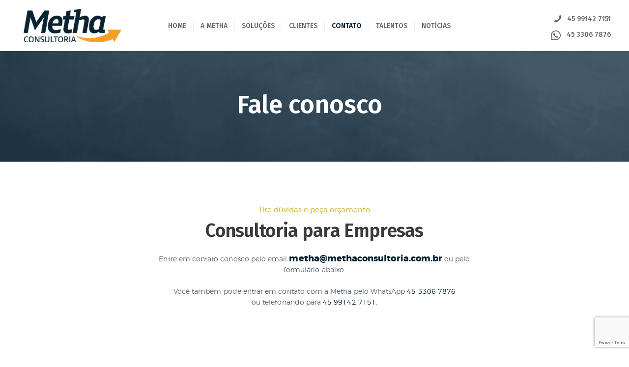

--- FILE ---
content_type: text/html; charset=UTF-8
request_url: https://methaconsultoria.com/consultoria-para-empresas-fale-conosco/
body_size: 12256
content:
<!DOCTYPE html>
<html lang="pt-BR"
	prefix="og: https://ogp.me/ns#"  class="no-js scheme_default">
<head>
			<meta charset="UTF-8">
		<meta name="viewport" content="width=device-width, initial-scale=1, maximum-scale=1">
		<meta name="format-detection" content="telephone=no">
		<link rel="profile" href="//gmpg.org/xfn">
		<link rel="pingback" href="https://methaconsultoria.com/xmlrpc.php">
		<title>Consultoria para empresas: ISO, treinamentos e mais | Metha</title>

		<!-- All in One SEO 4.1.3.4 -->
		<meta name="description" content="Consultoria para empresas com auditoria para implementar ISO 9001, desenvolvimento de processos qualidade, organização com foco em resultado. Fale com a Metha."/>
		<link rel="canonical" href="https://methaconsultoria.com/consultoria-para-empresas-fale-conosco/" />
		<meta property="og:site_name" content="Metha Consultoria - Serviços personalizados de consultoria empresarial" />
		<meta property="og:type" content="article" />
		<meta property="og:title" content="Consultoria para empresas: ISO, treinamentos e mais | Metha" />
		<meta property="og:description" content="Consultoria para empresas com auditoria para implementar ISO 9001, desenvolvimento de processos qualidade, organização com foco em resultado. Fale com a Metha." />
		<meta property="og:url" content="https://methaconsultoria.com/consultoria-para-empresas-fale-conosco/" />
		<meta property="og:image" content="https://methaconsultoria.com/wp-content/uploads/2021/08/share.png" />
		<meta property="og:image:secure_url" content="https://methaconsultoria.com/wp-content/uploads/2021/08/share.png" />
		<meta property="og:image:width" content="500" />
		<meta property="og:image:height" content="500" />
		<meta property="article:published_time" content="2017-03-10T20:21:13Z" />
		<meta property="article:modified_time" content="2021-08-06T21:37:25Z" />
		<meta name="twitter:card" content="summary" />
		<meta name="twitter:domain" content="methaconsultoria.com" />
		<meta name="twitter:title" content="Consultoria para empresas: ISO, treinamentos e mais | Metha" />
		<meta name="twitter:description" content="Consultoria para empresas com auditoria para implementar ISO 9001, desenvolvimento de processos qualidade, organização com foco em resultado. Fale com a Metha." />
		<meta name="twitter:image" content="https://methaconsultoria.com/wp-content/uploads/2021/08/share.png" />
		<script type="application/ld+json" class="aioseo-schema">
			{"@context":"https:\/\/schema.org","@graph":[{"@type":"WebSite","@id":"https:\/\/methaconsultoria.com\/#website","url":"https:\/\/methaconsultoria.com\/","name":"Metha Consultoria","description":"Servi\u00e7os personalizados de consultoria empresarial","publisher":{"@id":"https:\/\/methaconsultoria.com\/#organization"}},{"@type":"Organization","@id":"https:\/\/methaconsultoria.com\/#organization","name":"Metha Consultoria","url":"https:\/\/methaconsultoria.com\/","logo":{"@type":"ImageObject","@id":"https:\/\/methaconsultoria.com\/#organizationLogo","url":"https:\/\/methaconsultoria.com\/wp-content\/uploads\/2020\/12\/MetahConsultoria.png","width":"200","height":"126"},"image":{"@id":"https:\/\/methaconsultoria.com\/#organizationLogo"}},{"@type":"BreadcrumbList","@id":"https:\/\/methaconsultoria.com\/consultoria-para-empresas-fale-conosco\/#breadcrumblist","itemListElement":[{"@type":"ListItem","@id":"https:\/\/methaconsultoria.com\/#listItem","position":"1","item":{"@type":"WebPage","@id":"https:\/\/methaconsultoria.com\/","name":"In\u00edcio","description":"ISO 9001, consultoria de gest\u00e3o empresarial para implementa\u00e7\u00e3o de processos de qualidade, governan\u00e7a corporativa, planos de sucess\u00e3o e treinamentos.","url":"https:\/\/methaconsultoria.com\/"},"nextItem":"https:\/\/methaconsultoria.com\/consultoria-para-empresas-fale-conosco\/#listItem"},{"@type":"ListItem","@id":"https:\/\/methaconsultoria.com\/consultoria-para-empresas-fale-conosco\/#listItem","position":"2","item":{"@type":"WebPage","@id":"https:\/\/methaconsultoria.com\/consultoria-para-empresas-fale-conosco\/","name":"Fale conosco","description":"Consultoria para empresas com auditoria para implementar ISO 9001, desenvolvimento de processos qualidade, organiza\u00e7\u00e3o com foco em resultado. Fale com a Metha.","url":"https:\/\/methaconsultoria.com\/consultoria-para-empresas-fale-conosco\/"},"previousItem":"https:\/\/methaconsultoria.com\/#listItem"}]},{"@type":"WebPage","@id":"https:\/\/methaconsultoria.com\/consultoria-para-empresas-fale-conosco\/#webpage","url":"https:\/\/methaconsultoria.com\/consultoria-para-empresas-fale-conosco\/","name":"Consultoria para empresas: ISO, treinamentos e mais | Metha","description":"Consultoria para empresas com auditoria para implementar ISO 9001, desenvolvimento de processos qualidade, organiza\u00e7\u00e3o com foco em resultado. Fale com a Metha.","inLanguage":"pt-BR","isPartOf":{"@id":"https:\/\/methaconsultoria.com\/#website"},"breadcrumb":{"@id":"https:\/\/methaconsultoria.com\/consultoria-para-empresas-fale-conosco\/#breadcrumblist"},"datePublished":"2017-03-10T20:21:13-03:00","dateModified":"2021-08-06T21:37:25-03:00"}]}
		</script>
		<!-- All in One SEO -->

<link rel='dns-prefetch' href='//www.google.com' />
<link rel='dns-prefetch' href='//fonts.googleapis.com' />
<link rel='dns-prefetch' href='//s.w.org' />
<link rel="alternate" type="application/rss+xml" title="Feed para Metha Consultoria &raquo;" href="https://methaconsultoria.com/feed/" />
<link rel="alternate" type="application/rss+xml" title="Feed de comentários para Metha Consultoria &raquo;" href="https://methaconsultoria.com/comments/feed/" />
		<script type="text/javascript">
			window._wpemojiSettings = {"baseUrl":"https:\/\/s.w.org\/images\/core\/emoji\/13.0.0\/72x72\/","ext":".png","svgUrl":"https:\/\/s.w.org\/images\/core\/emoji\/13.0.0\/svg\/","svgExt":".svg","source":{"concatemoji":"https:\/\/methaconsultoria.com\/wp-includes\/js\/wp-emoji-release.min.js?ver=5.5.17"}};
			!function(e,a,t){var n,r,o,i=a.createElement("canvas"),p=i.getContext&&i.getContext("2d");function s(e,t){var a=String.fromCharCode;p.clearRect(0,0,i.width,i.height),p.fillText(a.apply(this,e),0,0);e=i.toDataURL();return p.clearRect(0,0,i.width,i.height),p.fillText(a.apply(this,t),0,0),e===i.toDataURL()}function c(e){var t=a.createElement("script");t.src=e,t.defer=t.type="text/javascript",a.getElementsByTagName("head")[0].appendChild(t)}for(o=Array("flag","emoji"),t.supports={everything:!0,everythingExceptFlag:!0},r=0;r<o.length;r++)t.supports[o[r]]=function(e){if(!p||!p.fillText)return!1;switch(p.textBaseline="top",p.font="600 32px Arial",e){case"flag":return s([127987,65039,8205,9895,65039],[127987,65039,8203,9895,65039])?!1:!s([55356,56826,55356,56819],[55356,56826,8203,55356,56819])&&!s([55356,57332,56128,56423,56128,56418,56128,56421,56128,56430,56128,56423,56128,56447],[55356,57332,8203,56128,56423,8203,56128,56418,8203,56128,56421,8203,56128,56430,8203,56128,56423,8203,56128,56447]);case"emoji":return!s([55357,56424,8205,55356,57212],[55357,56424,8203,55356,57212])}return!1}(o[r]),t.supports.everything=t.supports.everything&&t.supports[o[r]],"flag"!==o[r]&&(t.supports.everythingExceptFlag=t.supports.everythingExceptFlag&&t.supports[o[r]]);t.supports.everythingExceptFlag=t.supports.everythingExceptFlag&&!t.supports.flag,t.DOMReady=!1,t.readyCallback=function(){t.DOMReady=!0},t.supports.everything||(n=function(){t.readyCallback()},a.addEventListener?(a.addEventListener("DOMContentLoaded",n,!1),e.addEventListener("load",n,!1)):(e.attachEvent("onload",n),a.attachEvent("onreadystatechange",function(){"complete"===a.readyState&&t.readyCallback()})),(n=t.source||{}).concatemoji?c(n.concatemoji):n.wpemoji&&n.twemoji&&(c(n.twemoji),c(n.wpemoji)))}(window,document,window._wpemojiSettings);
		</script>
		<style type="text/css">
img.wp-smiley,
img.emoji {
	display: inline !important;
	border: none !important;
	box-shadow: none !important;
	height: 1em !important;
	width: 1em !important;
	margin: 0 .07em !important;
	vertical-align: -0.1em !important;
	background: none !important;
	padding: 0 !important;
}
</style>
	<link property="stylesheet" rel='stylesheet' id='wp-block-library-css'  href='https://methaconsultoria.com/wp-includes/css/dist/block-library/style.min.css?ver=5.5.17' type='text/css' media='all' />
<link property="stylesheet" rel='stylesheet' id='contact-form-7-css'  href='https://methaconsultoria.com/wp-content/plugins/contact-form-7/includes/css/styles.css?ver=5.3.1' type='text/css' media='all' />
<link property="stylesheet" rel='stylesheet' id='essential-grid-plugin-settings-css'  href='https://methaconsultoria.com/wp-content/plugins/essential-grid/public/assets/css/settings.css?ver=3.0.7' type='text/css' media='all' />
<link property="stylesheet" rel='stylesheet' id='tp-fontello-css'  href='https://methaconsultoria.com/wp-content/plugins/essential-grid/public/assets/font/fontello/css/fontello.css?ver=3.0.7' type='text/css' media='all' />
<link property="stylesheet" rel='stylesheet' id='rs-plugin-settings-css'  href='https://methaconsultoria.com/wp-content/plugins/revslider/public/assets/css/rs6.css?ver=6.2.22' type='text/css' media='all' />
<style id='rs-plugin-settings-inline-css' type='text/css'>
#rs-demo-id {}
</style>
<link property="stylesheet" rel='stylesheet' id='trx_addons-icons-css'  href='https://methaconsultoria.com/wp-content/plugins/trx_addons/css/font-icons/css/trx_addons_icons-embedded.css?ver=5.5.17' type='text/css' media='all' />
<link property="stylesheet" rel='stylesheet' id='swiperslider-css'  href='https://methaconsultoria.com/wp-content/plugins/trx_addons/js/swiper/swiper.min.css' type='text/css' media='all' />
<link property="stylesheet" rel='stylesheet' id='magnific-popup-css'  href='https://methaconsultoria.com/wp-content/plugins/trx_addons/js/magnific/magnific-popup.min.css' type='text/css' media='all' />
<link property="stylesheet" rel='stylesheet' id='trx_addons-css'  href='https://methaconsultoria.com/wp-content/plugins/trx_addons/css/trx_addons.css' type='text/css' media='all' />
<link property="stylesheet" rel='stylesheet' id='trx_addons-animation-css'  href='https://methaconsultoria.com/wp-content/plugins/trx_addons/css/trx_addons.animation.css?ver=5.5.17' type='text/css' media='all' />
<link property="stylesheet" rel='stylesheet' id='js_composer_front-css'  href='https://methaconsultoria.com/wp-content/plugins/js_composer/assets/css/js_composer.min.css?ver=6.4.0' type='text/css' media='all' />
<link property="stylesheet" rel='stylesheet' id='wpgdprc.css-css'  href='https://methaconsultoria.com/wp-content/plugins/wp-gdpr-compliance/assets/css/front.min.css?ver=1617657168' type='text/css' media='all' />
<style id='wpgdprc.css-inline-css' type='text/css'>

            div.wpgdprc .wpgdprc-switch .wpgdprc-switch-inner:before { content: 'Yes'; }
            div.wpgdprc .wpgdprc-switch .wpgdprc-switch-inner:after { content: 'No'; }
        
</style>
<link property="stylesheet" rel='stylesheet' id='greenville-font-Montserrat-css'  href='https://methaconsultoria.com/wp-content/themes/greenville/greenville/css/font-face/Montserrat/stylesheet.css?ver=5.5.17' type='text/css' media='all' />
<link property="stylesheet" rel='stylesheet' id='greenville-font-google_fonts-css'  href='https://fonts.googleapis.com/css?family=Fira+Sans%3A400%2C400i%2C500%2C500i%2C600%2C600i%7CCourgette%3A400&#038;subset=latin%2Clatin-ext&#038;ver=5.5.17' type='text/css' media='all' />
<link property="stylesheet" rel='stylesheet' id='fontello-icons-css'  href='https://methaconsultoria.com/wp-content/themes/greenville/greenville/css/fontello/css/fontello-embedded.css?ver=5.5.17' type='text/css' media='all' />
<link property="stylesheet" rel='stylesheet' id='greenville-main-css'  href='https://methaconsultoria.com/wp-content/themes/greenville/greenville/style.css' type='text/css' media='all' />
<link property="stylesheet" rel='stylesheet' id='greenville-styles-css'  href='https://methaconsultoria.com/wp-content/themes/greenville/greenville/css/__styles.css?ver=5.5.17' type='text/css' media='all' />
<link property="stylesheet" rel='stylesheet' id='greenville-colors-css'  href='https://methaconsultoria.com/wp-content/themes/greenville/greenville/css/__colors.css?ver=5.5.17' type='text/css' media='all' />
<link property="stylesheet" rel='stylesheet' id='mediaelement-css'  href='https://methaconsultoria.com/wp-includes/js/mediaelement/mediaelementplayer-legacy.min.css?ver=4.2.13-9993131' type='text/css' media='all' />
<link property="stylesheet" rel='stylesheet' id='wp-mediaelement-css'  href='https://methaconsultoria.com/wp-includes/js/mediaelement/wp-mediaelement.min.css?ver=5.5.17' type='text/css' media='all' />
<link property="stylesheet" rel='stylesheet' id='greenville-responsive-css'  href='https://methaconsultoria.com/wp-content/themes/greenville/greenville/css/responsive.css?ver=5.5.17' type='text/css' media='all' />
<script type='text/javascript' src='https://methaconsultoria.com/wp-includes/js/jquery/jquery.js?ver=1.12.4-wp' id='jquery-core-js'></script>
<script type='text/javascript' src='https://methaconsultoria.com/wp-content/plugins/revslider/public/assets/js/rbtools.min.js?ver=6.2.22' id='tp-tools-js'></script>
<script type='text/javascript' src='https://methaconsultoria.com/wp-content/plugins/revslider/public/assets/js/rs6.min.js?ver=6.2.22' id='revmin-js'></script>
<link rel="https://api.w.org/" href="https://methaconsultoria.com/wp-json/" /><link rel="alternate" type="application/json" href="https://methaconsultoria.com/wp-json/wp/v2/pages/63" /><link rel="EditURI" type="application/rsd+xml" title="RSD" href="https://methaconsultoria.com/xmlrpc.php?rsd" />
<link rel="wlwmanifest" type="application/wlwmanifest+xml" href="https://methaconsultoria.com/wp-includes/wlwmanifest.xml" /> 
<meta name="generator" content="WordPress 5.5.17" />
<link rel='shortlink' href='https://methaconsultoria.com/?p=63' />
<link rel="alternate" type="application/json+oembed" href="https://methaconsultoria.com/wp-json/oembed/1.0/embed?url=https%3A%2F%2Fmethaconsultoria.com%2Fconsultoria-para-empresas-fale-conosco%2F" />
<link rel="alternate" type="text/xml+oembed" href="https://methaconsultoria.com/wp-json/oembed/1.0/embed?url=https%3A%2F%2Fmethaconsultoria.com%2Fconsultoria-para-empresas-fale-conosco%2F&#038;format=xml" />
<meta name="generator" content="Powered by WPBakery Page Builder - drag and drop page builder for WordPress."/>
<meta name="generator" content="Powered by Slider Revolution 6.2.22 - responsive, Mobile-Friendly Slider Plugin for WordPress with comfortable drag and drop interface." />
<link rel="icon" href="https://methaconsultoria.com/wp-content/uploads/2020/12/cropped-favicon-01-32x32.png" sizes="32x32" />
<link rel="icon" href="https://methaconsultoria.com/wp-content/uploads/2020/12/cropped-favicon-01-192x192.png" sizes="192x192" />
<link rel="apple-touch-icon" href="https://methaconsultoria.com/wp-content/uploads/2020/12/cropped-favicon-01-180x180.png" />
<meta name="msapplication-TileImage" content="https://methaconsultoria.com/wp-content/uploads/2020/12/cropped-favicon-01-270x270.png" />
<script type="text/javascript">function setREVStartSize(e){
			//window.requestAnimationFrame(function() {				 
				window.RSIW = window.RSIW===undefined ? window.innerWidth : window.RSIW;	
				window.RSIH = window.RSIH===undefined ? window.innerHeight : window.RSIH;	
				try {								
					var pw = document.getElementById(e.c).parentNode.offsetWidth,
						newh;
					pw = pw===0 || isNaN(pw) ? window.RSIW : pw;
					e.tabw = e.tabw===undefined ? 0 : parseInt(e.tabw);
					e.thumbw = e.thumbw===undefined ? 0 : parseInt(e.thumbw);
					e.tabh = e.tabh===undefined ? 0 : parseInt(e.tabh);
					e.thumbh = e.thumbh===undefined ? 0 : parseInt(e.thumbh);
					e.tabhide = e.tabhide===undefined ? 0 : parseInt(e.tabhide);
					e.thumbhide = e.thumbhide===undefined ? 0 : parseInt(e.thumbhide);
					e.mh = e.mh===undefined || e.mh=="" || e.mh==="auto" ? 0 : parseInt(e.mh,0);		
					if(e.layout==="fullscreen" || e.l==="fullscreen") 						
						newh = Math.max(e.mh,window.RSIH);					
					else{					
						e.gw = Array.isArray(e.gw) ? e.gw : [e.gw];
						for (var i in e.rl) if (e.gw[i]===undefined || e.gw[i]===0) e.gw[i] = e.gw[i-1];					
						e.gh = e.el===undefined || e.el==="" || (Array.isArray(e.el) && e.el.length==0)? e.gh : e.el;
						e.gh = Array.isArray(e.gh) ? e.gh : [e.gh];
						for (var i in e.rl) if (e.gh[i]===undefined || e.gh[i]===0) e.gh[i] = e.gh[i-1];
											
						var nl = new Array(e.rl.length),
							ix = 0,						
							sl;					
						e.tabw = e.tabhide>=pw ? 0 : e.tabw;
						e.thumbw = e.thumbhide>=pw ? 0 : e.thumbw;
						e.tabh = e.tabhide>=pw ? 0 : e.tabh;
						e.thumbh = e.thumbhide>=pw ? 0 : e.thumbh;					
						for (var i in e.rl) nl[i] = e.rl[i]<window.RSIW ? 0 : e.rl[i];
						sl = nl[0];									
						for (var i in nl) if (sl>nl[i] && nl[i]>0) { sl = nl[i]; ix=i;}															
						var m = pw>(e.gw[ix]+e.tabw+e.thumbw) ? 1 : (pw-(e.tabw+e.thumbw)) / (e.gw[ix]);					
						newh =  (e.gh[ix] * m) + (e.tabh + e.thumbh);
					}				
					if(window.rs_init_css===undefined) window.rs_init_css = document.head.appendChild(document.createElement("style"));					
					document.getElementById(e.c).height = newh+"px";
					window.rs_init_css.innerHTML += "#"+e.c+"_wrapper { height: "+newh+"px }";				
				} catch(e){
					console.log("Failure at Presize of Slider:" + e)
				}					   
			//});
		  };</script>
<style type="text/css" data-type="vc_shortcodes-custom-css">.vc_custom_1491833588044{margin-bottom: 1.8rem !important;}.vc_custom_1491833588044{margin-bottom: 1.8rem !important;}.vc_custom_1491833767034{margin-bottom: 1.8rem !important;}.vc_custom_1491833961619{margin-bottom: 1.1rem !important;}</style><noscript><style> .wpb_animate_when_almost_visible { opacity: 1; }</style></noscript><style id="wpforms-css-vars-root">
				:root {
					--wpforms-field-border-radius: 3px;
--wpforms-field-background-color: #ffffff;
--wpforms-field-border-color: rgba( 0, 0, 0, 0.25 );
--wpforms-field-text-color: rgba( 0, 0, 0, 0.7 );
--wpforms-label-color: rgba( 0, 0, 0, 0.85 );
--wpforms-label-sublabel-color: rgba( 0, 0, 0, 0.55 );
--wpforms-label-error-color: #d63637;
--wpforms-button-border-radius: 3px;
--wpforms-button-background-color: #066aab;
--wpforms-button-text-color: #ffffff;
--wpforms-field-size-input-height: 43px;
--wpforms-field-size-input-spacing: 15px;
--wpforms-field-size-font-size: 16px;
--wpforms-field-size-line-height: 19px;
--wpforms-field-size-padding-h: 14px;
--wpforms-field-size-checkbox-size: 16px;
--wpforms-field-size-sublabel-spacing: 5px;
--wpforms-field-size-icon-size: 1;
--wpforms-label-size-font-size: 16px;
--wpforms-label-size-line-height: 19px;
--wpforms-label-size-sublabel-font-size: 14px;
--wpforms-label-size-sublabel-line-height: 17px;
--wpforms-button-size-font-size: 17px;
--wpforms-button-size-height: 41px;
--wpforms-button-size-padding-h: 15px;
--wpforms-button-size-margin-top: 10px;

				}
			</style>	<!-- Global site tag (gtag.js) - Google Analytics -->
	<script async src="https://www.googletagmanager.com/gtag/js?id=UA-204289982-1"></script>
	<script>
	  window.dataLayer = window.dataLayer || [];
	  function gtag(){dataLayer.push(arguments);}
	  gtag('js', new Date());

	  gtag('config', 'UA-204289982-1');
	</script>
</head>

<body class="page-template-default page page-id-63 body_tag scheme_default blog_mode_page body_style_wide is_single sidebar_hide expand_content remove_margins trx_addons_present header_style_header-custom-20 header_position_default menu_style_top no_layout wpb-js-composer js-comp-ver-6.4.0 vc_responsive">
    
	
	<div class="body_wrap">

		<div class="page_wrap">

			<header class="top_panel top_panel_custom top_panel_custom_20 top_panel_custom_header-fullwidth-simple without_bg_image scheme_default"><div id="menu-topo" class="vc_row wpb_row vc_row-fluid ipad-row vc_custom_1611847315273 vc_row-o-equal-height vc_row-o-content-middle vc_row-flex sc_layouts_row sc_layouts_row_type_compact sc_layouts_row_fixed"><div class="wpb_column vc_column_container vc_col-sm-2 vc_col-xs-12 sc_layouts_column sc_layouts_column_align_left sc_layouts_column_icons_position_left"><div class="vc_column-inner vc_custom_1608262073510"><div class="wpb_wrapper"><div class="sc_layouts_item"><a href="https://methaconsultoria.com/" id="sc_layouts_logo_969756890" class="sc_layouts_logo sc_layouts_logo_default  vc_custom_1613583420519"><img class="logo_image" src="https://methaconsultoria.com/wp-content/uploads/2025/09/metha-consultoria-gestao-empresarial.png" alt="" width="3729" height="1270"></a><!-- /.sc_layouts_logo --></div></div></div></div><div class="wpb_column vc_column_container vc_col-sm-8 vc_col-xs-12 sc_layouts_column sc_layouts_column_align_center sc_layouts_column_icons_position_left"><div class="vc_column-inner"><div class="wpb_wrapper"><div class="vc_empty_space  height_small hide_on_mobile"   style="height: 32px"><span class="vc_empty_space_inner"></span></div><div class="sc_layouts_item"><nav id="sc_layouts_menu_554714889" class="sc_layouts_menu sc_layouts_menu_default menu_hover_fade hide_on_mobile" data-animation-in="fadeInUpSmall" data-animation-out="fadeOutDownSmall"><ul id="menu-metha-menu" class="sc_layouts_menu_nav"><li id="menu-item-967" class="menu-item menu-item-type-post_type menu-item-object-page menu-item-home menu-item-967"><a href="https://methaconsultoria.com/"><span>Home</span></a></li><li id="menu-item-931" class="menu-item menu-item-type-post_type menu-item-object-page menu-item-931"><a href="https://methaconsultoria.com/especialistas-em-gestao-quem-somos/"><span>A Metha</span></a></li><li id="menu-item-930" class="menu-item menu-item-type-post_type menu-item-object-page menu-item-930"><a href="https://methaconsultoria.com/solucoes-de-gestao-consultoria-empresarial/"><span>Soluções</span></a></li><li id="menu-item-932" class="menu-item menu-item-type-post_type menu-item-object-page menu-item-932"><a href="https://methaconsultoria.com/nossos-clientes-consultoria-de-negocio/"><span>Clientes</span></a></li><li id="menu-item-933" class="menu-item menu-item-type-post_type menu-item-object-page current-menu-item page_item page-item-63 current_page_item menu-item-933"><a href="https://methaconsultoria.com/consultoria-para-empresas-fale-conosco/" aria-current="page"><span>Contato</span></a></li><li id="menu-item-934" class="menu-item menu-item-type-post_type menu-item-object-page menu-item-934"><a href="https://methaconsultoria.com/banco-de-talentos/"><span>Talentos</span></a></li><li id="menu-item-935" class="menu-item menu-item-type-post_type menu-item-object-page menu-item-935"><a href="https://methaconsultoria.com/noticias-de-mercado/"><span>Notícias</span></a></li></ul></nav><!-- /.sc_layouts_menu --><div class="sc_layouts_iconed_text sc_layouts_menu_mobile_button">
		<a class="sc_layouts_item_link sc_layouts_iconed_text_link" href="#">
			<span class="sc_layouts_item_icon sc_layouts_iconed_text_icon trx_addons_icon-menu"></span>
		</a>
	</div></div><div class="vc_empty_space  height_small hide_on_mobile"   style="height: 32px"><span class="vc_empty_space_inner"></span></div></div></div></div><div class="wpb_column vc_column_container vc_col-sm-2 vc_hidden-md vc_hidden-sm vc_hidden-xs sc_layouts_column sc_layouts_column_align_right sc_layouts_column_icons_position_left"><div class="vc_column-inner vc_custom_1492683960677"><div class="wpb_wrapper"><div class="sc_layouts_item sc_layouts_hide_on_mobile sc_layouts_hide_on_tablet"><div id="sc_layouts_iconed_text_1174746207" class="sc_layouts_iconed_text hide_on_tablet hide_on_mobile"><a href="tel:045991427151" class="sc_layouts_item_link sc_layouts_iconed_text_link"><span class="sc_layouts_item_icon sc_layouts_iconed_text_icon icon-phone"></span><span class="sc_layouts_item_details sc_layouts_iconed_text_details"><span class="sc_layouts_item_details_line1 sc_layouts_iconed_text_line1">45 99142 7151</span></span><!-- /.sc_layouts_iconed_text_details --></a></div><!-- /.sc_layouts_iconed_text --></div><div class="sc_layouts_item sc_layouts_hide_on_mobile sc_layouts_hide_on_tablet"><div id="sc_layouts_iconed_text_1080685349" class="sc_layouts_iconed_text hide_on_tablet hide_on_mobile whats"><a href="https://web.whatsapp.com/send?phone=554533067876" class="sc_layouts_item_link sc_layouts_iconed_text_link"><span class="sc_layouts_item_icon sc_layouts_iconed_text_icon icon-phone"></span><span class="sc_layouts_item_details sc_layouts_iconed_text_details"><span class="sc_layouts_item_details_line1 sc_layouts_iconed_text_line1">45 3306 7876</span></span><!-- /.sc_layouts_iconed_text_details --></a></div><!-- /.sc_layouts_iconed_text --></div></div></div></div></div><div class="vc_row wpb_row vc_row-fluid vc_custom_1491916403306 vc_row-has-fill sc_layouts_row sc_layouts_row_type_normal sc_layouts_hide_on_frontpage scheme_dark"><div class="wpb_column vc_column_container vc_col-sm-12 sc_layouts_column sc_layouts_column_align_center sc_layouts_column_icons_position_left"><div class="vc_column-inner"><div class="wpb_wrapper"><div id="sc_content_515121043"
		class="sc_content sc_content_default sc_float_center sc_content_width_1_1"><div class="sc_content_container"><div class="vc_empty_space  vc_custom_1491901258491 height_medium"   style="height: 32px"><span class="vc_empty_space_inner"></span></div><div class="sc_layouts_item"><div id="sc_layouts_title_507246569" class="sc_layouts_title"><div class="sc_layouts_title_title">			<h1 class="sc_layouts_title_caption">Fale conosco</h1>
			</div><div class="sc_layouts_title_breadcrumbs"><div class="breadcrumbs"><a class="breadcrumbs_item home" href="https://methaconsultoria.com/">Home</a><span class="breadcrumbs_delimiter"></span><span class="breadcrumbs_item current">Fale conosco</span></div></div></div><!-- /.sc_layouts_title --></div><div class="vc_empty_space  vc_custom_1491901342506 height_small"   style="height: 32px"><span class="vc_empty_space_inner"></span></div></div></div><!-- /.sc_content --></div></div></div></div></header><div class="menu_mobile_overlay"></div>
<div class="menu_mobile menu_mobile_fullscreen scheme_dark">
	<div class="menu_mobile_inner">
		<a class="menu_mobile_close icon-cancel"></a><nav class="menu_mobile_nav_area"><ul id="menu_mobile" class=" menu_mobile_nav"><li class="menu-item menu-item-type-post_type menu-item-object-page menu-item-home menu-item-967"><a href="https://methaconsultoria.com/"><span>Home</span></a></li><li class="menu-item menu-item-type-post_type menu-item-object-page menu-item-931"><a href="https://methaconsultoria.com/especialistas-em-gestao-quem-somos/"><span>A Metha</span></a></li><li class="menu-item menu-item-type-post_type menu-item-object-page menu-item-930"><a href="https://methaconsultoria.com/solucoes-de-gestao-consultoria-empresarial/"><span>Soluções</span></a></li><li class="menu-item menu-item-type-post_type menu-item-object-page menu-item-932"><a href="https://methaconsultoria.com/nossos-clientes-consultoria-de-negocio/"><span>Clientes</span></a></li><li class="menu-item menu-item-type-post_type menu-item-object-page current-menu-item page_item page-item-63 current_page_item menu-item-933"><a href="https://methaconsultoria.com/consultoria-para-empresas-fale-conosco/" aria-current="page"><span>Contato</span></a></li><li class="menu-item menu-item-type-post_type menu-item-object-page menu-item-934"><a href="https://methaconsultoria.com/banco-de-talentos/"><span>Talentos</span></a></li><li class="menu-item menu-item-type-post_type menu-item-object-page menu-item-935"><a href="https://methaconsultoria.com/noticias-de-mercado/"><span>Notícias</span></a></li></ul></nav><div class="search_wrap search_style_normal search_mobile">
	<div class="search_form_wrap">
		<form role="search" method="get" class="search_form" action="https://methaconsultoria.com/">
			<input type="text" class="search_field" placeholder="Search" value="" name="s">
			<button type="submit" class="search_submit trx_addons_icon-search"></button>
					</form>
	</div>
	</div>	</div>
</div>

			<div class="page_content_wrap scheme_default">

								<div class="content_wrap">
				
									

					<div class="content">
										

<article id="post-63" class="post_item_single post_type_page post-63 page type-page status-publish hentry">

	
	<div class="post_content entry-content">
		<div class="vc_row wpb_row vc_row-fluid"><div class="wpb_column vc_column_container vc_col-sm-2 sc_layouts_column_icons_position_left"><div class="vc_column-inner"><div class="wpb_wrapper"></div></div></div><div class="wpb_column vc_column_container vc_col-sm-8 sc_layouts_column_icons_position_left"><div class="vc_column-inner"><div class="wpb_wrapper"><div class="vc_empty_space  vc_custom_1491833588044 height_large"   style="height: 32px"><span class="vc_empty_space_inner"></span></div><div id="sc_title_112479260"
		class="sc_title sc_title_default chamada"><h6 class="sc_item_subtitle sc_title_subtitle sc_align_center sc_item_title_style_default">Tire dúvidas e peça orçamento</h6><h2 class="sc_item_title sc_title_title sc_align_center sc_item_title_style_default">Consultoria para Empresas </h2><div class="sc_item_descr sc_title_descr sc_align_center"><p>Entre em contato conosco pelo email <a href="mailto:metha@methaconsultoria.com.br" class="mail">metha@methaconsultoria.com.br</a> ou pelo formulário abaixo.</p>
<p>Você também pode entrar em contato com a Metha pelo WhatsApp <a href="https://web.whatsapp.com/send?phone=554533067876">45 3306 7876</a><br /> ou telefonando para <a href="tel:045991427151">45 99142 7151</a>.</p>
</div></div><!-- /.sc_title --></div></div></div><div class="wpb_column vc_column_container vc_col-sm-2 sc_layouts_column_icons_position_left"><div class="vc_column-inner"><div class="wpb_wrapper"></div></div></div></div><div class="vc_row wpb_row vc_row-fluid"><div class="wpb_column vc_column_container vc_col-sm-2 sc_layouts_column_icons_position_left"><div class="vc_column-inner"><div class="wpb_wrapper"></div></div></div><div class="wpb_column vc_column_container vc_col-sm-8 sc_layouts_column_icons_position_left"><div class="vc_column-inner"><div class="wpb_wrapper"><div class="vc_empty_space  vc_custom_1491833588044 height_large"   style="height: 32px"><span class="vc_empty_space_inner"></span></div><div id="sc_title_1210336611"
		class="sc_title sc_title_default"><h2 class="sc_item_title sc_title_title sc_align_center sc_item_title_style_default">Fale conosco</h2></div><!-- /.sc_title --><div class="vc_empty_space  vc_custom_1491833767034 height_medium"   style="height: 32px"><span class="vc_empty_space_inner"></span></div><div role="form" class="wpcf7" id="wpcf7-f787-p63-o1" lang="en-US" dir="ltr">
<div class="screen-reader-response"><p role="status" aria-live="polite" aria-atomic="true"></p> <ul></ul></div>
<form action="/consultoria-para-empresas-fale-conosco/#wpcf7-f787-p63-o1" method="post" class="wpcf7-form init" novalidate="novalidate" data-status="init">
<div style="display: none;">
<input type="hidden" name="_wpcf7" value="787" />
<input type="hidden" name="_wpcf7_version" value="5.3.1" />
<input type="hidden" name="_wpcf7_locale" value="en_US" />
<input type="hidden" name="_wpcf7_unit_tag" value="wpcf7-f787-p63-o1" />
<input type="hidden" name="_wpcf7_container_post" value="63" />
<input type="hidden" name="_wpcf7_posted_data_hash" value="" />
<input type="hidden" name="_wpcf7_recaptcha_response" value="" />
</div>
<div class="sc_form_details trx_addons_columns_wrap">
<div class="trx_addons_column-1_2"><label class="wpcf7-validates-as-required"><span class="wpcf7-form-control-wrap your-name"><input type="text" name="your-name" value="" size="40" class="wpcf7-form-control wpcf7-text wpcf7-validates-as-required" aria-required="true" aria-invalid="false" placeholder="Seu nome *" /></span></label></div>
<div class="trx_addons_column-1_2"><label class="wpcf7-validates-as-required"><span class="wpcf7-form-control-wrap your-company"><input type="text" name="your-company" value="" size="40" class="wpcf7-form-control wpcf7-text wpcf7-validates-as-required" aria-required="true" aria-invalid="false" placeholder="Sua empresa *" /></span></label></div>
<div class="trx_addons_column-1_2"><label class="wpcf7-validates-as-required"><span class="wpcf7-form-control-wrap your-email"><input type="email" name="your-email" value="" size="40" class="wpcf7-form-control wpcf7-text wpcf7-email wpcf7-validates-as-required wpcf7-validates-as-email" aria-required="true" aria-invalid="false" placeholder="Seu E-mail*" /></span></label> </div>
<div class="trx_addons_column-1_2"><label class="wpcf7-validates-as-required"><span class="wpcf7-form-control-wrap your-phone"><input type="tel" name="your-phone" value="" size="40" class="wpcf7-form-control wpcf7-text wpcf7-tel wpcf7-validates-as-required wpcf7-validates-as-tel" aria-required="true" aria-invalid="false" placeholder="Seu telefone*" /></span></label></div>
<div class="trx_addons_column-1"><span class="wpcf7-form-control-wrap your-message"><textarea name="your-message" cols="40" rows="7" class="wpcf7-form-control wpcf7-textarea" aria-invalid="false" placeholder="Sua mensagem"></textarea></span></div>
</div>
<div class="sc_form_field_checkbox"><span class="wpcf7-form-control-wrap acceptance-334"><span class="wpcf7-form-control wpcf7-acceptance"><span class="wpcf7-list-item"><label><input type="checkbox" name="acceptance-334" value="1" aria-invalid="false" /><span class="wpcf7-list-item-label">Ao informar meus dados, eu concordo com a <a href="https://methaconsultoria.com/politica-de-privacidade/">Política de Privacidade</a>.</span></label></span></span></span></div>
<div class="form-submit"><input type="submit" value="Enviar" class="wpcf7-form-control wpcf7-submit sc_button sc_button_size_normal" /></div>
<div class="wpcf7-response-output" aria-hidden="true"></div></form></div><div class="vc_empty_space  vc_custom_1491833961619 height_large"   style="height: 32px"><span class="vc_empty_space_inner"></span></div></div></div></div><div class="wpb_column vc_column_container vc_col-sm-2 sc_layouts_column_icons_position_left"><div class="vc_column-inner"><div class="wpb_wrapper"></div></div></div></div>
	</div><!-- .entry-content -->

</article>
				
					</div><!-- </.content> -->

					</div><!-- </.content_wrap> -->			</div><!-- </.page_content_wrap> -->

			<footer class="footer_wrap footer_custom footer_custom_11 footer_custom_footer-standard-greenville scheme_dark">
	<div class="vc_row wpb_row vc_row-fluid sc_layouts_row sc_layouts_row_type_normal"><div class="wpb_column vc_column_container vc_col-sm-1 sc_layouts_column_icons_position_left"><div class="vc_column-inner"><div class="wpb_wrapper"></div></div></div><div class="wpb_column vc_column_container vc_col-sm-10 sc_layouts_column_icons_position_left"><div class="vc_column-inner"><div class="wpb_wrapper"><div id="sc_content_1503454893"
		class="sc_content sc_content_default sc_float_center sc_content_width_1_1"><div class="sc_content_container"><div class="vc_empty_space  vc_custom_1491902517834 height_large"   style="height: 32px"><span class="vc_empty_space_inner"></span></div><div class="vc_row wpb_row vc_inner vc_row-fluid"><div class="wpb_column vc_column_container vc_col-sm-4 sc_layouts_column_icons_position_left"><div class="vc_column-inner"><div class="wpb_wrapper">
	<div  class="wpb_single_image wpb_content_element vc_align_left  vc_custom_1608237364355">
		
		<figure class="wpb_wrapper vc_figure">
			<div class="vc_single_image-wrapper   vc_box_border_grey"></div>
		</figure>
	</div>
<div class="vc_empty_space  vc_custom_1491903699971 height_tiny"   style="height: 32px"><span class="vc_empty_space_inner"></span></div></div></div></div><div class="wpb_column vc_column_container vc_col-sm-8 sc_layouts_column_icons_position_left"><div class="vc_column-inner"><div class="wpb_wrapper"><div  class="vc_wp_custommenu wpb_content_element"><div class="widget widget_nav_menu"><h2 class="widgettitle">Metha Consultoria</h2><div class="menu-metha-menu-container"><ul id="menu-metha-menu-1" class="menu"><li class="menu-item menu-item-type-post_type menu-item-object-page menu-item-home menu-item-967"><a href="https://methaconsultoria.com/">Home</a></li>
<li class="menu-item menu-item-type-post_type menu-item-object-page menu-item-931"><a href="https://methaconsultoria.com/especialistas-em-gestao-quem-somos/">A Metha</a></li>
<li class="menu-item menu-item-type-post_type menu-item-object-page menu-item-930"><a href="https://methaconsultoria.com/solucoes-de-gestao-consultoria-empresarial/">Soluções</a></li>
<li class="menu-item menu-item-type-post_type menu-item-object-page menu-item-932"><a href="https://methaconsultoria.com/nossos-clientes-consultoria-de-negocio/">Clientes</a></li>
<li class="menu-item menu-item-type-post_type menu-item-object-page current-menu-item page_item page-item-63 current_page_item menu-item-933"><a href="https://methaconsultoria.com/consultoria-para-empresas-fale-conosco/" aria-current="page">Contato</a></li>
<li class="menu-item menu-item-type-post_type menu-item-object-page menu-item-934"><a href="https://methaconsultoria.com/banco-de-talentos/">Talentos</a></li>
<li class="menu-item menu-item-type-post_type menu-item-object-page menu-item-935"><a href="https://methaconsultoria.com/noticias-de-mercado/">Notícias</a></li>
</ul></div></div></div></div></div></div></div><div class="vc_empty_space  height_tiny"   style="height: 32px"><span class="vc_empty_space_inner"></span></div></div></div><!-- /.sc_content --></div></div></div><div class="wpb_column vc_column_container vc_col-sm-1 sc_layouts_column_icons_position_left"><div class="vc_column-inner"><div class="wpb_wrapper"></div></div></div></div><div class="vc_row wpb_row vc_row-fluid sc_layouts_row sc_layouts_row_type_compact"><div class="wpb_column vc_column_container vc_col-sm-1 sc_layouts_column_icons_position_left"><div class="vc_column-inner"><div class="wpb_wrapper"></div></div></div><div class="wpb_column vc_column_container vc_col-sm-10 sc_layouts_column_icons_position_left"><div class="vc_column-inner"><div class="wpb_wrapper"><div id="sc_content_1029326053"
		class="sc_content sc_content_default sc_float_center  vc_custom_1491908904750 sc_content_width_1_1"><div class="sc_content_container"><div  class="vc_wp_text wpb_content_element"><div class="widget widget_text">			<div class="textwidget"><p>Metha Consultoria © 2026. All rights reserved.</p>
</div>
		</div></div></div></div><!-- /.sc_content --></div></div></div><div class="wpb_column vc_column_container vc_col-sm-1 sc_layouts_column_icons_position_left"><div class="vc_column-inner"><div class="wpb_wrapper"></div></div></div></div></footer><!-- /.footer_wrap -->

		</div><!-- /.page_wrap -->

	</div><!-- /.body_wrap -->

	
			<script type="text/javascript">
			var ajaxRevslider;
			function rsCustomAjaxContentLoadingFunction() {
				// CUSTOM AJAX CONTENT LOADING FUNCTION
				ajaxRevslider = function(obj) {
				
					// obj.type : Post Type
					// obj.id : ID of Content to Load
					// obj.aspectratio : The Aspect Ratio of the Container / Media
					// obj.selector : The Container Selector where the Content of Ajax will be injected. It is done via the Essential Grid on Return of Content
					
					var content	= '';
					var data	= {
						action:			'revslider_ajax_call_front',
						client_action:	'get_slider_html',
						token:			'8ab9e91f33',
						type:			obj.type,
						id:				obj.id,
						aspectratio:	obj.aspectratio
					};
					
					// SYNC AJAX REQUEST
					jQuery.ajax({
						type:		'post',
						url:		'https://methaconsultoria.com/wp-admin/admin-ajax.php',
						dataType:	'json',
						data:		data,
						async:		false,
						success:	function(ret, textStatus, XMLHttpRequest) {
							if(ret.success == true)
								content = ret.data;								
						},
						error:		function(e) {
							console.log(e);
						}
					});
					
					 // FIRST RETURN THE CONTENT WHEN IT IS LOADED !!
					 return content;						 
				};
				
				// CUSTOM AJAX FUNCTION TO REMOVE THE SLIDER
				var ajaxRemoveRevslider = function(obj) {
					return jQuery(obj.selector + ' .rev_slider').revkill();
				};


				// EXTEND THE AJAX CONTENT LOADING TYPES WITH TYPE AND FUNCTION				
				if (jQuery.fn.tpessential !== undefined) 					
					if(typeof(jQuery.fn.tpessential.defaults) !== 'undefined') 
						jQuery.fn.tpessential.defaults.ajaxTypes.push({type: 'revslider', func: ajaxRevslider, killfunc: ajaxRemoveRevslider, openAnimationSpeed: 0.3});   
						// type:  Name of the Post to load via Ajax into the Essential Grid Ajax Container
						// func: the Function Name which is Called once the Item with the Post Type has been clicked
						// killfunc: function to kill in case the Ajax Window going to be removed (before Remove function !
						// openAnimationSpeed: how quick the Ajax Content window should be animated (default is 0.3)					
			}
			
			var rsCustomAjaxContent_Once = false
			if (document.readyState === "loading") 
				document.addEventListener('readystatechange',function(){
					if ((document.readyState === "interactive" || document.readyState === "complete") && !rsCustomAjaxContent_Once) {
						rsCustomAjaxContent_Once = true;
						rsCustomAjaxContentLoadingFunction();
					}
				});
			else {
				rsCustomAjaxContent_Once = true;
				rsCustomAjaxContentLoadingFunction();
			}					
		</script>
		<script type='text/javascript' id='contact-form-7-js-extra'>
/* <![CDATA[ */
var wpcf7 = {"apiSettings":{"root":"https:\/\/methaconsultoria.com\/wp-json\/contact-form-7\/v1","namespace":"contact-form-7\/v1"}};
/* ]]> */
</script>
<script type='text/javascript' src='https://methaconsultoria.com/wp-content/plugins/contact-form-7/includes/js/scripts.js?ver=5.3.1' id='contact-form-7-js'></script>
<script type='text/javascript' src='https://methaconsultoria.com/wp-content/plugins/trx_addons/js/swiper/swiper.jquery.min.js' id='swiperslider-js'></script>
<script type='text/javascript' src='https://methaconsultoria.com/wp-content/plugins/trx_addons/js/magnific/jquery.magnific-popup.min.js' id='magnific-popup-js'></script>
<script type='text/javascript' id='trx_addons-js-extra'>
/* <![CDATA[ */
var TRX_ADDONS_STORAGE = {"ajax_url":"https:\/\/methaconsultoria.com\/wp-admin\/admin-ajax.php","ajax_nonce":"5fb1a06f24","site_url":"https:\/\/methaconsultoria.com","post_id":"63","vc_edit_mode":"0","popup_engine":"magnific","animate_inner_links":"0","user_logged_in":"0","email_mask":"^([a-zA-Z0-9_\\-]+\\.)*[a-zA-Z0-9_\\-]+@[a-z0-9_\\-]+(\\.[a-z0-9_\\-]+)*\\.[a-z]{2,6}$","msg_ajax_error":"Invalid server answer!","msg_magnific_loading":"Loading image","msg_magnific_error":"Error loading image","msg_error_like":"Error saving your like! Please, try again later.","msg_field_name_empty":"The name can't be empty","msg_field_email_empty":"Too short (or empty) email address","msg_field_email_not_valid":"Invalid email address","msg_field_text_empty":"The message text can't be empty","msg_search_error":"Search error! Try again later.","msg_send_complete":"Send message complete!","msg_send_error":"Transmit failed!","ajax_views":"","menu_cache":[".menu_mobile_inner > nav > ul"],"login_via_ajax":"1","msg_login_empty":"The Login field can't be empty","msg_login_long":"The Login field is too long","msg_password_empty":"The password can't be empty and shorter then 4 characters","msg_password_long":"The password is too long","msg_login_success":"Login success! The page should be reloaded in 3 sec.","msg_login_error":"Login failed!","msg_not_agree":"Please, read and check 'Terms and Conditions'","msg_email_long":"E-mail address is too long","msg_email_not_valid":"E-mail address is invalid","msg_password_not_equal":"The passwords in both fields are not equal","msg_registration_success":"Registration success! Please log in!","msg_registration_error":"Registration failed!","scroll_to_anchor":"1","update_location_from_anchor":"0","msg_sc_googlemap_not_avail":"Googlemap service is not available","msg_sc_googlemap_geocoder_error":"Error while geocode address"};
/* ]]> */
</script>
<script type='text/javascript' src='https://methaconsultoria.com/wp-content/plugins/trx_addons/js/trx_addons.js' id='trx_addons-js'></script>
<script type='text/javascript' src='https://www.google.com/recaptcha/api.js?render=6Lf6arAaAAAAAFznZy1SC10XJPeTAqiEGY6_mmj2&#038;ver=3.0' id='google-recaptcha-js'></script>
<script type='text/javascript' id='wpcf7-recaptcha-js-extra'>
/* <![CDATA[ */
var wpcf7_recaptcha = {"sitekey":"6Lf6arAaAAAAAFznZy1SC10XJPeTAqiEGY6_mmj2","actions":{"homepage":"homepage","contactform":"contactform"}};
/* ]]> */
</script>
<script type='text/javascript' src='https://methaconsultoria.com/wp-content/plugins/contact-form-7/modules/recaptcha/script.js?ver=5.3.1' id='wpcf7-recaptcha-js'></script>
<script type='text/javascript' id='wpgdprc.js-js-extra'>
/* <![CDATA[ */
var wpgdprcData = {"ajaxURL":"https:\/\/methaconsultoria.com\/wp-admin\/admin-ajax.php","ajaxSecurity":"16e624d25e","isMultisite":"","path":"\/","blogId":""};
/* ]]> */
</script>
<script type='text/javascript' src='https://methaconsultoria.com/wp-content/plugins/wp-gdpr-compliance/assets/js/front.min.js?ver=1617657168' id='wpgdprc.js-js'></script>
<script type='text/javascript' src='https://methaconsultoria.com/wp-content/themes/greenville/greenville/js/superfish.js' id='superfish-js'></script>
<script type='text/javascript' id='greenville-init-js-extra'>
/* <![CDATA[ */
var GREENVILLE_STORAGE = {"ajax_url":"https:\/\/methaconsultoria.com\/wp-admin\/admin-ajax.php","ajax_nonce":"5fb1a06f24","site_url":"https:\/\/methaconsultoria.com","site_scheme":"scheme_default","user_logged_in":"","mobile_layout_width":"767","mobile_device":"","menu_side_stretch":"1","menu_side_icons":"1","background_video":"","use_mediaelements":"1","comment_maxlength":"1000","admin_mode":"","email_mask":"^([a-zA-Z0-9_\\-]+\\.)*[a-zA-Z0-9_\\-]+@[a-z0-9_\\-]+(\\.[a-z0-9_\\-]+)*\\.[a-z]{2,6}$","strings":{"ajax_error":"Invalid server answer!","error_global":"Error data validation!","name_empty":"The name can&#039;t be empty","name_long":"Too long name","email_empty":"Too short (or empty) email address","email_long":"Too long email address","email_not_valid":"Invalid email address","text_empty":"The message text can&#039;t be empty","text_long":"Too long message text"},"alter_link_color":"#011e30","button_hover":"slide_left"};
/* ]]> */
</script>
<script type='text/javascript' src='https://methaconsultoria.com/wp-content/themes/greenville/greenville/js/__scripts.js' id='greenville-init-js'></script>
<script type='text/javascript' id='mediaelement-core-js-before'>
var mejsL10n = {"language":"pt","strings":{"mejs.download-file":"Fazer download do arquivo","mejs.install-flash":"Voc\u00ea est\u00e1 usando um navegador que n\u00e3o tem Flash ativo ou instalado. Ative o plugin do Flash player ou baixe a \u00faltima vers\u00e3o em https:\/\/get.adobe.com\/flashplayer\/","mejs.fullscreen":"Tela inteira","mejs.play":"Reproduzir","mejs.pause":"Pausar","mejs.time-slider":"Tempo do slider","mejs.time-help-text":"Use as setas esquerda e direita para avan\u00e7ar um segundo. Acima e abaixo para avan\u00e7ar dez segundos.","mejs.live-broadcast":"Transmiss\u00e3o ao vivo","mejs.volume-help-text":"Use as setas para cima ou para baixo para aumentar ou diminuir o volume.","mejs.unmute":"Desativar mudo","mejs.mute":"Mudo","mejs.volume-slider":"Controle de volume","mejs.video-player":"Tocador de v\u00eddeo","mejs.audio-player":"Tocador de \u00e1udio","mejs.captions-subtitles":"Transcri\u00e7\u00f5es\/Legendas","mejs.captions-chapters":"Cap\u00edtulos","mejs.none":"Nenhum","mejs.afrikaans":"Afric\u00e2ner","mejs.albanian":"Alban\u00eas","mejs.arabic":"\u00c1rabe","mejs.belarusian":"Bielorrusso","mejs.bulgarian":"B\u00falgaro","mejs.catalan":"Catal\u00e3o","mejs.chinese":"Chin\u00eas","mejs.chinese-simplified":"Chin\u00eas (simplificado)","mejs.chinese-traditional":"Chin\u00eas (tradicional)","mejs.croatian":"Croata","mejs.czech":"Checo","mejs.danish":"Dinamarqu\u00eas","mejs.dutch":"Holand\u00eas","mejs.english":"Ingl\u00eas","mejs.estonian":"Estoniano","mejs.filipino":"Filipino","mejs.finnish":"Finland\u00eas","mejs.french":"Franc\u00eas","mejs.galician":"Galega","mejs.german":"Alem\u00e3o","mejs.greek":"Grego","mejs.haitian-creole":"Crioulo haitiano","mejs.hebrew":"Hebraico","mejs.hindi":"Hindi","mejs.hungarian":"H\u00fangaro","mejs.icelandic":"Island\u00eas","mejs.indonesian":"Indon\u00e9sio","mejs.irish":"Irland\u00eas","mejs.italian":"Italiano","mejs.japanese":"Japon\u00eas","mejs.korean":"Coreano","mejs.latvian":"Let\u00e3o","mejs.lithuanian":"Lituano","mejs.macedonian":"Maced\u00f4nio","mejs.malay":"Malaio","mejs.maltese":"Malt\u00eas","mejs.norwegian":"Noruegu\u00eas","mejs.persian":"Persa","mejs.polish":"Polon\u00eas","mejs.portuguese":"Portugu\u00eas","mejs.romanian":"Romeno","mejs.russian":"Russo","mejs.serbian":"S\u00e9rvio","mejs.slovak":"Eslovaco","mejs.slovenian":"Esloveno","mejs.spanish":"Espanhol","mejs.swahili":"Sua\u00edli","mejs.swedish":"Sueco","mejs.tagalog":"Tagalo","mejs.thai":"Tailand\u00eas","mejs.turkish":"Turco","mejs.ukrainian":"Ucraniano","mejs.vietnamese":"Vietnamita","mejs.welsh":"Gal\u00eas","mejs.yiddish":"I\u00eddiche"}};
</script>
<script type='text/javascript' src='https://methaconsultoria.com/wp-includes/js/mediaelement/mediaelement-and-player.min.js?ver=4.2.13-9993131' id='mediaelement-core-js'></script>
<script type='text/javascript' src='https://methaconsultoria.com/wp-includes/js/mediaelement/mediaelement-migrate.min.js?ver=5.5.17' id='mediaelement-migrate-js'></script>
<script type='text/javascript' id='mediaelement-js-extra'>
/* <![CDATA[ */
var _wpmejsSettings = {"pluginPath":"\/wp-includes\/js\/mediaelement\/","classPrefix":"mejs-","stretching":"responsive"};
/* ]]> */
</script>
<script type='text/javascript' src='https://methaconsultoria.com/wp-includes/js/mediaelement/wp-mediaelement.min.js?ver=5.5.17' id='wp-mediaelement-js'></script>
<script type='text/javascript' src='https://methaconsultoria.com/wp-content/themes/greenville/greenville/js/custom.js' id='custom-init-js'></script>
<script type='text/javascript' src='https://methaconsultoria.com/wp-includes/js/wp-embed.min.js?ver=5.5.17' id='wp-embed-js'></script>
<script type='text/javascript' src='https://methaconsultoria.com/wp-content/plugins/js_composer/assets/js/dist/js_composer_front.min.js?ver=6.4.0' id='wpb_composer_front_js-js'></script>
<a href="#" class="trx_addons_scroll_to_top trx_addons_icon-up" title="Scroll to top"></a><style type="text/css" id="trx_addons-inline-styles-inline-css">.vc_custom_1611847315273{padding-right: 2em !important;padding-left: 2em !important;}.vc_custom_1491916403306{background: #f7f7f7 url(http://greenville.ancorathemes.com/wp-content/uploads/2017/02/photo-1.png?id=436) !important;background-position: center !important;background-repeat: no-repeat !important;background-size: cover !important;}.vc_custom_1608262073510{padding-left: 2.4rem !important;}.vc_custom_1492683960677{padding-top: 0.3rem !important;}.vc_custom_1491901258491{margin-bottom: 0.8rem !important;}.vc_custom_1491901342506{margin-bottom: 0.8rem !important;}.vc_custom_1491902517834{margin-bottom: -0.2rem !important;}.vc_custom_1608237364355{padding-top: 0.2rem !important;}.vc_custom_1491903699971{margin-bottom: 1rem !important;}.vc_custom_1491908904750{border-top-width: 1px !important;padding-top: 5px !important;border-top-color: #404144 !important;border-top-style: solid !important;}</style>
</body>
</html>

--- FILE ---
content_type: text/html; charset=utf-8
request_url: https://www.google.com/recaptcha/api2/anchor?ar=1&k=6Lf6arAaAAAAAFznZy1SC10XJPeTAqiEGY6_mmj2&co=aHR0cHM6Ly9tZXRoYWNvbnN1bHRvcmlhLmNvbTo0NDM.&hl=en&v=PoyoqOPhxBO7pBk68S4YbpHZ&size=invisible&anchor-ms=20000&execute-ms=30000&cb=ovam9kc8m1q5
body_size: 48862
content:
<!DOCTYPE HTML><html dir="ltr" lang="en"><head><meta http-equiv="Content-Type" content="text/html; charset=UTF-8">
<meta http-equiv="X-UA-Compatible" content="IE=edge">
<title>reCAPTCHA</title>
<style type="text/css">
/* cyrillic-ext */
@font-face {
  font-family: 'Roboto';
  font-style: normal;
  font-weight: 400;
  font-stretch: 100%;
  src: url(//fonts.gstatic.com/s/roboto/v48/KFO7CnqEu92Fr1ME7kSn66aGLdTylUAMa3GUBHMdazTgWw.woff2) format('woff2');
  unicode-range: U+0460-052F, U+1C80-1C8A, U+20B4, U+2DE0-2DFF, U+A640-A69F, U+FE2E-FE2F;
}
/* cyrillic */
@font-face {
  font-family: 'Roboto';
  font-style: normal;
  font-weight: 400;
  font-stretch: 100%;
  src: url(//fonts.gstatic.com/s/roboto/v48/KFO7CnqEu92Fr1ME7kSn66aGLdTylUAMa3iUBHMdazTgWw.woff2) format('woff2');
  unicode-range: U+0301, U+0400-045F, U+0490-0491, U+04B0-04B1, U+2116;
}
/* greek-ext */
@font-face {
  font-family: 'Roboto';
  font-style: normal;
  font-weight: 400;
  font-stretch: 100%;
  src: url(//fonts.gstatic.com/s/roboto/v48/KFO7CnqEu92Fr1ME7kSn66aGLdTylUAMa3CUBHMdazTgWw.woff2) format('woff2');
  unicode-range: U+1F00-1FFF;
}
/* greek */
@font-face {
  font-family: 'Roboto';
  font-style: normal;
  font-weight: 400;
  font-stretch: 100%;
  src: url(//fonts.gstatic.com/s/roboto/v48/KFO7CnqEu92Fr1ME7kSn66aGLdTylUAMa3-UBHMdazTgWw.woff2) format('woff2');
  unicode-range: U+0370-0377, U+037A-037F, U+0384-038A, U+038C, U+038E-03A1, U+03A3-03FF;
}
/* math */
@font-face {
  font-family: 'Roboto';
  font-style: normal;
  font-weight: 400;
  font-stretch: 100%;
  src: url(//fonts.gstatic.com/s/roboto/v48/KFO7CnqEu92Fr1ME7kSn66aGLdTylUAMawCUBHMdazTgWw.woff2) format('woff2');
  unicode-range: U+0302-0303, U+0305, U+0307-0308, U+0310, U+0312, U+0315, U+031A, U+0326-0327, U+032C, U+032F-0330, U+0332-0333, U+0338, U+033A, U+0346, U+034D, U+0391-03A1, U+03A3-03A9, U+03B1-03C9, U+03D1, U+03D5-03D6, U+03F0-03F1, U+03F4-03F5, U+2016-2017, U+2034-2038, U+203C, U+2040, U+2043, U+2047, U+2050, U+2057, U+205F, U+2070-2071, U+2074-208E, U+2090-209C, U+20D0-20DC, U+20E1, U+20E5-20EF, U+2100-2112, U+2114-2115, U+2117-2121, U+2123-214F, U+2190, U+2192, U+2194-21AE, U+21B0-21E5, U+21F1-21F2, U+21F4-2211, U+2213-2214, U+2216-22FF, U+2308-230B, U+2310, U+2319, U+231C-2321, U+2336-237A, U+237C, U+2395, U+239B-23B7, U+23D0, U+23DC-23E1, U+2474-2475, U+25AF, U+25B3, U+25B7, U+25BD, U+25C1, U+25CA, U+25CC, U+25FB, U+266D-266F, U+27C0-27FF, U+2900-2AFF, U+2B0E-2B11, U+2B30-2B4C, U+2BFE, U+3030, U+FF5B, U+FF5D, U+1D400-1D7FF, U+1EE00-1EEFF;
}
/* symbols */
@font-face {
  font-family: 'Roboto';
  font-style: normal;
  font-weight: 400;
  font-stretch: 100%;
  src: url(//fonts.gstatic.com/s/roboto/v48/KFO7CnqEu92Fr1ME7kSn66aGLdTylUAMaxKUBHMdazTgWw.woff2) format('woff2');
  unicode-range: U+0001-000C, U+000E-001F, U+007F-009F, U+20DD-20E0, U+20E2-20E4, U+2150-218F, U+2190, U+2192, U+2194-2199, U+21AF, U+21E6-21F0, U+21F3, U+2218-2219, U+2299, U+22C4-22C6, U+2300-243F, U+2440-244A, U+2460-24FF, U+25A0-27BF, U+2800-28FF, U+2921-2922, U+2981, U+29BF, U+29EB, U+2B00-2BFF, U+4DC0-4DFF, U+FFF9-FFFB, U+10140-1018E, U+10190-1019C, U+101A0, U+101D0-101FD, U+102E0-102FB, U+10E60-10E7E, U+1D2C0-1D2D3, U+1D2E0-1D37F, U+1F000-1F0FF, U+1F100-1F1AD, U+1F1E6-1F1FF, U+1F30D-1F30F, U+1F315, U+1F31C, U+1F31E, U+1F320-1F32C, U+1F336, U+1F378, U+1F37D, U+1F382, U+1F393-1F39F, U+1F3A7-1F3A8, U+1F3AC-1F3AF, U+1F3C2, U+1F3C4-1F3C6, U+1F3CA-1F3CE, U+1F3D4-1F3E0, U+1F3ED, U+1F3F1-1F3F3, U+1F3F5-1F3F7, U+1F408, U+1F415, U+1F41F, U+1F426, U+1F43F, U+1F441-1F442, U+1F444, U+1F446-1F449, U+1F44C-1F44E, U+1F453, U+1F46A, U+1F47D, U+1F4A3, U+1F4B0, U+1F4B3, U+1F4B9, U+1F4BB, U+1F4BF, U+1F4C8-1F4CB, U+1F4D6, U+1F4DA, U+1F4DF, U+1F4E3-1F4E6, U+1F4EA-1F4ED, U+1F4F7, U+1F4F9-1F4FB, U+1F4FD-1F4FE, U+1F503, U+1F507-1F50B, U+1F50D, U+1F512-1F513, U+1F53E-1F54A, U+1F54F-1F5FA, U+1F610, U+1F650-1F67F, U+1F687, U+1F68D, U+1F691, U+1F694, U+1F698, U+1F6AD, U+1F6B2, U+1F6B9-1F6BA, U+1F6BC, U+1F6C6-1F6CF, U+1F6D3-1F6D7, U+1F6E0-1F6EA, U+1F6F0-1F6F3, U+1F6F7-1F6FC, U+1F700-1F7FF, U+1F800-1F80B, U+1F810-1F847, U+1F850-1F859, U+1F860-1F887, U+1F890-1F8AD, U+1F8B0-1F8BB, U+1F8C0-1F8C1, U+1F900-1F90B, U+1F93B, U+1F946, U+1F984, U+1F996, U+1F9E9, U+1FA00-1FA6F, U+1FA70-1FA7C, U+1FA80-1FA89, U+1FA8F-1FAC6, U+1FACE-1FADC, U+1FADF-1FAE9, U+1FAF0-1FAF8, U+1FB00-1FBFF;
}
/* vietnamese */
@font-face {
  font-family: 'Roboto';
  font-style: normal;
  font-weight: 400;
  font-stretch: 100%;
  src: url(//fonts.gstatic.com/s/roboto/v48/KFO7CnqEu92Fr1ME7kSn66aGLdTylUAMa3OUBHMdazTgWw.woff2) format('woff2');
  unicode-range: U+0102-0103, U+0110-0111, U+0128-0129, U+0168-0169, U+01A0-01A1, U+01AF-01B0, U+0300-0301, U+0303-0304, U+0308-0309, U+0323, U+0329, U+1EA0-1EF9, U+20AB;
}
/* latin-ext */
@font-face {
  font-family: 'Roboto';
  font-style: normal;
  font-weight: 400;
  font-stretch: 100%;
  src: url(//fonts.gstatic.com/s/roboto/v48/KFO7CnqEu92Fr1ME7kSn66aGLdTylUAMa3KUBHMdazTgWw.woff2) format('woff2');
  unicode-range: U+0100-02BA, U+02BD-02C5, U+02C7-02CC, U+02CE-02D7, U+02DD-02FF, U+0304, U+0308, U+0329, U+1D00-1DBF, U+1E00-1E9F, U+1EF2-1EFF, U+2020, U+20A0-20AB, U+20AD-20C0, U+2113, U+2C60-2C7F, U+A720-A7FF;
}
/* latin */
@font-face {
  font-family: 'Roboto';
  font-style: normal;
  font-weight: 400;
  font-stretch: 100%;
  src: url(//fonts.gstatic.com/s/roboto/v48/KFO7CnqEu92Fr1ME7kSn66aGLdTylUAMa3yUBHMdazQ.woff2) format('woff2');
  unicode-range: U+0000-00FF, U+0131, U+0152-0153, U+02BB-02BC, U+02C6, U+02DA, U+02DC, U+0304, U+0308, U+0329, U+2000-206F, U+20AC, U+2122, U+2191, U+2193, U+2212, U+2215, U+FEFF, U+FFFD;
}
/* cyrillic-ext */
@font-face {
  font-family: 'Roboto';
  font-style: normal;
  font-weight: 500;
  font-stretch: 100%;
  src: url(//fonts.gstatic.com/s/roboto/v48/KFO7CnqEu92Fr1ME7kSn66aGLdTylUAMa3GUBHMdazTgWw.woff2) format('woff2');
  unicode-range: U+0460-052F, U+1C80-1C8A, U+20B4, U+2DE0-2DFF, U+A640-A69F, U+FE2E-FE2F;
}
/* cyrillic */
@font-face {
  font-family: 'Roboto';
  font-style: normal;
  font-weight: 500;
  font-stretch: 100%;
  src: url(//fonts.gstatic.com/s/roboto/v48/KFO7CnqEu92Fr1ME7kSn66aGLdTylUAMa3iUBHMdazTgWw.woff2) format('woff2');
  unicode-range: U+0301, U+0400-045F, U+0490-0491, U+04B0-04B1, U+2116;
}
/* greek-ext */
@font-face {
  font-family: 'Roboto';
  font-style: normal;
  font-weight: 500;
  font-stretch: 100%;
  src: url(//fonts.gstatic.com/s/roboto/v48/KFO7CnqEu92Fr1ME7kSn66aGLdTylUAMa3CUBHMdazTgWw.woff2) format('woff2');
  unicode-range: U+1F00-1FFF;
}
/* greek */
@font-face {
  font-family: 'Roboto';
  font-style: normal;
  font-weight: 500;
  font-stretch: 100%;
  src: url(//fonts.gstatic.com/s/roboto/v48/KFO7CnqEu92Fr1ME7kSn66aGLdTylUAMa3-UBHMdazTgWw.woff2) format('woff2');
  unicode-range: U+0370-0377, U+037A-037F, U+0384-038A, U+038C, U+038E-03A1, U+03A3-03FF;
}
/* math */
@font-face {
  font-family: 'Roboto';
  font-style: normal;
  font-weight: 500;
  font-stretch: 100%;
  src: url(//fonts.gstatic.com/s/roboto/v48/KFO7CnqEu92Fr1ME7kSn66aGLdTylUAMawCUBHMdazTgWw.woff2) format('woff2');
  unicode-range: U+0302-0303, U+0305, U+0307-0308, U+0310, U+0312, U+0315, U+031A, U+0326-0327, U+032C, U+032F-0330, U+0332-0333, U+0338, U+033A, U+0346, U+034D, U+0391-03A1, U+03A3-03A9, U+03B1-03C9, U+03D1, U+03D5-03D6, U+03F0-03F1, U+03F4-03F5, U+2016-2017, U+2034-2038, U+203C, U+2040, U+2043, U+2047, U+2050, U+2057, U+205F, U+2070-2071, U+2074-208E, U+2090-209C, U+20D0-20DC, U+20E1, U+20E5-20EF, U+2100-2112, U+2114-2115, U+2117-2121, U+2123-214F, U+2190, U+2192, U+2194-21AE, U+21B0-21E5, U+21F1-21F2, U+21F4-2211, U+2213-2214, U+2216-22FF, U+2308-230B, U+2310, U+2319, U+231C-2321, U+2336-237A, U+237C, U+2395, U+239B-23B7, U+23D0, U+23DC-23E1, U+2474-2475, U+25AF, U+25B3, U+25B7, U+25BD, U+25C1, U+25CA, U+25CC, U+25FB, U+266D-266F, U+27C0-27FF, U+2900-2AFF, U+2B0E-2B11, U+2B30-2B4C, U+2BFE, U+3030, U+FF5B, U+FF5D, U+1D400-1D7FF, U+1EE00-1EEFF;
}
/* symbols */
@font-face {
  font-family: 'Roboto';
  font-style: normal;
  font-weight: 500;
  font-stretch: 100%;
  src: url(//fonts.gstatic.com/s/roboto/v48/KFO7CnqEu92Fr1ME7kSn66aGLdTylUAMaxKUBHMdazTgWw.woff2) format('woff2');
  unicode-range: U+0001-000C, U+000E-001F, U+007F-009F, U+20DD-20E0, U+20E2-20E4, U+2150-218F, U+2190, U+2192, U+2194-2199, U+21AF, U+21E6-21F0, U+21F3, U+2218-2219, U+2299, U+22C4-22C6, U+2300-243F, U+2440-244A, U+2460-24FF, U+25A0-27BF, U+2800-28FF, U+2921-2922, U+2981, U+29BF, U+29EB, U+2B00-2BFF, U+4DC0-4DFF, U+FFF9-FFFB, U+10140-1018E, U+10190-1019C, U+101A0, U+101D0-101FD, U+102E0-102FB, U+10E60-10E7E, U+1D2C0-1D2D3, U+1D2E0-1D37F, U+1F000-1F0FF, U+1F100-1F1AD, U+1F1E6-1F1FF, U+1F30D-1F30F, U+1F315, U+1F31C, U+1F31E, U+1F320-1F32C, U+1F336, U+1F378, U+1F37D, U+1F382, U+1F393-1F39F, U+1F3A7-1F3A8, U+1F3AC-1F3AF, U+1F3C2, U+1F3C4-1F3C6, U+1F3CA-1F3CE, U+1F3D4-1F3E0, U+1F3ED, U+1F3F1-1F3F3, U+1F3F5-1F3F7, U+1F408, U+1F415, U+1F41F, U+1F426, U+1F43F, U+1F441-1F442, U+1F444, U+1F446-1F449, U+1F44C-1F44E, U+1F453, U+1F46A, U+1F47D, U+1F4A3, U+1F4B0, U+1F4B3, U+1F4B9, U+1F4BB, U+1F4BF, U+1F4C8-1F4CB, U+1F4D6, U+1F4DA, U+1F4DF, U+1F4E3-1F4E6, U+1F4EA-1F4ED, U+1F4F7, U+1F4F9-1F4FB, U+1F4FD-1F4FE, U+1F503, U+1F507-1F50B, U+1F50D, U+1F512-1F513, U+1F53E-1F54A, U+1F54F-1F5FA, U+1F610, U+1F650-1F67F, U+1F687, U+1F68D, U+1F691, U+1F694, U+1F698, U+1F6AD, U+1F6B2, U+1F6B9-1F6BA, U+1F6BC, U+1F6C6-1F6CF, U+1F6D3-1F6D7, U+1F6E0-1F6EA, U+1F6F0-1F6F3, U+1F6F7-1F6FC, U+1F700-1F7FF, U+1F800-1F80B, U+1F810-1F847, U+1F850-1F859, U+1F860-1F887, U+1F890-1F8AD, U+1F8B0-1F8BB, U+1F8C0-1F8C1, U+1F900-1F90B, U+1F93B, U+1F946, U+1F984, U+1F996, U+1F9E9, U+1FA00-1FA6F, U+1FA70-1FA7C, U+1FA80-1FA89, U+1FA8F-1FAC6, U+1FACE-1FADC, U+1FADF-1FAE9, U+1FAF0-1FAF8, U+1FB00-1FBFF;
}
/* vietnamese */
@font-face {
  font-family: 'Roboto';
  font-style: normal;
  font-weight: 500;
  font-stretch: 100%;
  src: url(//fonts.gstatic.com/s/roboto/v48/KFO7CnqEu92Fr1ME7kSn66aGLdTylUAMa3OUBHMdazTgWw.woff2) format('woff2');
  unicode-range: U+0102-0103, U+0110-0111, U+0128-0129, U+0168-0169, U+01A0-01A1, U+01AF-01B0, U+0300-0301, U+0303-0304, U+0308-0309, U+0323, U+0329, U+1EA0-1EF9, U+20AB;
}
/* latin-ext */
@font-face {
  font-family: 'Roboto';
  font-style: normal;
  font-weight: 500;
  font-stretch: 100%;
  src: url(//fonts.gstatic.com/s/roboto/v48/KFO7CnqEu92Fr1ME7kSn66aGLdTylUAMa3KUBHMdazTgWw.woff2) format('woff2');
  unicode-range: U+0100-02BA, U+02BD-02C5, U+02C7-02CC, U+02CE-02D7, U+02DD-02FF, U+0304, U+0308, U+0329, U+1D00-1DBF, U+1E00-1E9F, U+1EF2-1EFF, U+2020, U+20A0-20AB, U+20AD-20C0, U+2113, U+2C60-2C7F, U+A720-A7FF;
}
/* latin */
@font-face {
  font-family: 'Roboto';
  font-style: normal;
  font-weight: 500;
  font-stretch: 100%;
  src: url(//fonts.gstatic.com/s/roboto/v48/KFO7CnqEu92Fr1ME7kSn66aGLdTylUAMa3yUBHMdazQ.woff2) format('woff2');
  unicode-range: U+0000-00FF, U+0131, U+0152-0153, U+02BB-02BC, U+02C6, U+02DA, U+02DC, U+0304, U+0308, U+0329, U+2000-206F, U+20AC, U+2122, U+2191, U+2193, U+2212, U+2215, U+FEFF, U+FFFD;
}
/* cyrillic-ext */
@font-face {
  font-family: 'Roboto';
  font-style: normal;
  font-weight: 900;
  font-stretch: 100%;
  src: url(//fonts.gstatic.com/s/roboto/v48/KFO7CnqEu92Fr1ME7kSn66aGLdTylUAMa3GUBHMdazTgWw.woff2) format('woff2');
  unicode-range: U+0460-052F, U+1C80-1C8A, U+20B4, U+2DE0-2DFF, U+A640-A69F, U+FE2E-FE2F;
}
/* cyrillic */
@font-face {
  font-family: 'Roboto';
  font-style: normal;
  font-weight: 900;
  font-stretch: 100%;
  src: url(//fonts.gstatic.com/s/roboto/v48/KFO7CnqEu92Fr1ME7kSn66aGLdTylUAMa3iUBHMdazTgWw.woff2) format('woff2');
  unicode-range: U+0301, U+0400-045F, U+0490-0491, U+04B0-04B1, U+2116;
}
/* greek-ext */
@font-face {
  font-family: 'Roboto';
  font-style: normal;
  font-weight: 900;
  font-stretch: 100%;
  src: url(//fonts.gstatic.com/s/roboto/v48/KFO7CnqEu92Fr1ME7kSn66aGLdTylUAMa3CUBHMdazTgWw.woff2) format('woff2');
  unicode-range: U+1F00-1FFF;
}
/* greek */
@font-face {
  font-family: 'Roboto';
  font-style: normal;
  font-weight: 900;
  font-stretch: 100%;
  src: url(//fonts.gstatic.com/s/roboto/v48/KFO7CnqEu92Fr1ME7kSn66aGLdTylUAMa3-UBHMdazTgWw.woff2) format('woff2');
  unicode-range: U+0370-0377, U+037A-037F, U+0384-038A, U+038C, U+038E-03A1, U+03A3-03FF;
}
/* math */
@font-face {
  font-family: 'Roboto';
  font-style: normal;
  font-weight: 900;
  font-stretch: 100%;
  src: url(//fonts.gstatic.com/s/roboto/v48/KFO7CnqEu92Fr1ME7kSn66aGLdTylUAMawCUBHMdazTgWw.woff2) format('woff2');
  unicode-range: U+0302-0303, U+0305, U+0307-0308, U+0310, U+0312, U+0315, U+031A, U+0326-0327, U+032C, U+032F-0330, U+0332-0333, U+0338, U+033A, U+0346, U+034D, U+0391-03A1, U+03A3-03A9, U+03B1-03C9, U+03D1, U+03D5-03D6, U+03F0-03F1, U+03F4-03F5, U+2016-2017, U+2034-2038, U+203C, U+2040, U+2043, U+2047, U+2050, U+2057, U+205F, U+2070-2071, U+2074-208E, U+2090-209C, U+20D0-20DC, U+20E1, U+20E5-20EF, U+2100-2112, U+2114-2115, U+2117-2121, U+2123-214F, U+2190, U+2192, U+2194-21AE, U+21B0-21E5, U+21F1-21F2, U+21F4-2211, U+2213-2214, U+2216-22FF, U+2308-230B, U+2310, U+2319, U+231C-2321, U+2336-237A, U+237C, U+2395, U+239B-23B7, U+23D0, U+23DC-23E1, U+2474-2475, U+25AF, U+25B3, U+25B7, U+25BD, U+25C1, U+25CA, U+25CC, U+25FB, U+266D-266F, U+27C0-27FF, U+2900-2AFF, U+2B0E-2B11, U+2B30-2B4C, U+2BFE, U+3030, U+FF5B, U+FF5D, U+1D400-1D7FF, U+1EE00-1EEFF;
}
/* symbols */
@font-face {
  font-family: 'Roboto';
  font-style: normal;
  font-weight: 900;
  font-stretch: 100%;
  src: url(//fonts.gstatic.com/s/roboto/v48/KFO7CnqEu92Fr1ME7kSn66aGLdTylUAMaxKUBHMdazTgWw.woff2) format('woff2');
  unicode-range: U+0001-000C, U+000E-001F, U+007F-009F, U+20DD-20E0, U+20E2-20E4, U+2150-218F, U+2190, U+2192, U+2194-2199, U+21AF, U+21E6-21F0, U+21F3, U+2218-2219, U+2299, U+22C4-22C6, U+2300-243F, U+2440-244A, U+2460-24FF, U+25A0-27BF, U+2800-28FF, U+2921-2922, U+2981, U+29BF, U+29EB, U+2B00-2BFF, U+4DC0-4DFF, U+FFF9-FFFB, U+10140-1018E, U+10190-1019C, U+101A0, U+101D0-101FD, U+102E0-102FB, U+10E60-10E7E, U+1D2C0-1D2D3, U+1D2E0-1D37F, U+1F000-1F0FF, U+1F100-1F1AD, U+1F1E6-1F1FF, U+1F30D-1F30F, U+1F315, U+1F31C, U+1F31E, U+1F320-1F32C, U+1F336, U+1F378, U+1F37D, U+1F382, U+1F393-1F39F, U+1F3A7-1F3A8, U+1F3AC-1F3AF, U+1F3C2, U+1F3C4-1F3C6, U+1F3CA-1F3CE, U+1F3D4-1F3E0, U+1F3ED, U+1F3F1-1F3F3, U+1F3F5-1F3F7, U+1F408, U+1F415, U+1F41F, U+1F426, U+1F43F, U+1F441-1F442, U+1F444, U+1F446-1F449, U+1F44C-1F44E, U+1F453, U+1F46A, U+1F47D, U+1F4A3, U+1F4B0, U+1F4B3, U+1F4B9, U+1F4BB, U+1F4BF, U+1F4C8-1F4CB, U+1F4D6, U+1F4DA, U+1F4DF, U+1F4E3-1F4E6, U+1F4EA-1F4ED, U+1F4F7, U+1F4F9-1F4FB, U+1F4FD-1F4FE, U+1F503, U+1F507-1F50B, U+1F50D, U+1F512-1F513, U+1F53E-1F54A, U+1F54F-1F5FA, U+1F610, U+1F650-1F67F, U+1F687, U+1F68D, U+1F691, U+1F694, U+1F698, U+1F6AD, U+1F6B2, U+1F6B9-1F6BA, U+1F6BC, U+1F6C6-1F6CF, U+1F6D3-1F6D7, U+1F6E0-1F6EA, U+1F6F0-1F6F3, U+1F6F7-1F6FC, U+1F700-1F7FF, U+1F800-1F80B, U+1F810-1F847, U+1F850-1F859, U+1F860-1F887, U+1F890-1F8AD, U+1F8B0-1F8BB, U+1F8C0-1F8C1, U+1F900-1F90B, U+1F93B, U+1F946, U+1F984, U+1F996, U+1F9E9, U+1FA00-1FA6F, U+1FA70-1FA7C, U+1FA80-1FA89, U+1FA8F-1FAC6, U+1FACE-1FADC, U+1FADF-1FAE9, U+1FAF0-1FAF8, U+1FB00-1FBFF;
}
/* vietnamese */
@font-face {
  font-family: 'Roboto';
  font-style: normal;
  font-weight: 900;
  font-stretch: 100%;
  src: url(//fonts.gstatic.com/s/roboto/v48/KFO7CnqEu92Fr1ME7kSn66aGLdTylUAMa3OUBHMdazTgWw.woff2) format('woff2');
  unicode-range: U+0102-0103, U+0110-0111, U+0128-0129, U+0168-0169, U+01A0-01A1, U+01AF-01B0, U+0300-0301, U+0303-0304, U+0308-0309, U+0323, U+0329, U+1EA0-1EF9, U+20AB;
}
/* latin-ext */
@font-face {
  font-family: 'Roboto';
  font-style: normal;
  font-weight: 900;
  font-stretch: 100%;
  src: url(//fonts.gstatic.com/s/roboto/v48/KFO7CnqEu92Fr1ME7kSn66aGLdTylUAMa3KUBHMdazTgWw.woff2) format('woff2');
  unicode-range: U+0100-02BA, U+02BD-02C5, U+02C7-02CC, U+02CE-02D7, U+02DD-02FF, U+0304, U+0308, U+0329, U+1D00-1DBF, U+1E00-1E9F, U+1EF2-1EFF, U+2020, U+20A0-20AB, U+20AD-20C0, U+2113, U+2C60-2C7F, U+A720-A7FF;
}
/* latin */
@font-face {
  font-family: 'Roboto';
  font-style: normal;
  font-weight: 900;
  font-stretch: 100%;
  src: url(//fonts.gstatic.com/s/roboto/v48/KFO7CnqEu92Fr1ME7kSn66aGLdTylUAMa3yUBHMdazQ.woff2) format('woff2');
  unicode-range: U+0000-00FF, U+0131, U+0152-0153, U+02BB-02BC, U+02C6, U+02DA, U+02DC, U+0304, U+0308, U+0329, U+2000-206F, U+20AC, U+2122, U+2191, U+2193, U+2212, U+2215, U+FEFF, U+FFFD;
}

</style>
<link rel="stylesheet" type="text/css" href="https://www.gstatic.com/recaptcha/releases/PoyoqOPhxBO7pBk68S4YbpHZ/styles__ltr.css">
<script nonce="SN9Mi9Pk4bkmX9GITJstRw" type="text/javascript">window['__recaptcha_api'] = 'https://www.google.com/recaptcha/api2/';</script>
<script type="text/javascript" src="https://www.gstatic.com/recaptcha/releases/PoyoqOPhxBO7pBk68S4YbpHZ/recaptcha__en.js" nonce="SN9Mi9Pk4bkmX9GITJstRw">
      
    </script></head>
<body><div id="rc-anchor-alert" class="rc-anchor-alert"></div>
<input type="hidden" id="recaptcha-token" value="[base64]">
<script type="text/javascript" nonce="SN9Mi9Pk4bkmX9GITJstRw">
      recaptcha.anchor.Main.init("[\x22ainput\x22,[\x22bgdata\x22,\x22\x22,\[base64]/[base64]/[base64]/[base64]/[base64]/[base64]/KGcoTywyNTMsTy5PKSxVRyhPLEMpKTpnKE8sMjUzLEMpLE8pKSxsKSksTykpfSxieT1mdW5jdGlvbihDLE8sdSxsKXtmb3IobD0odT1SKEMpLDApO08+MDtPLS0pbD1sPDw4fFooQyk7ZyhDLHUsbCl9LFVHPWZ1bmN0aW9uKEMsTyl7Qy5pLmxlbmd0aD4xMDQ/[base64]/[base64]/[base64]/[base64]/[base64]/[base64]/[base64]\\u003d\x22,\[base64]\x22,\[base64]/DvlzCksKowrXDqAVUHnXDvMOoSVkdCsKzTxoewr/DpSHCn8K9BGvCr8OZAcOJw5zCtMOxw5fDncKdwrXClERKwp8/L8KLw4wFwrlewrjCognDtsOObi7CpMOla37Dp8OabXJONMOIR8KIwo/CvMOlw4XDoV4cHkDDscKswp5ewovDlmbCqcKuw6PDtMOzwrM4w4LDisKKSSjDhxhQNhXDuiJnw5RBNnPDrSvCrcK8dSHDtMKKwqAHIQRJG8OYGsKHw43DmcKuwofCpkU4WFLCgMOFH8KfwoZnZWLCjcK/wp/DoxEWYAjDrMONSMKdwp7CnxVewrtlwrrCoMOhScOyw5/CiXrClyEPw5DDrAxDwqfDocKvwrXCsMKeWsOVwqTClFTCo27CgXF0w7nDumrCvcKyNmYMZMOEw4DDlgFJJRHDkMOgDMKUwp7DiTTDsMOXNcOED2pxVcOXc8OEfCc4esOMIsKqwqXCmMKMwrjDoxRIw6ljw7/DgsO1JsKPW8KgOcOeF8OuU8Krw73DtUnCkmPDlmB+KcKEw6jCg8O2wprDtcKgcsO4wp3Dp0MKEirClh7DvwNHOsKmw4bDuSLDuWY8LsORwrtvwp94QinCin8pQ8KtwqnCm8Ouw6Fua8KRNMK2w6x0woohwrHDgsKiwpMdTEDCv8K4wps2wrcCO8OBQMKhw5/Dnw87Y8O6PcKyw7zDpMOfVC9Mw7fDnQzDrRHCjQNCClMsGwjDn8O6FAoTwoXCn0PCm2jCusKowprDmcKPSS/CnAPCmiNhb0/[base64]/BMKHwrhJShPCiMOuZH/CmMO/wpbDu8Kfw7McQMKfKsOzAMOBfFQ0w6QRDi/CicK4w5gDw70bfQB0wqPDpxrDvMOFw514wqRnUsOMLcKbwoo5w4gpwoPDlhzDvsKKPQR+wo3Doh/Cl3LChmfDtkzDui/[base64]/Dp2h6wpEMwqjCizYaa3k7L1nDm8OrfsKYSzQ7w4leWcO9wpYIZcKGwoMdw7DDpmgEZMKqLXF1PsKeYTvCvUbCr8OXXhLDpjEMwop9Ux80w4/DryHClggEVX4JwqHDpwNwwoVKwpFXw51OGMKVw7DDhGvDtMO1w7HDlsO1w4dILMOew6kew4gYwrc1Y8O2CMOaw5nDt8Osw5jDhGTCjsOUw7rCvcKTw7JaVEU/wo3CrXLDgMK6elRWR8O/[base64]/Cr8Kuw6HCucOMw7DDoMK2ZcK8SsKRe8OxMcKVwohRwp3Cl3bCkWdoaXLCrsKLamDDpzFaAmHDiV9bwooPL8O7UVXCuy1kwr4MwrfCuxzDgsOmw7d+w7wgw50GSWrDv8OQwqFxWkMDwq/CrzfClcOmLsOxIcKlwpzCixthGBJ8dznClUDDjxzDqFXDklIyRy4Cd8KdHSDDmWXCszLCo8K3w6PDlsKiMsKpwpxLJ8KdJsKGwrHCqmLDlCJ/LcOewr0/[base64]/Dsg7DisOHw4AVwq5cM8OGIcKWTm3Di8K0wrHDlWMORQIWw5Iwf8KXw7LCisOpUlFVw7BMPMOge23DscK6wrFLJsOJW3fDq8KYKsK0JHMjZ8K1PwYxOiBtwqHDusOYGsO1wp52dS7CnEvCosK+RQYWwqsoIsORDyPDhcKbez8Qw6nDscKRBE1YCMKZwrd+DCRKLMK/[base64]/DlcOGw5bDhcOpwqLDkhZqwrZ9w7/[base64]/GMOPwoXCksOPPsK4w5vCh3zDn8OHYsOIEj3Dhn8mwqJ/wpV3csO6woPClk88wpMOShVKwobDiV/Dv8K5SsOew7nDsCB3Ty3DmGVubFLCvnByw6V9M8OAwq5Ld8KfwpA3woA/AMKYOMKow7XDmsOXwpUROETDqFvCmUV7X0Adw6cRwobCj8KZw793TcOSw5TClC3DkDLDkh/[base64]/w7djw5AJUsOew6xIw5QKwqLDncOGwqIsHFNRw7DCicKbW8KTYCrCvixWwpLCncKuw7RCPyhPw7fDnsOpWypUwo/DnsKHUsOZw4LDvnFhZ2fCjMOXfcKYw7vDvwDCqMO8wr3Ci8OoaEQ7TsKXwpFswqLCl8Krw6XCgwXDjcKNwp4KbMOCwod4GsKxwr9fA8KFP8KLw71/[base64]/DjMKqwpQmwo8DwrHCucO+w4HCssO8w4siImjDmkrCqjcAw4wjw4xxw5DDimQXwrVFa8KxS8KawojCqRVfdMK+JcONwro7w4Vzw5wgw6HDuXNEwrFJGmpaNcOEZMOfwp/Dg2cMRMOuCHBMND97KTMDw7vCnMKJw799w4NraCAIQMKrw6tww4gswoLCpSlew6jCp08wwozCvxoXKwFrdilSSCZLw5kdV8KsBcKNIR7DrnnCscKIw4k6Zx/Dt2BtwpLCjsKtwpjCqMKXw4fDlMKOw5Aiw4DDujDDmcKoEsOlwrdsw4lEw6ZTA8KHTEzDtRRJw4jCr8OAZVnCv1xswpsIBMOfw6bDh1HCicKgcwrDiMKRcVPDisOnEgvCpw3CunsiSMORw6Q4w67DqyTCk8K3w7/[base64]/DrcOsw4DDoX99woHDk8KJcxfDlcKcwqjCsyfDk8OzZUFjw51Le8OcwpMHwojDpxbDnW4VJsOPwqwbEcKVcFbCljhnw6nCh8OdfsK9wovCtwzDncOHGinDgi3DmsORKsOrf8OJwq/[base64]/Ch8KYw60cwojDgm7CqMOTYMOtHGPClsOaAsK5d8O+w7Qmw49Bw5UtS3/[base64]/[base64]/DrRfDnTbDuMK+wonDuQFOwrUjKh/[base64]/Cg8OZGgpaCsOVR2rCq2/CucKwwqhMwplKwphqw4zCr8Oyw4PDiSXDphfDmsK5d8KLMkpaFjrCmQjDncKbTn9cYG1lKXzDsj1KcksQw7fCgcKbBsKyGRExw4zDq3/[base64]/DhlQxMF1dwoxFw7XCpyjCshDCpT1UY0t7R8O6OsOlwrPCuzDDtFHCpcOmfkQ9S8KOegE1w4Yxf0hHwqQRw5TCuMKXw4HDusOCTwRtw5bCqMONw6J/[base64]/CgGXChSAXw6EBKMOfwoQdw6bCrFZzw5HDpsKYw6x4D8KawqHCu3bDp8KFw5JeHiYhwq3Cj8OCwpPCjz4PfWcOEUPCqMKtwonCiMOHwoVIw5Zxw53ChsOlw6BTT2PDrn7DtkJ6fXPDg8KGEsKdRExWw7PDoks6c3XCq8Ojw4M+MMKqSTBaYE4RwpQ/[base64]/wp7DhcOGwpfDkSzDisO1woxgGcKHC8OjYgXCqQzCssKmP3XDi8KmGcKaHGDDi8KSDEg/w4/DssKhJMOkEGnClAfDlMKYwrrDmBoTWFV6wpxfwoIGw7HDoHrDo8KIw6zDhyA9CU0zwr9ZVycgIzTDmsOVa8OoB1swPCjDn8OcZ1XCocOMbETDuMKDLMOnwrN8wqcYckjDvsKiwpfDo8Osw6PDnsOIw5TCtsOmw57ChMOGQMOlVy7DqzHDiMOsA8K/woEtT3REFynCoBYcXUvCthg+w4U5OlZ7aMKhwp/DosOiwpbChHLDpF7DhmdiaMOMY8Kswql9PEfCrkBCw4pSwq/CsCVAwo/Cj2rDs34ASR7DhA/DsAhww6EVQ8OtbsKEO1nCv8KUwpPCpcOfwqzDscOaWsKtaMO3w55mwq3CnMOAwoc8wr/DrcOJVnXCsEs+wo/DiT3ClGzChMKawpgzwq/CmTDClB5fDsOuw7TDhcOmHB3DjsOCwrUKwovChz3Cm8ORRMO9wrXCgsKPwpUyF8OBJsOJw6LDvzvCqsO0wqPCi2bDpB1QUcOlf8KSfcKjw7w4wrTDoAMrE8Ksw6XDuEw8O8O/wpfDqcOwK8KEwofDusKfw59RRldYwrMzP8Oqw7TDuDBtwobDmBHDqT/Do8K3w4FNbsK2wpxKJxNEw7PDk3dncVIQRcOVUMO5dVvCtnjCkE0JPl8yw47CgF4XDcOSUsK0RD/CkklzdsOKw7YEdMK4wqIjX8OswpnCo3tQeRVDQQdcLcOfwrbDhsOpG8Kpw49zwpzCuTrCtXUMw5nCmCfClsKmwoxAwrbCj2/Dq3xLwqljw6HDuhdwwpIbw7DDinfDqBdFcntbSXtLwqXCpcOuBcO0Uj8RZcOXwpvDkMOjwrDDrcOzwqNyOA3CkmIew6AsGsOawoPDkRHDocKpw6xTw5TCtcK3JS/DoMKIwrLDv2cCOlPCpsOZwopnPmtzUMOxw4fDjcOGFiRuwqrCn8OKwrvDqsO0wrVsHsObOsKtw4Y0w4jCu2ouZ3lnA8K+VV3CusOVaHYsw53CisKhw756JwPCiivCj8O3CsOmcxvCsyxfw4oIGX/DqMO+QMKVWWwme8KBMEVXwooQwofChcOXbzDCoWhlw5vDs8ORwpcAwrfDvMO6wpbDt2PDkRpHw67Cg8OHwpkVJVhgw5lEwp08w7HClntea3nCvyfDmxRvIUYfEcO2bUskwqlKXSxTTXzDkHADwrHDqsKZw6YASADDj28bwqU8w7zDrSN2c8K1Rxdfwp5UM8O/w5I1w4HCoGYlwrbDpcOAJALDmxrDuSZCw5Q/[base64]/w7zDsi/DpWLDkF1pw6Jrw5MXw60IScKmA1TDkUHDlsKywotCHEpqwovCmDExU8K1K8KXA8O2OHARL8KoPyJVwqUZw7dDVMK9wr/CpMK0fMOVw5/Dkl9yFHHCkX3DvsKgM3LDo8OCfVZUEsOXwq8kEX3DnkbCmTjDlsKCDXvCg8ORwqJ6NRgaK0fDhQfCscOZIjBVw5RZITXDjcOmw5VHw5EXIsKOw6s1w4/CvMOWw4dNb2Q8CA/[base64]/wrfCo8OhwonDjsO4B8KoKSEFwrJcGlnDusO2wrB6w7HDq3fDvDTDkcOUesK/[base64]/[base64]/DncKhcsK/LMKDwqh4bBB1fcODZWIdwpYDJ24Jw50ZwrQ3SAYHED1Qwr3DoHbDgCvDh8OHwo4Ww7/[base64]/CsKvwq9vbUrDu8OcVsOvPcOAeTXDssOtw5zCksO+M1jDqyNGw6knw6vDrMKdw6lWwq5Cw4nCksOZwqQRw6U9w6AHw6/CrcKqwr7DrynDlMOeDzzCsWDCnxfDrCjDjcOYLMOlQsO/w7DCiMODPCvChMK7w7ZgVDzCksOHecOUIsOFbcKvXmzChlXDri3DuHIKIFIzRFQYw68aw7HCjyXDucKNdzAxf33ChMK/w6YxwoR9aVvDvsO4wrHDtsOww4jCqALDiMOow6sXwprDp8Kjw6BtPBnDhcKXMsKlB8KiVcKBIMOpV8KpIlhXTUrDk3TCgMOXEVfCicK/w57CosOHw4LCpwPCnCw2w7fCvGZyVg7DuWAfw4DCpmXCihEEYi3DmwZkEMK5w6U5PnTCiMOWF8ORwr/Cp8KdwrfCl8Olwq4AwoRZwqfClgMxFWMeJcKNwrlVw5V5woUGwoLClcOCMcKqJ8OEUGdgfmsQw7J8F8KxKsOsCsOEw4cJwoQ1w6/CkBlSdsOYw4bDnMKjwq5YwqjCpHbDgsOFYMKTKlg6WHnCrcOhw6XCqcOZwqfDs2fCgmYywpkEBMKIwrrDvRTCt8KRdcKeXz/Dj8OsXUZ6wo7Dk8KsTxPCghEhwrTDrFc4c0xEG1xAwoBgOxoew6rCkCZlWUfCnH/CgsO/wphsw5jCisOHKsOew4tNwozDsg5AwpzCmmfCkA5/w6VXw5hJacK1a8ORU8K7wr5Ow6nCi2FQwo/Drxhtw6Eiw5JCLMO9w4MPY8K4LsOvw4MdKcKdOG3CpRzCv8K5w5MjCsOmwoHDgE3Dv8KedsOmI8KAwqAHBj1MwqBRwp7CscOAwqlWw6l4GFEaOz7Ch8KDS8Kzw47CmcK0w4dXwokVLMKmBF/CksKAw5nCtcOuwqMCKMK+eTTCnMKLwpPDo1BYDMKeIgbDh1TCnMO4DUs/wolAMsO5wr3Dln94LV42wojClBfCiMKCw47CuT3DgsOcKzLDonEFw7dGw5jCjEvDjsO/wonCmsK2Sk16UcOEFFsIw6DDjcK4aw8hw489wpLCgcKQY0MMGcOEwplfIMKdEDssw4zDp8OuwrJKFsOMTcKfwqw3w5AHb8O/w4Uqw4zCmcOlEhbCjMKgwoBGwoxgw5XCisK5MU1jGcOIR8KHHGzCoSHDvMK+w64mw55gw5jCr3cicl/DscKowqnDoMKxwrjCqTgUMn4sw7Nzw6LCkUtVJ13CsyTDpMOmw6jCjTvCgsOVVDzCgsO9GB7Do8OHwpRYUsORwq3CrGfDh8KibsOKdcKKwqjDnxDDjsKVQMOwwq/[base64]/WMKFUWMtw5PCr8Kpw5Mcw5fCtMK9R8OqTyZBwrFFGV9lw4FbwpbCmCvDqw3CrMOBwpTCuMKyK27DksK7DzxswrrCtR0CwqIjYxtBw47CgMOSw6vDjsKaY8Kfwr7DmsOddcONaMODRMO5wo8kTcOFMsKaDMO0PzvCvWvChGPCsMOLJTzCqMKmJA/DtMO5SMKCSMKAR8Kkwp/[base64]/DlMOvw7HDlMO5E8KAdiHDhCZZfcK6LHdew5DDl0jDrcOkwpF9OxsHw48ow5XClMOawqbDscKEw54SDcKaw6R/wo/DoMOQE8K9wqwAenHCgBDCqcOgwqLDpCkKwrFtUcOJwrjDhMKwdsOxw4p7w6HDtlslNRwWHFQaPlfClMO9wp5mCU/DkcOKCADCtnJmwrTDgcKmwq7DlcK3Wj5yPhNSCEwKSErDosOADgscwqPDsyDDmMOdRlV5w5QpwpV9wr3CjcKuw5pVS0pSIcO7ZC0Rw5c/IMObHirDq8OLw7Vmw6XDpsONSsOnwqzCh2HDsTxbwoDCp8KMw6/DgA/CjMOHwqTCi8OlJcKCDsKrU8KJwq/[base64]/[base64]/A8Kme0rCvcOiXMK9wp7ChTxwwpzCoVQFGsK6D8OnXwQ2wojDiW14w5UqSzQyDiVRMMOTMRsUwqdOw5LCiVIAUSbCiznCksOmcUEww6pxwrJyCMOuKRAiw5/DlcK6w5kzw5bDt07DocOtf047Uy8qw54iesKXw4LDjyMbw6PCp3YgfCbCmsORw7nCosK1wqQ2wqHDnAsOwpnCrsOgT8K8wow9wrvDhzHDjcKMPDlBQMKSwoc0U2g5w6BaP0A4P8O/Q8OBw4/DhcOnJBo7MRUwJcKcw6VkwrEgFnHClgIAw5fDt0gow6oDw7LCvnoUPVnCocObw55mPcO4w5zDsVDDlsO1wpPDocOgYMOWw7TCrkguwp8ZbMKVwrTCmMOWR0dfw5HDoH7DhMO1AxLCj8OjwoPDpcKdw7XDnznCmMKDw4DDmzYGKEoQFyVuDcOzPEoYbQt/NizCjzPDm11Rw4jDhiwpP8Oyw5YmwrDCskbDhA/Do8KQwrBkNm8PScOQTBfCgcOSMgDDk8OEw4prwpMuFsOcw5RoU8OfYjVZYMKYwp7Dqhtgw7DCmTnDv27CrVHDisO/wpNQw5PCvBnDjhZDw7cAw53DvcKkwosEZljDtMKHcx1eQnhrwpZeOHnCncOBXsKTK3lAwoBMwrNiN8K5YMObw4XDr8Oew6bDrAInWMKeFV/Dh2xoLFMfwrFkQncxXcKUAHxJVHtRQGRUZhgyC8ObQxNXwo/DsFrDpsKbwq8Pw5rDlA7DpWBbZsKWwpvCu2MBKcKQH3HCh8ONw5EIw4rCpHEQw43CvcKmw7HDp8OhYcOHwqTDnkgzTcKGwp03w4UNwrs+O1kWQEohEMO/wqzDjsKWF8O2wo/CqGlFw4HCr0UJwpsOw4R0w58rUsO/FsOTwrczccOJwqICagVSwoQGCVxtw5ASPsKkwpnDlRPDn8KiwrDCuz7CnCLCk8KgWcKWZ8KOwqIewqlPM8KFwpdNZ8KXwr8kw6HDhDjDoUZ9chfDhjMhCsKnwrjDjMO/[base64]/Cl3Utw5jDicO3woXCn3Itw4TDu1QIX2B9w4tGZMK2wpHCgGXCh1rDscOFw4NawoJIdcODw6LCkAxrw6FVAmoHwp1oJiIfV2tYwphUUsKyVMKpMXMteMKMaB/CrXfClnPDh8Kxwq/CqcKEwqdiwroJbMO3YcOSNgIcwrBfwo1MNjHDjMOnHVh6wrLDtmfCqgvCskPCrQ3DqsOKw5pywo1sw6dyNx/DtznDpSrCp8OTKx8KVsKqXn40T0DDpFcVEjHCk0dAAMOQwr4QABlJQi/CocK+HE53wqvDqgzDuMK9w7ESKkTDqsOWJV3CvzY+dsKJUUsow53Ci1nDtMKqwpFfw6xDecOhT1XCn8KJwq9sclzDhcKtSAfDjcKSRMK0wpPCgBJ7wojCoVpkw4QHP8OWGU3CsE/DvTDCj8KCM8Ocwq8/[base64]/DqsK+w5gULsKzMB3DlB8IwoNIFcOAMzwYNsORwogAS07DuzXDt1/[base64]/[base64]/CgRbCncOqKsOdFTQJfcO5N1PCusOYaMKmwoV9Z8K+YR3CiyESR8KZw63Cr1vDg8O/KiogWAzCqQwMw7EfbcOpw7HDoDArwpgaw6PCiBnCsAjCj3jDhMK+wp5OP8KtM8KHw4BVw4HDkT/DgsOJw6vDg8OdDcKrccOFIhMHwpfCnADCqkzDp114w4R5w6bCoMOOw64DJ8KUUcKLw77CpMOzS8KgwrHCgX3CjXvCvnvCpxJow4N7R8KVw79DS08gw7/DrgVRUWPCnAzDs8KwMlp5w4rDsQDDlUofw7d3wrHCj8OkwppuU8K5AsKnQMKFw5AIwqrCgzMvIsKgPMKBw5HChMKKw5bDvcK8XsKRw43Cu8Ohw6bChMKQw6Qxwqd/ZiUbIcKFw7zDmcOXPkEHCnYnwp8QEiPDrMO8LMOww7TCvsOFw5/Do8OYPcOBJB7Dm8KSRcOSayfCt8K3w5tew4rDhcOXw4rCnBvDlFrDgcOKSCDDiQDDjmJ5wpPCksOlw7kqwpLDicKWC8KRwq3CisOCwpdWacKnwpjDlEfDumTDgXrDkx3DssKyC8K7w4DCn8OkwpnCmsO3w7vDh1HCucOiE8OeXAjCs8OQcsKgw4wgElpLCsO/[base64]/CqEvCoTQWP1w3w5bDn0/Cvn5ZWcOJw5khMhbDjjskY8KUw4HDjmt/wpLCssOUbTrCkmLDmsOSTMOrUVLDg8OAQT0OW3Q+fHVEwpbCjw/Cjh93w7DDqALCjENwIcK0wr/CnmXCh34Qw7HDucOOJTLCusOhZcObIlIYdgbDojZqwoguwpzDqyXDnygJwr/DksKKQcKYLMKPw5HDpMKiwrcvH8KQDsKLPi/Cq0LDhh4WBjnDs8OVwr0GLFR0w4fCtywcYHvDhxEcasOpdn1yw6XCpRfCqkUhw6pcwqNwPm7CisKzGgoAGQUBw5nDvyFZwqnDusKATw/Cp8KEw57Dg23DtTzCmcOOwp/DhsK1w59KMcOzwrbCmxnCmEHDsyLDshhvw4pbw6zDp0rDlAAnK8K4TcKKwrFgw55lPDzCljM9wqQJOMK0F1dFw6d4wrhWwoE/w7DDqcOcw77DhMKswo8jw4pAw6rDiMKmWyHCrcOsOcO0wr0XS8KDcSg4w6Rpw6PCicKhCD1mwrcLw5zCkkgOw5QLB3xNPMOUHU3CqcK+w73DukjDmQQcdTwdEcKJE8OLwr/[base64]/Dq8OJwoHCtWMuYFPCj0d2VsK9w7/CnMOzwoPCuQHCiykecGQtMn9LWE/ChGjCscKCwoDCosO+DcOywpTDp8OdP0nCjnPDhVrDj8OXYMOnwoXDvcKww4DDj8KnCSd2w7lzwqXDowpiwqHCmcKIw6gGw4oXwq3CqMKyJD/[base64]/DtsOHEsORFsO/DzIgbAx3wqnCmsOowrZMBcO+wqAZw6kQw6PCjMOfCg9JD1zCt8OnwpvCimTDgMOVV8O3IsOXXk3CssKXPMO7PMKtGgzDhyx4KwXDscKZEMKvw6LCgcKwFMOHw6I2w4Akw6PDgyJ3TCvDh03DrGFAKMO7a8KjYsONPcKWF8K9wrsGw63DuQ/CtMOybsOLwpjCs1PCg8OGw7UVWmYXw5t1wqrCgB7Csj/Dkic7acOPHsOKw6p8H8K9w5hiSm7DlVNxwrvDiCPDj0NYaxXDoMO/[base64]/CiB1aNnw5woF8csOBQnsDYsOfw4/DkcKLwr8gCMO8w5TClyBjwrbCpcOgw4rDtsO0wpVew6fDimTDoQDDpsOJwo7CiMK7w4rDqcKLw5PCjsOAHj0JDMOLwotfwq0HFEzCql3Cl8KiwrvDvsKSPMK8wpXCqcOJJW92SxMmD8Knd8OBwoXDsHLCgDc1wr/Cs8OCw4DDpSrDgXXDozTDsWPCgFlTw7UVwqUUwo1YwrnDmSk0w7JTwpHCicOfKcKew7k+d8Kjw4jDqWfDgU4DS159CcOBeWPCosK4w4BdZiHClcK8NsO2Zj1UwpB5e0Y/ZwYNw7cnbzVjw75xwoxJScO4w5hqWcOwwozClXVZS8KgwoTCmMO6SMO1RcOFclzDn8KPwrYUw6hywo5YXcOIw79uwpDCo8K2UMKNMV7CmMK0wq3CmMOGacKdWsOBw7QjwrQjYH5twp/Dq8OXwrHCixfDucK8w6Vww4bCrV3CvDAsfMOtw7fCix1NfDDCvno8RcKGPMKgWsOGBwrDkit8wpfDucOiJEDCgEAXdsKyIsK7wr9AVkPDo1BRwrfCkGlqwr3DnU9GW8KnF8OSDmXDqsO9w7nDkH/DqXMlFMKtwozDtMObNhvChcK4IMOZw64AeXHDnWw3w6/DrnUSw71owqgFw7vCtsKhwqzCvD0iwqrCqgMXHcOPIQ5mdsO/ARRTwqIaw6AWCzLCknPCjMOpw5Fpw5zDvsO0wpt+w4F/[base64]/[base64]/DlH8uZzIaw7nCusKbEsO4EMKKw41pVXzCmRLCh0p8wrNuKcKtw5HDtMKHCsK5X2PDrMOTQsODEsKcGBHCusOxw6PCoQPDtlZ/w5dyOcKGwq4GwrLCo8KtKDbCucOMwqdQKSxSw4sqRgITwp9hYMKEw47DucKsOBI9TF3Cm8KmwpfClzPDqMOvCcKpDnrCr8KCK37ChgRiMC1KWcKvw6rDiMKZwrHDvjkbLsK2B2bCmG8owq1cwqTCjsK6CxJuHMKlZ8OoXU3DoRvDj8OdCV5sT3E7w5fDlG/[base64]/DuyzDs1goPRsmE8KfCsOPw7McHUbCj8K9w5bChsKiPGzCnh/CucOmPMOrHD/Dn8O/w4gJw71kworDlHICwoHCkxPCpcKNwql0Pxp1w6gewoHDjcOMZz/DmyrCr8KRRMOqakYPwoPDvznCgwwBfcO5w6ANX8O6fXFbwo0UIsO7d8KsXcOzFk4cwqhzwqrDucOawp/DmsOEwohww5jDnMOJfMKMVMOvKybCt1nDhj7CjFwzwqLDt8O8w7dFwp7Co8KMDcOOwohywpjCtcO9wqLCg8K3wprDoAnCmCLDjCRfDMOMHMO6by5RwpFCw508w7zCo8OxWXnDlkQ9HMKhAFzDjw4/WcO2wpvCjMK6wq3DicOZJXvDi8KHwos+w77DmX/DkBE8w6DDj08Gw7TCscOdZ8OOwo3DncOGUhF6wrvDm0h7NsKDwosAbMKZw7E8ayxCNMOkDsKQVkbDkj1bwr8Vw5/DicKfwoA7a8ODw5bDksOwwr3DgnbCoVptwp3Cj8KbwprCm8ODScK/w551Rl13X8Okw63ClCgPFjzCh8OcGH0cwoTCsAt6wrYfbMO7L8OUQ8OiFE85OsOKw4DChWYWw5YDNsKdwpwSVlDCi8OYw5zCrMOGeMOOdE/Dmid2wrkZwpJMJE/CksKuA8Odw6cDSsOTR2bChsOtwqbCsCglw592WcKfwplhcsO0R09ew7wAwpXCisO/wrtDwp8Ww6ERZmjCmsKxwo/CtcObwqsNBsOEw5XDvHx+wpXDksKswoLDp1NQKcKMwo5cMG4KA8OQw57DuMKwwp54STJSw4M0w4vCvT3DngYlXcKwwrDDv1TDjcOJI8OsPsOowqlXw61qEXtdw7zCjGfDqcKDEMO+w4NFw7d/P8OdwqRFwprDmhBdMjgHRHcaw4J+fsKQw6Rlw6rDpsOFw6kVw6rDmE/[base64]/[base64]/DuU/CrzIjScOtI8OhwpLCnMOswq95w7lZTG09acOiwolFNcOmVQrCtcK1cEjDtiwXRX1NJU3CuMKZwq08LQjCkMKWYWLDvxzCgsKkw45nIsO9wpvCscKvSsOyNVXDscKSwrUQwp/CkMK7w6zDvGTChWgjw48rwrodw4TDmMKvwpPDgcKabcK9bMKvw61gwqTCrcKbwp1awr/Dvz0bZ8OEBsOFZU7CksKEEjjCtsOuw4huw7wmw446AcOwdcK4w48/w7nCrUHDucKHwo7CgsOANS0iw6dXRcKgScKJQsKqN8O4bQXCrh8WwrPDt8KcwqvCr0thFsK+U0QGUsOHwr1fwpxHaGLDtwkAw6wqw5zDicKIw6ckUMO+wrnDmMKsGU/Cr8Kww5gBw4xMwpxEPcKow6pMw7JpLCXDpRPCk8K7w4Yjw4waw4DCnsKHB8K0SAjDmsOaFsOpBVzCksKALF/Dvl5kREDDoSvDuQoGQcOTCcKgwpLDr8KjO8Kzwqovw5sxTHQaw5E+w5rCvsOafMKYw5odwqgsD8KswrrCnMOOw60MDsK/w4V5wpPDoX/CqMO3w6HCnMKgw4FpN8KMX8OOwoXDmB3CocKSwpRjbk9UYFDCrMKiVx4uLcKDfjfCm8O0wpvDthoSw4vDrFjClFvCtyBICMKgwqrCtVJRwo/CjQpowoPCvG3CusKUOmoRw53CocKEw7HDg0LCl8OPB8OJXyY4EDV8WMO5wr/[base64]/DvmLDjXsmwo3CocKpHsOhecO6VcK7dsOLNsK7dcOwJQl2V8O4KitaCVETwqp+KcOxwobCt8O+wr7Ch1fDvBzDi8OracKkOmlmwqsbFhRaBMKPw7cXPsK/w4zDrMOGaFIAWMKVw6nCgGx0w4HCvBfCtyACw6BpCg8sw5/[base64]/[base64]/ClQRLE8KoPcKYw4PCrTrDn3wCwpwzwpZLw6tbw5/DiMOyw5zDm8K8eTTDmD12YGdWVDEGwpBawpQuwpUHw7B/GF3Cqx7CmMO1woYdw6VPwpfCnUI9w7nCqCXCm8OOw6vCsEjDiRbCs8OfPRRdacOnwoV8wrrCkcO5wpIVwppnw5MzYMOCwq/[base64]/DjjZZAcKOcMKLcjjDjMOTwpkSLcKAKyxew6kAw5DDgcOSUTfDmBTDiMKNA20zw73Ci8Kyw7DCkcO8wpnCgH8gwqjCpCjCqcOFOCFFTwUswonCscOIw4/ChMKQw60MfyZfcUEuwrvCkVPDtHbCgcOlwpHDvsKjSmrDumjCh8OHwpvDscOTwoQeDizCgy0pGCLCn8OFHX/[base64]/Djl5zfsOKDQ7Dh8KgMsOcwqpyw6fCtQPCnsO4wq12w5Y/woXCq0gne8OjRS4vwqxYwoQHw7jCm1MhKcKwwr9Fwq/DusORw6PCuxU6AVHDj8K5woECw4vDlidrScKjCsKPw4sAw7gGYVfDhcOrwrXDiQZpw6fCjWoTw6PDo00GwpbCmncMwoI4LxTCnBnDp8K9wpLDn8OGwpJwwoTCt8KHDAbDnsK3L8Okw4hFwoJywp/[base64]/Qg/DqMKvKzwCXMK2ZsO0wovDkATDu8Kdw5vDlMOxwpPDnFlAGxc9w5IaejPDisKqw4k0w4EJw5EYw6jCt8KlNQEkw6BpwqnCtGXDgcOuMsOCJMOBwo3Du8KpfFgzwq0QR3A7IMOXw5jCvwDDjMKXwqoTCcKlFBYyw5jDpQHDiTDCqXzCjsO/wp9KUsOlwrnChMKQZsKkwpxqw5jCmn/DoMOaXcKMwrcRwrNIf1QRw5jCp8O7TlNnwoc4w6nCr0Iaw78kCGIrw54NwobDh8OmPB8WASTCqsOPw6JJAcKqwqjDjcKpOMOmVsKSV8OyYGnCnsKTw4/ChMOmKRJXXUnCnStgwpXCuFHDr8O1acKTKMOdC1RkL8K5wq/ClsKlw6xWHsO/WMKDXcOBHcKLwpRiwq4Pw6/Col0Ow4bDqFZpwq/Chh1vwq3DrjF9eF1VZcK6w5EUBsKWAcOJdMO+KcOIUEkLw5N/[base64]/[base64]/aXnDixzCimQUFsKkNcOKwqjCs2gFw4vCt8K5w4dxBwLDnFNLHCfDkEo7wpPDnUnCgWDCgXNXwoYxwqXCvmVwOUcQKcK3PHNzcsO1wppRw6c+w4ssw4IFcTTDgDZeHsOvc8Kiw7LCtsOzw6LCv38/VcOpwqQoVcOKJUg9aGs4woRBwrF/[base64]/Dm8KUw4fDjAw/w7dJSi7DiMOMAyPDnsK0wodOJsOHwrTCkC4/XcKxOkrDtS7CncKLVDcTw45uXUjCrgwXwqfCjgrCnExxw6hxwrLDgFQPL8OKe8K1wpcLwqkOw4kcwojDl8KowobCozrCmcOdcQfDr8OqOsKvTm/CthIJwr9RJsKMw4bCkcOyw5dDwqdPwrY1eDfDjkjCnRVJw6nDrcOVL8OIIVoWwroWwqDCtMKUwrTCgMKqw4DChsK2w5B0w4phGHA3w6UMM8Onw4jDqyhqL0MQVsKZw6rCmMOsbkXDvnvCtT9OAsOSw7TDisKrw4zCkl0Ww5vCjcOkaMKkwp4FDlDCgsOqQlpFw7/Di0rDtDdswpxDKXNfG2fDmD7CtcKmKVbDo8KPwpgmWcOqwpjChMOGw7jCiMKQwqXCq1PDhAPDl8ONL2/ChcOGDxbCuMOIw73CoUnDgsOSGA3DrsOIeMKwwrrDkxLDpkJxw40vFT/CpMKUG8KbX8OSdcKicsKLwrJzUX7CpFnDhcKbFcOJwqrDryLDj1t/w4PDjsKPwqLCl8O8JBDCtMOaw788ExrCpcKSDVUubF3DmMK3YhsQLMK5I8KGS8Khw5/[base64]/CsmbDvWvDl8KxIcO1D8KNRsK2w6EswpHDiFHDrcODw5Ehw7kpJCIawrFCMHdsw4s2woxuw5Qqw5DCv8KtbMO/wqrDmsObc8OEJgFtG8KOdg/DnWHCtRzCocK8X8OgMcORw4oKw6bCphPCu8O0wobCgMK9P28zw6wjwqHCrcK+w5EUQnN4Z8KnSCLCq8KkaUjDtsKGYMKeXwzDuDERH8KOw7jCqnPCoMKqFTpBwqNcw5RDw7wtXnkdwrYtw4zClTFLHsOiZ8KXwo1DWG8CLFTCqwwhwp/DmGLDtsKBcRrDkcOaMsOCw7fDiMOnM8OvN8ORFVHChMOwdgpFw5UFfsKNJsOtwqrChyIZG0zDjw0Lw5ZwwrQDXiMNNcKmKMKswqAOw4MEw7dSLsKrw7JkwoB0BMKzVsKGwrYCw4LCmcOhOAoXQT/CmsOzwqvDiMOywpbCgsKRwqVCCHXDoMOGTsOmw4fCjwJVUcKyw49GA2TCtcO/[base64]/wpsqwqFYw6jDhGzDlWvDlnjDm8KJKR7Ct8KvwprCr2oowpZxF8KnwooMHMKPXcOzwrnCkMOxLR7DqcKcwoVTw7Bkw7nCrS1GTXbDucOBwqrCtRRuasOtwoPCiMKCaTDDsMOiw4xVUcOSw7wIL8Kxwok6IsKWYR3CvMKSI8OEbgrDvmVhw7kWQmbCuMKPwo/DlMOVwpvDq8O2PmEwwpvDs8KGwpMpakvDmMOoeGjDhMOaUG/DmcOGw5INY8OZdMOQwpk4XmrDicKsw47Dsy3CkcODworCpWnDkcK1wpc2DAdvGQ12wqXDqMOZOzjDuikzdMOiw7xCw4JNw4lDCjTCn8OXOgPCqsKHEsKww5jCqAo/w6fCnCB0wqBgwpHDmlTDg8OMwpIHHMKGwpvDtcOyw5zCtsKfw55fJkbDvR1TecOawq/CvMKAw4fDj8Kfw6rCq8OHLcKAZGPCqMK+woQsCVRcC8OBel/DgMKawpDCq8OTdcKbwpvClmvDksKuwofDgg1aw7vCmcOhGsOQNMOUfHdsGsKPUT99DhXCok1RwqpfByUnEMOKw6/[base64]/Ci8OQwqXCv8KSZMKrw6Mhw7ojwq8Uw7DDvMO9wrDCocKPEsKsegc8UG0JC8OZw4IfwqMiwpY/[base64]/JA5ybsKdwrfCosO6TcO2RcKpw5LCkMKEe8KaNsKIwpA3wpoSw53Cn8KPw6JiwpZ8w57ChsK/acKiGsKESRXCl8KYw4QCV0LCjsOWQ3jDvQXCtk7Cu3dSdynCqVfCnnEMeVNVc8KfSMKBw4srP2PCqlhgFcKbLQtKw7VEw7HDtMKFPcK2wo/CrcKEw7t/w6dAI8KbKWHCrMO0QcOkw4HDuD3CiMO3wpMKAcOtNh/ClsOjDl5jNcOKw6DCnx7DocOWHmQYw4PDtU3CusOWwqLDgMOUdRDDhcKDwp/CpHjCkExfw73Dl8Oyw7lgw70+w6/CgsKnwoTCrlHDuMOMw5rDin5lw6t8w68swprDv8OFT8KPwowxLMOKYsOqUxbCocKBwqkDw7/CqjPCnWszVgrCoAgKwpnCkBQ7ayLDgS7CusOuY8KQwoscXz/[base64]/DpcKqdB7DoBslISFnJ8OVw5JvwqrDmHbDksK+F8OVdsODVnZcw5tBM3I1bn8Jw4AOwqPDmA\\u003d\\u003d\x22],null,[\x22conf\x22,null,\x226Lf6arAaAAAAAFznZy1SC10XJPeTAqiEGY6_mmj2\x22,0,null,null,null,1,[16,21,125,63,73,95,87,41,43,42,83,102,105,109,121],[1017145,420],0,null,null,null,null,0,null,0,null,700,1,null,0,\[base64]/76lBhnEnQkZnOKMAhmv8xEZ\x22,0,0,null,null,1,null,0,0,null,null,null,0],\x22https://methaconsultoria.com:443\x22,null,[3,1,1],null,null,null,1,3600,[\x22https://www.google.com/intl/en/policies/privacy/\x22,\x22https://www.google.com/intl/en/policies/terms/\x22],\x22ciwWVCbz+N1ow/IH3cLPT+3i2fw48WbMb35MO1ixdxA\\u003d\x22,1,0,null,1,1769271628273,0,0,[239,96,88,169,60],null,[201,249,199,188],\x22RC-0nqVHfkxdq6V0w\x22,null,null,null,null,null,\x220dAFcWeA74tF1D2SsS_h0B9Gg6t1uOE_39Ru_Ez8PsrifvYwXzHwcy7HiAvDuQ1ScZ-xYRjYDBGdYpA6WEKiV-O8kiVrKllZ7hrg\x22,1769354428284]");
    </script></body></html>

--- FILE ---
content_type: text/css
request_url: https://methaconsultoria.com/wp-content/themes/greenville/greenville/css/__colors.css?ver=5.5.17
body_size: 259671
content:
/* ATTENTION! This file was generated automatically! Don&#039;t change it!!!
----------------------------------------------------------------------- */
body{font-family:Montserrat,sans-serif;	font-size:1rem;	font-weight:300;	font-style:normal;	line-height:1.6em;	text-decoration:none;	text-transform:none;	letter-spacing:0.056px}.wp-block-calendar table{font-family:Montserrat,sans-serif}p,ul,ol,dl,blockquote,address{margin-top:0em;	margin-bottom:1.6em}h1{font-family:Fira Sans,sans-serif;	font-size:4.643rem;	font-weight:600;	font-style:normal;	line-height:5.143rem;	text-decoration:none;	text-transform:none; margin-top:1.57em;	margin-bottom:0.78em}h2{font-family:Fira Sans,sans-serif;	font-size:3.429rem;	font-weight:600;	font-style:normal;	line-height:3.929rem;	text-decoration:none;	text-transform:none;	letter-spacing:-0.8px;	margin-top:2.14em;	margin-bottom:0.84em}h3{font-family:Fira Sans,sans-serif;	font-size:2.571rem;	font-weight:600;	font-style:normal;	line-height:3.429rem;	text-decoration:none;	text-transform:none;	letter-spacing:-0.4px;	margin-top:2.9em;	margin-bottom:0.7879em}h4{font-family:Fira Sans,sans-serif;	font-size:2.143rem;	font-weight:500;	font-style:normal;	line-height:2.857rem;	text-decoration:none;	text-transform:none; margin-top:3.54em;	margin-bottom:0.84em}h5{font-family:Fira Sans,sans-serif;	font-size:1.857rem;	font-weight:400;	font-style:normal;	line-height:2.143rem;	text-decoration:none;	text-transform:none;	letter-spacing:-1.3px;	margin-top:4.15em;	margin-bottom:0.8em}h6{font-family:Fira Sans,sans-serif;	font-size:1.2143em;	font-weight:500;	font-style:normal;	line-height:1.714rem;	text-decoration:none;	text-transform:uppercase;	letter-spacing:0.15px;	margin-top:2.3176em;	margin-bottom:1.1412em}input[type="text"],input[type="number"],input[type="email"],input[type="tel"],input[type="search"],input[type="password"],textarea,textarea.wp-editor-area,.select_container,select,.select_container select{font-family:Montserrat,sans-serif;	font-size:1em;	font-weight:400;	font-style:normal;	line-height:1.2em;	text-decoration:none;	text-transform:none;	letter-spacing:0px}button,input[type="button"],input[type="reset"],input[type="submit"],.wp-block-button__link,.theme_button,.gallery_preview_show .post_readmore,.more-link,.greenville_tabs .greenville_tabs_titles li a{font-family:Fira Sans,sans-serif;	font-size:15px;	font-weight:500;	font-style:normal;	line-height:1.571rem;	text-decoration:none;	text-transform:uppercase}.top_panel .slider_engine_revo .slide_title{font-family:Fira Sans,sans-serif}blockquote,mark,ins,.logo_text,.post_price.price,.theme_scroll_down{font-family:Fira Sans,sans-serif}.post_meta{font-family:Montserrat,sans-serif;	font-size:14px;	font-weight:600;	font-style:normal;	line-height:2.143rem;	text-decoration:none;	text-transform:uppercase;	letter-spacing:0px;	margin-top:0.4em}em,i,.post-date,.rss-date .post_date,.post_meta_item,.post_counters_item,.comments_list_wrap .comment_date,.comments_list_wrap .comment_time,.comments_list_wrap .comment_counters,.top_panel .slider_engine_revo .slide_subtitle,.logo_slogan,fieldset legend,figure figcaption,.wp-caption .wp-caption-text,.wp-caption .wp-caption-dd,.wp-caption-overlay .wp-caption .wp-caption-text,.wp-caption-overlay .wp-caption .wp-caption-dd,.format-audio .post_featured .post_audio_author,.trx_addons_audio_player .audio_author,.post_item_single .post_content .post_meta,.author_bio .author_link,.comments_list_wrap .comment_posted,.comments_list_wrap .comment_reply{font-family:Montserrat,sans-serif}.search_wrap .search_results .post_meta_item,.search_wrap .search_results .post_counters_item,.widget_product_tag_cloud a,.widget_tag_cloud a,.wp-block-tag-cloud a{font-family:Montserrat,sans-serif}.logo_text{font-family:Fira Sans,sans-serif;	font-size:2.143rem;	font-weight:500;	font-style:normal;	line-height:1.25em;	text-decoration:none;	text-transform:none;	letter-spacing:0px}.logo_footer_text{font-family:Fira Sans,sans-serif}.menu_main_nav_area{font-size:15px;	line-height:1.571rem}.menu_main_nav>li,.menu_main_nav>li>a{font-family:Fira Sans,sans-serif;	font-weight:500;	font-style:normal;	text-decoration:none;	text-transform:uppercase;	letter-spacing:0px}.menu_main_nav>li ul,.menu_main_nav>li ul>li,.menu_main_nav>li ul>li>a{font-family:Fira Sans,sans-serif;	font-size:15px;	font-weight:500;	font-style:normal;	line-height:1.5em;	text-decoration:none;	text-transform:uppercase;	letter-spacing:0px}.menu_mobile .menu_mobile_nav_area>ul>li,.menu_mobile .menu_mobile_nav_area>ul>li>a{font-family:Fira Sans,sans-serif}.menu_mobile .menu_mobile_nav_area>ul>li li,.menu_mobile .menu_mobile_nav_area>ul>li li>a{font-family:Fira Sans,sans-serif}.sc_layouts_row,.sc_layouts_row input[type="text"]{font-family:Fira Sans,sans-serif;	font-size:15px;	font-weight:500;	font-style:normal;	line-height:1.571rem}.sc_layouts_row .sc_button_wrap .sc_button{font-family:Fira Sans,sans-serif;	font-size:15px;	font-weight:500;	font-style:normal;	line-height:1.571rem;	text-decoration:none;	text-transform:uppercase}.sc_layouts_menu_nav>li,.sc_layouts_menu_nav>li>a{font-family:Fira Sans,sans-serif;	font-weight:500;	font-style:normal;	text-decoration:none;	text-transform:uppercase;	letter-spacing:0px}.sc_layouts_menu_popup .sc_layouts_menu_nav>li,.sc_layouts_menu_popup .sc_layouts_menu_nav>li>a,.sc_layouts_menu_nav>li ul,.sc_layouts_menu_nav>li ul>li,.sc_layouts_menu_nav>li ul>li>a{font-family:Fira Sans,sans-serif;	font-size:15px;	font-weight:500;	font-style:normal;	line-height:1.5em;	text-decoration:none;	text-transform:uppercase;	letter-spacing:0px}.sc_skills_pie.sc_skills_compact_off .sc_skills_item_title,.sc_dishes_compact .sc_services_item_title,.sc_services_iconed .sc_services_item_title{font-family:Montserrat,sans-serif}.toc_menu_item .toc_menu_description,.sc_recent_news .post_item .post_footer .post_counters .post_counters_item,.sc_item_subtitle.sc_item_title_style_shadow,.sc_icons_item_title,.sc_price_title,.sc_price_price,.sc_courses_default .sc_courses_item_price,.sc_courses_default .trx_addons_hover_content .trx_addons_hover_links a,.sc_promo_modern .sc_promo_link2 span+span,.sc_skills_counter .sc_skills_total,.sc_skills_pie.sc_skills_compact_off .sc_skills_total,.slider_swiper .slide_info.slide_info_large .slide_title,.slider_style_modern .slider_controls_label span + span,.slider_pagination_wrap,.sc_slider_controller_info{font-family:Fira Sans,sans-serif}.sc_item_subtitle,.sc_recent_news .post_item .post_meta,.sc_action_item_description,.sc_price_description,.sc_price_details,.sc_courses_default .sc_courses_item_date,.courses_single .courses_page_meta,.sc_promo_modern .sc_promo_link2 span,.sc_skills_counter .sc_skills_item_title,.slider_style_modern .slider_controls_label span,.slider_titles_outside_wrap .slide_cats,.slider_titles_outside_wrap .slide_subtitle,.sc_team .sc_team_item_subtitle,.sc_dishes .sc_dishes_item_subtitle,.sc_services .sc_services_item_subtitle,.team_member_page .team_member_brief_info_text,.sc_testimonials_item_author_title,.sc_testimonials_item_content:before{font-family:Montserrat,sans-serif}.sc_button,.sc_button_simple,.sc_form button,.sc_action_item_link,.sc_price_link{font-family:Fira Sans,sans-serif;	font-size:15px;	font-weight:500;	font-style:normal;	line-height:1.571rem;	text-decoration:none;	text-transform:uppercase}.properties_search_form .properties_search_basic,.sc_slider_controls .slider_controls_wrap>a,.slider_swiper.slider_controls_side .slider_controls_wrap>a,.slider_outer_controls_side .slider_controls_wrap>a,.slider_outer_controls_top .slider_controls_wrap>a,.slider_outer_controls_bottom .slider_controls_wrap>a{-webkit-border-radius:4px; -ms-border-radius:4px; border-radius:4px}.sc_button,.sc_form button,.sc_price_link,.sc_action_item_link,.sc_matches_item_pair .sc_matches_item_player .post_featured>img{-webkit-border-radius:2.357rem; -ms-border-radius:2.357rem; border-radius:2.357rem}.trx_addons_scroll_to_top,.socials_wrap .social_item .social_icon,.sc_matches_other .sc_matches_item_logo1 img,.sc_matches_other .sc_matches_item_logo2 img,.sc_points_table .sc_points_table_logo img{-webkit-border-radius:50%; -ms-border-radius:50%; border-radius:50%}.vc_tta.vc_tta-accordion .vc_tta-panel-title .vc_tta-title-text{font-family:Montserrat,sans-serif}.vc_progress_bar.vc_progress_bar_narrow .vc_single_bar .vc_label .vc_label_units{font-family:Montserrat,sans-serif}button,input[type="button"],input[type="reset"],input[type="submit"],.theme_button,.post_item .more-link,.gallery_preview_show .post_readmore,input[type="text"],input[type="number"],input[type="email"],input[type="tel"],input[type="password"],input[type="search"],select,.select_container,textarea,.widget_search .search-field,.woocommerce.widget_product_search .search_field,.widget_display_search #bbp_search,#bbpress-forums #bbp-search-form #bbp_search,.comments_wrap .comments_field input,.comments_wrap .comments_field textarea,.widget_product_tag_cloud a,.widget_tag_cloud a,.wp-block-tag-cloud a{-webkit-border-radius:2.357rem; -ms-border-radius:2.357rem; border-radius:2.357rem}.select_container:before{-webkit-border-radius:0 2.357rem 2.357rem 0; -ms-border-radius:0 2.357rem 2.357rem 0; border-radius:0 2.357rem 2.357rem 0}textarea.wp-editor-area{-webkit-border-radius:0 0 2.357rem 2.357rem; -ms-border-radius:0 0 2.357rem 2.357rem; border-radius:0 0 2.357rem 2.357rem}/* Radius 50% or 0 */.widget li a img{-webkit-border-radius:50%; -ms-border-radius:50%; border-radius:50%}.scheme_default body{background-color:#ffffff}.scheme_default{color:#5d646b}.scheme_default h1,.scheme_default h2,.scheme_default h3,.scheme_default h1 a,.scheme_default h2 a,.scheme_default h3 a,.scheme_default li a{color:#3a3a3a}.scheme_default h4,.scheme_default h5,.scheme_default h4 a,.scheme_default h5 a{color:#4a545e}.scheme_default h6,.scheme_default h6 a{color:#747c84}.scheme_default h1 a:hover,.scheme_default h2 a:hover,.scheme_default h3 a:hover,.scheme_default h4 a:hover,.scheme_default h5 a:hover,.scheme_default h6 a:hover,.scheme_default li a:hover{color:#d0ab1e}.scheme_default dt,.scheme_default mark,.scheme_default ins{color:#5d646b}.scheme_default s,.scheme_default strike,.scheme_default del{color:#747c84}.scheme_default code{color:#6f787f;	background-color:#f2f3f6;	border-color:#ffffff}.scheme_default code a{color:#011e30}.scheme_default code a:hover{color:#d0ab1e}.scheme_default a{color:#011e30}.scheme_default a:hover{color:#d0ab1e}.scheme_default blockquote{color:#ffffff;	background-color:#011e30}.scheme_default blockquote strong,.scheme_default blockquote em,.scheme_default blockquote b,.scheme_default blockquote b,.scheme_default blockquote i{color:#ffffff}.scheme_default blockquote:before{color:#ffffff}.scheme_default blockquote a{color:#ffffff}.scheme_default blockquote a:hover{color:#d0ab1e}.scheme_default table th,.scheme_default table th + th,.scheme_default table td + th{border-color:#ffffff}.scheme_default table td,.scheme_default table th + td,.scheme_default table td + td{color:#5d646b;	border-color:#d9d9d9}.scheme_default table th{color:#ffffff;	background-color:#d0ab1e}.scheme_default table>tbody>tr:nth-child(2n+1)>td{background-color:rgba(242,243,246,0.5)}.scheme_default table>tbody>tr:nth-child(2n)>td{background-color:#ffffff}.scheme_default table th a:hover{color:#ffffff}.scheme_default hr{border-color:#d9d9d9}.scheme_default figure figcaption,.scheme_default .wp-caption .wp-caption-text,.scheme_default .wp-caption .wp-caption-dd,.scheme_default .wp-caption-overlay .wp-caption .wp-caption-text,.scheme_default .wp-caption-overlay .wp-caption .wp-caption-dd{color:#ffffff;	background-color:rgba(1,30,48,0.9)}.scheme_default figure figcaption a{color:#3a3a3a}.scheme_default ul>li:before{color:#011e30}.scheme_default .widget_search form:after,.scheme_default .woocommerce.widget_product_search form:after,.scheme_default .widget_display_search form:after,.scheme_default #bbpress-forums #bbp-search-form:after{color:#b7b7b7}.scheme_default .widget_search form:hover:after,.scheme_default .woocommerce.widget_product_search form:hover:after,.scheme_default .widget_display_search form:hover:after,.scheme_default #bbpress-forums #bbp-search-form:hover:after{color:#1d1d1d}.scheme_default fieldset{border-color:#d9d9d9}.scheme_default fieldset legend{color:#3a3a3a;	background-color:#ffffff}.scheme_default::-webkit-input-placeholder{color:#747c84}.scheme_default::-moz-placeholder{color:#747c84}.scheme_default:-ms-input-placeholder{color:#747c84}.scheme_default input[type="text"],.scheme_default input[type="number"],.scheme_default input[type="email"],.scheme_default input[type="tel"],.scheme_default input[type="search"],.scheme_default input[type="password"],.scheme_default .select_container,.scheme_default .select2-container .select2-choice,.scheme_default textarea,.scheme_default textarea.wp-editor-area,.scheme_default #buddypress .dir-search input[type="search"],.scheme_default #buddypress .dir-search input[type="text"],.scheme_default #buddypress .groups-members-search input[type="search"],.scheme_default #buddypress .groups-members-search input[type="text"],.scheme_default #buddypress .standard-form input[type="color"],.scheme_default #buddypress .standard-form input[type="date"],.scheme_default #buddypress .standard-form input[type="datetime-local"],.scheme_default #buddypress .standard-form input[type="datetime"],.scheme_default #buddypress .standard-form input[type="email"],.scheme_default #buddypress .standard-form input[type="month"],.scheme_default #buddypress .standard-form input[type="number"],.scheme_default #buddypress .standard-form input[type="password"],.scheme_default #buddypress .standard-form input[type="range"],.scheme_default #buddypress .standard-form input[type="search"],.scheme_default #buddypress .standard-form input[type="tel"],.scheme_default #buddypress .standard-form input[type="text"],.scheme_default #buddypress .standard-form input[type="time"],.scheme_default #buddypress .standard-form input[type="url"],.scheme_default #buddypress .standard-form input[type="week"],.scheme_default #buddypress .standard-form select,.scheme_default #buddypress .standard-form textarea,.scheme_default #buddypress form#whats-new-form textarea,.scheme_default #booked-page-form input[type="email"],.scheme_default #booked-page-form input[type="text"],.scheme_default #booked-page-form input[type="password"],.scheme_default #booked-page-form textarea,.scheme_default .booked-upload-wrap,.scheme_default .booked-upload-wrap input{color:#b7b7b7;	border-color:#f2f3f6;	background-color:#f2f3f6}.scheme_default .post_item_single .wpcf7-form .select_container:before,.scheme_default .wpcf7-form .select_container select{background-color:#f2f3f6!important; color:#747c84}.scheme_default input[type="text"]:focus,.scheme_default #trx_addons_login_popup input,.scheme_default input[type="number"]:focus,.scheme_default input[type="email"]:focus,.scheme_default input[type="tel"]:focus,.scheme_default input[type="search"]:focus,.scheme_default input[type="password"]:focus,.scheme_default .select_container:hover,.scheme_default select option:hover,.scheme_default select option:focus,.scheme_default .select2-container .select2-choice:hover,.scheme_default textarea:focus,.scheme_default textarea.wp-editor-area:focus,.scheme_default #buddypress .dir-search input[type="search"]:focus,.scheme_default #buddypress .dir-search input[type="text"]:focus,.scheme_default #buddypress .groups-members-search input[type="search"]:focus,.scheme_default #buddypress .groups-members-search input[type="text"]:focus,.scheme_default #buddypress .standard-form input[type="color"]:focus,.scheme_default #buddypress .standard-form input[type="date"]:focus,.scheme_default #buddypress .standard-form input[type="datetime-local"]:focus,.scheme_default #buddypress .standard-form input[type="datetime"]:focus,.scheme_default #buddypress .standard-form input[type="email"]:focus,.scheme_default #buddypress .standard-form input[type="month"]:focus,.scheme_default #buddypress .standard-form input[type="number"]:focus,.scheme_default #buddypress .standard-form input[type="password"]:focus,.scheme_default #buddypress .standard-form input[type="range"]:focus,.scheme_default #buddypress .standard-form input[type="search"]:focus,.scheme_default #buddypress .standard-form input[type="tel"]:focus,.scheme_default #buddypress .standard-form input[type="text"]:focus,.scheme_default #buddypress .standard-form input[type="time"]:focus,.scheme_default #buddypress .standard-form input[type="url"]:focus,.scheme_default #buddypress .standard-form input[type="week"]:focus,.scheme_default #buddypress .standard-form select:focus,.scheme_default #buddypress .standard-form textarea:focus,.scheme_default #buddypress form#whats-new-form textarea:focus,.scheme_default #booked-page-form input[type="email"]:focus,.scheme_default #booked-page-form input[type="text"]:focus,.scheme_default #booked-page-form input[type="password"]:focus,.scheme_default #booked-page-form textarea:focus,.scheme_default .booked-upload-wrap:hover,.scheme_default .booked-upload-wrap input:focus{color:#b7b7b7;	border-color:#ebc306;	background-color:#f2f3f6}.scheme_default .post_item_single.post_type_post .post_content.entry-content input[type="password"]{background-color:#ffffff}.scheme_default .select_container:before{color:#b7b7b7;	background-color:#f2f3f6}.scheme_default .select_container:focus:before,.scheme_default .select_container:hover:before{color:#1d1d1d;	background-color:#f2f3f6}.scheme_default .select_container:after{color:#b7b7b7}.scheme_default .select_container:focus:after,.scheme_default .select_container:hover:after{color:#1d1d1d}.scheme_default .select_container select{color:#b7b7b7}.scheme_default .post_item_single .select_container,.scheme_default .post_item_single .select_container:before{background-color:#ffffff !important}.scheme_default .select_container select:focus{color:#1d1d1d;	border-color:#ebc306}.footer_wrap.scheme_default .select_container select:focus,.footer_wrap.scheme_default .select_container:focus:after,.footer_wrap.scheme_default .select_container:hover:after{background-color:#f2f3f6 !important;	color:#3a3a3a !important}.scheme_default .select2-results{color:#b7b7b7;	border-color:#ebc306;	background:#f2f3f6}.scheme_default .select2-results .select2-highlighted{color:#1d1d1d;	background:#f2f3f6}.scheme_default input[type="radio"] + label:before,.scheme_default input[type="checkbox"] + label:before,.scheme_default input[type="radio"]+.wpcf7-list-item-label:before,.scheme_default input[type="checkbox"]+.wpcf7-list-item-label:before,.scheme_default .edd_price_options ul>li>label>input[type="radio"] + span:before,.scheme_default .edd_price_options ul>li>label>input[type="checkbox"] + span:before{border-color:#1d1d1d;	background-color:#f2f3f6}.scheme_default input[type="checkbox"]:checked + label:before,.scheme_default input[type="checkbox"]:checked+.wpcf7-list-item-label:before,.scheme_default .edd_price_options ul>li>label>input[type="checkbox"]:checked + span:before{color:#011e30}.scheme_default .sc_button_simple:not(.sc_button_bg_image),.scheme_default .sc_button_simple:not(.sc_button_bg_image):before,.scheme_default .sc_button_simple:not(.sc_button_bg_image):after{color:#d0ab1e}.scheme_default .sc_button_simple:not(.sc_button_bg_image):hover,.scheme_default .sc_button_simple:not(.sc_button_bg_image):hover:before,.scheme_default .sc_button_simple:not(.sc_button_bg_image):hover:after{color:#d0ab1e !important}.scheme_default .sc_button_bordered:not(.sc_button_bg_image){color:#011e30;	border-color:#011e30}.scheme_default .sc_button_bordered:not(.sc_button_bg_image):hover{color:#d0ab1e !important;	border-color:#d0ab1e !important}.scheme_default button,.scheme_default input[type="reset"],.scheme_default input[type="submit"],.scheme_default input[type="button"],.scheme_default .wp-block-button:not(.is-style-outline)>.wp-block-button__link,.scheme_default .more-link,.scheme_default .comments_wrap .form-submit input[type="submit"],/* BB & Buddy Press */.scheme_default #buddypress .comment-reply-link,.scheme_default #buddypress .generic-button a,.scheme_default #buddypress a.button,.scheme_default #buddypress button,.scheme_default #buddypress input[type="button"],.scheme_default #buddypress input[type="reset"],.scheme_default #buddypress input[type="submit"],.scheme_default #buddypress ul.button-nav li a,.scheme_default a.bp-title-button,.scheme_default .booked-calendar-wrap .booked-appt-list .timeslot .timeslot-people button,.scheme_default body #booked-profile-page .booked-profile-appt-list .appt-block .booked-cal-buttons .google-cal-button>a,.scheme_default body #booked-profile-page input[type="submit"],.scheme_default body #booked-profile-page button,.scheme_default body .booked-list-view input[type="submit"],.scheme_default body .booked-list-view button,.scheme_default body table.booked-calendar input[type="submit"],.scheme_default body table.booked-calendar button,.scheme_default body .booked-modal input[type="submit"],.scheme_default body .booked-modal button,.scheme_default .sc_button_default,.scheme_default .sc_button:not(.sc_button_simple):not(.sc_button_bordered):not(.sc_button_bg_image),.scheme_default .sc_action_item_link,.scheme_default .sc_price_link,.scheme_default .socials_share:not(.socials_type_drop) .social_icon,.scheme_default #tribe-bar-form .tribe-bar-submit input[type="submit"],.scheme_default #tribe-bar-form.tribe-bar-mini .tribe-bar-submit input[type="submit"],.scheme_default #tribe-bar-views li.tribe-bar-views-option a,.scheme_default #tribe-bar-views .tribe-bar-views-list .tribe-bar-views-option.tribe-bar-active a,.scheme_default #tribe-events .tribe-events-button,.scheme_default .tribe-events-button,.scheme_default .tribe-events-cal-links a,.scheme_default .tribe-events-sub-nav li a,.scheme_default .woocommerce #respond input#submit,.scheme_default .woocommerce .button,.scheme_default .woocommerce-page .button,.scheme_default .woocommerce a.button,.scheme_default .woocommerce-page a.button,.scheme_default .woocommerce button.button,.scheme_default .woocommerce-page button.button,.scheme_default .woocommerce input.button,.scheme_default .woocommerce-page input.button,.scheme_default .woocommerce input[type="button"],.scheme_default .woocommerce-page input[type="button"],.scheme_default .woocommerce input[type="submit"],.scheme_default .woocommerce-page input[type="submit"],.scheme_default .woocommerce nav.woocommerce-pagination ul li a,.scheme_default .woocommerce #respond input#submit.alt,.scheme_default .woocommerce a.button.alt,.scheme_default .woocommerce button.button.alt,.scheme_default .woocommerce input.button.alt{color:#ffffff;	background-color:#d0ab1e}.scheme_default .theme_button{color:#ffffff !important;	background-color:#011e30 !important}.scheme_default .wp-block-button.is-style-outline .wp-block-button__link{color:#d0ab1e;	border-color:#d0ab1e}.scheme_default .wp-block-button.is-style-outline .wp-block-button__link:hover{color:#d0ab1e;	border-color:#d0ab1e}.scheme_default button[disabled],.scheme_default input[type="submit"][disabled],.scheme_default input[type="button"][disabled]{background:#747c84 !important; color:#5d646b !important}.scheme_default button:hover,.scheme_default button:focus,.scheme_default input[type="submit"]:hover,.scheme_default input[type="submit"]:focus,.scheme_default input[type="reset"]:hover,.scheme_default input[type="reset"]:focus,.scheme_default input[type="button"]:hover,.scheme_default input[type="button"]:focus,.scheme_default .wp-block-button:not(.is-style-outline)>.wp-block-button__link:hover,.scheme_default .more-link:hover,.scheme_default .comments_wrap .form-submit input[type="submit"]:hover,.scheme_default .comments_wrap .form-submit input[type="submit"]:focus,/* BB & Buddy Press */.scheme_default #buddypress .comment-reply-link:hover,.scheme_default #buddypress .generic-button a:hover,.scheme_default #buddypress a.button:hover,.scheme_default #buddypress button:hover,.scheme_default #buddypress input[type="button"]:hover,.scheme_default #buddypress input[type="reset"]:hover,.scheme_default #buddypress input[type="submit"]:hover,.scheme_default #buddypress ul.button-nav li a:hover,.scheme_default a.bp-title-button:hover,.scheme_default .booked-calendar-wrap .booked-appt-list .timeslot .timeslot-people button:hover,.scheme_default body #booked-profile-page .booked-profile-appt-list .appt-block .booked-cal-buttons .google-cal-button>a:hover,.scheme_default body #booked-profile-page input[type="submit"]:hover,.scheme_default body #booked-profile-page button:hover,.scheme_default body .booked-list-view input[type="submit"]:hover,.scheme_default body .booked-list-view button:hover,.scheme_default body table.booked-calendar input[type="submit"]:hover,.scheme_default body table.booked-calendar button:hover,.scheme_default body .booked-modal input[type="submit"]:hover,.scheme_default body .booked-modal button:hover,.scheme_default .sc_button_default:hover,.scheme_default .sc_button:not(.sc_button_simple):not(.sc_button_bordered):not(.sc_button_bg_image):hover,.scheme_default .sc_action_item_link:hover,.scheme_default .sc_price_link:hover,.scheme_default .socials_share:not(.socials_type_drop) .social_icon:hover,.scheme_default #tribe-bar-form .tribe-bar-submit input[type="submit"]:hover,.scheme_default #tribe-bar-form .tribe-bar-submit input[type="submit"]:focus,.scheme_default #tribe-bar-form.tribe-bar-mini .tribe-bar-submit input[type="submit"]:hover,.scheme_default #tribe-bar-form.tribe-bar-mini .tribe-bar-submit input[type="submit"]:focus,.scheme_default #tribe-bar-views li.tribe-bar-views-option a:hover,.scheme_default #tribe-bar-views .tribe-bar-views-list .tribe-bar-views-option.tribe-bar-active a:hover,.scheme_default #tribe-events .tribe-events-button:hover,.scheme_default .tribe-events-button:hover,.scheme_default .tribe-events-cal-links a:hover,.scheme_default .tribe-events-sub-nav li a:hover,.scheme_default .woocommerce #respond input#submit:hover,.scheme_default .woocommerce .button:hover,.scheme_default .woocommerce-page .button:hover,.scheme_default .woocommerce a.button:hover,.scheme_default .woocommerce-page a.button:hover,.scheme_default .woocommerce button.button:hover,.scheme_default .woocommerce-page button.button:hover,.scheme_default .woocommerce input.button:hover,.scheme_default .woocommerce-page input.button:hover,.scheme_default .woocommerce input[type="button"]:hover,.scheme_default .woocommerce-page input[type="button"]:hover,.scheme_default .woocommerce input[type="submit"]:hover,.scheme_default .woocommerce-page input[type="submit"]:hover,.scheme_default .woocommerce nav.woocommerce-pagination ul li a:hover,.scheme_default .woocommerce nav.woocommerce-pagination ul li span.current{color:#ffffff;	background-color:#d0ab1e}.scheme_default .woocommerce #respond input#submit.alt:hover,.scheme_default .woocommerce a.button.alt:hover,.scheme_default .woocommerce button.button.alt:hover,.scheme_default .woocommerce input.button.alt:hover{color:#52b6bc;	background-color:#d0ab1e}.scheme_default .theme_button:hover,.scheme_default .theme_button:focus{color:#52b6bc !important;	background-color:#04253d !important}.scheme_default .mc4wp-form input[type="submit"],.scheme_default .woocommerce .woocommerce-message .button,.scheme_default .woocommerce .woocommerce-error .button,.scheme_default .woocommerce .woocommerce-info .button,.scheme_default .widget.woocommerce .button,.scheme_default .widget.woocommerce a.button,.scheme_default .widget.woocommerce button.button,.scheme_default .widget.woocommerce input.button,.scheme_default .widget.woocommerce input[type="button"],.scheme_default .widget.woocommerce input[type="submit"],.scheme_default .widget.WOOCS_CONVERTER .button,.scheme_default .widget.yith-woocompare-widget a.button,.scheme_default .widget_product_search .search_button{color:#ffffff;	background-color:#011e30}.scheme_default .mc4wp-form input[type="submit"]:hover,.scheme_default .mc4wp-form input[type="submit"]:focus,.scheme_default .woocommerce .woocommerce-message .button:hover,.scheme_default .woocommerce .woocommerce-error .button:hover,.scheme_default .woocommerce .woocommerce-info .button:hover,.scheme_default .widget.woocommerce .button:hover,.scheme_default .widget.woocommerce a.button:hover,.scheme_default .widget.woocommerce button.button:hover,.scheme_default .widget.woocommerce input.button:hover,.scheme_default .widget.woocommerce input[type="button"]:hover,.scheme_default .widget.woocommerce input[type="button"]:focus,.scheme_default .widget.woocommerce input[type="submit"]:hover,.scheme_default .widget.woocommerce input[type="submit"]:focus,.scheme_default .widget.WOOCS_CONVERTER .button:hover,.scheme_default .widget.yith-woocompare-widget a.button:hover,.scheme_default .widget_product_search .search_button:hover{color:#ffffff;	background-color:#d0ab1e}.scheme_default .wp-editor-container input[type="button"]{background-color:#f2f3f6;	border-color:#ffffff;	color:#4a545e;	-webkit-box-shadow:0 1px 0 0 #f2f3f6; -ms-box-shadow:0 1px 0 0 #f2f3f6; box-shadow:0 1px 0 0 #f2f3f6}.scheme_default .wp-editor-container input[type="button"]:hover,.scheme_default .wp-editor-container input[type="button"]:focus{background-color:#3a5b5b;	border-color:#f2f3f6;	color:#011e30}.scheme_default .sticky{border-color:#011e30}.scheme_default .sticky .label_sticky{border-top-color:#011e30}.scheme_default #page_preloader,.scheme_default.header_position_under .page_content_wrap,.scheme_default .page_wrap{background-color:#ffffff}.scheme_default .preloader_wrap>div{background-color:#011e30}.scheme_default.top_panel.with_bg_image:before{background-color:rgba(255,255,255,0.7)}.scheme_default.top_panel .slider_engine_revo .slide_subtitle,.scheme_default .top_panel .slider_engine_revo .slide_subtitle{color:#011e30}.scheme_default .top_panel_default .top_panel_title,.scheme_default.top_panel_default .top_panel_title{background-color:#3a5b5b}.scheme_default .top_panel_default .top_panel_title .sc_layouts_title_title h1,.scheme_default .top_panel_default .top_panel_title .sc_layouts_title .post_meta_item a,.scheme_default .top_panel_default .top_panel_title .sc_layouts_title .post_meta_item span,.scheme_default .top_panel_default .top_panel_title .sc_layouts_title .post_date a,.scheme_default .top_panel_default .top_panel_title .sc_layouts_title .post_counters_item:before{color:#ffffff}.scheme_default .top_panel_default .top_panel_title .sc_layouts_title .post_meta_item a:hover,.scheme_default .top_panel_default .top_panel_title .sc_layouts_title a.post_meta_item:hover,.scheme_default .top_panel_default .top_panel_title .sc_layouts_title .post_date a:hover,.scheme_default .top_panel_default .top_panel_title .sc_layouts_title .post_date a:hover:before{color:#d0ab1e}.scheme_default .top_panel_default .sc_layouts_title_breadcrumbs,.scheme_default .top_panel_default .sc_layouts_title_breadcrumbs a{color:#ffffff !important}.scheme_default .top_panel_default .sc_layouts_title_breadcrumbs a:hover{color:#d0ab1e !important}.scheme_default .greenville_tabs .greenville_tabs_titles li a{color:#4a545e;	background-color:#f2f3f6}.scheme_default .greenville_tabs .greenville_tabs_titles li a:hover{color:#ffffff;	background-color:#011e30}.scheme_default .greenville_tabs .greenville_tabs_titles li.ui-state-active a{color:#ffffff;	background-color:#3a3a3a}.scheme_default .post_item{color:#5d646b}.scheme_default .post_meta,.scheme_default .post_meta_item,.scheme_default .post_meta_item a,.scheme_default .post_meta_item:before,.scheme_default .post_meta_item:after,.scheme_default .post_meta_item:hover:before,.scheme_default .post_meta_item:hover:after,.scheme_default .post_date a,.scheme_default .post_date:before,.scheme_default .post_date:after,.scheme_default .post_info .post_info_item,.scheme_default .post_info .post_info_item a,.scheme_default .post_info_counters .post_counters_item,.scheme_default .post_counters .socials_share .socials_caption:before,.scheme_default .post_counters .socials_share .socials_caption:hover:before{color:#a4a9ae}.scheme_default .post_date a:hover,.scheme_default a.post_meta_item:hover,.scheme_default a.post_meta_item:hover:before,.scheme_default .post_meta_item a:hover,.scheme_default .post_meta_item a:hover:before,.scheme_default .post_info .post_info_item a:hover,.scheme_default .post_info .post_info_item a:hover:before,.scheme_default .post_info_counters .post_counters_item:hover,.scheme_default .post_info_counters .post_counters_item:hover:before{color:#d0ab1e}.scheme_default .post_item .post_title a:hover{color:#d0ab1e}.scheme_default .post_meta_item.post_categories,.scheme_default .post_meta_item.post_categories a{color:#a4a9ae}.scheme_default .post_meta_item.post_categories a:hover{color:#d0ab1e}.scheme_default .post_meta_item .socials_share .social_items{background-color:#f2f3f6}.scheme_default .post_meta_item .social_items,.scheme_default .post_meta_item .social_items:before{background-color:#ffffff;	border-color:#d9d9d9;	color:#747c84}.scheme_default .post_item.post_layout_excerpt{background-color:#f2f3f6}.scheme_default .post_layout_excerpt + .post_layout_excerpt{border-color:#d9d9d9}.scheme_default .post_layout_classic{border-color:#d9d9d9;	background-color:#f2f3f6}.scheme_default.gallery_preview:before{background-color:#ffffff}.scheme_default.gallery_preview{color:#5d646b}.scheme_default .trx_addons_audio_player .audio_author,.scheme_default .format-audio .post_featured .post_audio_author{color:#ffffff}.scheme_default .format-audio .post_featured.without_thumb .post_audio{border-color:#011e30;	background-color:#011e30}.scheme_default .format-audio .post_featured.without_thumb .post_audio_title,.scheme_default .without_thumb .mejs-controls .mejs-currenttime,.scheme_default .without_thumb .mejs-controls .mejs-duration{color:#ffffff}.scheme_default .trx_addons_audio_player.without_cover{border-color:#ffffff;	background-color:#f2f3f6}.scheme_default .trx_addons_audio_player.with_cover .audio_caption{color:#ffffff}.scheme_default .trx_addons_audio_player.without_cover .audio_author{color:#011e30}.scheme_default .trx_addons_audio_player .mejs-container .mejs-controls .mejs-time{color:#4a545e}.scheme_default .trx_addons_audio_player.with_cover .mejs-container .mejs-controls .mejs-time{color:#ffffff}.scheme_default .mejs-container,.scheme_default .mejs-container .mejs-controls,.scheme_default .mejs-embed,.scheme_default .mejs-embed body{background:#747c84}.scheme_default .mejs-controls .mejs-button,.scheme_default .mejs-controls .mejs-time-rail .mejs-time-current,.scheme_default .mejs-controls .mejs-horizontal-volume-slider .mejs-horizontal-volume-current{color:#ffffff;	background:#011e30}.scheme_default .mejs-controls .mejs-button:hover{color:#ffffff;	background:#d0ab1e}.scheme_default .post_audio .mejs-controls .mejs-button,.scheme_default .post_audio .mejs-controls .mejs-time-rail .mejs-time-current,.scheme_default .post_audio .mejs-controls .mejs-horizontal-volume-slider .mejs-horizontal-volume-current{color:#ffffff;	background:#d0ab1e}.scheme_default .post_audio .mejs-controls .mejs-button,.scheme_default .post_audio.mejs-controls .mejs-time-rail .mejs-time-current,.scheme_default .post_audio .mejs-controls .mejs-horizontal-volume-slider .mejs-horizontal-volume-current{color:#ffffff;	background:#d0ab1e}.scheme_default .post_audio .mejs-controls .mejs-button:hover{color:#ffffff;	background:#d0ab1e}.scheme_default .mejs-controls .mejs-time-rail .mejs-time-total,.scheme_default .mejs-controls .mejs-time-rail .mejs-time-loaded,.scheme_default .mejs-container .mejs-controls .mejs-horizontal-volume-slider .mejs-horizontal-volume-total{background:#ffffff}.scheme_default .format-aside .post_content_inner{color:#4a545e;	background-color:#f2f3f6}.scheme_default .format-link .post_content_inner,.scheme_default .format-status .post_content_inner{color:#3a3a3a}.scheme_default .format-chat p>b,.scheme_default .format-chat p>strong{color:#3a3a3a}.scheme_default .trx_addons_video_player.with_cover .video_hover,.scheme_default .format-video .post_featured.with_thumb .post_video_hover{color:#ffffff}.scheme_default .trx_addons_video_player.with_cover .video_hover:hover,.scheme_default .format-video .post_featured.with_thumb .post_video_hover:hover{color:#ffffff;	background-color:#d0ab1e}.scheme_default .sidebar_inner .trx_addons_video_player.with_cover .video_hover{color:#011e30}.scheme_default .sidebar_inner .trx_addons_video_player.with_cover .video_hover:hover{color:#52b6bc;	background-color:#011e30}.scheme_default .post_layout_chess .post_content_inner:after{background:linear-gradient(to top,#ffffff 0%,rgba(255,255,255,0) 100%) no-repeat scroll right top / 100% 100% rgba(255,255,255,0)}.scheme_default .post_layout_chess_1 .post_meta:before{background-color:#d9d9d9}.scheme_default .nav-links-old{color:#3a3a3a}.scheme_default .nav-links-old a:hover{color:#3a3a3a;	border-color:#3a3a3a}.scheme_default .page_links>a,.scheme_default .comments_pagination .page-numbers:not(.prev):not(.next),.scheme_default .nav-links .page-numbers{color:#3a3a3a;	background-color:#f2f3f6}.scheme_default .page_links>a:hover,.scheme_default .page_links>span:not(.page_links_title),.scheme_default .comments_pagination a.page-numbers:not(.prev):not(.next):hover,.scheme_default .comments_pagination .page-numbers.current,.scheme_default .nav-links a.page-numbers:hover,.scheme_default .nav-links .page-numbers.current{color:#ffffff;	background-color:#d0ab1e}.scheme_default .post_item_single .post_header .post_date{color:#747c84}.scheme_default .post_item_single .post_header .post_categories,.scheme_default .post_item_single .post_header .post_categories a{color:#011e30}.scheme_default .post_item_single .post_header .post_meta_item,.scheme_default .post_item_single .post_header .post_meta_item:before,.scheme_default .post_item_single .post_header .post_meta_item:hover:before,.scheme_default .post_item_single .post_header .post_meta_item a,.scheme_default .post_item_single .post_header .post_meta_item a:before,.scheme_default .post_item_single .post_header .post_meta_item a:hover:before,.scheme_default .post_item_single .post_header .post_meta_item .socials_caption,.scheme_default .post_item_single .post_header .post_meta_item .socials_caption:before,.scheme_default .post_item_single .post_header .post_edit a{color:#747c84}.scheme_default .post_item_single .post_meta_item:hover,.scheme_default .post_item_single .post_meta_item>a:hover,.scheme_default .post_item_single .post_meta_item .socials_caption:hover,.scheme_default .post_item_single .post_edit a:hover{color:#d0ab1e}.scheme_default .post_item_single .post_content .post_meta_label,.scheme_default .post_item_single .post_content .post_meta_item:hover .post_meta_label,.scheme_default .socials_share .socials_caption,.scheme_default .socials_share:hover .socials_caption{color:#4a545e}.scheme_default .post_item_single .post_content .post_tags,.scheme_default .post_item_single .post_content .post_tags a{color:#5d646b}.scheme_default .post_item_single .post_content .post_tags a{background-color:#ffffff}.scheme_default .post_item_single .post_content .post_tags a:hover{color:#ffffff;	background-color:#d0ab1e}.scheme_default .post_item_single .post_content .post_meta .post_share .social_item .social_icon{color:#d0ab1e !important;	background-color:transparent}.scheme_default .post_item_single .post_content .post_meta .post_share .social_item:hover .social_icon{color:#011e30 !important;	background-color:transparent}.scheme_default .post_item_single.post_type_post{background-color:#f2f3f6}.scheme_default .post-password-form input[type="submit"]{border-color:#3a3a3a}.scheme_default .post-password-form input[type="submit"]:hover,.scheme_default .post-password-form input[type="submit"]:focus{color:#ffffff}.scheme_default .nav-links-single .nav-links{border-color:#d9d9d9}.scheme_default .nav-links-single .nav-links a .meta-nav{color:#747c84}.scheme_default .nav-links-single .nav-links a .post_date{color:#747c84}.scheme_default .nav-links-single .nav-links a:hover .meta-nav,.scheme_default .nav-links-single .nav-links a:hover .post_date{color:#3a3a3a}.scheme_default .nav-links-single .nav-links a:hover .post-title{color:#011e30}.scheme_default .author_info{background-color:#f2f3f6}.scheme_default.author_info{color:#5d646b;	background-color:#ffffff}.scheme_default.author_info .author_title{color:#011e30}.scheme_default.author_info a{color:#3a3a3a}.scheme_default.author_info a:hover{color:#011e30}.scheme_default.author_info .socials_wrap .social_item .social_icon{color:#ffffff;	background-color:#011e30}.scheme_default.author_info .socials_wrap .social_item:hover .social_icon{color:#52b6bc;	background-color:#d0ab1e}.scheme_default .author_bio .author_link{color:#d0ab1e}.scheme_default .author_bio .author_link:hover{color:#011e30}.scheme_default .related_wrap{border-color:#d9d9d9}.scheme_default .related_wrap .related_item_style_1 .post_header{background-color:rgba(255,255,255,0.7)}.scheme_default .related_wrap .related_item_style_1:hover .post_header{background-color:#ffffff}.scheme_default .related_wrap .related_item_style_1 .post_date a{color:#5d646b}.scheme_default .related_wrap .related_item_style_1:hover .post_date a{color:#747c84}.scheme_default .related_wrap .related_item_style_1:hover .post_date a:hover{color:#3a3a3a}.scheme_default .comments_list_wrap,.scheme_default .comments_list_wrap>ul{border-color:#d9d9d9}.scheme_default .comments_list_wrap li + li,.scheme_default .comments_list_wrap li ul{border-color:#d9d9d9}.scheme_default .comments_list_wrap .comment_info{color:#a4a9ae}.scheme_default .comments_list_wrap .comment_counters a{color:#011e30}.scheme_default .comments_list_wrap .comment_counters a:before{color:#011e30}.scheme_default .comments_list_wrap .comment_counters a:hover:before,.scheme_default .comments_list_wrap .comment_counters a:hover{color:#d0ab1e}.scheme_default .comments_list_wrap .comment_text{color:#5d646b}.scheme_default .comments_list_wrap .comment_reply a{color:#d0ab1e}.scheme_default .comments_list_wrap .comment_reply a:hover{color:#d0ab1e}.scheme_default .comments_form_wrap{border-color:#d9d9d9}.scheme_default .comments_wrap .comments_notes{color:#747c84}.scheme_default .comments_list_wrap .comment_author{color:#52b6bc}.scheme_default .comments_list .comment_text table tbody tr th{background-color:#d0ab1e}.scheme_default .post_item_404 .page_title{color:#747c84}.scheme_default .post_item_404 .page_description{color:#011e30}.scheme_default .post_item_404 .go_home{border-color:#3a3a3a}.scheme_default .sidebar .sidebar_inner{color:#6f787f}.scheme_default .sidebar_inner .widget + .widget{border-color:#d9d9d9}.scheme_default.sidebar .widget + .widget{border-color:#ffffff}.scheme_default.sidebar h1,.scheme_default.sidebar h2,.scheme_default.sidebar h3,.scheme_default.sidebar h4,.scheme_default.sidebar h5,.scheme_default.sidebar h6,.scheme_default.sidebar h1 a,.scheme_default.sidebar h2 a,.scheme_default.sidebar h3 a,.scheme_default.sidebar h4 a,.scheme_default.sidebar h5 a,.scheme_default.sidebar h6 a{color:#4a545e}.scheme_default.sidebar h1 a:hover,.scheme_default.sidebar h2 a:hover,.scheme_default.sidebar h3 a:hover,.scheme_default.sidebar h4 a:hover,.scheme_default.sidebar h5 a:hover,.scheme_default.sidebar h6 a:hover{color:#011e30}.scheme_default .widget ul>li:before{background-color:#011e30}.scheme_default.sidebar ul>li:before{background-color:#011e30}.scheme_default.sidebar a{color:#011e30}.scheme_default.sidebar a:hover{color:#d0ab1e}.scheme_default.sidebar li>a,.scheme_default.sidebar .post_title>a{color:#4a545e}.scheme_default.sidebar li>a:hover,.scheme_default.sidebar .post_title>a:hover{color:#011e30}.scheme_default.sidebar .widget_archive li{color:#4a545e}.scheme_default .wp-block-calendar caption,.scheme_default .wp-block-calendar tbody td a,.scheme_default .wp-block-calendar th,.scheme_default .widget_calendar caption,.scheme_default .widget_calendar tbody td a,.scheme_default .widget_calendar th{color:#3a3a3a}.scheme_default.sidebar .widget_calendar caption,.scheme_default.sidebar .widget_calendar tbody td a,.scheme_default.sidebar .widget_calendar th{color:#4a545e}.scheme_default .wp-block-calendar tbody td,.scheme_default .widget_calendar tbody td{color:#5d646b !important}.scheme_default.sidebar .widget_calendar tbody td{color:#6f787f !important}.scheme_default .wp-block-calendar tbody td a:hover,.scheme_default .widget_calendar tbody td a:hover{color:#011e30}.scheme_default.sidebar .widget_calendar tbody td a:hover{color:#011e30}.scheme_default .wp-block-calendar tbody td a:after,.scheme_default .widget_calendar tbody td a:after{background-color:#011e30}.scheme_default.sidebar .widget_calendar tbody td a:after{background-color:#011e30}.scheme_default .wp-block-calendar td#today,.scheme_default .widget_calendar td#today{color:#ffffff !important}.scheme_default .wp-block-calendar td#today a,.scheme_default .widget_calendar td#today a{color:#ffffff}.scheme_default .wp-block-calendar td#today a:hover,.scheme_default .widget_calendar td#today a:hover{color:#52b6bc}.scheme_default .wp-block-calendar td#today:before,.scheme_default .widget_calendar td#today:before{background-color:#d0ab1e}.scheme_default.sidebar .widget_calendar td#today:before{background-color:#011e30}.scheme_default .wp-block-calendar td#today a:after,.scheme_default .widget_calendar td#today a:after{background-color:#ffffff}.scheme_default .wp-block-calendar td#today a:hover:after,.scheme_default .widget_calendar td#today a:hover:after{background-color:#52b6bc}.scheme_default .wp-calendar-nav .wp-calendar-nav-prev a,.scheme_default .wp-calendar-nav .wp-calendar-nav-next a,.scheme_default .widget_calendar #prev a,.scheme_default .widget_calendar #next a{color:#011e30}.scheme_default.sidebar .widget_calendar #prev a,.scheme_default.sidebar .widget_calendar #next a{color:#011e30}.scheme_default .wp-calendar-nav .wp-calendar-nav-prev a:hover,.scheme_default .wp-calendar-nav .wp-calendar-nav-next a:hover,.scheme_default .widget_calendar #prev a:hover,.scheme_default .widget_calendar #next a:hover{color:#d0ab1e}.scheme_default.sidebar .widget_calendar #prev a:hover,.scheme_default.sidebar .widget_calendar #next a:hover{color:#d0ab1e}.scheme_default .wp-calendar-nav .wp-calendar-nav-prev a:before,.scheme_default .wp-calendar-nav .wp-calendar-nav-next a:before,.scheme_default .widget_calendar td#prev a:before,.scheme_default .widget_calendar td#next a:before{background-color:#ffffff}.scheme_default.sidebar .widget_calendar td#prev a:before,.scheme_default.sidebar .widget_calendar td#next a:before{background-color:#ffffff}.scheme_default article .wp-calendar-nav .wp-calendar-nav-prev a:before,.scheme_default article .wp-calendar-nav .wp-calendar-nav-next a:before{background-color:#f2f3f6}.scheme_default li.recentcomments{color:#5d646b}.scheme_default .widget_categories li{color:#3a3a3a}.scheme_default .widget_categories li a{color:#747c84}.scheme_default .widget_categories li a:hover{color:#d0ab1e}.scheme_default.sidebar .widget_categories li{color:#4a545e}.scheme_default .widget_product_tag_cloud a,.scheme_default .widget_tag_cloud a,.scheme_default .wp-block-tag-cloud a{color:#5d646b;	background-color:#d9d9d9}.scheme_default.sidebar .widget_product_tag_cloud a,.scheme_default.sidebar .widget_tag_cloud a{color:#4a545e;	background-color:#ffffff}.scheme_default .widget_product_tag_cloud a:hover,.scheme_default .widget_tag_cloud a:hover,.scheme_default .wp-block-tag-cloud a:hover{color:#ffffff !important;	background-color:#011e30}.scheme_default.sidebar .widget_product_tag_cloud a:hover,.scheme_default.sidebar .widget_tag_cloud a:hover{background-color:#011e30}.scheme_default .widget_rss .widget_title a:first-child{color:#011e30}.scheme_default.sidebar .widget_rss .widget_title a:first-child{color:#011e30}.scheme_default .widget_rss .widget_title a:first-child:hover{color:#d0ab1e}.scheme_default.sidebar .widget_rss .widget_title a:first-child:hover{color:#d0ab1e}.scheme_default .widget_rss .rss-date{color:#747c84}.scheme_default.sidebar .widget_rss .rss-date{color:#a4a9ae}.scheme_default.footer_wrap,.footer_wrap .scheme_default.vc_row{background-color:#ffffff;	color:#6f787f}.scheme_default.footer_wrap .widget,.scheme_default.footer_wrap .sc_content .wpb_column,.footer_wrap .scheme_default.vc_row .widget,.footer_wrap .scheme_default.vc_row .sc_content .wpb_column{border-color:rgba(255,255,255,0.7)}.scheme_default.footer_wrap h1,.scheme_default.footer_wrap h2,.scheme_default.footer_wrap h3,.scheme_default.footer_wrap h4,.scheme_default.footer_wrap h5,.scheme_default.footer_wrap h6,.scheme_default.footer_wrap h1 a,.scheme_default.footer_wrap h2 a,.scheme_default.footer_wrap h3 a,.scheme_default.footer_wrap h4 a,.scheme_default.footer_wrap h5 a,.scheme_default.footer_wrap h6 a,.footer_wrap .scheme_default.vc_row h1,.footer_wrap .scheme_default.vc_row h2,.footer_wrap .scheme_default.vc_row h3,.footer_wrap .scheme_default.vc_row h4,.footer_wrap .scheme_default.vc_row h5,.footer_wrap .scheme_default.vc_row h6,.footer_wrap .scheme_default.vc_row h1 a,.footer_wrap .scheme_default.vc_row h2 a,.footer_wrap .scheme_default.vc_row h3 a,.footer_wrap .scheme_default.vc_row h4 a,.footer_wrap .scheme_default.vc_row h5 a,.footer_wrap .scheme_default.vc_row h6 a{color:#011e30}.scheme_default.footer_wrap h1 a:hover,.scheme_default.footer_wrap h2 a:hover,.scheme_default.footer_wrap h3 a:hover,.scheme_default.footer_wrap h4 a:hover,.scheme_default.footer_wrap h5 a:hover,.scheme_default.footer_wrap h6 a:hover,.footer_wrap .scheme_default.vc_row h1 a:hover,.footer_wrap .scheme_default.vc_row h2 a:hover,.footer_wrap .scheme_default.vc_row h3 a:hover,.footer_wrap .scheme_default.vc_row h4 a:hover,.footer_wrap .scheme_default.vc_row h5 a:hover,.footer_wrap .scheme_default.vc_row h6 a:hover{color:#011e30}.scheme_default.footer_wrap .widget li:before,.footer_wrap .scheme_default.vc_row .widget li:before{background-color:#011e30}.scheme_default.footer_wrap a,.footer_wrap .scheme_default.vc_row a{color:#5d646b}.scheme_default.footer_wrap a:hover,.footer_wrap .scheme_default.vc_row a:hover{color:#d0ab1e}.scheme_default .footer_logo_inner{border-color:#ffffff}.scheme_default .footer_logo_inner:after{background-color:#6f787f}.scheme_default .footer_socials_inner .social_item .social_icon{color:#6f787f}.scheme_default .footer_socials_inner .social_item:hover .social_icon{color:#4a545e}.scheme_default .menu_footer_nav_area ul li a{color:#4a545e}.scheme_default .menu_footer_nav_area ul li a:hover{color:#011e30}.scheme_default .menu_footer_nav_area ul li+li:before{border-color:#a4a9ae}.scheme_default .footer_copyright_inner{background-color:#ffffff;	border-color:#d9d9d9;	color:#3a3a3a}.scheme_default .footer_copyright_inner a{color:#3a3a3a}.scheme_default .footer_copyright_inner a:hover{color:#011e30}.scheme_default .footer_copyright_inner .copyright_text{color:#5d646b}.scheme_default .greenville_bullet .tp-bullet{background-color:#ffffff}.scheme_default .greenville_bullet .tp-bullet:hover,.scheme_default .greenville_bullet .tp-bullet.selected{background-color:#d0ab1e}.scheme_default .greenville_bullet .tp-bullet.selected:before{border-color:#d0ab1e}.scheme_default .mfp-bg{background-color:rgba(255,255,255,0.7)}.scheme_default .mfp-image-holder .mfp-close,.scheme_default .mfp-iframe-holder .mfp-close,.scheme_default .mfp-close-btn-in .mfp-close{color:#3a3a3a;	background-color:transparent}.scheme_default .mfp-image-holder .mfp-close:hover,.scheme_default .mfp-iframe-holder .mfp-close:hover,.scheme_default .mfp-close-btn-in .mfp-close:hover{color:#011e30}.scheme_default .sc_layouts_row,.scheme_default.sc_layouts_row{color:#5d646b;	background-color:#ffffff}.scheme_default .sc_layouts_row_delimiter,.scheme_default.sc_layouts_row_delimiter{border-color:#d9d9d9}.scheme_default .footer_wrap .sc_layouts_row_delimiter,.footer_wrap .scheme_default.vc_row .sc_layouts_row_delimiter,.footer_wrap .scheme_default.sc_layouts_row_delimiter,.scheme_default.footer_wrap .sc_layouts_row_delimiter{border-color:#ffffff}.scheme_default .sc_layouts_item_icon{color:#747c84}.scheme_default .sc_layouts_item_details_line1{color:#011e30}.scheme_default .sc_layouts_item_details_line2{color:#3a3a3a}.scheme_default .sc_layouts_row_fixed_on{background-color:#ffffff}.scheme_default .sc_layouts_iconed_text .sc_layouts_iconed_text_link:hover .sc_layouts_iconed_text_details span,.scheme_default.sc_layouts_iconed_text .sc_layouts_iconed_text_link:hover .sc_layouts_iconed_text_details span{color:#011e30}/* Row type:Narrow */.scheme_default .sc_layouts_row.sc_layouts_row_type_narrow,.scheme_default.sc_layouts_row.sc_layouts_row_type_narrow{color:#6f787f;	background-color:#f2f3f6}.scheme_default .sc_layouts_row_type_narrow .sc_layouts_item,.scheme_default.sc_layouts_row_type_narrow .sc_layouts_item{color:#6f787f}.scheme_default .sc_layouts_row_type_narrow .sc_layouts_item a,.scheme_default.sc_layouts_row_type_narrow .sc_layouts_item a{color:#6f787f}.scheme_default .sc_layouts_row_type_narrow .sc_layouts_item a:hover,.scheme_default .sc_layouts_row_type_narrow .sc_layouts_item a:hover .sc_layouts_item_icon,.scheme_default.sc_layouts_row_type_narrow .sc_layouts_item a:hover,.scheme_default.sc_layouts_row_type_narrow .sc_layouts_item a:hover .sc_layouts_item_icon{color:#4a545e}.scheme_default .sc_layouts_row_type_narrow .sc_layouts_item_icon,.scheme_default.sc_layouts_row_type_narrow .sc_layouts_item_icon{color:#d0ab1e}.scheme_default .sc_layouts_row_type_narrow .sc_layouts_item_details_line1,.scheme_default .sc_layouts_row_type_narrow .sc_layouts_item_details_line2,.scheme_default.sc_layouts_row_type_narrow .sc_layouts_item_details_line1,.scheme_default.sc_layouts_row_type_narrow .sc_layouts_item_details_line2{color:#6f787f}.scheme_default .sc_layouts_row_type_narrow .socials_wrap .social_item .social_icon,.scheme_default.sc_layouts_row_type_narrow .socials_wrap .social_item .social_icon{background-color:transparent;	color:#011e30}.scheme_default .sc_layouts_row_type_narrow .socials_wrap .social_item:hover .social_icon,.scheme_default.sc_layouts_row_type_narrow .socials_wrap .social_item:hover .social_icon{background-color:transparent;	color:#d0ab1e}.scheme_default .sc_layouts_row_type_narrow .sc_button_wrap .sc_button,.scheme_default.sc_layouts_row_type_narrow .sc_button_wrap .sc_button{background-color:transparent;	border-color:#011e30;	color:#011e30}.scheme_default .sc_layouts_row_type_narrow .sc_button_wrap .sc_button:hover,.scheme_default.sc_layouts_row_type_narrow .sc_button_wrap .sc_button:hover{background-color:transparent;	border-color:#d0ab1e;	color:#ffffff !important}.scheme_default .sc_layouts_row_type_narrow .search_wrap .search_submit,.scheme_default.sc_layouts_row_type_narrow .search_wrap .search_submit{background-color:transparent;	color:#d0ab1e}.scheme_default .sc_layouts_row_type_narrow .search_wrap .search_field,.scheme_default.sc_layouts_row_type_narrow .search_wrap .search_field{color:#6f787f}.scheme_default .sc_layouts_row_type_narrow .search_wrap .search_field::-webkit-input-placeholder,.scheme_default.sc_layouts_row_type_narrow .search_wrap .search_field::-webkit-input-placeholder{color:#6f787f}.scheme_default .sc_layouts_row_type_narrow .search_wrap .search_field::-moz-placeholder,.scheme_default.sc_layouts_row_type_narrow .search_wrap .search_field::-moz-placeholder{color:#6f787f}.scheme_default .sc_layouts_row_type_narrow .search_wrap .search_field:-ms-input-placeholder,.scheme_default.sc_layouts_row_type_narrow .search_wrap .search_field:-ms-input-placeholder{color:#6f787f}.scheme_default .sc_layouts_row_type_narrow .search_wrap .search_field:focus,.scheme_default.sc_layouts_row_type_narrow .search_wrap .search_field:focus{color:#4a545e}/* Row type:Compact */.scheme_default .sc_layouts_row_type_compact .sc_layouts_item,.scheme_default.sc_layouts_row_type_compact .sc_layouts_item{color:#5d646b}.scheme_default .sc_layouts_row_type_compact .sc_layouts_item a:not(.sc_button),.scheme_default.sc_layouts_row_type_compact .sc_layouts_item a:not(.sc_button){color:#5d646b}.scheme_default .sc_layouts_row_type_compact .sc_layouts_item a:not(.sc_button):hover,.scheme_default.sc_layouts_row_type_compact .sc_layouts_item a:not(.sc_button):hover,.scheme_default .sc_layouts_row_type_compact .sc_layouts_item a:hover .sc_layouts_item_icon,.scheme_default.sc_layouts_row_type_compact .sc_layouts_item a:hover .sc_layouts_item_icon{color:#3a3a3a}.scheme_default .sc_layouts_row_type_compact .sc_layouts_item_icon,.scheme_default.sc_layouts_row_type_compact .sc_layouts_item_icon{color:#d0ab1e}.scheme_default .sc_layouts_row_type_compact .sc_layouts_item_details_line1,.scheme_default .sc_layouts_row_type_compact .sc_layouts_item_details_line2,.scheme_default.sc_layouts_row_type_compact .sc_layouts_item_details_line1,.scheme_default.sc_layouts_row_type_compact .sc_layouts_item_details_line2{color:#5d646b}.scheme_default .sc_layouts_row_type_compact .socials_wrap .social_item .social_icon,.scheme_default.sc_layouts_row_type_compact .socials_wrap .social_item .social_icon{background-color:transparent;	color:#3a3a3a}.scheme_default .sc_layouts_row_type_compact .socials_wrap .social_item:hover .social_icon,.scheme_default.sc_layouts_row_type_compact .socials_wrap .social_item:hover .social_icon{background-color:transparent;	color:#d0ab1e}.scheme_default .sc_layouts_row_type_compact .search_wrap .search_submit,.scheme_default.sc_layouts_row_type_compact .search_wrap .search_submit{background-color:transparent;	color:#d0ab1e}.scheme_default .sc_layouts_row_type_compact .search_wrap .search_submit:hover,.scheme_default.sc_layouts_row_type_compact .search_wrap .search_submit:hover{background-color:transparent;	color:#011e30}.scheme_default .sc_layouts_row_type_compact .search_wrap.search_style_normal .search_submit,.scheme_default.sc_layouts_row_type_compact .search_wrap.search_style_normal .search_submit{color:#d0ab1e}.scheme_default .sc_layouts_row_type_compact .search_wrap.search_style_normal .search_submit:hover,.scheme_default.sc_layouts_row_type_compact .search_wrap.search_style_normal .search_submit:hover{color:#011e30}.scheme_default .sc_layouts_row_type_compact .search_wrap .search_field::-webkit-input-placeholder,.scheme_default.sc_layouts_row_type_compact .search_wrap .search_field::-webkit-input-placeholder{color:#5d646b}.scheme_default .sc_layouts_row_type_compact .search_wrap .search_field::-moz-placeholder,.scheme_default.sc_layouts_row_type_compact .search_wrap .search_field::-moz-placeholder{color:#5d646b}.scheme_default .sc_layouts_row_type_compact .search_wrap .search_field:-ms-input-placeholder,.scheme_default.sc_layouts_row_type_compact .search_wrap .search_field:-ms-input-placeholder{color:#5d646b}/* Row type:Normal */.scheme_default .sc_layouts_row_type_normal .sc_layouts_item,.scheme_default.sc_layouts_row_type_normal .sc_layouts_item{color:#5d646b}.scheme_default .sc_layouts_row_type_normal .sc_layouts_item a,.scheme_default.sc_layouts_row_type_normal .sc_layouts_item a{color:#5d646b}.scheme_default .sc_layouts_row_type_normal .sc_layouts_item a:hover,.scheme_default.sc_layouts_row_type_normal .sc_layouts_item a:hover,.scheme_default .sc_layouts_row_type_normal .sc_layouts_item a:hover .sc_layouts_item_icon,.scheme_default.sc_layouts_row_type_normal .sc_layouts_item a:hover .sc_layouts_item_icon{color:#3a3a3a}.scheme_default .sc_layouts_row_type_normal .search_wrap .search_submit,.scheme_default.sc_layouts_row_type_normal .search_wrap .search_submit{background-color:transparent;	color:#e5e5e5}.scheme_default .sc_layouts_row_type_normal .search_wrap .search_submit:hover,.scheme_default.sc_layouts_row_type_normal .search_wrap .search_submit:hover{background-color:transparent;	color:#b7b7b7}.scheme_default .sc_layouts_logo b{color:#3a3a3a}.scheme_default .sc_layouts_logo i{color:#011e30}.scheme_default .sc_layouts_logo_text{color:#011e30}.scheme_default .sc_layouts_logo .logo_text{color:#3a3a3a}.scheme_default .sc_layouts_logo:hover .logo_text{color:#011e30}.scheme_default .logo_slogan{color:#5d646b}.scheme_default .search_style_expand.search_opened{background-color:#ffffff;	border-color:#d9d9d9}.scheme_default .search_style_expand.search_opened .search_submit{color:#5d646b}.scheme_default .search_style_expand .search_submit:hover,.scheme_default .search_style_expand .search_submit:focus{color:#3a3a3a}.scheme_default .search_style_fullscreen.search_opened .search_form_wrap{background-color:rgba(255,255,255,0.9)}.scheme_default .search_style_fullscreen.search_opened .search_form{border-color:#3a3a3a}.scheme_default .search_style_fullscreen.search_opened .search_close,.scheme_default .search_style_fullscreen.search_opened .search_field,.scheme_default .search_style_fullscreen.search_opened .search_submit{color:#3a3a3a}.scheme_default .search_style_fullscreen.search_opened .search_close:hover,.scheme_default .search_style_fullscreen.search_opened .search_field:hover,.scheme_default .search_style_fullscreen.search_opened .search_field:focus,.scheme_default .search_style_fullscreen.search_opened .search_submit:hover,.scheme_default .search_style_fullscreen.search_opened .search_submit:focus{color:#5d646b}.scheme_default .search_style_fullscreen.search_opened .search_field::-webkit-input-placeholder{color:#747c84; opacity:1}.scheme_default .search_style_fullscreen.search_opened .search_field::-moz-placeholder{color:#747c84; opacity:1}.scheme_default .search_style_fullscreen.search_opened .search_field:-moz-placeholder{color:#747c84; opacity:1}.scheme_default .search_style_fullscreen.search_opened .search_field:-ms-input-placeholder{color:#747c84; opacity:1}.scheme_default .search_wrap .search_results{background-color:#ffffff;	border-color:#d9d9d9}.scheme_default .search_wrap .search_results:after{background-color:#ffffff;	border-left-color:#d9d9d9;	border-top-color:#d9d9d9}.scheme_default .search_wrap .search_results .search_results_close{color:#747c84}.scheme_default .search_wrap .search_results .search_results_close:hover{color:#3a3a3a}.scheme_default .search_results.widget_area .post_item + .post_item{border-top-color:#d9d9d9}.scheme_default .sc_layouts_title .sc_layouts_title_meta,.scheme_default .sc_layouts_title .post_meta,.scheme_default .sc_layouts_title .post_meta_item,.scheme_default .sc_layouts_title .post_meta_item a,.scheme_default .sc_layouts_title .post_meta_item:before,.scheme_default .sc_layouts_title .post_meta_item:after,.scheme_default .sc_layouts_title .post_meta_item:hover:before,.scheme_default .sc_layouts_title .post_meta_item:hover:after,.scheme_default .sc_layouts_title .post_meta_item.post_categories,.scheme_default .sc_layouts_title .post_meta_item.post_categories a,.scheme_default .sc_layouts_title .post_date a,.scheme_default .sc_layouts_title .post_date:before,.scheme_default .sc_layouts_title .post_date:after,.scheme_default .sc_layouts_title .post_info .post_info_item,.scheme_default .sc_layouts_title .post_info .post_info_item a,.scheme_default .sc_layouts_title .post_info_counters .post_counters_item,.scheme_default .sc_layouts_title .post_counters .socials_share .socials_caption:before,.scheme_default .sc_layouts_title .post_counters .socials_share .socials_caption:hover:before{color:#3a3a3a}.scheme_default .sc_layouts_title .post_date a:hover,.scheme_default .sc_layouts_title .post_date:hover:after,.scheme_default .sc_layouts_title a.post_meta_item:hover,.scheme_default .sc_layouts_title a.post_meta_item:hover:before,.scheme_default .sc_layouts_title .post_meta_item a:hover,.scheme_default .sc_layouts_title .post_meta_item a:hover:before,.scheme_default .sc_layouts_title .post_meta_item.post_categories a:hover,.scheme_default .sc_layouts_title .post_info .post_info_item a:hover,.scheme_default .sc_layouts_title .post_info_counters .post_counters_item:hover{color:#747c84}.scheme_default .sc_layouts_title .sc_layouts_title_description{color:#3a3a3a}.scheme_default .sc_layouts_title_breadcrumbs{color:#3a3a3a}.scheme_default .sc_layouts_title_breadcrumbs a{color:#3a3a3a !important}.scheme_default .sc_layouts_title_breadcrumbs a:hover{color:#747c84 !important}.scheme_default .sc_layouts_menu_nav>li>a{color:#747c84}.scheme_default .sc_layouts_menu_nav>li>a:hover,.scheme_default .sc_layouts_menu_nav>li.sfHover>a{color:#011e30 !important}.scheme_default .sc_layouts_menu_nav>li.current-menu-item>a,.scheme_default .sc_layouts_menu_nav>li.current-menu-parent>a,.scheme_default .sc_layouts_menu_nav>li.current-menu-ancestor>a{color:#011e30 !important}.scheme_default .sc_layouts_menu_popup .sc_layouts_menu_nav,.scheme_default .sc_layouts_menu_nav>li ul{background-color:#f2f3f6}.scheme_default .sc_layouts_menu_popup .sc_layouts_menu_nav>li>a,.scheme_default .sc_layouts_menu_nav>li li>a{color:#6f787f}.scheme_default .sc_layouts_menu_popup .sc_layouts_menu_nav>li>a:hover,.scheme_default .sc_layouts_menu_popup .sc_layouts_menu_nav>li.sfHover>a,.scheme_default .sc_layouts_menu_nav>li li>a:hover,.scheme_default .sc_layouts_menu_nav>li li.sfHover>a,.scheme_default .sc_layouts_menu_nav .sub-menu li.current-menu-item a{color:#ffffff !important;	background-color:#011e30}.scheme_default .sc_layouts_menu_nav li[class*="columns-"] li.menu-item-has-children>a:hover,.scheme_default .sc_layouts_menu_nav li[class*="columns-"] li.menu-item-has-children.sfHover>a{color:#6f787f !important;	background-color:transparent}.scheme_default .sc_layouts_menu_nav>li li[class*="icon-"]:before{color:#d0ab1e}.scheme_default .sc_layouts_menu_nav>li li[class*="icon-"]:hover:before,.scheme_default .sc_layouts_menu_nav>li li[class*="icon-"].shHover:before{color:#d0ab1e}.scheme_default .sc_layouts_menu_nav>li li.current-menu-item>a,.scheme_default .sc_layouts_menu_nav>li li.current-menu-parent>a,.scheme_default .sc_layouts_menu_nav>li li.current-menu-ancestor>a{color:#011e30}.scheme_default .sc_layouts_menu_nav>li li.current-menu-item:before,.scheme_default .sc_layouts_menu_nav>li li.current-menu-parent:before,.scheme_default .sc_layouts_menu_nav>li li.current-menu-ancestor:before{color:#011e30}.scheme_default.menu_side_wrap .menu_side_button{color:#4a545e;	border-color:#ffffff;	background-color:rgba(242,243,246,0.7)}.scheme_default.menu_side_wrap .menu_side_button:hover{color:#52b6bc;	border-color:#d0ab1e;	background-color:#011e30}.scheme_default .menu_side_inner,.scheme_default .menu_mobile_inner{color:#6f787f;	background-color:#1d1d1d}.scheme_default .menu_mobile_button{color:#3a3a3a}.scheme_default .menu_mobile_button:hover{color:#011e30}.scheme_default .menu_mobile_close:before,.scheme_default .menu_mobile_close:after{border-color:#4a545e}.scheme_default .menu_mobile_close:hover:before,.scheme_default .menu_mobile_close:hover:after{border-color:#011e30}.scheme_default .menu_mobile_inner a{color:#4a545e}.scheme_default .menu_mobile_inner a:hover,.scheme_default .menu_mobile_inner .current-menu-ancestor>a,.scheme_default .menu_mobile_inner .current-menu-item>a{color:#011e30}.scheme_default .menu_mobile_inner .search_mobile .search_submit{color:#e5e5e5}.scheme_default .menu_mobile_inner .search_mobile .search_submit:focus,.scheme_default .menu_mobile_inner .search_mobile .search_submit:hover{color:#1d1d1d}.scheme_default .menu_mobile_inner .social_item .social_icon{color:#011e30}.scheme_default .menu_mobile_inner .social_item:hover .social_icon{color:#4a545e}.scheme_default .menu_hover_fade_box .sc_layouts_menu_nav>a:hover,.scheme_default .menu_hover_fade_box .sc_layouts_menu_nav>li>a:hover,.scheme_default .menu_hover_fade_box .sc_layouts_menu_nav>li.sfHover>a{color:#011e30;	background-color:#f2f3f6}.scheme_default .menu_hover_slide_line .sc_layouts_menu_nav>li#blob{background-color:#011e30}.scheme_default .menu_hover_slide_box .sc_layouts_menu_nav>li#blob{background-color:#f2f3f6}.scheme_default .menu_hover_zoom_line .sc_layouts_menu_nav>li>a:before{background-color:#011e30}.scheme_default .menu_hover_path_line .sc_layouts_menu_nav>li:before,.scheme_default .menu_hover_path_line .sc_layouts_menu_nav>li:after,.scheme_default .menu_hover_path_line .sc_layouts_menu_nav>li>a:before,.scheme_default .menu_hover_path_line .sc_layouts_menu_nav>li>a:after{background-color:#011e30}.scheme_default .menu_hover_roll_down .sc_layouts_menu_nav>li>a:before{background-color:#011e30}.scheme_default .menu_hover_color_line .sc_layouts_menu_nav>li>a:before{background-color:#3a3a3a}.scheme_default .menu_hover_color_line .sc_layouts_menu_nav>li>a:after,.scheme_default .menu_hover_color_line .sc_layouts_menu_nav>li.menu-item-has-children>a:after{background-color:#011e30}.scheme_default .menu_hover_color_line .sc_layouts_menu_nav>li.sfHover>a,.scheme_default .menu_hover_color_line .sc_layouts_menu_nav>li>a:hover,.scheme_default .menu_hover_color_line .sc_layouts_menu_nav>li>a:focus{color:#011e30}.scheme_default.sc_layouts_row .vc_separator.vc_sep_color_grey .vc_sep_line,.scheme_default .sc_layouts_row .vc_separator.vc_sep_color_grey .vc_sep_line{border-color:#ffffff}.scheme_default .sc_layouts_cart_items_short{background-color:#011e30;	color:#ffffff}.scheme_default .sc_layouts_cart_widget{border-color:#d9d9d9;	background-color:#ffffff;	color:#5d646b}.scheme_default .sc_layouts_cart_widget:after{border-color:#d9d9d9;	background-color:#ffffff}.scheme_default .sc_layouts_cart_widget .sc_layouts_cart_widget_close{color:#747c84}.scheme_default .sc_layouts_cart_widget .sc_layouts_cart_widget_close:hover{color:#3a3a3a}.scheme_default .sc_layouts_currency .woocommerce-currency-switcher-form .wSelect-selected{color:#6f787f}.scheme_default .sc_layouts_currency .woocommerce-currency-switcher-form .wSelect-selected:hover{color:#4a545e}.scheme_default .sc_layouts_currency .chosen-container .chosen-results,.scheme_default .sc_layouts_currency .woocommerce-currency-switcher-form .wSelect-options-holder,.scheme_default .sc_layouts_currency .woocommerce-currency-switcher-form .dd-options,.scheme_default .sc_layouts_currency .woocommerce-currency-switcher-form .dd-option{background:#f2f3f6;	color:#4a545e}.scheme_default .sc_layouts_currency .chosen-container .chosen-results li,.scheme_default .sc_layouts_currency .woocommerce-currency-switcher-form .wSelect-option{color:#4a545e}.scheme_default .sc_layouts_currency .chosen-container .active-result.highlighted,.scheme_default .sc_layouts_currency .chosen-container .active-result.result-selected,.scheme_default .sc_layouts_currency .woocommerce-currency-switcher-form .wSelect-option:hover,.scheme_default .sc_layouts_currency .woocommerce-currency-switcher-form .wSelect-options-holder .wSelect-option-selected,.scheme_default .sc_layouts_currency .woocommerce-currency-switcher-form .dd-option:hover,.scheme_default .sc_layouts_currency .woocommerce-currency-switcher-form .dd-option-selected{color:#011e30 !important}.scheme_default .sc_layouts_currency .woocommerce-currency-switcher-form .dd-option-description{color:#6f787f}.scheme_default .trx_addons_accent,.scheme_default .trx_addons_accent>a,.scheme_default .trx_addons_accent>*{color:#011e30}.scheme_default .trx_addons_accent>a:hover{color:#3a3a3a}.scheme_default .sidebar .trx_addons_accent,.scheme_default.sidebar .trx_addons_accent,.scheme_default .sidebar .trx_addons_accent>a,.scheme_default.sidebar .trx_addons_accent>a,.scheme_default .sidebar .trx_addons_accent>*,.scheme_default.sidebar .trx_addons_accent>*,.scheme_default .footer_wrap .trx_addons_accent,.scheme_default.footer_wrap .trx_addons_accent,.scheme_default .footer_wrap .trx_addons_accent>a,.scheme_default.footer_wrap .trx_addons_accent>a,.scheme_default .footer_wrap .trx_addons_accent>*,.scheme_default.footer_wrap .trx_addons_accent>*{color:#011e30}.scheme_default .sidebar .trx_addons_accent>a:hover,.scheme_default.sidebar .trx_addons_accent>a:hover,.scheme_default .footer_wrap .trx_addons_accent>a:hover,.scheme_default.footer_wrap .trx_addons_accent>a:hover{color:#4a545e}.scheme_default .trx_addons_hover,.scheme_default .trx_addons_hover>*{color:#d0ab1e}.scheme_default .trx_addons_accent_hovered,.scheme_default .trx_addons_accent_hovered>a,.scheme_default .trx_addons_accent_hovered>*{color:#011e30}.scheme_default .trx_addons_accent_bg{background-color:#d0ab1e;	color:#ffffff}.scheme_default .trx_addons_inverse{color:#ffffff;	background-color:#3a3a3a}.scheme_default .trx_addons_dark,.scheme_default .trx_addons_dark>a{color:#3a3a3a}.scheme_default .trx_addons_dark>a:hover{color:#011e30}.scheme_default .trx_addons_inverse,.scheme_default .trx_addons_inverse>a{color:#ffffff;	background-color:#3a3a3a}.scheme_default .trx_addons_inverse>a:hover{color:#52b6bc}.scheme_default .trx_addons_dropcap_style_1{color:#ffffff;	background-color:#011e30}.scheme_default .trx_addons_dropcap_style_2{color:#ffffff;	background-color:#d0ab1e}.scheme_default ul[class*="trx_addons_list"]>li:before{color:#011e30}.scheme_default ul[class*="trx_addons_list"][class*="_circled"]>li:before{color:#d0ab1e;	background-color:#ffffff}.scheme_default .trx_addons_list_parameters>li + li{border-color:#d9d9d9}.scheme_default .trx_addons_tooltip{color:#3a3a3a;	border-color:#3a3a3a}.scheme_default .trx_addons_tooltip:before{color:#ffffff;	background-color:#3a3a3a}.scheme_default .trx_addons_tooltip:after{border-top-color:#3a3a3a}.scheme_default blockquote.trx_addons_blockquote_style_1:before,.scheme_default blockquote.trx_addons_blockquote_style_1{color:#ffffff;	background-color:#011e30}.scheme_default blockquote.trx_addons_blockquote_style_1 b{color:#ffffff}.scheme_default blockquote.trx_addons_blockquote_style_1 a,.scheme_default blockquote.trx_addons_blockquote_style_1 cite{color:#ffffff}.scheme_default blockquote.trx_addons_blockquote_style_1 a:hover{color:#d0ab1e}.scheme_default blockquote.trx_addons_blockquote_style_2{color:#1d1d1d;	background-color:#011e30}.scheme_default blockquote.trx_addons_blockquote_style_2:before,.scheme_default blockquote.trx_addons_blockquote_style_2 a,.scheme_default blockquote.trx_addons_blockquote_style_2 cite{color:#ffffff}.scheme_default blockquote.trx_addons_blockquote_style_2 a:hover{color:#52b6bc}.scheme_default .trx_addons_hover_mask{background-color:rgba(58,58,58,0.7)}.scheme_default .trx_addons_hover_title{color:#ffffff}.scheme_default .trx_addons_hover_text{color:#747c84}.scheme_default .trx_addons_hover_icon,.scheme_default .trx_addons_hover_links a{color:#ffffff;	background-color:#011e30}.scheme_default .trx_addons_hover_icon:hover,.scheme_default .trx_addons_hover_links a:hover{color:#011e30 !important;	background-color:#f2f3f6}.scheme_default .widget .trx_addons_tabs .trx_addons_tabs_titles li a{color:#6f787f;	background-color:#ffffff}.scheme_default .widget .trx_addons_tabs .trx_addons_tabs_titles li.ui-state-active a,.scheme_default .widget .trx_addons_tabs .trx_addons_tabs_titles li a:hover{color:#ffffff;	background-color:#011e30}.scheme_default .slider_swiper .slide_info.slide_info_large{background-color:rgba(255,255,255,0.7)}.scheme_default .slider_swiper .slide_info.slide_info_large:hover{background-color:#ffffff}.scheme_default .slider_swiper .slide_info.slide_info_large .slide_cats a{color:#011e30}.scheme_default .slider_swiper .slide_info.slide_info_large .slide_title a{color:#3a3a3a}.scheme_default .slider_swiper .slide_info.slide_info_large .slide_date{color:#5d646b}.scheme_default .slider_swiper .slide_info.slide_info_large:hover .slide_date{color:#747c84}.scheme_default .slider_swiper .slide_info.slide_info_large .slide_cats a:hover,.scheme_default .slider_swiper .slide_info.slide_info_large .slide_title a:hover{color:#d0ab1e}.scheme_default .slider_swiper.slider_multi .slide_cats a:hover,.scheme_default .slider_swiper.slider_multi .slide_title a:hover,.scheme_default .slider_swiper.slider_multi a:hover .slide_title{color:#d0ab1e}.scheme_default .sc_slider_controls .slider_controls_wrap>a,.scheme_default .slider_swiper.slider_controls_side .slider_controls_wrap>a,.scheme_default .slider_outer_controls_side .slider_controls_wrap>a{color:#ffffff;	background-color:#d0ab1e;	border-color:#3a3a3a}.scheme_default .sc_slider_controls .slider_controls_wrap>a:hover,.scheme_default .slider_swiper.slider_controls_side .slider_controls_wrap>a:hover,.scheme_default .slider_outer_controls_side .slider_controls_wrap>a:hover{color:#ffffff;	background-color:#d0ab1e;	border-color:#011e30}.scheme_default .slider_swiper.slider_controls_top .slider_controls_wrap>a,.scheme_default .slider_swiper.slider_controls_bottom .slider_controls_wrap>a,.scheme_default .slider_outer_controls_top .slider_controls_wrap>a,.scheme_default .slider_outer_controls_bottom .slider_controls_wrap>a{color:#ffffff;	background-color:#3a3a3a;	border-color:#3a3a3a}.scheme_default .slider_swiper.slider_controls_top .slider_controls_wrap>a:hover,.scheme_default .slider_swiper.slider_controls_bottom .slider_controls_wrap>a:hover,.scheme_default .slider_outer_controls_top .slider_controls_wrap>a:hover,.scheme_default .slider_outer_controls_bottom .slider_controls_wrap>a:hover{color:#ffffff;	border-color:#011e30;	background-color:#011e30}.scheme_default .slider_swiper .slider_pagination_wrap .swiper-pagination-bullet,.scheme_default .slider_swiper_outer .slider_pagination_wrap .swiper-pagination-bullet,.scheme_default .swiper-pagination-custom .swiper-pagination-button{border-color:#ffffff;	background-color:#f2f3f6}.scheme_default .swiper-pagination-custom .swiper-pagination-button.swiper-pagination-button-active,.scheme_default .slider_swiper .slider_pagination_wrap .swiper-pagination-bullet.swiper-pagination-bullet-active,.scheme_default .slider_swiper_outer .slider_pagination_wrap .swiper-pagination-bullet.swiper-pagination-bullet-active,.scheme_default .slider_swiper .slider_pagination_wrap .swiper-pagination-bullet:hover,.scheme_default .slider_swiper_outer .slider_pagination_wrap .swiper-pagination-bullet:hover{border-color:transparent;	background-color:#d0ab1e}.scheme_default .slider_swiper .swiper-pagination-progress .swiper-pagination-progressbar,.scheme_default .slider_swiper_outer .swiper-pagination-progress .swiper-pagination-progressbar{background-color:#011e30}.scheme_default .slider_swiper_outer>.swiper-pagination-fraction{color:#3a3a3a}.scheme_default .slider_titles_outside_wrap .slide_title a{color:#3a3a3a}.scheme_default .slider_titles_outside_wrap .slide_title a:hover{color:#011e30}.scheme_default .slider_titles_outside_wrap .slide_cats,.scheme_default .slider_titles_outside_wrap .slide_subtitle{color:#011e30}.scheme_default .slider_style_modern .slider_controls_label{color:#ffffff}.scheme_default .slider_style_modern .slider_pagination_wrap{color:#747c84}.scheme_default .slider_style_modern .swiper-pagination-current{color:#3a3a3a}.scheme_default .sc_slider_controller .swiper-slide.swiper-slide-active{border-color:#011e30}.scheme_default .sc_slider_controller_titles .swiper-slide{background-color:#f2f3f6}.scheme_default .sc_slider_controller_titles .swiper-slide:after{background-color:#ffffff}.scheme_default .sc_slider_controller_titles .swiper-slide.swiper-slide-active{background-color:#ffffff}.scheme_default .sc_slider_controller_titles .sc_slider_controller_info_title{color:#4a545e}.scheme_default .sc_slider_controller_titles .sc_slider_controller_info_number{color:#a4a9ae}.scheme_default .sc_slider_controller_titles .slider_controls_wrap>a{color:#ffffff;	background-color:#011e30}.scheme_default .sc_slider_controller_titles .slider_controls_wrap>a:hover{color:#ffffff;	background-color:#3a3a3a}.scheme_default .widget_categories_list .categories_list_style_2 .categories_list_title a:hover{color:#3a3a3a}.scheme_default .widget_contacts .contacts_info{color:#4a545e}.scheme_default .widget_contacts .contacts_info span:before{color:#011e30}.scheme_default .widget_contacts .contacts_info span a{color:#4a545e}.scheme_default .widget_contacts .contacts_info span a:hover{color:#011e30}/* Attention! This widget placed in the content area and should use main text colors */.scheme_default .sc_recent_news_header{border-color:#3a3a3a}.scheme_default .sc_recent_news_header_category_item_more{color:#011e30}.scheme_default .sc_recent_news_header_more_categories{border-color:#ffffff;	background-color:#f2f3f6}.scheme_default .sc_recent_news_header_more_categories>a{color:#011e30}.scheme_default .sc_recent_news_header_more_categories>a:hover{color:#d0ab1e;	background-color:#3a5b5b}.scheme_default .sc_recent_news .post_counters_item,.scheme_default .sc_recent_news .post_counters .post_counters_edit a{color:#ffffff;	background-color:#011e30}.scheme_default .sc_recent_news .post_counters_item:hover,.scheme_default .sc_recent_news .post_counters .post_counters_edit a:hover{color:#ffffff;	background-color:#3a3a3a}.scheme_default .sidebar_inner .sc_recent_news .post_counters_item:hover,.scheme_default .sidebar_inner .sc_recent_news .post_counters .post_counters_edit a:hover{color:#4a545e;	background-color:#f2f3f6}.scheme_default .sc_recent_news_style_news-magazine .post_accented_border{border-color:#d9d9d9}.scheme_default .sc_recent_news_style_news-excerpt .post_item{border-color:#d9d9d9}.scheme_default .widget_twitter .widget_content .sc_twitter_item,.scheme_default .widget_twitter .widget_content li{color:#5d646b}.scheme_default .widget_twitter .widget_content .sc_twitter_item .sc_twitter_item_icon{color:#011e30 !important}.scheme_default .widget_twitter .swiper-pagination-bullet{background-color:#747c84}.scheme_default .widget_twitter .swiper-pagination-bullet-active{background-color:#011e30}.scheme_default .widget_twitter .widget_content .sc_twitter_list li{color:#6f787f}.scheme_default .widget_twitter .widget_content .sc_twitter_list li:before{color:#011e30 !important}.scheme_default .sc_item_subtitle{color:#52b6bc}.scheme_default .sc_item_subtitle.sc_item_title_style_shadow{color:#747c84}.scheme_default .trx_addons_hover_content .trx_addons_hover_links a{color:#ffffff;	background-color:#011e30}.scheme_default .trx_addons_hover_content .trx_addons_hover_links a:hover{color:#52b6bc;	background-color:#d0ab1e}.scheme_default .theme_scroll_down:hover{color:#011e30}.scheme_default .sc_action_item .sc_action_item_subtitle{color:#011e30}.scheme_default .sc_action_item_date,.scheme_default .sc_action_item_info{color:#3a3a3a;	border-color:#5d646b}.scheme_default .sc_action_item_description{color:#5d646b}.scheme_default .sc_action_item_event.with_image .sc_action_item_inner{background-color:#ffffff}.scheme_default.menu_side_icons .toc_menu_item .toc_menu_icon,.scheme_default .menu_side_inner>.toc_menu_item .toc_menu_icon{background-color:#ffffff;	border-color:#d9d9d9;	color:#011e30}.scheme_default.menu_side_icons .toc_menu_item:hover .toc_menu_icon,.scheme_default.menu_side_icons .toc_menu_item_active .toc_menu_icon,.scheme_default .menu_side_inner>.toc_menu_item:hover .toc_menu_icon,.scheme_default .menu_side_inner>.toc_menu_item_active .toc_menu_icon{background-color:#011e30;	color:#ffffff}.scheme_default.menu_side_icons .toc_menu_icon_default:before,.scheme_default .menu_side_inner>.toc_menu_icon_default:before{background-color:#011e30}.scheme_default.menu_side_icons .toc_menu_item:hover .toc_menu_icon_default:before,.scheme_default.menu_side_icons .toc_menu_item_active .toc_menu_icon_default:before,.scheme_default .menu_side_inner>.toc_menu_item:hover .toc_menu_icon_default:before,.scheme_default .menu_side_inner>.toc_menu_item_active .toc_menu_icon_default:before{background-color:#3a3a3a}.scheme_default.menu_side_icons .toc_menu_item .toc_menu_description,.scheme_default .menu_side_inner>.toc_menu_item .toc_menu_description{color:#ffffff;	background-color:#011e30}.scheme_default.menu_side_dots #toc_menu .toc_menu_item .toc_menu_icon{background-color:#f2f3f6;	color:#6f787f}.scheme_default.menu_side_dots #toc_menu .toc_menu_item:hover .toc_menu_icon,.scheme_default.menu_side_dots #toc_menu .toc_menu_item_active .toc_menu_icon{color:#011e30}.scheme_default.menu_side_dots #toc_menu .toc_menu_item .toc_menu_icon:before{background-color:#011e30}.scheme_default.menu_side_dots #toc_menu .toc_menu_item:hover .toc_menu_icon:before{background-color:#d0ab1e}.scheme_default .sc_blogger.slider_swiper .swiper-pagination-bullet{border-color:#747c84}.scheme_default .sc_blogger_item{background-color:transparent}.scheme_default .sc_blogger_post_meta{color:#a4a9ae}.scheme_default .sc_blogger_item_title a{color:#4a545e}.scheme_default .sc_blogger_item_title a:hover{color:#d0ab1e}.scheme_default .sc_blogger_post_meta{color:#a4a9ae}.scheme_default .sc_blogger_item_content{color:#6f787f}.scheme_default .sc_blogger_item .more-link{color:#011e30}.scheme_default .sc_blogger_item .more-link:hover{color:#4a545e}.scheme_default .sc_content_number{color:#3a5b5b}.scheme_default .sc_countdown_default .sc_countdown_digits span{color:#ffffff;	border-color:#d0ab1e;	background-color:#011e30}.scheme_default .sc_countdown_circle .sc_countdown_digits{color:#011e30;	border-color:rgba(58,91,91,0.11);	background-color:rgba(58,91,91,0.11)}.scheme_default .sc_courses.slider_swiper .swiper-pagination-bullet{border-color:#747c84}.scheme_default .sc_courses_default .sc_courses_item{background-color:#f2f3f6}.scheme_default .sc_courses_default .sc_courses_item_categories{background-color:#4a545e}.scheme_default .sc_courses_default .sc_courses_item_categories a{color:#ffffff}.scheme_default .sc_courses_default .sc_courses_item_categories a:hover{color:#011e30}.scheme_default .sc_courses_default .sc_courses_item_meta{color:#a4a9ae}.scheme_default .sc_courses_default .sc_courses_item_date{color:#4a545e}.scheme_default .sc_courses_default .sc_courses_item_price{color:#011e30}.scheme_default .sc_courses_default .sc_courses_item_period{color:#a4a9ae}.scheme_default .courses_single .courses_page_meta{color:#747c84}.scheme_default .courses_single .courses_page_meta_item_date{color:#3a3a3a}.scheme_default .courses_single .courses_page_period{color:#747c84}.scheme_default .sc_dishes_default .sc_dishes_item{color:#6f787f;	background-color:#f2f3f6}.scheme_default .sc_dishes_default .sc_dishes_item_subtitle,.scheme_default .sc_dishes_default .sc_dishes_item_subtitle a{color:#011e30}.scheme_default .sc_dishes_default .sc_dishes_item_subtitle a:hover{color:#d0ab1e}.scheme_default .sc_dishes_default .sc_dishes_item_featured_left,.scheme_default .sc_dishes_default .sc_dishes_item_featured_right{color:#5d646b;	background-color:transparent}.scheme_default .sc_dishes_default .sc_dishes_item_featured_left .sc_dishes_item_subtitle,.scheme_default .sc_dishes_default .sc_dishes_item_featured_right .sc_dishes_item_subtitle{color:#011e30}.scheme_default .sc_dishes_compact .sc_dishes_item{color:#6f787f;	background-color:#f2f3f6}.scheme_default .sc_dishes_compact .sc_dishes_item_header{color:#ffffff;	background-color:#3a3a3a}.scheme_default .sc_dishes_compact .sc_dishes_item_price,.scheme_default .sc_dishes_compact .sc_dishes_item_subtitle a{color:#ffffff}.scheme_default .sc_dishes_compact .sc_dishes_item_price:hover,.scheme_default .sc_dishes_compact .sc_dishes_item:hover .sc_dishes_item_price,.scheme_default .sc_dishes_compact .sc_dishes_item_subtitle a:hover,.scheme_default .sc_dishes_compact .sc_dishes_item:hover .sc_dishes_item_subtitle a{color:#011e30}.scheme_default .sc_dishes_compact .sc_dishes_item_title a{color:#011e30}.scheme_default .sc_dishes_compact .sc_dishes_item_title a:hover,.scheme_default .sc_dishes_compact .sc_dishes_item:hover .sc_dishes_item_title a{color:#ffffff}.scheme_default .sc_dishes.slider_swiper .swiper-pagination-bullet{border-color:#747c84}.scheme_default .sc_events.slider_swiper .swiper-pagination-bullet{border-color:#747c84}.scheme_default .sc_events_default .sc_events_item{background-color:#f2f3f6}.scheme_default .sc_events_default .sc_events_item_date{background-color:#011e30;	color:#ffffff}.scheme_default .sc_events_default .sc_events_item:hover .sc_events_item_date{background-color:#4a545e}.scheme_default .sc_events_default .sc_events_item_title{color:#4a545e}.scheme_default .sc_events_default .sc_events_item:hover .sc_events_item_title{color:#011e30}.scheme_default .sc_events_default .sc_events_item_button{color:#011e30}.scheme_default .sc_events_default .sc_events_item:hover .sc_events_item_button{color:#4a545e}.scheme_default .sc_events_detailed .sc_events_item,.scheme_default .sc_events_detailed .sc_events_item_date_wrap,.scheme_default .sc_events_detailed .sc_events_item_time_wrap:before,.scheme_default .sc_events_detailed .sc_events_item_button_wrap:before{border-color:#011e30}.scheme_default .sc_events_detailed .sc_events_item_date,.scheme_default .sc_events_detailed .sc_events_item_button{color:#011e30}.scheme_default .sc_events_detailed .sc_events_item_title{color:#3a3a3a}.scheme_default .sc_events_detailed .sc_events_item_time{color:#5d646b}.scheme_default .sc_events_detailed .sc_events_item:hover{background-color:#011e30;	color:#ffffff}.scheme_default .sc_events_detailed .sc_events_item:hover,.scheme_default .sc_events_detailed .sc_events_item:hover .sc_events_item_date,.scheme_default .sc_events_detailed .sc_events_item:hover .sc_events_item_button,.scheme_default .sc_events_detailed .sc_events_item:hover .sc_events_item_title,.scheme_default .sc_events_detailed .sc_events_item:hover .sc_events_item_time{color:#52b6bc}.scheme_default .sc_events_detailed .sc_events_item:hover,.scheme_default .sc_events_detailed .sc_events_item:hover .sc_events_item_date_wrap,.scheme_default .sc_events_detailed .sc_events_item:hover .sc_events_item_time_wrap:before,.scheme_default .sc_events_detailed .sc_events_item:hover .sc_events_item_button_wrap:before{border-color:#52b6bc}.scheme_default.sc_form{background-color:#ffffff}.scheme_default .sc_form_field_title{color:#3a3a3a}.scheme_default .sc_form .sc_form_info_icon{color:#011e30}.scheme_default .sc_form .sc_form_info_data>a,.scheme_default .sc_form .sc_form_info_data>span{color:#3a3a3a}.scheme_default .sc_form .sc_form_info_data>a:hover{color:#011e30}.scheme_default [class*="sc_input_hover_"] .sc_form_field_content{color:#3a3a3a}.scheme_default .sc_input_hover_accent input[type="text"]:focus,.scheme_default .sc_input_hover_accent input[type="number"]:focus,.scheme_default .sc_input_hover_accent input[type="email"]:focus,.scheme_default .sc_input_hover_accent input[type="password"]:focus,.scheme_default .sc_input_hover_accent input[type="search"]:focus,.scheme_default .sc_input_hover_accent select:focus,.scheme_default .sc_input_hover_accent textarea:focus{border-color:#011e30 !important}.scheme_default .sc_input_hover_accent .sc_form_field_hover:before{color:rgba(1,30,48,0.2)}.scheme_default .sc_input_hover_path .sc_form_field_graphic{stroke:#f2f3f6}.scheme_default .sc_input_hover_jump .sc_form_field_content{color:#1d1d1d}.scheme_default .sc_input_hover_jump .sc_form_field_content:before{color:#011e30}.scheme_default .sc_input_hover_jump input[type="text"],.scheme_default .sc_input_hover_jump input[type="number"],.scheme_default .sc_input_hover_jump input[type="email"],.scheme_default .sc_input_hover_jump input[type="password"],.scheme_default .sc_input_hover_jump input[type="search"],.scheme_default .sc_input_hover_jump textarea{border-color:#f2f3f6}.scheme_default .sc_input_hover_jump input[type="text"]:focus,.scheme_default .sc_input_hover_jump input[type="number"]:focus,.scheme_default .sc_input_hover_jump input[type="email"]:focus,.scheme_default .sc_input_hover_jump input[type="password"]:focus,.scheme_default .sc_input_hover_jump input[type="search"]:focus,.scheme_default .sc_input_hover_jump textarea:focus{border-color:#011e30 !important}.scheme_default .sc_input_hover_underline .sc_form_field_hover:before{background-color:#f2f3f6}.scheme_default .sc_input_hover_underline input:focus + .sc_form_field_hover:before,.scheme_default .sc_input_hover_underline textarea:focus + .sc_form_field_hover:before,.scheme_default .sc_input_hover_underline input.filled + .sc_form_field_hover:before,.scheme_default .sc_input_hover_underline textarea.filled + .sc_form_field_hover:before{background-color:#011e30}.scheme_default .sc_input_hover_underline .sc_form_field_content{color:#1d1d1d}.scheme_default .sc_input_hover_underline input:focus,.scheme_default .sc_input_hover_underline textarea:focus,.scheme_default .sc_input_hover_underline input.filled,.scheme_default .sc_input_hover_underline textarea.filled,.scheme_default .sc_input_hover_underline input:focus + .sc_form_field_hover>.sc_form_field_content,.scheme_default .sc_input_hover_underline textarea:focus + .sc_form_field_hover>.sc_form_field_content,.scheme_default .sc_input_hover_underline input.filled + .sc_form_field_hover>.sc_form_field_content,.scheme_default .sc_input_hover_underline textarea.filled + .sc_form_field_hover>.sc_form_field_content{color:#011e30 !important}.scheme_default .sc_input_hover_iconed .sc_form_field_hover{color:#b7b7b7}.scheme_default .sc_input_hover_iconed input:focus + .sc_form_field_hover,.scheme_default .sc_input_hover_iconed textarea:focus + .sc_form_field_hover,.scheme_default .sc_input_hover_iconed input.filled + .sc_form_field_hover,.scheme_default .sc_input_hover_iconed textarea.filled + .sc_form_field_hover{color:#1d1d1d}.scheme_default .sc_googlemap_content,.scheme_default.sc_googlemap_content{color:#5d646b;	background-color:rgba(255,255,255,0.95)}.scheme_default .sc_googlemap_content b,.scheme_default .sc_googlemap_content strong,.scheme_default.sc_googlemap_content b,.scheme_default.sc_googlemap_content strong{color:#3a3a3a}.scheme_default .sc_googlemap_content_detailed:before{color:#011e30}.scheme_default .sc_icons .sc_icons_icon{color:#011e30}.scheme_default .sc_icons .sc_icons_item_linked:hover .sc_icons_icon{color:#3a3a3a}.scheme_default .sc_icons .sc_icons_item_title{color:#011e30}.scheme_default.footer_wrap .sc_icons .sc_icons_item_title{color:#3a3a3a}.scheme_default.footer_wrap .sc_icons .sc_icons_item_description{color:#5d646b}.scheme_default .sc_icons_item_description,.scheme_default .sc_icons_modern .sc_icons_item_description{color:#3a3a3a}/* Sports:Matches and Players */.scheme_default .sc_sport_default .sc_sport_item_subtitle .sc_sport_item_date{color:#747c84}.scheme_default .sc_matches_main .swiper-pagination .swiper-pagination-bullet{border-color:#d9d9d9}.scheme_default .sc_matches_main .sc_matches_item_score a{color:#3a3a3a}.scheme_default .sc_matches_main .sc_matches_item_score a:hover{color:#011e30}.scheme_default .sc_matches_other .sc_matches_item_link{color:#4a545e;	background-color:#f2f3f6}.scheme_default .sc_matches_other .sc_matches_item_club{color:#a4a9ae}.scheme_default .sc_matches_other .sc_matches_item_date{color:#4a545e;	background-color:#ffffff}.scheme_default .sc_matches_other .sc_matches_item_link:hover{background-color:#3a5b5b}.scheme_default .sc_matches_other .sc_matches_item_link:hover .sc_matches_item_date{background-color:#f2f3f6}.scheme_default .sc_points_table td a{color:#4a545e}.scheme_default .sc_points_table tr:hover a,.scheme_default .sc_points_table td a:hover{background-color:#d0ab1e !important;	color:#52b6bc !important}.scheme_default .sc_points_table tr.sc_points_table_accented_top a{background-color:rgba(1,30,48,0.9)}.scheme_default .sc_points_table tr.sc_points_table_accented_bottom a{background-color:rgba(242,243,246,0.2)}.scheme_default.sc_price{color:#5d646b;	background-color:#ffffff;	border-color:#d9d9d9}.scheme_default.sc_price .sc_price_icon{color:#011e30}.scheme_default.sc_price .sc_price_icon:hover{color:#d0ab1e}.scheme_default .sc_price_info .sc_price_subtitle{color:#3a3a3a}.scheme_default .sc_price_info .sc_price_title,.scheme_default .sc_price_info .sc_price_title a{color:#ffffff}.scheme_default .sc_price_info .sc_price_price{color:#3a3a3a}.scheme_default .sc_price_info .sc_price_description,.scheme_default .sc_price_info .sc_price_details{color:#6f787f}.scheme_default .sc_promo_icon{color:#011e30}.scheme_default .sc_promo .sc_promo_title,.scheme_default .sc_promo .sc_promo_descr{color:#3a3a3a}.scheme_default .sc_promo .sc_promo_content{color:#5d646b}.scheme_default .sc_promo_modern .sc_promo_link2{color:#ffffff;	background-color:#011e30 !important}.scheme_default .sc_promo_modern .sc_promo_link2:hover{color:#ffffff;	background-color:#3a3a3a}.scheme_default.sc_promo .sc_promo_text.trx_addons_stretch_height,.scheme_default.sc_promo .sc_promo_text_inner{background-color:#f2f3f6}.scheme_default.sc_promo .sc_promo_title{color:#011e30}.scheme_default.sc_promo .sc_promo_subtitle{color:#d0ab1e}.scheme_default.sc_promo .sc_promo_descr{color:#4a545e}.scheme_default.sc_promo .sc_promo_content{color:#6f787f}.scheme_default .sc_properties_columns_1 .sc_properties_item{background-color:#f2f3f6}.scheme_default .sc_properties_item_status>a,.scheme_default .sc_properties_item_type>a,.scheme_default .sc_properties_item_compare{color:#747c84}.scheme_default .sc_properties_item_compare.in_compare_list{color:#011e30}.scheme_default .sc_properties_item_status>a:hover,.scheme_default .sc_properties_item_type>a:hover,.scheme_default .sc_properties_item_compare:hover,.scheme_default .sc_properties_item_compare.in_compare_list:hover{color:#3a3a3a}.scheme_default .sc_properties_item_options .sc_properties_item_row_address,.scheme_default .sc_properties_item_options .sc_properties_item_row_meta{color:#747c84}.scheme_default .properties_page_title .properties_page_status>a{color:#ffffff;	background-color:#011e30}.scheme_default .properties_page_title .properties_page_status>a:hover{color:#52b6bc;	background-color:#04253d}.scheme_default .properties_page_title_address{color:#747c84}.scheme_default .properties_price{color:#747c84}.scheme_default .properties_page_attachments_list>a:before,.scheme_default .properties_page_features_list>a:before{color:#011e30}.scheme_default .properties_page_tabs.trx_addons_tabs .trx_addons_tabs_titles{border-color:#ffffff}.scheme_default .properties_page_tabs.trx_addons_tabs .trx_addons_tabs_titles li>a{background-color:#f2f3f6;	border-color:#f2f3f6;	border-bottom-color:#ffffff}.scheme_default .properties_page_tabs.trx_addons_tabs .trx_addons_tabs_titles li.ui-state-active>a{border-color:#ffffff;	background-color:#ffffff;	border-bottom-color:#ffffff}.scheme_default .properties_page_tabs.trx_addons_tabs .trx_addons_tabs_titles li:not(.ui-state-active)>a:hover{background-color:#3a5b5b;	border-color:#3a5b5b #3a5b5b #ffffff}.scheme_default .properties_page_agent_info_position{color:#747c84}.scheme_default .properties_page_agent_info_address:before,.scheme_default .properties_page_agent_info_phones>span:before{color:#3a3a3a}.scheme_default .properties_page_agent_info_profiles.socials_wrap .social_item .social_icon{color:#5d646b}.scheme_default .properties_search_form .properties_search_basic .properties_search_show_advanced{color:#b7b7b7}.scheme_default .properties_search_form .properties_search_basic .properties_search_show_advanced:hover{color:#1d1d1d}.scheme_default .sc_properties_compare_data .properties_feature_present{color:#011e30}.scheme_default .sc_services .sc_services_item_number{color:#3a5b5b}.scheme_default .sc_services_default .sc_services_item{color:#6f787f;	background-color:#f2f3f6}.scheme_default .sc_services_default .sc_services_item_icon{color:#011e30;	border-color:#011e30}.scheme_default .sc_services_default .sc_services_item:hover .sc_services_item_icon{color:#000000;	background-color:#011e30;	border-color:#011e30}.scheme_default .sc_services_default .sc_services_item_subtitle{color:#011e30}.scheme_default .sc_services_default .sc_services_item_featured_left,.scheme_default .sc_services_default .sc_services_item_featured_right,.scheme_default .sc_services_list .sc_services_item{color:#5d646b;	background-color:transparent}.scheme_default .sc_services_default .sc_services_item_featured_left .sc_services_item_icon,.scheme_default .sc_services_default .sc_services_item_featured_right .sc_services_item_icon,.scheme_default .sc_services_list .sc_services_item_icon{color:#011e30;	border-color:#011e30}.scheme_default .sc_services_list .sc_services_item:hover .sc_services_item_icon{color:#d0ab1e}.scheme_default .sc_services_default .sc_services_item_featured_left:hover .sc_services_item_icon,.scheme_default .sc_services_default .sc_services_item_featured_right:hover .sc_services_item_icon,.scheme_default .sc_services_list .sc_services_item_featured_left:hover .sc_services_item_icon,.scheme_default .sc_services_list .sc_services_item_featured_right:hover .sc_services_item_icon{color:#000000;	background-color:#011e30;	border-color:#011e30}.scheme_default .sc_services_default .sc_services_item_featured_left .sc_services_item_subtitle,.scheme_default .sc_services_default .sc_services_item_featured_right .sc_services_item_subtitle{color:#011e30}.scheme_default .sc_services_light .sc_services_item_icon{color:#011e30}.scheme_default .sc_services_light .sc_services_item:hover .sc_services_item_icon{color:#d0ab1e}.scheme_default .sc_services_callouts .sc_services_item{background-color:#f2f3f6}.scheme_default .sc_services_callouts .sc_services_item_marker{border-color:#ffffff;	background-color:#011e30;	color:#ffffff}.scheme_default .sc_services_callouts .sc_services_item .sc_services_item_marker_back{border-color:#ffffff;	background-color:#d0ab1e;	color:#52b6bc}.scheme_default .sc_services_callouts .sc_services_item_marker_bg{border-color:#ffffff;	background-color:#ffffff}.scheme_default .sc_services_timeline .sc_services_item_timeline{border-color:#d9d9d9}.scheme_default .sc_services_timeline .sc_services_item_marker{border-color:#011e30;	background-color:#011e30;	color:#ffffff}.scheme_default .sc_services_timeline .sc_services_item:hover .sc_services_item_marker{border-color:#d0ab1e;	background-color:#d0ab1e;	color:#52b6bc}.scheme_default .sc_services_iconed .sc_services_item{color:#6f787f;	background-color:#f2f3f6}.scheme_default .sc_services_iconed .sc_services_item_icon:hover,.scheme_default .sc_services_iconed .sc_services_item:hover .sc_services_item_icon,.scheme_default .sc_services_iconed .sc_services_item_header .sc_services_item_subtitle a:hover,.scheme_default .sc_services_iconed .sc_services_item:hover .sc_services_item_header .sc_services_item_subtitle a{color:#011e30}.scheme_default .sc_services_iconed .sc_services_item_header .sc_services_item_title a{color:#011e30}.scheme_default .sc_services_iconed .sc_services_item_header .sc_services_item_title a:hover,.scheme_default .sc_services_iconed .sc_services_item:hover .sc_services_item_header .sc_services_item_title a{color:#fff}.scheme_default .sc_services_iconed .sc_services_item .sc_services_item_header .sc_services_item_subtitle a{color:#fff}.scheme_default .sc_services_iconed .sc_services_item:hover .sc_services_item_header .sc_services_item_subtitle a,.scheme_default .sc_services_iconed .sc_services_item .sc_services_item_header .sc_services_item_subtitle a:hover{color:#011e30}.scheme_default .sc_services_iconed .sc_services_item_content .sc_services_item_title a{color:#4a545e}.scheme_default .sc_services_iconed .sc_services_item_content .sc_services_item_title a:hover,.scheme_default .sc_services_iconed .sc_services_item:hover .sc_services_item_content .sc_services_item_title a{color:#011e30}.scheme_default .sc_services.slider_swiper .swiper-pagination-bullet{border-color:#747c84}.scheme_default .sc_services_list .sc_services_item_featured_left .sc_services_item_number,.scheme_default .sc_services_list .sc_services_item_featured_right .sc_services_item_number{color:#747c84}.scheme_default .sc_services_hover .sc_services_item_icon,.scheme_default .sc_services_hover .sc_services_item_title a:hover,.scheme_default .sc_services_hover .sc_services_item_subtitle a:hover{color:#011e30}.scheme_default .sc_services_hover [class*="column-"]:nth-child(2n) .sc_services_item.with_image .sc_services_item_header.without_image,.scheme_default .sc_services_hover .swiper-slide:nth-child(2n) .sc_services_item.with_image .sc_services_item_header.without_image{background-color:#3a5b5b}.scheme_default .sc_services_hover [class*="column-"]:nth-child(2n+1) .sc_services_item.with_image .sc_services_item_header.without_image,.scheme_default .sc_services_hover .swiper-slide:nth-child(2n+1) .sc_services_item.with_image .sc_services_item_header.without_image{background-color:#f2f3f6}.scheme_default .sc_services_hover .sc_services_item.with_image .sc_services_item_header.without_image .sc_services_item_icon,.scheme_default .sc_services_hover .sc_services_item.with_image .sc_services_item_header.without_image .sc_services_item_number{color:#a4a9ae}.scheme_default .sc_services_hover .sc_services_item.with_image .sc_services_item_header.without_image .sc_services_item_title a{color:#4a545e}.scheme_default .sc_services_hover .sc_services_item.with_image:hover .sc_services_item_header.without_image .sc_services_item_title a,.scheme_default .sc_services_hover .sc_services_item.with_image .sc_services_item_header.without_image .sc_services_item_title a:hover{color:#011e30}.scheme_default .sc_services_hover .sc_services_item.with_image .sc_services_item_header.without_image .sc_services_item_subtitle a{color:#011e30}.scheme_default .sc_services_hover .sc_services_item.with_image:hover .sc_services_item_header.without_image .sc_services_item_subtitle a,.scheme_default .sc_services_hover .sc_services_item.with_image .sc_services_item_header.without_image .sc_services_item_subtitle a:hover{color:#4a545e}.scheme_default .sc_services_hover .sc_services_item.with_image .sc_services_item_header.without_image .sc_services_item_text{color:#6f787f}.scheme_default .sc_services_chess .sc_services_item{color:#6f787f;	background-color:#f2f3f6}.scheme_default .sc_services_chess .sc_services_item_title a{color:#4a545e}.scheme_default .sc_services_chess .sc_services_item_title a:hover{color:#011e30}.scheme_default .sc_services_chess .sc_services_item:hover{color:#747c84;	background-color:#3a3a3a}.scheme_default .sc_services_chess .sc_services_item:hover .sc_services_item_title a{color:#ffffff}.scheme_default .sc_services_chess .sc_services_item:hover .sc_services_item_title a:hover{color:#011e30}.scheme_default .sc_services_tabs_simple .sc_services_item_icon{color:#011e30}.scheme_default .sc_services_tabs_simple .sc_services_item:hover .sc_services_item_icon,.scheme_default .sc_services_tabs_simple .sc_services_item:hover .sc_services_item_title,.scheme_default .sc_services_tabs_simple .sc_services_item:hover .sc_services_item_subtitle,.scheme_default .sc_services_tabs_simple .sc_services_tabs_list_item_active .sc_services_item_icon,.scheme_default .sc_services_tabs_simple .sc_services_tabs_list_item_active .sc_services_item_title,.scheme_default .sc_services_tabs_simple .sc_services_tabs_list_item_active .sc_services_item_subtitle{color:#d0ab1e}.scheme_default .sc_services_tabs .sc_services_item_content{color:#6f787f;	background-color:#f2f3f6}.scheme_default .sc_services_tabs .sc_services_item_title a{color:#4a545e}.scheme_default .sc_services_tabs .sc_services_item_title a:hover{color:#011e30}.scheme_default .sc_services_tabs .sc_services_tabs_list_item .sc_services_item_icon{color:#011e30}.scheme_default .sc_services_tabs .sc_services_tabs_list_item .sc_services_item_number{color:#a4a9ae}.scheme_default .sc_services_tabs .sc_services_tabs_list_item{background-color:#f2f3f6}.scheme_default .sc_services_tabs .sc_services_tabs_list_item:nth-child(2n+2){background-color:#3a5b5b}.scheme_default .sc_services_tabs .sc_services_tabs_list_item:hover,.scheme_default .sc_services_tabs .sc_services_tabs_list_item:nth-child(2n+2):hover{background-color:#f2f3f6}.scheme_default .sc_services_tabs .sc_services_tabs_list_item .sc_services_item_title{color:#4a545e}.scheme_default .sc_services_tabs .sc_services_tabs_list_item:hover .sc_services_item_title{color:#011e30}.scheme_default .sc_services_tabs .sc_services_tabs_list_item:hover .sc_services_item_icon{color:#d0ab1e}.scheme_default .sc_services_tabs .sc_services_tabs_list_item:hover .sc_services_item_number{color:#6f787f}.scheme_default .sc_services_tabs .sc_services_tabs_list_item.sc_services_tabs_list_item_active{background-color:#4a545e !important}.scheme_default .sc_services_tabs .sc_services_tabs_list_item.sc_services_tabs_list_item_active .sc_services_item_title{color:#ffffff}.scheme_default .sc_services_tabs .sc_services_tabs_list_item.sc_services_tabs_list_item_active .sc_services_item_icon{color:#011e30}.scheme_default .sc_services_tabs .sc_services_tabs_list_item.sc_services_tabs_list_item_active .sc_services_item_number{color:#011e30}/* Skills (Counters) */.scheme_default .sc_skills_counter .sc_skills_icon{color:#3a3a3a}.scheme_default .sc_skills .sc_skills_total{color:#3a3a3a}.scheme_default .sc_skills .sc_skills_item_title,.scheme_default .sc_skills .sc_skills_legend_title,.scheme_default .sc_skills .sc_skills_legend_value{color:#747c84}.scheme_default .sc_skills_counter .sc_skills_column + .sc_skills_column:before{background-color:#d9d9d9}.scheme_default .socials_wrap .social_item .social_icon{background-color:#f2f3f6}.scheme_default .socials_wrap .social_item .social_icon,.scheme_default .socials_wrap .social_item .social_icon i{color:#4a545e}.scheme_default .socials_wrap .social_item:hover .social_icon{background-color:#3a5b5b}.scheme_default .socials_wrap .social_item:hover .social_icon,.scheme_default .socials_wrap .social_item:hover .social_icon i{color:#011e30}.scheme_default .sidebar_inner .socials_wrap .social_item .social_icon{background-color:#3a5b5b}.scheme_default .sidebar_inner .socials_wrap .social_item:hover .social_icon{background-color:#d0ab1e}.scheme_default .sidebar_inner .socials_wrap .social_item:hover .social_icon,.scheme_default .sidebar_inner .socials_wrap .social_item:hover .social_icon i{color:#ffffff}.scheme_default .footer_wrap .socials_wrap .social_item .social_icon,.scheme_default.footer_wrap .socials_wrap .social_item .social_icon{color:#ffffff;	background-color:#011e30}.scheme_default .footer_wrap .socials_wrap .social_item:hover .social_icon,.scheme_default.footer_wrap .socials_wrap .social_item:hover .social_icon{color:#52b6bc;	background-color:#d0ab1e}.scheme_default .footer_wrap .sc_layouts_row_type_compact .socials_wrap .social_item .social_icon,.scheme_default.footer_wrap .sc_layouts_row_type_compact .socials_wrap .social_item .social_icon{color:#3a3a3a;	background-color:transparent}.scheme_default .footer_wrap .sc_layouts_row_type_compact .socials_wrap .social_item:hover .social_icon,.scheme_default.footer_wrap .sc_layouts_row_type_compact .socials_wrap .social_item:hover .social_icon{color:#011e30;	background-color:transparent}.scheme_default .socials_share.socials_type_drop .social_item>.social_icon>i{color:#747c84}.scheme_default .socials_share.socials_type_drop .social_item:hover>.social_icon>i{color:#3a3a3a}.scheme_default .sc_testimonials_item_content{color:#3a3a3a}.scheme_default .sc_testimonials_item_content:before{color:#011e30}.scheme_default .sc_testimonials_item_author_title{color:#d0ab1e}.scheme_default .sc_testimonials_item_author_subtitle{color:#747c84}.scheme_default .sc_testimonials_simple .sc_testimonials_item_author_data:before{background-color:#747c84}.scheme_default .sc_testimonials_simple [class*="column"] .sc_testimonials_item_author_data{border-color:#747c84}.scheme_default .sc_team_default .sc_team_item{color:#6f787f;	background-color:#f2f3f6}.scheme_default .sc_team_default .sc_team_item_subtitle{color:#011e30}.scheme_default .sc_team_default .sc_team_item_socials .social_item .social_icon,.scheme_default .team_member_page .team_member_socials .social_item .social_icon{color:#ffffff;	background-color:#011e30}.scheme_default .sc_team_default .sc_team_item_socials .social_item:hover .social_icon,.scheme_default .team_member_page .team_member_socials .social_item:hover .social_icon{color:#f2f3f6;	background-color:#4a545e}.scheme_default .sc_team .sc_team_item_thumb .sc_team_item_socials .social_item .social_icon{color:#d0ab1e;	border-color:#d0ab1e}.scheme_default .sc_team .sc_team_item_thumb .sc_team_item_socials .social_item:hover .social_icon{color:#011e30;	background-color:#ffffff}.scheme_default .team_member_page .team_member_featured .team_member_avatar{border-color:#d9d9d9}.scheme_default .sc_team_short .sc_team_item_thumb{border-color:#011e30}.scheme_default .sc_team.slider_swiper .swiper-pagination-bullet{border-color:#747c84}.scheme_default .sport_page_list{border-color:#d9d9d9}.scheme_default .sport_page_list li+li{border-color:#d9d9d9}.scheme_default .sport_page_list li:nth-child(2n+1){background-color:#f2f3f6;	color:#6f787f}.scheme_default .trx_addons_scroll_to_top,.scheme_default .trx_addons_cv .trx_addons_scroll_to_top{color:#ffffff;	border-color:#011e30;	background-color:#011e30}.scheme_default .trx_addons_scroll_to_top:hover,.scheme_default .trx_addons_cv .trx_addons_scroll_to_top:hover{color:#52b6bc;	border-color:#04253d;	background-color:#04253d}.scheme_default .trx_addons_popup{background-color:#f2f3f6;	border-color:#ffffff;	color:#6f787f}.scheme_default .trx_addons_popup button.mfp-close{background-color:#3a5b5b;	border-color:#f2f3f6;	color:#6f787f}.scheme_default .trx_addons_popup button.mfp-close:hover{background-color:#4a545e;	color:#f2f3f6}.scheme_default .trx_addons_popup .trx_addons_tabs_titles li.trx_addons_tabs_title{background-color:#3a5b5b;	border-color:#f2f3f6}.scheme_default .trx_addons_popup .trx_addons_tabs_titles li.trx_addons_tabs_title.ui-tabs-active{background-color:#f2f3f6;	border-bottom-color:transparent}.scheme_default .trx_addons_popup .trx_addons_tabs_titles li.trx_addons_tabs_title a,.scheme_default .trx_addons_popup .trx_addons_tabs_titles li.trx_addons_tabs_title a>i{color:#6f787f}.scheme_default .trx_addons_popup li.trx_addons_tabs_title a:hover,.scheme_default .trx_addons_popup .trx_addons_tabs_titles li.trx_addons_tabs_title a:hover>i{color:#011e30}.scheme_default .trx_addons_popup .trx_addons_tabs_titles li.trx_addons_tabs_title[data-disabled="true"] a,.scheme_default .trx_addons_popup .trx_addons_tabs_titles li.trx_addons_tabs_title[data-disabled="true"] a>i,.scheme_default .trx_addons_popup .trx_addons_tabs_titles li.trx_addons_tabs_title[data-disabled="true"] a:hover,.scheme_default .trx_addons_popup .trx_addons_tabs_titles li.trx_addons_tabs_title[data-disabled="true"] a:hover>i{color:#a4a9ae}.scheme_default .trx_addons_popup .trx_addons_tabs_titles li.trx_addons_tabs_title.ui-tabs-active a,.scheme_default .trx_addons_popup .trx_addons_tabs_titles li.trx_addons_tabs_title.ui-tabs-active a>i,.scheme_default .trx_addons_popup .trx_addons_tabs_titles li.trx_addons_tabs_title.ui-tabs-active a:hover,.scheme_default .trx_addons_popup .trx_addons_tabs_titles li.trx_addons_tabs_title.ui-tabs-active a:hover>i{color:#4a545e}.scheme_default .trx_addons_profiler{background-color:#f2f3f6;	border-color:#f2f3f6}.scheme_default .trx_addons_profiler_title{color:#4a545e}.scheme_default .trx_addons_profiler table td,.scheme_default .trx_addons_profiler table th{border-color:#ffffff}.scheme_default .trx_addons_profiler table td{color:#6f787f}.scheme_default .trx_addons_profiler table th{background-color:#3a5b5b;	color:#4a545e}.scheme_default .trx_addons_cv,.scheme_default .trx_addons_cv_body_wrap{color:#6f787f;	background-color:#f2f3f6}.scheme_default .trx_addons_cv a{color:#011e30}.scheme_default .trx_addons_cv a:hover{color:#d0ab1e}.scheme_default .trx_addons_cv_header{background-color:#ffffff}.scheme_default .trx_addons_cv_header_image img{border-color:#3a3a3a}.scheme_default .trx_addons_cv_header .trx_addons_cv_header_letter,.scheme_default .trx_addons_cv_header .trx_addons_cv_header_text{color:#3a3a3a}.scheme_default .trx_addons_cv_header .trx_addons_cv_header_socials .social_item>.social_icon{color:rgba(58,58,58,0.7)}.scheme_default .trx_addons_cv_header .trx_addons_cv_header_socials .social_item:hover>.social_icon{color:#3a3a3a}.scheme_default .trx_addons_cv_header_letter,.scheme_default .trx_addons_cv_header_text,.scheme_default .trx_addons_cv_header_socials .social_item>.social_icon{text-shadow:1px 1px 6px #ffffff}.scheme_default .trx_addons_cv_tint_dark .trx_addons_cv_header_letter,.scheme_default .trx_addons_cv_tint_dark .trx_addons_cv_header_text,.scheme_default .trx_addons_cv_tint_dark .trx_addons_cv_header_socials .social_item>.social_icon{color:#ffffff; text-shadow:1px 1px 3px #3a3a3a}.scheme_default .trx_addons_cv_tint_dark .trx_addons_cv_header_socials .social_item:hover>.social_icon{color:#d0ab1e}.scheme_default .trx_addons_cv_navi_buttons .trx_addons_cv_navi_buttons_area .trx_addons_cv_navi_buttons_item{color:#a4a9ae;	background-color:#f2f3f6;	border-color:#ffffff}.scheme_default .trx_addons_cv_navi_buttons .trx_addons_cv_navi_buttons_area .trx_addons_cv_navi_buttons_item_active,.scheme_default .trx_addons_cv_navi_buttons .trx_addons_cv_navi_buttons_area .trx_addons_cv_navi_buttons_item:hover{color:#4a545e;	border-color:#f2f3f6}.scheme_default .trx_addons_cv .trx_addons_cv_section_title,.scheme_default .trx_addons_cv .trx_addons_cv_section_title a{color:#4a545e}.scheme_default .trx_addons_cv_section_title.ui-state-active{border-color:#4a545e}.scheme_default .trx_addons_cv_section_content .trx_addons_tabs .trx_addons_tabs_titles li>a{color:#a4a9ae}.scheme_default .trx_addons_cv_section_content .trx_addons_tabs .trx_addons_tabs_titles li.ui-state-active>a,.scheme_default .trx_addons_cv_section_content .trx_addons_tabs .trx_addons_tabs_titles li>a:hover{color:#4a545e}.scheme_default .trx_addons_cv_section .trx_addons_pagination>*{color:#6f787f}.scheme_default .trx_addons_cv_section .trx_addons_pagination>a:hover{color:#4a545e}.scheme_default .trx_addons_pagination>span.active{color:#4a545e;	border-color:#4a545e}.scheme_default .trx_addons_cv_breadcrumbs .trx_addons_cv_breadcrumbs_item{color:#a4a9ae}.scheme_default .trx_addons_cv_breadcrumbs a.trx_addons_cv_breadcrumbs_item:hover{color:#4a545e}.scheme_default .trx_addons_cv_single .trx_addons_cv_single_title{color:#4a545e}.scheme_default .trx_addons_cv_single .trx_addons_cv_single_subtitle{color:#a4a9ae}.scheme_default .trx_addons_tabs_content_delimiter .trx_addons_cv_resume_columns .trx_addons_cv_resume_item,.scheme_default .trx_addons_tabs_content_delimiter .trx_addons_cv_resume_columns_2 .trx_addons_cv_resume_column:nth-child(2n+2) .trx_addons_cv_resume_item,.scheme_default .trx_addons_tabs_content_delimiter .trx_addons_cv_resume_columns_3 .trx_addons_cv_resume_column:nth-child(3n+2) .trx_addons_cv_resume_item,.scheme_default .trx_addons_tabs_content_delimiter .trx_addons_cv_resume_columns_3 .trx_addons_cv_resume_column:nth-child(3n+3) .trx_addons_cv_resume_item,.scheme_default .trx_addons_tabs_content_delimiter .trx_addons_cv_resume_columns_4 .trx_addons_cv_resume_column:nth-child(4n+2) .trx_addons_cv_resume_item,.scheme_default .trx_addons_tabs_content_delimiter .trx_addons_cv_resume_columns_4 .trx_addons_cv_resume_column:nth-child(4n+3) .trx_addons_cv_resume_item,.scheme_default .trx_addons_tabs_content_delimiter .trx_addons_cv_resume_columns_4 .trx_addons_cv_resume_column:nth-child(4n+4) .trx_addons_cv_resume_item,.scheme_default .trx_addons_tabs_content_delimiter .trx_addons_cv_resume_columns_2 .trx_addons_cv_resume_column:nth-child(2n+3) .trx_addons_cv_resume_item,.scheme_default .trx_addons_tabs_content_delimiter .trx_addons_cv_resume_columns_2 .trx_addons_cv_resume_column:nth-child(2n+4) .trx_addons_cv_resume_item,.scheme_default .trx_addons_tabs_content_delimiter .trx_addons_cv_resume_columns_3 .trx_addons_cv_resume_column:nth-child(3n+4) .trx_addons_cv_resume_item,.scheme_default .trx_addons_tabs_content_delimiter .trx_addons_cv_resume_columns_3 .trx_addons_cv_resume_column:nth-child(3n+5) .trx_addons_cv_resume_item,.scheme_default .trx_addons_tabs_content_delimiter .trx_addons_cv_resume_columns_3 .trx_addons_cv_resume_column:nth-child(3n+6) .trx_addons_cv_resume_item,.scheme_default .trx_addons_tabs_content_delimiter .trx_addons_cv_resume_columns_4 .trx_addons_cv_resume_column:nth-child(4n+5) .trx_addons_cv_resume_item,.scheme_default .trx_addons_tabs_content_delimiter .trx_addons_cv_resume_columns_4 .trx_addons_cv_resume_column:nth-child(4n+6) .trx_addons_cv_resume_item,.scheme_default .trx_addons_tabs_content_delimiter .trx_addons_cv_resume_columns_4 .trx_addons_cv_resume_column:nth-child(4n+7) .trx_addons_cv_resume_item,.scheme_default .trx_addons_tabs_content_delimiter .trx_addons_cv_resume_columns_4 .trx_addons_cv_resume_column:nth-child(4n+8) .trx_addons_cv_resume_item{border-color:#ffffff}.scheme_default .trx_addons_cv_resume_item_meta{color:#4a545e}.scheme_default .trx_addons_cv_resume_item .trx_addons_cv_resume_item_title,.scheme_default .trx_addons_cv_resume_item .trx_addons_cv_resume_item_title a{color:#4a545e}.scheme_default .trx_addons_cv_resume_item_subtitle{color:#a4a9ae}.scheme_default .trx_addons_cv_resume_style_skills .trx_addons_cv_resume_item_skills{color:#4a545e}.scheme_default .trx_addons_cv_resume_style_skills .trx_addons_cv_resume_item_skill:after{border-color:#4a545e}.scheme_default .trx_addons_cv_resume_style_education .trx_addons_cv_resume_item_number{color:#a4a9ae}.scheme_default .trx_addons_cv_resume_style_services .trx_addons_cv_resume_item_icon{color:#4a545e}.scheme_default .trx_addons_cv_resume_style_services .trx_addons_cv_resume_item_icon:hover,.scheme_default .trx_addons_cv_resume_style_services .trx_addons_cv_resume_item_text a:hover{color:#d0ab1e}.scheme_default .trx_addons_cv_resume_style_services .trx_addons_cv_resume_item_title>a:hover:after{border-color:#d0ab1e}.scheme_default .trx_addons_cv_resume_style_services .trx_addons_cv_resume_item_title>a:after{border-top-color:#4a545e}.scheme_default .trx_addons_cv_resume_style_services .trx_addons_cv_resume_item_text a{color:#4a545e}.scheme_default .trx_addons_cv_portfolio_item .trx_addons_cv_portfolio_item_title,.scheme_default .trx_addons_cv_portfolio_item .trx_addons_cv_portfolio_item_title a{color:#4a545e}.scheme_default .trx_addons_cv_testimonials_item .trx_addons_cv_testimonials_item_title,.scheme_default .trx_addons_cv_testimonials_item .trx_addons_cv_testimonials_item_title a{color:#4a545e}.scheme_default .trx_addons_cv_certificates_item .trx_addons_cv_certificates_item_title,.scheme_default .trx_addons_cv_certificates_item .trx_addons_cv_certificates_item_title a{color:#4a545e}.scheme_default .trx_addons_cv .trx_addons_contact_form .trx_addons_contact_form_title{color:#4a545e}.scheme_default .trx_addons_cv .trx_addons_contact_form_field_title{color:#4a545e}.scheme_default .trx_addons_contact_form .trx_addons_contact_form_field input[type="text"],.scheme_default .trx_addons_contact_form .trx_addons_contact_form_field textarea{border-color:#ffffff;	color:#6f787f}.scheme_default .trx_addons_contact_form .trx_addons_contact_form_field input[type="text"]:focus,.scheme_default .trx_addons_contact_form .trx_addons_contact_form_field textarea:focus{background-color:#3a5b5b;	color:#4a545e}.scheme_default .trx_addons_contact_form_field button{background-color:#4a545e;	border-color:#4a545e;	color:#ffffff}.scheme_default .trx_addons_contact_form_field button:hover{color:#4a545e}.scheme_default .trx_addons_contact_form_info_icon{color:#a4a9ae}.scheme_default .trx_addons_contact_form_info_area{color:#4a545e}.scheme_default .trx_addons_contact_form_info_item_phone .trx_addons_contact_form_info_data{color:#4a545e !important}.scheme_default .trx_addons_cv_about_page .trx_addons_cv_single_title{color:#4a545e}.scheme_default .trx_addons_attrib_item.trx_addons_attrib_button,.scheme_default .trx_addons_attrib_item.trx_addons_attrib_image,.scheme_default .trx_addons_attrib_item.trx_addons_attrib_color{border-color:#ffffff;	background-color:#f2f3f6}.scheme_default .trx_addons_attrib_item.trx_addons_attrib_button:hover,.scheme_default .trx_addons_attrib_item.trx_addons_attrib_image:hover,.scheme_default .trx_addons_attrib_item.trx_addons_attrib_color:hover{border-color:#f2f3f6;	background-color:#3a5b5b}.scheme_default .trx_addons_attrib_item.trx_addons_attrib_selected{border-color:#011e30 !important;	background-color:#3a5b5b}.scheme_default .trx_addons_attrib_item.trx_addons_attrib_disabled span:before,.scheme_default .trx_addons_attrib_item.trx_addons_attrib_disabled span:after{background-color:#d0ab1e}.scheme_default.vc_section,.scheme_default.wpb_row,.scheme_default.wpb_column>.vc_column-inner>.wpb_wrapper,.scheme_default.wpb_text_column{color:#5d646b}.scheme_default.vc_section[data-vc-full-width="true"],.scheme_default.wpb_row[data-vc-full-width="true"],.scheme_default.wpb_column>.vc_column-inner>.wpb_wrapper,.scheme_default.wpb_text_column{background-color:#ffffff}.scheme_default.vc_row.vc_parallax[class*="scheme_"] .vc_parallax-inner:before{background-color:rgba(255,255,255,0.8)}.scheme_default .vc_tta.vc_tta-accordion .vc_tta-panel-heading .vc_tta-controls-icon{color:#ffffff;	background-color:#3a3a3a}.scheme_default .vc_tta.vc_tta-accordion .vc_tta-panel-heading .vc_tta-controls-icon:before,.scheme_default .vc_tta.vc_tta-accordion .vc_tta-panel-heading .vc_tta-controls-icon:after{border-color:#3a3a3a}.scheme_default .vc_tta-color-grey.vc_tta-style-classic .vc_tta-panel .vc_tta-panel-title>a{color:#3a3a3a}.scheme_default .vc_tta-color-grey.vc_tta-style-classic .vc_tta-panel.vc_active .vc_tta-panel-title>a,.scheme_default .vc_tta-color-grey.vc_tta-style-classic .vc_tta-panel .vc_tta-panel-title>a:hover{color:#ffffff}.scheme_default .vc_tta-color-grey.vc_tta-style-classic .vc_tta-panel.vc_active .vc_tta-panel-title,.scheme_default .vc_tta-color-grey.vc_tta-style-classic .vc_tta-panel .vc_tta-panel-title:hover{color:#ffffff;	background-color:#d0ab1e}.scheme_default .vc_tta-color-grey.vc_tta-style-classic .vc_tta-panel.vc_active .vc_tta-panel-title>a .vc_tta-controls-icon,.scheme_default .vc_tta-color-grey.vc_tta-style-classic .vc_tta-panel .vc_tta-panel-title>a:hover .vc_tta-controls-icon{color:#ffffff;	background-color:#011e30}.scheme_default .vc_tta-color-grey.vc_tta-style-classic .vc_tta-panel.vc_active .vc_tta-panel-title>a .vc_tta-controls-icon:before,.scheme_default .vc_tta-color-grey.vc_tta-style-classic .vc_tta-panel.vc_active .vc_tta-panel-title>a .vc_tta-controls-icon:after{border-color:#ffffff}.scheme_default .vc_tta-color-grey.vc_tta-style-classic .vc_tta-tabs-list .vc_tta-tab>a{color:#ffffff;	background-color:#3a3a3a}.scheme_default .vc_tta-color-grey.vc_tta-style-classic .vc_tta-tabs-list .vc_tta-tab>a:hover,.scheme_default .vc_tta-color-grey.vc_tta-style-classic .vc_tta-tabs-list .vc_tta-tab.vc_active>a{color:#52b6bc;	background-color:#011e30}.scheme_default .vc_separator.vc_sep_color_grey .vc_sep_line{border-color:#d9d9d9}.scheme_default .vc_progress_bar.vc_progress_bar_narrow .vc_single_bar{background-color:#f2f3f6}.scheme_default .vc_progress_bar.vc_progress_bar_narrow.vc_progress-bar-color-bar_red .vc_single_bar .vc_bar{background-color:#011e30}.scheme_default .vc_progress_bar.vc_progress_bar_narrow .vc_single_bar .vc_label{color:#747c84}.scheme_default .vc_progress_bar.vc_progress_bar_narrow .vc_single_bar .vc_label .vc_label_units{color:#747c84}/* ================= BUTTON'S HOVERS ==================== */.scheme_default .sc_button_hover_slide_left{background:linear-gradient(to right,	#d0ab1e 50%,#d0ab1e 50%) no-repeat scroll right bottom / 210% 100% #d0ab1e !important}.scheme_default .sc_button_hover_slide_right{background:linear-gradient(to left,	#d0ab1e 50%,#d0ab1e 50%) no-repeat scroll left bottom / 210% 100% #d0ab1e !important}.scheme_default .sc_button_hover_slide_top{background:linear-gradient(to bottom,	#d0ab1e 50%,#d0ab1e 50%) no-repeat scroll right bottom / 100% 210% #d0ab1e !important}.scheme_default .sc_button_hover_slide_bottom{background:linear-gradient(to top,#d0ab1e 50%,#d0ab1e 50%) no-repeat scroll right top / 100% 210% #d0ab1e !important}.scheme_default .sc_button_hover_style_dark.sc_button_hover_slide_left{background:linear-gradient(to right,	#ebc306 50%,#d0ab1e 50%) no-repeat scroll right bottom / 210% 100% #d0ab1e !important}.scheme_default .sc_button_hover_style_dark.sc_button_hover_slide_right{background:linear-gradient(to left,	#ebc306 50%,#d0ab1e 50%) no-repeat scroll left bottom / 210% 100% #d0ab1e !important}.scheme_default .sc_button_hover_style_dark.sc_button_hover_slide_top{background:linear-gradient(to bottom,	#ebc306 50%,#d0ab1e 50%) no-repeat scroll right bottom / 100% 210% #d0ab1e !important}.scheme_default .sc_button_hover_style_dark.sc_button_hover_slide_bottom{background:linear-gradient(to top,#ebc306 50%,#d0ab1e 50%) no-repeat scroll right top / 100% 210% #d0ab1e !important}.scheme_default .sc_button_hover_style_inverse.sc_button_hover_slide_left{background:linear-gradient(to right,	#ffffff 50%,#011e30 50%) no-repeat scroll right bottom / 210% 100% #011e30 !important}.scheme_default .sc_button_hover_style_inverse.sc_button_hover_slide_right{background:linear-gradient(to left,	#ffffff 50%,#011e30 50%) no-repeat scroll left bottom / 210% 100% #011e30 !important}.scheme_default .sc_button_hover_style_inverse.sc_button_hover_slide_top{background:linear-gradient(to bottom,	#ffffff 50%,#011e30 50%) no-repeat scroll right bottom / 100% 210% #011e30 !important}.scheme_default .sc_button_hover_style_inverse.sc_button_hover_slide_bottom{background:linear-gradient(to top,#ffffff 50%,#011e30 50%) no-repeat scroll right top / 100% 210% #011e30 !important}.scheme_default .sc_button_hover_style_hover.sc_button_hover_slide_left{background:linear-gradient(to right,	#d0ab1e 50%,#d0ab1e 50%) no-repeat scroll right bottom / 210% 100% #011e30 !important}.scheme_default .sc_button_hover_style_hover.sc_button_hover_slide_right{background:linear-gradient(to left,	#d0ab1e 50%,#d0ab1e 50%) no-repeat scroll left bottom / 210% 100% #011e30 !important}.scheme_default .sc_button_hover_style_hover.sc_button_hover_slide_top{background:linear-gradient(to bottom,	#d0ab1e 50%,#d0ab1e 50%) no-repeat scroll right bottom / 100% 210% #011e30 !important}.scheme_default .sc_button_hover_style_hover.sc_button_hover_slide_bottom{background:linear-gradient(to top,#d0ab1e 50%,#d0ab1e 50%) no-repeat scroll right top / 100% 210% #011e30 !important}.scheme_default .sc_button_hover_style_alter.sc_button_hover_slide_left{background:linear-gradient(to right,	#4a545e 50%,#011e30 50%) no-repeat scroll right bottom / 210% 100% #011e30 !important}.scheme_default .sc_button_hover_style_alter.sc_button_hover_slide_right{background:linear-gradient(to left,	#4a545e 50%,#011e30 50%) no-repeat scroll left bottom / 210% 100% #011e30 !important}.scheme_default .sc_button_hover_style_alter.sc_button_hover_slide_top{background:linear-gradient(to bottom,	#4a545e 50%,#011e30 50%) no-repeat scroll right bottom / 100% 210% #011e30 !important}.scheme_default .sc_button_hover_style_alter.sc_button_hover_slide_bottom{background:linear-gradient(to top,#4a545e 50%,#011e30 50%) no-repeat scroll right top / 100% 210% #011e30 !important}.scheme_default .sc_button_hover_style_alterbd.sc_button_hover_slide_left{background:linear-gradient(to right,	#d0ab1e 50%,#f2f3f6 50%) no-repeat scroll right bottom / 210% 100% #f2f3f6 !important}.scheme_default .sc_button_hover_style_alterbd.sc_button_hover_slide_right{background:linear-gradient(to left,	#d0ab1e 50%,#f2f3f6 50%) no-repeat scroll left bottom / 210% 100% #f2f3f6 !important}.scheme_default .sc_button_hover_style_alterbd.sc_button_hover_slide_top{background:linear-gradient(to bottom,	#d0ab1e 50%,#f2f3f6 50%) no-repeat scroll right bottom / 100% 210% #f2f3f6 !important}.scheme_default .sc_button_hover_style_alterbd.sc_button_hover_slide_bottom{background:linear-gradient(to top,#d0ab1e 50%,#f2f3f6 50%) no-repeat scroll right top / 100% 210% #f2f3f6 !important}.scheme_default .sc_button_hover_style_alter.sc_button_hover_slide_left:hover,.scheme_default .sc_button_hover_style_alter.sc_button_hover_slide_right:hover,.scheme_default .sc_button_hover_style_alter.sc_button_hover_slide_top,.scheme_default .sc_button_hover_style_alter.sc_button_hover_slide_bottom{color:#ffffff !important}.scheme_default .sc_button_hover_slide_left:hover,.scheme_default .sc_button_hover_slide_left.active,.scheme_default .ui-state-active .sc_button_hover_slide_left,.scheme_default .vc_active .sc_button_hover_slide_left,.scheme_default .vc_tta-accordion .vc_tta-panel-title:hover .sc_button_hover_slide_left,.scheme_default li.active .sc_button_hover_slide_left{background-position:left bottom !important; color:#ffffff !important}.scheme_default .sc_button_hover_slide_right:hover,.scheme_default .sc_button_hover_slide_right.active,.scheme_default .ui-state-active .sc_button_hover_slide_right,.scheme_default .vc_active .sc_button_hover_slide_right,.scheme_default .vc_tta-accordion .vc_tta-panel-title:hover .sc_button_hover_slide_right,.scheme_default li.active .sc_button_hover_slide_right{background-position:right bottom !important; color:#ffffff !important}.scheme_default .sc_button_hover_slide_top:hover,.scheme_default .sc_button_hover_slide_top.active,.scheme_default .ui-state-active .sc_button_hover_slide_top,.scheme_default .vc_active .sc_button_hover_slide_top,.scheme_default .vc_tta-accordion .vc_tta-panel-title:hover .sc_button_hover_slide_top,.scheme_default li.active .sc_button_hover_slide_top{background-position:right top !important; color:#ffffff !important}.scheme_default .sc_button_hover_slide_bottom:hover,.scheme_default .sc_button_hover_slide_bottom.active,.scheme_default .ui-state-active .sc_button_hover_slide_bottom,.scheme_default .vc_active .sc_button_hover_slide_bottom,.scheme_default .vc_tta-accordion .vc_tta-panel-title:hover .sc_button_hover_slide_bottom,.scheme_default li.active .sc_button_hover_slide_bottom{background-position:right bottom !important; color:#ffffff !important}/* ================= IMAGE'S HOVERS ==================== */.scheme_default .post_featured .mask{background-color:rgba(58,58,58,0.7)}.scheme_default .post_featured.hover_dots:hover .mask{background-color:rgba(58,58,58,0.7)}.scheme_default .post_featured.hover_dots .icons span{background-color:#011e30}.scheme_default .post_featured.hover_dots .post_info{color:#ffffff}.scheme_default .post_featured.hover_icon .icons a{color:#ffffff}.scheme_default .post_featured.hover_icon a:hover{color:#011e30}.scheme_default .post_featured.hover_icons .icons a{color:#3a3a3a;	background-color:rgba(255,255,255,0.7)}.scheme_default .post_featured.hover_icons a:hover{color:#ffffff;	background-color:#ffffff}.scheme_default .post_featured.hover_fade .post_info,.scheme_default .post_featured.hover_fade .post_info a,.scheme_default .post_featured.hover_fade .post_info .post_meta_item,.scheme_default .post_featured.hover_fade .post_info .post_meta .post_meta_item:before,.scheme_default .post_featured.hover_fade .post_info .post_meta .post_meta_item:hover:before{color:#ffffff}.scheme_default .post_featured.hover_fade .post_info a:hover{color:#011e30}.scheme_default .post_featured.hover_slide .post_info,.scheme_default .post_featured.hover_slide .post_info a,.scheme_default .post_featured.hover_slide .post_info .post_meta_item,.scheme_default .post_featured.hover_slide .post_info .post_meta .post_meta_item:before,.scheme_default .post_featured.hover_slide .post_info .post_meta .post_meta_item:hover:before{color:#ffffff}.scheme_default .post_featured.hover_slide .post_info a:hover{color:#011e30}.scheme_default .post_featured.hover_slide .post_info .post_title:after{background-color:#ffffff}.scheme_default .post_featured.hover_pull .post_info,.scheme_default .post_featured.hover_pull .post_info a{color:#ffffff}.scheme_default .post_featured.hover_pull .post_info a:hover{color:#011e30}.scheme_default .post_featured.hover_pull .post_info .post_descr{background-color:#3a3a3a}.scheme_default .post_featured.hover_border .post_info,.scheme_default .post_featured.hover_border .post_info a,.scheme_default .post_featured.hover_border .post_info .post_meta_item,.scheme_default .post_featured.hover_border .post_info .post_meta .post_meta_item:before,.scheme_default .post_featured.hover_border .post_info .post_meta .post_meta_item:hover:before{color:#ffffff}.scheme_default .post_featured.hover_border .post_info a:hover{color:#011e30}.scheme_default .post_featured.hover_border .post_info:before,.scheme_default .post_featured.hover_border .post_info:after{border-color:#ffffff}.scheme_default .post_featured.hover_shop .icons a{color:#ffffff;	border-color:#011e30 !important;	background-color:transparent}.scheme_default .post_featured.hover_shop .icons a:hover{color:#52b6bc;	border-color:#011e30 !important;	background-color:#011e30}.scheme_default .products.related .post_featured.hover_shop .icons a{color:#ffffff;	border-color:#011e30 !important;	background-color:#011e30}.scheme_default .products.related .post_featured.hover_shop .icons a:hover{color:#52b6bc;	border-color:#d0ab1e !important;	background-color:#d0ab1e}.scheme_default .post_featured.hover_shop_buttons .icons .shop_link{color:#ffffff;	background-color:#3a3a3a}.scheme_default .post_featured.hover_shop_buttons .icons a:hover{color:#52b6bc;	background-color:#d0ab1e}.scheme_dark body{background-color:#1f2024}.scheme_dark{color:#a7a7a7}.scheme_dark h1,.scheme_dark h2,.scheme_dark h3,.scheme_dark h1 a,.scheme_dark h2 a,.scheme_dark h3 a,.scheme_dark li a{color:#ffffff}.scheme_dark h4,.scheme_dark h5,.scheme_dark h4 a,.scheme_dark h5 a{color:#ffffff}.scheme_dark h6,.scheme_dark h6 a{color:#5f5f5f}.scheme_dark h1 a:hover,.scheme_dark h2 a:hover,.scheme_dark h3 a:hover,.scheme_dark h4 a:hover,.scheme_dark h5 a:hover,.scheme_dark h6 a:hover,.scheme_dark li a:hover{color:#d5b126}.scheme_dark dt,.scheme_dark mark,.scheme_dark ins{color:#a7a7a7}.scheme_dark s,.scheme_dark strike,.scheme_dark del{color:#5f5f5f}.scheme_dark code{color:#a6a6a6;	background-color:#52b6bc;	border-color:#52b6bc}.scheme_dark code a{color:#ffffff}.scheme_dark code a:hover{color:#ebc306}.scheme_dark a{color:#ebc306}.scheme_dark a:hover{color:#d5b126}.scheme_dark blockquote{color:#1f2024;	background-color:#ebc306}.scheme_dark blockquote strong,.scheme_dark blockquote em,.scheme_dark blockquote b,.scheme_dark blockquote b,.scheme_dark blockquote i{color:#1f2024}.scheme_dark blockquote:before{color:#1f2024}.scheme_dark blockquote a{color:#1f2024}.scheme_dark blockquote a:hover{color:#d5b126}.scheme_dark table th,.scheme_dark table th + th,.scheme_dark table td + th{border-color:#1f2024}.scheme_dark table td,.scheme_dark table th + td,.scheme_dark table td + td{color:#a7a7a7;	border-color:#1c1b1f}.scheme_dark table th{color:#1f2024;	background-color:#d5b126}.scheme_dark table>tbody>tr:nth-child(2n+1)>td{background-color:rgba(82,182,188,0.5)}.scheme_dark table>tbody>tr:nth-child(2n)>td{background-color:#1f2024}.scheme_dark table th a:hover{color:#1f2024}.scheme_dark hr{border-color:#1c1b1f}.scheme_dark figure figcaption,.scheme_dark .wp-caption .wp-caption-text,.scheme_dark .wp-caption .wp-caption-dd,.scheme_dark .wp-caption-overlay .wp-caption .wp-caption-text,.scheme_dark .wp-caption-overlay .wp-caption .wp-caption-dd{color:#1f2024;	background-color:rgba(235,195,6,0.9)}.scheme_dark figure figcaption a{color:#ffffff}.scheme_dark ul>li:before{color:#ebc306}.scheme_dark .widget_search form:after,.scheme_dark .woocommerce.widget_product_search form:after,.scheme_dark .widget_display_search form:after,.scheme_dark #bbpress-forums #bbp-search-form:after{color:#b7b7b7}.scheme_dark .widget_search form:hover:after,.scheme_dark .woocommerce.widget_product_search form:hover:after,.scheme_dark .widget_display_search form:hover:after,.scheme_dark #bbpress-forums #bbp-search-form:hover:after{color:#2c2d30}.scheme_dark fieldset{border-color:#1c1b1f}.scheme_dark fieldset legend{color:#ffffff;	background-color:#1f2024}.scheme_dark::-webkit-input-placeholder{color:#5f5f5f}.scheme_dark::-moz-placeholder{color:#5f5f5f}.scheme_dark:-ms-input-placeholder{color:#5f5f5f}.scheme_dark input[type="text"],.scheme_dark input[type="number"],.scheme_dark input[type="email"],.scheme_dark input[type="tel"],.scheme_dark input[type="search"],.scheme_dark input[type="password"],.scheme_dark .select_container,.scheme_dark .select2-container .select2-choice,.scheme_dark textarea,.scheme_dark textarea.wp-editor-area,.scheme_dark #buddypress .dir-search input[type="search"],.scheme_dark #buddypress .dir-search input[type="text"],.scheme_dark #buddypress .groups-members-search input[type="search"],.scheme_dark #buddypress .groups-members-search input[type="text"],.scheme_dark #buddypress .standard-form input[type="color"],.scheme_dark #buddypress .standard-form input[type="date"],.scheme_dark #buddypress .standard-form input[type="datetime-local"],.scheme_dark #buddypress .standard-form input[type="datetime"],.scheme_dark #buddypress .standard-form input[type="email"],.scheme_dark #buddypress .standard-form input[type="month"],.scheme_dark #buddypress .standard-form input[type="number"],.scheme_dark #buddypress .standard-form input[type="password"],.scheme_dark #buddypress .standard-form input[type="range"],.scheme_dark #buddypress .standard-form input[type="search"],.scheme_dark #buddypress .standard-form input[type="tel"],.scheme_dark #buddypress .standard-form input[type="text"],.scheme_dark #buddypress .standard-form input[type="time"],.scheme_dark #buddypress .standard-form input[type="url"],.scheme_dark #buddypress .standard-form input[type="week"],.scheme_dark #buddypress .standard-form select,.scheme_dark #buddypress .standard-form textarea,.scheme_dark #buddypress form#whats-new-form textarea,.scheme_dark #booked-page-form input[type="email"],.scheme_dark #booked-page-form input[type="text"],.scheme_dark #booked-page-form input[type="password"],.scheme_dark #booked-page-form textarea,.scheme_dark .booked-upload-wrap,.scheme_dark .booked-upload-wrap input{color:#b7b7b7;	border-color:#2e2d32;	background-color:#2e2d32}.scheme_dark .post_item_single .wpcf7-form .select_container:before,.scheme_dark .wpcf7-form .select_container select{background-color:#2e2d32!important; color:#5f5f5f}.scheme_dark input[type="text"]:focus,.scheme_dark #trx_addons_login_popup input,.scheme_dark input[type="number"]:focus,.scheme_dark input[type="email"]:focus,.scheme_dark input[type="tel"]:focus,.scheme_dark input[type="search"]:focus,.scheme_dark input[type="password"]:focus,.scheme_dark .select_container:hover,.scheme_dark select option:hover,.scheme_dark select option:focus,.scheme_dark .select2-container .select2-choice:hover,.scheme_dark textarea:focus,.scheme_dark textarea.wp-editor-area:focus,.scheme_dark #buddypress .dir-search input[type="search"]:focus,.scheme_dark #buddypress .dir-search input[type="text"]:focus,.scheme_dark #buddypress .groups-members-search input[type="search"]:focus,.scheme_dark #buddypress .groups-members-search input[type="text"]:focus,.scheme_dark #buddypress .standard-form input[type="color"]:focus,.scheme_dark #buddypress .standard-form input[type="date"]:focus,.scheme_dark #buddypress .standard-form input[type="datetime-local"]:focus,.scheme_dark #buddypress .standard-form input[type="datetime"]:focus,.scheme_dark #buddypress .standard-form input[type="email"]:focus,.scheme_dark #buddypress .standard-form input[type="month"]:focus,.scheme_dark #buddypress .standard-form input[type="number"]:focus,.scheme_dark #buddypress .standard-form input[type="password"]:focus,.scheme_dark #buddypress .standard-form input[type="range"]:focus,.scheme_dark #buddypress .standard-form input[type="search"]:focus,.scheme_dark #buddypress .standard-form input[type="tel"]:focus,.scheme_dark #buddypress .standard-form input[type="text"]:focus,.scheme_dark #buddypress .standard-form input[type="time"]:focus,.scheme_dark #buddypress .standard-form input[type="url"]:focus,.scheme_dark #buddypress .standard-form input[type="week"]:focus,.scheme_dark #buddypress .standard-form select:focus,.scheme_dark #buddypress .standard-form textarea:focus,.scheme_dark #buddypress form#whats-new-form textarea:focus,.scheme_dark #booked-page-form input[type="email"]:focus,.scheme_dark #booked-page-form input[type="text"]:focus,.scheme_dark #booked-page-form input[type="password"]:focus,.scheme_dark #booked-page-form textarea:focus,.scheme_dark .booked-upload-wrap:hover,.scheme_dark .booked-upload-wrap input:focus{color:#b7b7b7;	border-color:#d5b126;	background-color:#2e2d32}.scheme_dark .post_item_single.post_type_post .post_content.entry-content input[type="password"]{background-color:#1f2024}.scheme_dark .select_container:before{color:#b7b7b7;	background-color:#2e2d32}.scheme_dark .select_container:focus:before,.scheme_dark .select_container:hover:before{color:#2c2d30;	background-color:#2e2d32}.scheme_dark .select_container:after{color:#b7b7b7}.scheme_dark .select_container:focus:after,.scheme_dark .select_container:hover:after{color:#2c2d30}.scheme_dark .select_container select{color:#b7b7b7}.scheme_dark .post_item_single .select_container,.scheme_dark .post_item_single .select_container:before{background-color:#1f2024 !important}.scheme_dark .select_container select:focus{color:#2c2d30;	border-color:#d5b126}.footer_wrap.scheme_dark .select_container select:focus,.footer_wrap.scheme_dark .select_container:focus:after,.footer_wrap.scheme_dark .select_container:hover:after{background-color:#2e2d32 !important;	color:#ffffff !important}.scheme_dark .select2-results{color:#b7b7b7;	border-color:#d5b126;	background:#2e2d32}.scheme_dark .select2-results .select2-highlighted{color:#2c2d30;	background:#2e2d32}.scheme_dark input[type="radio"] + label:before,.scheme_dark input[type="checkbox"] + label:before,.scheme_dark input[type="radio"]+.wpcf7-list-item-label:before,.scheme_dark input[type="checkbox"]+.wpcf7-list-item-label:before,.scheme_dark .edd_price_options ul>li>label>input[type="radio"] + span:before,.scheme_dark .edd_price_options ul>li>label>input[type="checkbox"] + span:before{border-color:#2c2d30;	background-color:#2e2d32}.scheme_dark input[type="checkbox"]:checked + label:before,.scheme_dark input[type="checkbox"]:checked+.wpcf7-list-item-label:before,.scheme_dark .edd_price_options ul>li>label>input[type="checkbox"]:checked + span:before{color:#ebc306}.scheme_dark .sc_button_simple:not(.sc_button_bg_image),.scheme_dark .sc_button_simple:not(.sc_button_bg_image):before,.scheme_dark .sc_button_simple:not(.sc_button_bg_image):after{color:#d5b126}.scheme_dark .sc_button_simple:not(.sc_button_bg_image):hover,.scheme_dark .sc_button_simple:not(.sc_button_bg_image):hover:before,.scheme_dark .sc_button_simple:not(.sc_button_bg_image):hover:after{color:#ebc306 !important}.scheme_dark .sc_button_bordered:not(.sc_button_bg_image){color:#ebc306;	border-color:#ebc306}.scheme_dark .sc_button_bordered:not(.sc_button_bg_image):hover{color:#d5b126 !important;	border-color:#d5b126 !important}.scheme_dark button,.scheme_dark input[type="reset"],.scheme_dark input[type="submit"],.scheme_dark input[type="button"],.scheme_dark .wp-block-button:not(.is-style-outline)>.wp-block-button__link,.scheme_dark .more-link,.scheme_dark .comments_wrap .form-submit input[type="submit"],/* BB & Buddy Press */.scheme_dark #buddypress .comment-reply-link,.scheme_dark #buddypress .generic-button a,.scheme_dark #buddypress a.button,.scheme_dark #buddypress button,.scheme_dark #buddypress input[type="button"],.scheme_dark #buddypress input[type="reset"],.scheme_dark #buddypress input[type="submit"],.scheme_dark #buddypress ul.button-nav li a,.scheme_dark a.bp-title-button,.scheme_dark .booked-calendar-wrap .booked-appt-list .timeslot .timeslot-people button,.scheme_dark body #booked-profile-page .booked-profile-appt-list .appt-block .booked-cal-buttons .google-cal-button>a,.scheme_dark body #booked-profile-page input[type="submit"],.scheme_dark body #booked-profile-page button,.scheme_dark body .booked-list-view input[type="submit"],.scheme_dark body .booked-list-view button,.scheme_dark body table.booked-calendar input[type="submit"],.scheme_dark body table.booked-calendar button,.scheme_dark body .booked-modal input[type="submit"],.scheme_dark body .booked-modal button,.scheme_dark .sc_button_default,.scheme_dark .sc_button:not(.sc_button_simple):not(.sc_button_bordered):not(.sc_button_bg_image),.scheme_dark .sc_action_item_link,.scheme_dark .sc_price_link,.scheme_dark .socials_share:not(.socials_type_drop) .social_icon,.scheme_dark #tribe-bar-form .tribe-bar-submit input[type="submit"],.scheme_dark #tribe-bar-form.tribe-bar-mini .tribe-bar-submit input[type="submit"],.scheme_dark #tribe-bar-views li.tribe-bar-views-option a,.scheme_dark #tribe-bar-views .tribe-bar-views-list .tribe-bar-views-option.tribe-bar-active a,.scheme_dark #tribe-events .tribe-events-button,.scheme_dark .tribe-events-button,.scheme_dark .tribe-events-cal-links a,.scheme_dark .tribe-events-sub-nav li a,.scheme_dark .woocommerce #respond input#submit,.scheme_dark .woocommerce .button,.scheme_dark .woocommerce-page .button,.scheme_dark .woocommerce a.button,.scheme_dark .woocommerce-page a.button,.scheme_dark .woocommerce button.button,.scheme_dark .woocommerce-page button.button,.scheme_dark .woocommerce input.button,.scheme_dark .woocommerce-page input.button,.scheme_dark .woocommerce input[type="button"],.scheme_dark .woocommerce-page input[type="button"],.scheme_dark .woocommerce input[type="submit"],.scheme_dark .woocommerce-page input[type="submit"],.scheme_dark .woocommerce nav.woocommerce-pagination ul li a,.scheme_dark .woocommerce #respond input#submit.alt,.scheme_dark .woocommerce a.button.alt,.scheme_dark .woocommerce button.button.alt,.scheme_dark .woocommerce input.button.alt{color:#ffffff;	background-color:#d5b126}.scheme_dark .theme_button{color:#ffffff !important;	background-color:#ebc306 !important}.scheme_dark .wp-block-button.is-style-outline .wp-block-button__link{color:#d5b126;	border-color:#d5b126}.scheme_dark .wp-block-button.is-style-outline .wp-block-button__link:hover{color:#ebc306;	border-color:#ebc306}.scheme_dark button[disabled],.scheme_dark input[type="submit"][disabled],.scheme_dark input[type="button"][disabled]{background:#5f5f5f !important; color:#a7a7a7 !important}.scheme_dark button:hover,.scheme_dark button:focus,.scheme_dark input[type="submit"]:hover,.scheme_dark input[type="submit"]:focus,.scheme_dark input[type="reset"]:hover,.scheme_dark input[type="reset"]:focus,.scheme_dark input[type="button"]:hover,.scheme_dark input[type="button"]:focus,.scheme_dark .wp-block-button:not(.is-style-outline)>.wp-block-button__link:hover,.scheme_dark .more-link:hover,.scheme_dark .comments_wrap .form-submit input[type="submit"]:hover,.scheme_dark .comments_wrap .form-submit input[type="submit"]:focus,/* BB & Buddy Press */.scheme_dark #buddypress .comment-reply-link:hover,.scheme_dark #buddypress .generic-button a:hover,.scheme_dark #buddypress a.button:hover,.scheme_dark #buddypress button:hover,.scheme_dark #buddypress input[type="button"]:hover,.scheme_dark #buddypress input[type="reset"]:hover,.scheme_dark #buddypress input[type="submit"]:hover,.scheme_dark #buddypress ul.button-nav li a:hover,.scheme_dark a.bp-title-button:hover,.scheme_dark .booked-calendar-wrap .booked-appt-list .timeslot .timeslot-people button:hover,.scheme_dark body #booked-profile-page .booked-profile-appt-list .appt-block .booked-cal-buttons .google-cal-button>a:hover,.scheme_dark body #booked-profile-page input[type="submit"]:hover,.scheme_dark body #booked-profile-page button:hover,.scheme_dark body .booked-list-view input[type="submit"]:hover,.scheme_dark body .booked-list-view button:hover,.scheme_dark body table.booked-calendar input[type="submit"]:hover,.scheme_dark body table.booked-calendar button:hover,.scheme_dark body .booked-modal input[type="submit"]:hover,.scheme_dark body .booked-modal button:hover,.scheme_dark .sc_button_default:hover,.scheme_dark .sc_button:not(.sc_button_simple):not(.sc_button_bordered):not(.sc_button_bg_image):hover,.scheme_dark .sc_action_item_link:hover,.scheme_dark .sc_price_link:hover,.scheme_dark .socials_share:not(.socials_type_drop) .social_icon:hover,.scheme_dark #tribe-bar-form .tribe-bar-submit input[type="submit"]:hover,.scheme_dark #tribe-bar-form .tribe-bar-submit input[type="submit"]:focus,.scheme_dark #tribe-bar-form.tribe-bar-mini .tribe-bar-submit input[type="submit"]:hover,.scheme_dark #tribe-bar-form.tribe-bar-mini .tribe-bar-submit input[type="submit"]:focus,.scheme_dark #tribe-bar-views li.tribe-bar-views-option a:hover,.scheme_dark #tribe-bar-views .tribe-bar-views-list .tribe-bar-views-option.tribe-bar-active a:hover,.scheme_dark #tribe-events .tribe-events-button:hover,.scheme_dark .tribe-events-button:hover,.scheme_dark .tribe-events-cal-links a:hover,.scheme_dark .tribe-events-sub-nav li a:hover,.scheme_dark .woocommerce #respond input#submit:hover,.scheme_dark .woocommerce .button:hover,.scheme_dark .woocommerce-page .button:hover,.scheme_dark .woocommerce a.button:hover,.scheme_dark .woocommerce-page a.button:hover,.scheme_dark .woocommerce button.button:hover,.scheme_dark .woocommerce-page button.button:hover,.scheme_dark .woocommerce input.button:hover,.scheme_dark .woocommerce-page input.button:hover,.scheme_dark .woocommerce input[type="button"]:hover,.scheme_dark .woocommerce-page input[type="button"]:hover,.scheme_dark .woocommerce input[type="submit"]:hover,.scheme_dark .woocommerce-page input[type="submit"]:hover,.scheme_dark .woocommerce nav.woocommerce-pagination ul li a:hover,.scheme_dark .woocommerce nav.woocommerce-pagination ul li span.current{color:#ffffff;	background-color:#d5b126}.scheme_dark .woocommerce #respond input#submit.alt:hover,.scheme_dark .woocommerce a.button.alt:hover,.scheme_dark .woocommerce button.button.alt:hover,.scheme_dark .woocommerce input.button.alt:hover{color:#52b6bc;	background-color:#d5b126}.scheme_dark .theme_button:hover,.scheme_dark .theme_button:focus{color:#52b6bc !important;	background-color:#f7d913 !important}.scheme_dark .mc4wp-form input[type="submit"],.scheme_dark .woocommerce .woocommerce-message .button,.scheme_dark .woocommerce .woocommerce-error .button,.scheme_dark .woocommerce .woocommerce-info .button,.scheme_dark .widget.woocommerce .button,.scheme_dark .widget.woocommerce a.button,.scheme_dark .widget.woocommerce button.button,.scheme_dark .widget.woocommerce input.button,.scheme_dark .widget.woocommerce input[type="button"],.scheme_dark .widget.woocommerce input[type="submit"],.scheme_dark .widget.WOOCS_CONVERTER .button,.scheme_dark .widget.yith-woocompare-widget a.button,.scheme_dark .widget_product_search .search_button{color:#ffffff;	background-color:#ffffff}.scheme_dark .mc4wp-form input[type="submit"]:hover,.scheme_dark .mc4wp-form input[type="submit"]:focus,.scheme_dark .woocommerce .woocommerce-message .button:hover,.scheme_dark .woocommerce .woocommerce-error .button:hover,.scheme_dark .woocommerce .woocommerce-info .button:hover,.scheme_dark .widget.woocommerce .button:hover,.scheme_dark .widget.woocommerce a.button:hover,.scheme_dark .widget.woocommerce button.button:hover,.scheme_dark .widget.woocommerce input.button:hover,.scheme_dark .widget.woocommerce input[type="button"]:hover,.scheme_dark .widget.woocommerce input[type="button"]:focus,.scheme_dark .widget.woocommerce input[type="submit"]:hover,.scheme_dark .widget.woocommerce input[type="submit"]:focus,.scheme_dark .widget.WOOCS_CONVERTER .button:hover,.scheme_dark .widget.yith-woocompare-widget a.button:hover,.scheme_dark .widget_product_search .search_button:hover{color:#ffffff;	background-color:#ebc306}.scheme_dark .wp-editor-container input[type="button"]{background-color:#52b6bc;	border-color:#52b6bc;	color:#ffffff;	-webkit-box-shadow:0 1px 0 0 #1f2024; -ms-box-shadow:0 1px 0 0 #1f2024; box-shadow:0 1px 0 0 #1f2024}.scheme_dark .wp-editor-container input[type="button"]:hover,.scheme_dark .wp-editor-container input[type="button"]:focus{background-color:#f4f5f7;	border-color:#1f2024;	color:#ffffff}.scheme_dark .sticky{border-color:#ebc306}.scheme_dark .sticky .label_sticky{border-top-color:#ebc306}.scheme_dark #page_preloader,.scheme_dark.header_position_under .page_content_wrap,.scheme_dark .page_wrap{background-color:#1f2024}.scheme_dark .preloader_wrap>div{background-color:#ebc306}.scheme_dark.top_panel.with_bg_image:before{background-color:rgba(31,32,36,0.7)}.scheme_dark.top_panel .slider_engine_revo .slide_subtitle,.scheme_dark .top_panel .slider_engine_revo .slide_subtitle{color:#ebc306}.scheme_dark .top_panel_default .top_panel_title,.scheme_dark.top_panel_default .top_panel_title{background-color:#f4f5f7}.scheme_dark .top_panel_default .top_panel_title .sc_layouts_title_title h1,.scheme_dark .top_panel_default .top_panel_title .sc_layouts_title .post_meta_item a,.scheme_dark .top_panel_default .top_panel_title .sc_layouts_title .post_meta_item span,.scheme_dark .top_panel_default .top_panel_title .sc_layouts_title .post_date a,.scheme_dark .top_panel_default .top_panel_title .sc_layouts_title .post_counters_item:before{color:#1f2024}.scheme_dark .top_panel_default .top_panel_title .sc_layouts_title .post_meta_item a:hover,.scheme_dark .top_panel_default .top_panel_title .sc_layouts_title a.post_meta_item:hover,.scheme_dark .top_panel_default .top_panel_title .sc_layouts_title .post_date a:hover,.scheme_dark .top_panel_default .top_panel_title .sc_layouts_title .post_date a:hover:before{color:#d5b126}.scheme_dark .top_panel_default .sc_layouts_title_breadcrumbs,.scheme_dark .top_panel_default .sc_layouts_title_breadcrumbs a{color:#1f2024 !important}.scheme_dark .top_panel_default .sc_layouts_title_breadcrumbs a:hover{color:#d5b126 !important}.scheme_dark .greenville_tabs .greenville_tabs_titles li a{color:#ffffff;	background-color:#52b6bc}.scheme_dark .greenville_tabs .greenville_tabs_titles li a:hover{color:#ffffff;	background-color:#ebc306}.scheme_dark .greenville_tabs .greenville_tabs_titles li.ui-state-active a{color:#1f2024;	background-color:#ffffff}.scheme_dark .post_item{color:#a7a7a7}.scheme_dark .post_meta,.scheme_dark .post_meta_item,.scheme_dark .post_meta_item a,.scheme_dark .post_meta_item:before,.scheme_dark .post_meta_item:after,.scheme_dark .post_meta_item:hover:before,.scheme_dark .post_meta_item:hover:after,.scheme_dark .post_date a,.scheme_dark .post_date:before,.scheme_dark .post_date:after,.scheme_dark .post_info .post_info_item,.scheme_dark .post_info .post_info_item a,.scheme_dark .post_info_counters .post_counters_item,.scheme_dark .post_counters .socials_share .socials_caption:before,.scheme_dark .post_counters .socials_share .socials_caption:hover:before{color:#5f5f5f}.scheme_dark .post_date a:hover,.scheme_dark a.post_meta_item:hover,.scheme_dark a.post_meta_item:hover:before,.scheme_dark .post_meta_item a:hover,.scheme_dark .post_meta_item a:hover:before,.scheme_dark .post_info .post_info_item a:hover,.scheme_dark .post_info .post_info_item a:hover:before,.scheme_dark .post_info_counters .post_counters_item:hover,.scheme_dark .post_info_counters .post_counters_item:hover:before{color:#d5b126}.scheme_dark .post_item .post_title a:hover{color:#d5b126}.scheme_dark .post_meta_item.post_categories,.scheme_dark .post_meta_item.post_categories a{color:#5f5f5f}.scheme_dark .post_meta_item.post_categories a:hover{color:#d5b126}.scheme_dark .post_meta_item .socials_share .social_items{background-color:#52b6bc}.scheme_dark .post_meta_item .social_items,.scheme_dark .post_meta_item .social_items:before{background-color:#1f2024;	border-color:#1c1b1f;	color:#5f5f5f}.scheme_dark .post_item.post_layout_excerpt{background-color:#52b6bc}.scheme_dark .post_layout_excerpt + .post_layout_excerpt{border-color:#1c1b1f}.scheme_dark .post_layout_classic{border-color:#1c1b1f;	background-color:#52b6bc}.scheme_dark.gallery_preview:before{background-color:#1f2024}.scheme_dark.gallery_preview{color:#a7a7a7}.scheme_dark .trx_addons_audio_player .audio_author,.scheme_dark .format-audio .post_featured .post_audio_author{color:#1f2024}.scheme_dark .format-audio .post_featured.without_thumb .post_audio{border-color:#ebc306;	background-color:#ebc306}.scheme_dark .format-audio .post_featured.without_thumb .post_audio_title,.scheme_dark .without_thumb .mejs-controls .mejs-currenttime,.scheme_dark .without_thumb .mejs-controls .mejs-duration{color:#1f2024}.scheme_dark .trx_addons_audio_player.without_cover{border-color:#52b6bc;	background-color:#52b6bc}.scheme_dark .trx_addons_audio_player.with_cover .audio_caption{color:#ffffff}.scheme_dark .trx_addons_audio_player.without_cover .audio_author{color:#ffffff}.scheme_dark .trx_addons_audio_player .mejs-container .mejs-controls .mejs-time{color:#ffffff}.scheme_dark .trx_addons_audio_player.with_cover .mejs-container .mejs-controls .mejs-time{color:#ffffff}.scheme_dark .mejs-container,.scheme_dark .mejs-container .mejs-controls,.scheme_dark .mejs-embed,.scheme_dark .mejs-embed body{background:#5f5f5f}.scheme_dark .mejs-controls .mejs-button,.scheme_dark .mejs-controls .mejs-time-rail .mejs-time-current,.scheme_dark .mejs-controls .mejs-horizontal-volume-slider .mejs-horizontal-volume-current{color:#ffffff;	background:#ebc306}.scheme_dark .mejs-controls .mejs-button:hover{color:#ffffff;	background:#d5b126}.scheme_dark .post_audio .mejs-controls .mejs-button,.scheme_dark .post_audio .mejs-controls .mejs-time-rail .mejs-time-current,.scheme_dark .post_audio .mejs-controls .mejs-horizontal-volume-slider .mejs-horizontal-volume-current{color:#ffffff;	background:#d5b126}.scheme_dark .post_audio .mejs-controls .mejs-button,.scheme_dark .post_audio.mejs-controls .mejs-time-rail .mejs-time-current,.scheme_dark .post_audio .mejs-controls .mejs-horizontal-volume-slider .mejs-horizontal-volume-current{color:#ffffff;	background:#d5b126}.scheme_dark .post_audio .mejs-controls .mejs-button:hover{color:#ffffff;	background:#ebc306}.scheme_dark .mejs-controls .mejs-time-rail .mejs-time-total,.scheme_dark .mejs-controls .mejs-time-rail .mejs-time-loaded,.scheme_dark .mejs-container .mejs-controls .mejs-horizontal-volume-slider .mejs-horizontal-volume-total{background:#ffffff}.scheme_dark .format-aside .post_content_inner{color:#ffffff;	background-color:#52b6bc}.scheme_dark .format-link .post_content_inner,.scheme_dark .format-status .post_content_inner{color:#ffffff}.scheme_dark .format-chat p>b,.scheme_dark .format-chat p>strong{color:#ffffff}.scheme_dark .trx_addons_video_player.with_cover .video_hover,.scheme_dark .format-video .post_featured.with_thumb .post_video_hover{color:#1f2024}.scheme_dark .trx_addons_video_player.with_cover .video_hover:hover,.scheme_dark .format-video .post_featured.with_thumb .post_video_hover:hover{color:#ffffff;	background-color:#d5b126}.scheme_dark .sidebar_inner .trx_addons_video_player.with_cover .video_hover{color:#ffffff}.scheme_dark .sidebar_inner .trx_addons_video_player.with_cover .video_hover:hover{color:#52b6bc;	background-color:#ffffff}.scheme_dark .post_layout_chess .post_content_inner:after{background:linear-gradient(to top,#1f2024 0%,rgba(31,32,36,0) 100%) no-repeat scroll right top / 100% 100% rgba(31,32,36,0)}.scheme_dark .post_layout_chess_1 .post_meta:before{background-color:#1c1b1f}.scheme_dark .nav-links-old{color:#ffffff}.scheme_dark .nav-links-old a:hover{color:#ffffff;	border-color:#ffffff}.scheme_dark .page_links>a,.scheme_dark .comments_pagination .page-numbers:not(.prev):not(.next),.scheme_dark .nav-links .page-numbers{color:#ffffff;	background-color:#2e2d32}.scheme_dark .page_links>a:hover,.scheme_dark .page_links>span:not(.page_links_title),.scheme_dark .comments_pagination a.page-numbers:not(.prev):not(.next):hover,.scheme_dark .comments_pagination .page-numbers.current,.scheme_dark .nav-links a.page-numbers:hover,.scheme_dark .nav-links .page-numbers.current{color:#ffffff;	background-color:#d5b126}.scheme_dark .post_item_single .post_header .post_date{color:#5f5f5f}.scheme_dark .post_item_single .post_header .post_categories,.scheme_dark .post_item_single .post_header .post_categories a{color:#ebc306}.scheme_dark .post_item_single .post_header .post_meta_item,.scheme_dark .post_item_single .post_header .post_meta_item:before,.scheme_dark .post_item_single .post_header .post_meta_item:hover:before,.scheme_dark .post_item_single .post_header .post_meta_item a,.scheme_dark .post_item_single .post_header .post_meta_item a:before,.scheme_dark .post_item_single .post_header .post_meta_item a:hover:before,.scheme_dark .post_item_single .post_header .post_meta_item .socials_caption,.scheme_dark .post_item_single .post_header .post_meta_item .socials_caption:before,.scheme_dark .post_item_single .post_header .post_edit a{color:#5f5f5f}.scheme_dark .post_item_single .post_meta_item:hover,.scheme_dark .post_item_single .post_meta_item>a:hover,.scheme_dark .post_item_single .post_meta_item .socials_caption:hover,.scheme_dark .post_item_single .post_edit a:hover{color:#d5b126}.scheme_dark .post_item_single .post_content .post_meta_label,.scheme_dark .post_item_single .post_content .post_meta_item:hover .post_meta_label,.scheme_dark .socials_share .socials_caption,.scheme_dark .socials_share:hover .socials_caption{color:#ffffff}.scheme_dark .post_item_single .post_content .post_tags,.scheme_dark .post_item_single .post_content .post_tags a{color:#a7a7a7}.scheme_dark .post_item_single .post_content .post_tags a{background-color:#1f2024}.scheme_dark .post_item_single .post_content .post_tags a:hover{color:#ffffff;	background-color:#d5b126}.scheme_dark .post_item_single .post_content .post_meta .post_share .social_item .social_icon{color:#d5b126 !important;	background-color:transparent}.scheme_dark .post_item_single .post_content .post_meta .post_share .social_item:hover .social_icon{color:#ebc306 !important;	background-color:transparent}.scheme_dark .post_item_single.post_type_post{background-color:#52b6bc}.scheme_dark .post-password-form input[type="submit"]{border-color:#ffffff}.scheme_dark .post-password-form input[type="submit"]:hover,.scheme_dark .post-password-form input[type="submit"]:focus{color:#1f2024}.scheme_dark .nav-links-single .nav-links{border-color:#1c1b1f}.scheme_dark .nav-links-single .nav-links a .meta-nav{color:#5f5f5f}.scheme_dark .nav-links-single .nav-links a .post_date{color:#5f5f5f}.scheme_dark .nav-links-single .nav-links a:hover .meta-nav,.scheme_dark .nav-links-single .nav-links a:hover .post_date{color:#ffffff}.scheme_dark .nav-links-single .nav-links a:hover .post-title{color:#ebc306}.scheme_dark .author_info{background-color:#52b6bc}.scheme_dark.author_info{color:#a7a7a7;	background-color:#1f2024}.scheme_dark.author_info .author_title{color:#ebc306}.scheme_dark.author_info a{color:#ffffff}.scheme_dark.author_info a:hover{color:#ebc306}.scheme_dark.author_info .socials_wrap .social_item .social_icon{color:#ffffff;	background-color:#ebc306}.scheme_dark.author_info .socials_wrap .social_item:hover .social_icon{color:#52b6bc;	background-color:#d5b126}.scheme_dark .author_bio .author_link{color:#d5b126}.scheme_dark .author_bio .author_link:hover{color:#ebc306}.scheme_dark .related_wrap{border-color:#1c1b1f}.scheme_dark .related_wrap .related_item_style_1 .post_header{background-color:rgba(31,32,36,0.7)}.scheme_dark .related_wrap .related_item_style_1:hover .post_header{background-color:#1f2024}.scheme_dark .related_wrap .related_item_style_1 .post_date a{color:#a7a7a7}.scheme_dark .related_wrap .related_item_style_1:hover .post_date a{color:#5f5f5f}.scheme_dark .related_wrap .related_item_style_1:hover .post_date a:hover{color:#ffffff}.scheme_dark .comments_list_wrap,.scheme_dark .comments_list_wrap>ul{border-color:#1c1b1f}.scheme_dark .comments_list_wrap li + li,.scheme_dark .comments_list_wrap li ul{border-color:#1c1b1f}.scheme_dark .comments_list_wrap .comment_info{color:#5f5f5f}.scheme_dark .comments_list_wrap .comment_counters a{color:#ebc306}.scheme_dark .comments_list_wrap .comment_counters a:before{color:#ebc306}.scheme_dark .comments_list_wrap .comment_counters a:hover:before,.scheme_dark .comments_list_wrap .comment_counters a:hover{color:#d5b126}.scheme_dark .comments_list_wrap .comment_text{color:#a7a7a7}.scheme_dark .comments_list_wrap .comment_reply a{color:#d5b126}.scheme_dark .comments_list_wrap .comment_reply a:hover{color:#ebc306}.scheme_dark .comments_form_wrap{border-color:#1c1b1f}.scheme_dark .comments_wrap .comments_notes{color:#5f5f5f}.scheme_dark .comments_list_wrap .comment_author{color:#52b6bc}.scheme_dark .comments_list .comment_text table tbody tr th{background-color:#d5b126}.scheme_dark .post_item_404 .page_title{color:#5f5f5f}.scheme_dark .post_item_404 .page_description{color:#ebc306}.scheme_dark .post_item_404 .go_home{border-color:#ffffff}.scheme_dark .sidebar .sidebar_inner{color:#a6a6a6}.scheme_dark .sidebar_inner .widget + .widget{border-color:#1c1b1f}.scheme_dark.sidebar .widget + .widget{border-color:#52b6bc}.scheme_dark.sidebar h1,.scheme_dark.sidebar h2,.scheme_dark.sidebar h3,.scheme_dark.sidebar h4,.scheme_dark.sidebar h5,.scheme_dark.sidebar h6,.scheme_dark.sidebar h1 a,.scheme_dark.sidebar h2 a,.scheme_dark.sidebar h3 a,.scheme_dark.sidebar h4 a,.scheme_dark.sidebar h5 a,.scheme_dark.sidebar h6 a{color:#ffffff}.scheme_dark.sidebar h1 a:hover,.scheme_dark.sidebar h2 a:hover,.scheme_dark.sidebar h3 a:hover,.scheme_dark.sidebar h4 a:hover,.scheme_dark.sidebar h5 a:hover,.scheme_dark.sidebar h6 a:hover{color:#ffffff}.scheme_dark .widget ul>li:before{background-color:#ebc306}.scheme_dark.sidebar ul>li:before{background-color:#ffffff}.scheme_dark.sidebar a{color:#ffffff}.scheme_dark.sidebar a:hover{color:#ebc306}.scheme_dark.sidebar li>a,.scheme_dark.sidebar .post_title>a{color:#ffffff}.scheme_dark.sidebar li>a:hover,.scheme_dark.sidebar .post_title>a:hover{color:#ffffff}.scheme_dark.sidebar .widget_archive li{color:#ffffff}.scheme_dark .wp-block-calendar caption,.scheme_dark .wp-block-calendar tbody td a,.scheme_dark .wp-block-calendar th,.scheme_dark .widget_calendar caption,.scheme_dark .widget_calendar tbody td a,.scheme_dark .widget_calendar th{color:#ffffff}.scheme_dark.sidebar .widget_calendar caption,.scheme_dark.sidebar .widget_calendar tbody td a,.scheme_dark.sidebar .widget_calendar th{color:#ffffff}.scheme_dark .wp-block-calendar tbody td,.scheme_dark .widget_calendar tbody td{color:#a7a7a7 !important}.scheme_dark.sidebar .widget_calendar tbody td{color:#a6a6a6 !important}.scheme_dark .wp-block-calendar tbody td a:hover,.scheme_dark .widget_calendar tbody td a:hover{color:#ebc306}.scheme_dark.sidebar .widget_calendar tbody td a:hover{color:#ffffff}.scheme_dark .wp-block-calendar tbody td a:after,.scheme_dark .widget_calendar tbody td a:after{background-color:#ebc306}.scheme_dark.sidebar .widget_calendar tbody td a:after{background-color:#ffffff}.scheme_dark .wp-block-calendar td#today,.scheme_dark .widget_calendar td#today{color:#1f2024 !important}.scheme_dark .wp-block-calendar td#today a,.scheme_dark .widget_calendar td#today a{color:#ffffff}.scheme_dark .wp-block-calendar td#today a:hover,.scheme_dark .widget_calendar td#today a:hover{color:#52b6bc}.scheme_dark .wp-block-calendar td#today:before,.scheme_dark .widget_calendar td#today:before{background-color:#d5b126}.scheme_dark.sidebar .widget_calendar td#today:before{background-color:#ffffff}.scheme_dark .wp-block-calendar td#today a:after,.scheme_dark .widget_calendar td#today a:after{background-color:#ffffff}.scheme_dark .wp-block-calendar td#today a:hover:after,.scheme_dark .widget_calendar td#today a:hover:after{background-color:#52b6bc}.scheme_dark .wp-calendar-nav .wp-calendar-nav-prev a,.scheme_dark .wp-calendar-nav .wp-calendar-nav-next a,.scheme_dark .widget_calendar #prev a,.scheme_dark .widget_calendar #next a{color:#ebc306}.scheme_dark.sidebar .widget_calendar #prev a,.scheme_dark.sidebar .widget_calendar #next a{color:#ffffff}.scheme_dark .wp-calendar-nav .wp-calendar-nav-prev a:hover,.scheme_dark .wp-calendar-nav .wp-calendar-nav-next a:hover,.scheme_dark .widget_calendar #prev a:hover,.scheme_dark .widget_calendar #next a:hover{color:#d5b126}.scheme_dark.sidebar .widget_calendar #prev a:hover,.scheme_dark.sidebar .widget_calendar #next a:hover{color:#ebc306}.scheme_dark .wp-calendar-nav .wp-calendar-nav-prev a:before,.scheme_dark .wp-calendar-nav .wp-calendar-nav-next a:before,.scheme_dark .widget_calendar td#prev a:before,.scheme_dark .widget_calendar td#next a:before{background-color:#1f2024}.scheme_dark.sidebar .widget_calendar td#prev a:before,.scheme_dark.sidebar .widget_calendar td#next a:before{background-color:#1f2024}.scheme_dark article .wp-calendar-nav .wp-calendar-nav-prev a:before,.scheme_dark article .wp-calendar-nav .wp-calendar-nav-next a:before{background-color:#52b6bc}.scheme_dark li.recentcomments{color:#a7a7a7}.scheme_dark .widget_categories li{color:#ffffff}.scheme_dark .widget_categories li a{color:#5f5f5f}.scheme_dark .widget_categories li a:hover{color:#d5b126}.scheme_dark.sidebar .widget_categories li{color:#ffffff}.scheme_dark .widget_product_tag_cloud a,.scheme_dark .widget_tag_cloud a,.scheme_dark .wp-block-tag-cloud a{color:#a7a7a7;	background-color:#1c1b1f}.scheme_dark.sidebar .widget_product_tag_cloud a,.scheme_dark.sidebar .widget_tag_cloud a{color:#ffffff;	background-color:#52b6bc}.scheme_dark .widget_product_tag_cloud a:hover,.scheme_dark .widget_tag_cloud a:hover,.scheme_dark .wp-block-tag-cloud a:hover{color:#ffffff !important;	background-color:#ebc306}.scheme_dark.sidebar .widget_product_tag_cloud a:hover,.scheme_dark.sidebar .widget_tag_cloud a:hover{background-color:#ffffff}.scheme_dark .widget_rss .widget_title a:first-child{color:#ebc306}.scheme_dark.sidebar .widget_rss .widget_title a:first-child{color:#ffffff}.scheme_dark .widget_rss .widget_title a:first-child:hover{color:#d5b126}.scheme_dark.sidebar .widget_rss .widget_title a:first-child:hover{color:#ebc306}.scheme_dark .widget_rss .rss-date{color:#5f5f5f}.scheme_dark.sidebar .widget_rss .rss-date{color:#5f5f5f}.scheme_dark.footer_wrap,.footer_wrap .scheme_dark.vc_row{background-color:#1f2024;	color:#a6a6a6}.scheme_dark.footer_wrap .widget,.scheme_dark.footer_wrap .sc_content .wpb_column,.footer_wrap .scheme_dark.vc_row .widget,.footer_wrap .scheme_dark.vc_row .sc_content .wpb_column{border-color:rgba(31,32,36,0.7)}.scheme_dark.footer_wrap h1,.scheme_dark.footer_wrap h2,.scheme_dark.footer_wrap h3,.scheme_dark.footer_wrap h4,.scheme_dark.footer_wrap h5,.scheme_dark.footer_wrap h6,.scheme_dark.footer_wrap h1 a,.scheme_dark.footer_wrap h2 a,.scheme_dark.footer_wrap h3 a,.scheme_dark.footer_wrap h4 a,.scheme_dark.footer_wrap h5 a,.scheme_dark.footer_wrap h6 a,.footer_wrap .scheme_dark.vc_row h1,.footer_wrap .scheme_dark.vc_row h2,.footer_wrap .scheme_dark.vc_row h3,.footer_wrap .scheme_dark.vc_row h4,.footer_wrap .scheme_dark.vc_row h5,.footer_wrap .scheme_dark.vc_row h6,.footer_wrap .scheme_dark.vc_row h1 a,.footer_wrap .scheme_dark.vc_row h2 a,.footer_wrap .scheme_dark.vc_row h3 a,.footer_wrap .scheme_dark.vc_row h4 a,.footer_wrap .scheme_dark.vc_row h5 a,.footer_wrap .scheme_dark.vc_row h6 a{color:#ebc306}.scheme_dark.footer_wrap h1 a:hover,.scheme_dark.footer_wrap h2 a:hover,.scheme_dark.footer_wrap h3 a:hover,.scheme_dark.footer_wrap h4 a:hover,.scheme_dark.footer_wrap h5 a:hover,.scheme_dark.footer_wrap h6 a:hover,.footer_wrap .scheme_dark.vc_row h1 a:hover,.footer_wrap .scheme_dark.vc_row h2 a:hover,.footer_wrap .scheme_dark.vc_row h3 a:hover,.footer_wrap .scheme_dark.vc_row h4 a:hover,.footer_wrap .scheme_dark.vc_row h5 a:hover,.footer_wrap .scheme_dark.vc_row h6 a:hover{color:#ffffff}.scheme_dark.footer_wrap .widget li:before,.footer_wrap .scheme_dark.vc_row .widget li:before{background-color:#ffffff}.scheme_dark.footer_wrap a,.footer_wrap .scheme_dark.vc_row a{color:#a7a7a7}.scheme_dark.footer_wrap a:hover,.footer_wrap .scheme_dark.vc_row a:hover{color:#ebc306}.scheme_dark .footer_logo_inner{border-color:#52b6bc}.scheme_dark .footer_logo_inner:after{background-color:#a6a6a6}.scheme_dark .footer_socials_inner .social_item .social_icon{color:#a6a6a6}.scheme_dark .footer_socials_inner .social_item:hover .social_icon{color:#ffffff}.scheme_dark .menu_footer_nav_area ul li a{color:#ffffff}.scheme_dark .menu_footer_nav_area ul li a:hover{color:#ffffff}.scheme_dark .menu_footer_nav_area ul li+li:before{border-color:#5f5f5f}.scheme_dark .footer_copyright_inner{background-color:#1f2024;	border-color:#1c1b1f;	color:#ffffff}.scheme_dark .footer_copyright_inner a{color:#ffffff}.scheme_dark .footer_copyright_inner a:hover{color:#ebc306}.scheme_dark .footer_copyright_inner .copyright_text{color:#a7a7a7}.scheme_dark .greenville_bullet .tp-bullet{background-color:#1f2024}.scheme_dark .greenville_bullet .tp-bullet:hover,.scheme_dark .greenville_bullet .tp-bullet.selected{background-color:#d5b126}.scheme_dark .greenville_bullet .tp-bullet.selected:before{border-color:#d5b126}.scheme_dark .mfp-bg{background-color:rgba(31,32,36,0.7)}.scheme_dark .mfp-image-holder .mfp-close,.scheme_dark .mfp-iframe-holder .mfp-close,.scheme_dark .mfp-close-btn-in .mfp-close{color:#ffffff;	background-color:transparent}.scheme_dark .mfp-image-holder .mfp-close:hover,.scheme_dark .mfp-iframe-holder .mfp-close:hover,.scheme_dark .mfp-close-btn-in .mfp-close:hover{color:#ebc306}.scheme_dark .sc_layouts_row,.scheme_dark.sc_layouts_row{color:#a7a7a7;	background-color:#1f2024}.scheme_dark .sc_layouts_row_delimiter,.scheme_dark.sc_layouts_row_delimiter{border-color:#1c1b1f}.scheme_dark .footer_wrap .sc_layouts_row_delimiter,.footer_wrap .scheme_dark.vc_row .sc_layouts_row_delimiter,.footer_wrap .scheme_dark.sc_layouts_row_delimiter,.scheme_dark.footer_wrap .sc_layouts_row_delimiter{border-color:#52b6bc}.scheme_dark .sc_layouts_item_icon{color:#5f5f5f}.scheme_dark .sc_layouts_item_details_line1{color:#ebc306}.scheme_dark .sc_layouts_item_details_line2{color:#ffffff}.scheme_dark .sc_layouts_row_fixed_on{background-color:#1f2024}.scheme_dark .sc_layouts_iconed_text .sc_layouts_iconed_text_link:hover .sc_layouts_iconed_text_details span,.scheme_dark.sc_layouts_iconed_text .sc_layouts_iconed_text_link:hover .sc_layouts_iconed_text_details span{color:#ebc306}/* Row type:Narrow */.scheme_dark .sc_layouts_row.sc_layouts_row_type_narrow,.scheme_dark.sc_layouts_row.sc_layouts_row_type_narrow{color:#a6a6a6;	background-color:#1f2024}.scheme_dark .sc_layouts_row_type_narrow .sc_layouts_item,.scheme_dark.sc_layouts_row_type_narrow .sc_layouts_item{color:#a6a6a6}.scheme_dark .sc_layouts_row_type_narrow .sc_layouts_item a,.scheme_dark.sc_layouts_row_type_narrow .sc_layouts_item a{color:#a6a6a6}.scheme_dark .sc_layouts_row_type_narrow .sc_layouts_item a:hover,.scheme_dark .sc_layouts_row_type_narrow .sc_layouts_item a:hover .sc_layouts_item_icon,.scheme_dark.sc_layouts_row_type_narrow .sc_layouts_item a:hover,.scheme_dark.sc_layouts_row_type_narrow .sc_layouts_item a:hover .sc_layouts_item_icon{color:#ffffff}.scheme_dark .sc_layouts_row_type_narrow .sc_layouts_item_icon,.scheme_dark.sc_layouts_row_type_narrow .sc_layouts_item_icon{color:#ebc306}.scheme_dark .sc_layouts_row_type_narrow .sc_layouts_item_details_line1,.scheme_dark .sc_layouts_row_type_narrow .sc_layouts_item_details_line2,.scheme_dark.sc_layouts_row_type_narrow .sc_layouts_item_details_line1,.scheme_dark.sc_layouts_row_type_narrow .sc_layouts_item_details_line2{color:#a6a6a6}.scheme_dark .sc_layouts_row_type_narrow .socials_wrap .social_item .social_icon,.scheme_dark.sc_layouts_row_type_narrow .socials_wrap .social_item .social_icon{background-color:transparent;	color:#ffffff}.scheme_dark .sc_layouts_row_type_narrow .socials_wrap .social_item:hover .social_icon,.scheme_dark.sc_layouts_row_type_narrow .socials_wrap .social_item:hover .social_icon{background-color:transparent;	color:#ebc306}.scheme_dark .sc_layouts_row_type_narrow .sc_button_wrap .sc_button,.scheme_dark.sc_layouts_row_type_narrow .sc_button_wrap .sc_button{background-color:transparent;	border-color:#ffffff;	color:#ffffff}.scheme_dark .sc_layouts_row_type_narrow .sc_button_wrap .sc_button:hover,.scheme_dark.sc_layouts_row_type_narrow .sc_button_wrap .sc_button:hover{background-color:transparent;	border-color:#ebc306;	color:#ffffff !important}.scheme_dark .sc_layouts_row_type_narrow .search_wrap .search_submit,.scheme_dark.sc_layouts_row_type_narrow .search_wrap .search_submit{background-color:transparent;	color:#ebc306}.scheme_dark .sc_layouts_row_type_narrow .search_wrap .search_field,.scheme_dark.sc_layouts_row_type_narrow .search_wrap .search_field{color:#a6a6a6}.scheme_dark .sc_layouts_row_type_narrow .search_wrap .search_field::-webkit-input-placeholder,.scheme_dark.sc_layouts_row_type_narrow .search_wrap .search_field::-webkit-input-placeholder{color:#a6a6a6}.scheme_dark .sc_layouts_row_type_narrow .search_wrap .search_field::-moz-placeholder,.scheme_dark.sc_layouts_row_type_narrow .search_wrap .search_field::-moz-placeholder{color:#a6a6a6}.scheme_dark .sc_layouts_row_type_narrow .search_wrap .search_field:-ms-input-placeholder,.scheme_dark.sc_layouts_row_type_narrow .search_wrap .search_field:-ms-input-placeholder{color:#a6a6a6}.scheme_dark .sc_layouts_row_type_narrow .search_wrap .search_field:focus,.scheme_dark.sc_layouts_row_type_narrow .search_wrap .search_field:focus{color:#ffffff}/* Row type:Compact */.scheme_dark .sc_layouts_row_type_compact .sc_layouts_item,.scheme_dark.sc_layouts_row_type_compact .sc_layouts_item{color:#a7a7a7}.scheme_dark .sc_layouts_row_type_compact .sc_layouts_item a:not(.sc_button),.scheme_dark.sc_layouts_row_type_compact .sc_layouts_item a:not(.sc_button){color:#a7a7a7}.scheme_dark .sc_layouts_row_type_compact .sc_layouts_item a:not(.sc_button):hover,.scheme_dark.sc_layouts_row_type_compact .sc_layouts_item a:not(.sc_button):hover,.scheme_dark .sc_layouts_row_type_compact .sc_layouts_item a:hover .sc_layouts_item_icon,.scheme_dark.sc_layouts_row_type_compact .sc_layouts_item a:hover .sc_layouts_item_icon{color:#ffffff}.scheme_dark .sc_layouts_row_type_compact .sc_layouts_item_icon,.scheme_dark.sc_layouts_row_type_compact .sc_layouts_item_icon{color:#d5b126}.scheme_dark .sc_layouts_row_type_compact .sc_layouts_item_details_line1,.scheme_dark .sc_layouts_row_type_compact .sc_layouts_item_details_line2,.scheme_dark.sc_layouts_row_type_compact .sc_layouts_item_details_line1,.scheme_dark.sc_layouts_row_type_compact .sc_layouts_item_details_line2{color:#a7a7a7}.scheme_dark .sc_layouts_row_type_compact .socials_wrap .social_item .social_icon,.scheme_dark.sc_layouts_row_type_compact .socials_wrap .social_item .social_icon{background-color:transparent;	color:#ffffff}.scheme_dark .sc_layouts_row_type_compact .socials_wrap .social_item:hover .social_icon,.scheme_dark.sc_layouts_row_type_compact .socials_wrap .social_item:hover .social_icon{background-color:transparent;	color:#d5b126}.scheme_dark .sc_layouts_row_type_compact .search_wrap .search_submit,.scheme_dark.sc_layouts_row_type_compact .search_wrap .search_submit{background-color:transparent;	color:#d5b126}.scheme_dark .sc_layouts_row_type_compact .search_wrap .search_submit:hover,.scheme_dark.sc_layouts_row_type_compact .search_wrap .search_submit:hover{background-color:transparent;	color:#ebc306}.scheme_dark .sc_layouts_row_type_compact .search_wrap.search_style_normal .search_submit,.scheme_dark.sc_layouts_row_type_compact .search_wrap.search_style_normal .search_submit{color:#d5b126}.scheme_dark .sc_layouts_row_type_compact .search_wrap.search_style_normal .search_submit:hover,.scheme_dark.sc_layouts_row_type_compact .search_wrap.search_style_normal .search_submit:hover{color:#ebc306}.scheme_dark .sc_layouts_row_type_compact .search_wrap .search_field::-webkit-input-placeholder,.scheme_dark.sc_layouts_row_type_compact .search_wrap .search_field::-webkit-input-placeholder{color:#a7a7a7}.scheme_dark .sc_layouts_row_type_compact .search_wrap .search_field::-moz-placeholder,.scheme_dark.sc_layouts_row_type_compact .search_wrap .search_field::-moz-placeholder{color:#a7a7a7}.scheme_dark .sc_layouts_row_type_compact .search_wrap .search_field:-ms-input-placeholder,.scheme_dark.sc_layouts_row_type_compact .search_wrap .search_field:-ms-input-placeholder{color:#a7a7a7}/* Row type:Normal */.scheme_dark .sc_layouts_row_type_normal .sc_layouts_item,.scheme_dark.sc_layouts_row_type_normal .sc_layouts_item{color:#a7a7a7}.scheme_dark .sc_layouts_row_type_normal .sc_layouts_item a,.scheme_dark.sc_layouts_row_type_normal .sc_layouts_item a{color:#a7a7a7}.scheme_dark .sc_layouts_row_type_normal .sc_layouts_item a:hover,.scheme_dark.sc_layouts_row_type_normal .sc_layouts_item a:hover,.scheme_dark .sc_layouts_row_type_normal .sc_layouts_item a:hover .sc_layouts_item_icon,.scheme_dark.sc_layouts_row_type_normal .sc_layouts_item a:hover .sc_layouts_item_icon{color:#ffffff}.scheme_dark .sc_layouts_row_type_normal .search_wrap .search_submit,.scheme_dark.sc_layouts_row_type_normal .search_wrap .search_submit{background-color:transparent;	color:#5f5f5f}.scheme_dark .sc_layouts_row_type_normal .search_wrap .search_submit:hover,.scheme_dark.sc_layouts_row_type_normal .search_wrap .search_submit:hover{background-color:transparent;	color:#b7b7b7}.scheme_dark .sc_layouts_logo b{color:#ffffff}.scheme_dark .sc_layouts_logo i{color:#ebc306}.scheme_dark .sc_layouts_logo_text{color:#ebc306}.scheme_dark .sc_layouts_logo .logo_text{color:#ffffff}.scheme_dark .sc_layouts_logo:hover .logo_text{color:#ebc306}.scheme_dark .logo_slogan{color:#a7a7a7}.scheme_dark .search_style_expand.search_opened{background-color:#1f2024;	border-color:#1c1b1f}.scheme_dark .search_style_expand.search_opened .search_submit{color:#a7a7a7}.scheme_dark .search_style_expand .search_submit:hover,.scheme_dark .search_style_expand .search_submit:focus{color:#ffffff}.scheme_dark .search_style_fullscreen.search_opened .search_form_wrap{background-color:rgba(31,32,36,0.9)}.scheme_dark .search_style_fullscreen.search_opened .search_form{border-color:#ffffff}.scheme_dark .search_style_fullscreen.search_opened .search_close,.scheme_dark .search_style_fullscreen.search_opened .search_field,.scheme_dark .search_style_fullscreen.search_opened .search_submit{color:#ffffff}.scheme_dark .search_style_fullscreen.search_opened .search_close:hover,.scheme_dark .search_style_fullscreen.search_opened .search_field:hover,.scheme_dark .search_style_fullscreen.search_opened .search_field:focus,.scheme_dark .search_style_fullscreen.search_opened .search_submit:hover,.scheme_dark .search_style_fullscreen.search_opened .search_submit:focus{color:#a7a7a7}.scheme_dark .search_style_fullscreen.search_opened .search_field::-webkit-input-placeholder{color:#5f5f5f; opacity:1}.scheme_dark .search_style_fullscreen.search_opened .search_field::-moz-placeholder{color:#5f5f5f; opacity:1}.scheme_dark .search_style_fullscreen.search_opened .search_field:-moz-placeholder{color:#5f5f5f; opacity:1}.scheme_dark .search_style_fullscreen.search_opened .search_field:-ms-input-placeholder{color:#5f5f5f; opacity:1}.scheme_dark .search_wrap .search_results{background-color:#1f2024;	border-color:#1c1b1f}.scheme_dark .search_wrap .search_results:after{background-color:#1f2024;	border-left-color:#1c1b1f;	border-top-color:#1c1b1f}.scheme_dark .search_wrap .search_results .search_results_close{color:#5f5f5f}.scheme_dark .search_wrap .search_results .search_results_close:hover{color:#ffffff}.scheme_dark .search_results.widget_area .post_item + .post_item{border-top-color:#1c1b1f}.scheme_dark .sc_layouts_title .sc_layouts_title_meta,.scheme_dark .sc_layouts_title .post_meta,.scheme_dark .sc_layouts_title .post_meta_item,.scheme_dark .sc_layouts_title .post_meta_item a,.scheme_dark .sc_layouts_title .post_meta_item:before,.scheme_dark .sc_layouts_title .post_meta_item:after,.scheme_dark .sc_layouts_title .post_meta_item:hover:before,.scheme_dark .sc_layouts_title .post_meta_item:hover:after,.scheme_dark .sc_layouts_title .post_meta_item.post_categories,.scheme_dark .sc_layouts_title .post_meta_item.post_categories a,.scheme_dark .sc_layouts_title .post_date a,.scheme_dark .sc_layouts_title .post_date:before,.scheme_dark .sc_layouts_title .post_date:after,.scheme_dark .sc_layouts_title .post_info .post_info_item,.scheme_dark .sc_layouts_title .post_info .post_info_item a,.scheme_dark .sc_layouts_title .post_info_counters .post_counters_item,.scheme_dark .sc_layouts_title .post_counters .socials_share .socials_caption:before,.scheme_dark .sc_layouts_title .post_counters .socials_share .socials_caption:hover:before{color:#ffffff}.scheme_dark .sc_layouts_title .post_date a:hover,.scheme_dark .sc_layouts_title .post_date:hover:after,.scheme_dark .sc_layouts_title a.post_meta_item:hover,.scheme_dark .sc_layouts_title a.post_meta_item:hover:before,.scheme_dark .sc_layouts_title .post_meta_item a:hover,.scheme_dark .sc_layouts_title .post_meta_item a:hover:before,.scheme_dark .sc_layouts_title .post_meta_item.post_categories a:hover,.scheme_dark .sc_layouts_title .post_info .post_info_item a:hover,.scheme_dark .sc_layouts_title .post_info_counters .post_counters_item:hover{color:#5f5f5f}.scheme_dark .sc_layouts_title .sc_layouts_title_description{color:#ffffff}.scheme_dark .sc_layouts_title_breadcrumbs{color:#ffffff}.scheme_dark .sc_layouts_title_breadcrumbs a{color:#ffffff !important}.scheme_dark .sc_layouts_title_breadcrumbs a:hover{color:#5f5f5f !important}.scheme_dark .sc_layouts_menu_nav>li>a{color:#5f5f5f}.scheme_dark .sc_layouts_menu_nav>li>a:hover,.scheme_dark .sc_layouts_menu_nav>li.sfHover>a{color:#ebc306 !important}.scheme_dark .sc_layouts_menu_nav>li.current-menu-item>a,.scheme_dark .sc_layouts_menu_nav>li.current-menu-parent>a,.scheme_dark .sc_layouts_menu_nav>li.current-menu-ancestor>a{color:#ebc306 !important}.scheme_dark .sc_layouts_menu_popup .sc_layouts_menu_nav,.scheme_dark .sc_layouts_menu_nav>li ul{background-color:#52b6bc}.scheme_dark .sc_layouts_menu_popup .sc_layouts_menu_nav>li>a,.scheme_dark .sc_layouts_menu_nav>li li>a{color:#a6a6a6}.scheme_dark .sc_layouts_menu_popup .sc_layouts_menu_nav>li>a:hover,.scheme_dark .sc_layouts_menu_popup .sc_layouts_menu_nav>li.sfHover>a,.scheme_dark .sc_layouts_menu_nav>li li>a:hover,.scheme_dark .sc_layouts_menu_nav>li li.sfHover>a,.scheme_dark .sc_layouts_menu_nav .sub-menu li.current-menu-item a{color:#ffffff !important;	background-color:#ebc306}.scheme_dark .sc_layouts_menu_nav li[class*="columns-"] li.menu-item-has-children>a:hover,.scheme_dark .sc_layouts_menu_nav li[class*="columns-"] li.menu-item-has-children.sfHover>a{color:#a6a6a6 !important;	background-color:transparent}.scheme_dark .sc_layouts_menu_nav>li li[class*="icon-"]:before{color:#ebc306}.scheme_dark .sc_layouts_menu_nav>li li[class*="icon-"]:hover:before,.scheme_dark .sc_layouts_menu_nav>li li[class*="icon-"].shHover:before{color:#ebc306}.scheme_dark .sc_layouts_menu_nav>li li.current-menu-item>a,.scheme_dark .sc_layouts_menu_nav>li li.current-menu-parent>a,.scheme_dark .sc_layouts_menu_nav>li li.current-menu-ancestor>a{color:#ffffff}.scheme_dark .sc_layouts_menu_nav>li li.current-menu-item:before,.scheme_dark .sc_layouts_menu_nav>li li.current-menu-parent:before,.scheme_dark .sc_layouts_menu_nav>li li.current-menu-ancestor:before{color:#ffffff}.scheme_dark.menu_side_wrap .menu_side_button{color:#ffffff;	border-color:#52b6bc;	background-color:rgba(82,182,188,0.7)}.scheme_dark.menu_side_wrap .menu_side_button:hover{color:#52b6bc;	border-color:#ebc306;	background-color:#ffffff}.scheme_dark .menu_side_inner,.scheme_dark .menu_mobile_inner{color:#a6a6a6;	background-color:#1d1d1d}.scheme_dark .menu_mobile_button{color:#ffffff}.scheme_dark .menu_mobile_button:hover{color:#ebc306}.scheme_dark .menu_mobile_close:before,.scheme_dark .menu_mobile_close:after{border-color:#ffffff}.scheme_dark .menu_mobile_close:hover:before,.scheme_dark .menu_mobile_close:hover:after{border-color:#ffffff}.scheme_dark .menu_mobile_inner a{color:#ffffff}.scheme_dark .menu_mobile_inner a:hover,.scheme_dark .menu_mobile_inner .current-menu-ancestor>a,.scheme_dark .menu_mobile_inner .current-menu-item>a{color:#ffffff}.scheme_dark .menu_mobile_inner .search_mobile .search_submit{color:#5f5f5f}.scheme_dark .menu_mobile_inner .search_mobile .search_submit:focus,.scheme_dark .menu_mobile_inner .search_mobile .search_submit:hover{color:#2c2d30}.scheme_dark .menu_mobile_inner .social_item .social_icon{color:#ffffff}.scheme_dark .menu_mobile_inner .social_item:hover .social_icon{color:#ffffff}.scheme_dark .menu_hover_fade_box .sc_layouts_menu_nav>a:hover,.scheme_dark .menu_hover_fade_box .sc_layouts_menu_nav>li>a:hover,.scheme_dark .menu_hover_fade_box .sc_layouts_menu_nav>li.sfHover>a{color:#ffffff;	background-color:#52b6bc}.scheme_dark .menu_hover_slide_line .sc_layouts_menu_nav>li#blob{background-color:#ebc306}.scheme_dark .menu_hover_slide_box .sc_layouts_menu_nav>li#blob{background-color:#52b6bc}.scheme_dark .menu_hover_zoom_line .sc_layouts_menu_nav>li>a:before{background-color:#ebc306}.scheme_dark .menu_hover_path_line .sc_layouts_menu_nav>li:before,.scheme_dark .menu_hover_path_line .sc_layouts_menu_nav>li:after,.scheme_dark .menu_hover_path_line .sc_layouts_menu_nav>li>a:before,.scheme_dark .menu_hover_path_line .sc_layouts_menu_nav>li>a:after{background-color:#ebc306}.scheme_dark .menu_hover_roll_down .sc_layouts_menu_nav>li>a:before{background-color:#ebc306}.scheme_dark .menu_hover_color_line .sc_layouts_menu_nav>li>a:before{background-color:#ffffff}.scheme_dark .menu_hover_color_line .sc_layouts_menu_nav>li>a:after,.scheme_dark .menu_hover_color_line .sc_layouts_menu_nav>li.menu-item-has-children>a:after{background-color:#ebc306}.scheme_dark .menu_hover_color_line .sc_layouts_menu_nav>li.sfHover>a,.scheme_dark .menu_hover_color_line .sc_layouts_menu_nav>li>a:hover,.scheme_dark .menu_hover_color_line .sc_layouts_menu_nav>li>a:focus{color:#ebc306}.scheme_dark.sc_layouts_row .vc_separator.vc_sep_color_grey .vc_sep_line,.scheme_dark .sc_layouts_row .vc_separator.vc_sep_color_grey .vc_sep_line{border-color:#52b6bc}.scheme_dark .sc_layouts_cart_items_short{background-color:#ebc306;	color:#1f2024}.scheme_dark .sc_layouts_cart_widget{border-color:#1c1b1f;	background-color:#1f2024;	color:#a7a7a7}.scheme_dark .sc_layouts_cart_widget:after{border-color:#1c1b1f;	background-color:#1f2024}.scheme_dark .sc_layouts_cart_widget .sc_layouts_cart_widget_close{color:#5f5f5f}.scheme_dark .sc_layouts_cart_widget .sc_layouts_cart_widget_close:hover{color:#ffffff}.scheme_dark .sc_layouts_currency .woocommerce-currency-switcher-form .wSelect-selected{color:#a6a6a6}.scheme_dark .sc_layouts_currency .woocommerce-currency-switcher-form .wSelect-selected:hover{color:#ffffff}.scheme_dark .sc_layouts_currency .chosen-container .chosen-results,.scheme_dark .sc_layouts_currency .woocommerce-currency-switcher-form .wSelect-options-holder,.scheme_dark .sc_layouts_currency .woocommerce-currency-switcher-form .dd-options,.scheme_dark .sc_layouts_currency .woocommerce-currency-switcher-form .dd-option{background:#52b6bc;	color:#ffffff}.scheme_dark .sc_layouts_currency .chosen-container .chosen-results li,.scheme_dark .sc_layouts_currency .woocommerce-currency-switcher-form .wSelect-option{color:#ffffff}.scheme_dark .sc_layouts_currency .chosen-container .active-result.highlighted,.scheme_dark .sc_layouts_currency .chosen-container .active-result.result-selected,.scheme_dark .sc_layouts_currency .woocommerce-currency-switcher-form .wSelect-option:hover,.scheme_dark .sc_layouts_currency .woocommerce-currency-switcher-form .wSelect-options-holder .wSelect-option-selected,.scheme_dark .sc_layouts_currency .woocommerce-currency-switcher-form .dd-option:hover,.scheme_dark .sc_layouts_currency .woocommerce-currency-switcher-form .dd-option-selected{color:#ffffff !important}.scheme_dark .sc_layouts_currency .woocommerce-currency-switcher-form .dd-option-description{color:#a6a6a6}.scheme_dark .trx_addons_accent,.scheme_dark .trx_addons_accent>a,.scheme_dark .trx_addons_accent>*{color:#ebc306}.scheme_dark .trx_addons_accent>a:hover{color:#ffffff}.scheme_dark .sidebar .trx_addons_accent,.scheme_dark.sidebar .trx_addons_accent,.scheme_dark .sidebar .trx_addons_accent>a,.scheme_dark.sidebar .trx_addons_accent>a,.scheme_dark .sidebar .trx_addons_accent>*,.scheme_dark.sidebar .trx_addons_accent>*,.scheme_dark .footer_wrap .trx_addons_accent,.scheme_dark.footer_wrap .trx_addons_accent,.scheme_dark .footer_wrap .trx_addons_accent>a,.scheme_dark.footer_wrap .trx_addons_accent>a,.scheme_dark .footer_wrap .trx_addons_accent>*,.scheme_dark.footer_wrap .trx_addons_accent>*{color:#ffffff}.scheme_dark .sidebar .trx_addons_accent>a:hover,.scheme_dark.sidebar .trx_addons_accent>a:hover,.scheme_dark .footer_wrap .trx_addons_accent>a:hover,.scheme_dark.footer_wrap .trx_addons_accent>a:hover{color:#ffffff}.scheme_dark .trx_addons_hover,.scheme_dark .trx_addons_hover>*{color:#d5b126}.scheme_dark .trx_addons_accent_hovered,.scheme_dark .trx_addons_accent_hovered>a,.scheme_dark .trx_addons_accent_hovered>*{color:#ffffff}.scheme_dark .trx_addons_accent_bg{background-color:#d5b126;	color:#1f2024}.scheme_dark .trx_addons_inverse{color:#1f2024;	background-color:#ffffff}.scheme_dark .trx_addons_dark,.scheme_dark .trx_addons_dark>a{color:#ffffff}.scheme_dark .trx_addons_dark>a:hover{color:#ebc306}.scheme_dark .trx_addons_inverse,.scheme_dark .trx_addons_inverse>a{color:#1f2024;	background-color:#ffffff}.scheme_dark .trx_addons_inverse>a:hover{color:#52b6bc}.scheme_dark .trx_addons_dropcap_style_1{color:#ffffff;	background-color:#ebc306}.scheme_dark .trx_addons_dropcap_style_2{color:#ffffff;	background-color:#d5b126}.scheme_dark ul[class*="trx_addons_list"]>li:before{color:#ebc306}.scheme_dark ul[class*="trx_addons_list"][class*="_circled"]>li:before{color:#d5b126;	background-color:#1f2024}.scheme_dark .trx_addons_list_parameters>li + li{border-color:#1c1b1f}.scheme_dark .trx_addons_tooltip{color:#ffffff;	border-color:#ffffff}.scheme_dark .trx_addons_tooltip:before{color:#1f2024;	background-color:#ffffff}.scheme_dark .trx_addons_tooltip:after{border-top-color:#ffffff}.scheme_dark blockquote.trx_addons_blockquote_style_1:before,.scheme_dark blockquote.trx_addons_blockquote_style_1{color:#1f2024;	background-color:#ebc306}.scheme_dark blockquote.trx_addons_blockquote_style_1 b{color:#1f2024}.scheme_dark blockquote.trx_addons_blockquote_style_1 a,.scheme_dark blockquote.trx_addons_blockquote_style_1 cite{color:#1f2024}.scheme_dark blockquote.trx_addons_blockquote_style_1 a:hover{color:#d5b126}.scheme_dark blockquote.trx_addons_blockquote_style_2{color:#1d1d1d;	background-color:#ebc306}.scheme_dark blockquote.trx_addons_blockquote_style_2:before,.scheme_dark blockquote.trx_addons_blockquote_style_2 a,.scheme_dark blockquote.trx_addons_blockquote_style_2 cite{color:#ffffff}.scheme_dark blockquote.trx_addons_blockquote_style_2 a:hover{color:#52b6bc}.scheme_dark .trx_addons_hover_mask{background-color:rgba(255,255,255,0.7)}.scheme_dark .trx_addons_hover_title{color:#ffffff}.scheme_dark .trx_addons_hover_text{color:#5f5f5f}.scheme_dark .trx_addons_hover_icon,.scheme_dark .trx_addons_hover_links a{color:#ffffff;	background-color:#ffffff}.scheme_dark .trx_addons_hover_icon:hover,.scheme_dark .trx_addons_hover_links a:hover{color:#ffffff !important;	background-color:#52b6bc}.scheme_dark .widget .trx_addons_tabs .trx_addons_tabs_titles li a{color:#a6a6a6;	background-color:#52b6bc}.scheme_dark .widget .trx_addons_tabs .trx_addons_tabs_titles li.ui-state-active a,.scheme_dark .widget .trx_addons_tabs .trx_addons_tabs_titles li a:hover{color:#ffffff;	background-color:#ffffff}.scheme_dark .slider_swiper .slide_info.slide_info_large{background-color:rgba(31,32,36,0.7)}.scheme_dark .slider_swiper .slide_info.slide_info_large:hover{background-color:#1f2024}.scheme_dark .slider_swiper .slide_info.slide_info_large .slide_cats a{color:#ebc306}.scheme_dark .slider_swiper .slide_info.slide_info_large .slide_title a{color:#ffffff}.scheme_dark .slider_swiper .slide_info.slide_info_large .slide_date{color:#a7a7a7}.scheme_dark .slider_swiper .slide_info.slide_info_large:hover .slide_date{color:#5f5f5f}.scheme_dark .slider_swiper .slide_info.slide_info_large .slide_cats a:hover,.scheme_dark .slider_swiper .slide_info.slide_info_large .slide_title a:hover{color:#d5b126}.scheme_dark .slider_swiper.slider_multi .slide_cats a:hover,.scheme_dark .slider_swiper.slider_multi .slide_title a:hover,.scheme_dark .slider_swiper.slider_multi a:hover .slide_title{color:#d5b126}.scheme_dark .sc_slider_controls .slider_controls_wrap>a,.scheme_dark .slider_swiper.slider_controls_side .slider_controls_wrap>a,.scheme_dark .slider_outer_controls_side .slider_controls_wrap>a{color:#ffffff;	background-color:#d5b126;	border-color:#ffffff}.scheme_dark .sc_slider_controls .slider_controls_wrap>a:hover,.scheme_dark .slider_swiper.slider_controls_side .slider_controls_wrap>a:hover,.scheme_dark .slider_outer_controls_side .slider_controls_wrap>a:hover{color:#ffffff;	background-color:#d5b126;	border-color:#ebc306}.scheme_dark .slider_swiper.slider_controls_top .slider_controls_wrap>a,.scheme_dark .slider_swiper.slider_controls_bottom .slider_controls_wrap>a,.scheme_dark .slider_outer_controls_top .slider_controls_wrap>a,.scheme_dark .slider_outer_controls_bottom .slider_controls_wrap>a{color:#1f2024;	background-color:#ffffff;	border-color:#ffffff}.scheme_dark .slider_swiper.slider_controls_top .slider_controls_wrap>a:hover,.scheme_dark .slider_swiper.slider_controls_bottom .slider_controls_wrap>a:hover,.scheme_dark .slider_outer_controls_top .slider_controls_wrap>a:hover,.scheme_dark .slider_outer_controls_bottom .slider_controls_wrap>a:hover{color:#1f2024;	border-color:#ebc306;	background-color:#ebc306}.scheme_dark .slider_swiper .slider_pagination_wrap .swiper-pagination-bullet,.scheme_dark .slider_swiper_outer .slider_pagination_wrap .swiper-pagination-bullet,.scheme_dark .swiper-pagination-custom .swiper-pagination-button{border-color:#52b6bc;	background-color:#52b6bc}.scheme_dark .swiper-pagination-custom .swiper-pagination-button.swiper-pagination-button-active,.scheme_dark .slider_swiper .slider_pagination_wrap .swiper-pagination-bullet.swiper-pagination-bullet-active,.scheme_dark .slider_swiper_outer .slider_pagination_wrap .swiper-pagination-bullet.swiper-pagination-bullet-active,.scheme_dark .slider_swiper .slider_pagination_wrap .swiper-pagination-bullet:hover,.scheme_dark .slider_swiper_outer .slider_pagination_wrap .swiper-pagination-bullet:hover{border-color:transparent;	background-color:#d5b126}.scheme_dark .slider_swiper .swiper-pagination-progress .swiper-pagination-progressbar,.scheme_dark .slider_swiper_outer .swiper-pagination-progress .swiper-pagination-progressbar{background-color:#ebc306}.scheme_dark .slider_swiper_outer>.swiper-pagination-fraction{color:#ffffff}.scheme_dark .slider_titles_outside_wrap .slide_title a{color:#ffffff}.scheme_dark .slider_titles_outside_wrap .slide_title a:hover{color:#ebc306}.scheme_dark .slider_titles_outside_wrap .slide_cats,.scheme_dark .slider_titles_outside_wrap .slide_subtitle{color:#ebc306}.scheme_dark .slider_style_modern .slider_controls_label{color:#1f2024}.scheme_dark .slider_style_modern .slider_pagination_wrap{color:#5f5f5f}.scheme_dark .slider_style_modern .swiper-pagination-current{color:#ffffff}.scheme_dark .sc_slider_controller .swiper-slide.swiper-slide-active{border-color:#ebc306}.scheme_dark .sc_slider_controller_titles .swiper-slide{background-color:#52b6bc}.scheme_dark .sc_slider_controller_titles .swiper-slide:after{background-color:#52b6bc}.scheme_dark .sc_slider_controller_titles .swiper-slide.swiper-slide-active{background-color:#1f2024}.scheme_dark .sc_slider_controller_titles .sc_slider_controller_info_title{color:#ffffff}.scheme_dark .sc_slider_controller_titles .sc_slider_controller_info_number{color:#5f5f5f}.scheme_dark .sc_slider_controller_titles .slider_controls_wrap>a{color:#ffffff;	background-color:#ebc306}.scheme_dark .sc_slider_controller_titles .slider_controls_wrap>a:hover{color:#1f2024;	background-color:#ffffff}.scheme_dark .widget_categories_list .categories_list_style_2 .categories_list_title a:hover{color:#ffffff}.scheme_dark .widget_contacts .contacts_info{color:#ffffff}.scheme_dark .widget_contacts .contacts_info span:before{color:#ffffff}.scheme_dark .widget_contacts .contacts_info span a{color:#ffffff}.scheme_dark .widget_contacts .contacts_info span a:hover{color:#ffffff}/* Attention! This widget placed in the content area and should use main text colors */.scheme_dark .sc_recent_news_header{border-color:#ffffff}.scheme_dark .sc_recent_news_header_category_item_more{color:#ebc306}.scheme_dark .sc_recent_news_header_more_categories{border-color:#52b6bc;	background-color:#52b6bc}.scheme_dark .sc_recent_news_header_more_categories>a{color:#ffffff}.scheme_dark .sc_recent_news_header_more_categories>a:hover{color:#ebc306;	background-color:#f4f5f7}.scheme_dark .sc_recent_news .post_counters_item,.scheme_dark .sc_recent_news .post_counters .post_counters_edit a{color:#ffffff;	background-color:#ebc306}.scheme_dark .sc_recent_news .post_counters_item:hover,.scheme_dark .sc_recent_news .post_counters .post_counters_edit a:hover{color:#1f2024;	background-color:#ffffff}.scheme_dark .sidebar_inner .sc_recent_news .post_counters_item:hover,.scheme_dark .sidebar_inner .sc_recent_news .post_counters .post_counters_edit a:hover{color:#ffffff;	background-color:#52b6bc}.scheme_dark .sc_recent_news_style_news-magazine .post_accented_border{border-color:#1c1b1f}.scheme_dark .sc_recent_news_style_news-excerpt .post_item{border-color:#1c1b1f}.scheme_dark .widget_twitter .widget_content .sc_twitter_item,.scheme_dark .widget_twitter .widget_content li{color:#a7a7a7}.scheme_dark .widget_twitter .widget_content .sc_twitter_item .sc_twitter_item_icon{color:#ebc306 !important}.scheme_dark .widget_twitter .swiper-pagination-bullet{background-color:#5f5f5f}.scheme_dark .widget_twitter .swiper-pagination-bullet-active{background-color:#ebc306}.scheme_dark .widget_twitter .widget_content .sc_twitter_list li{color:#a6a6a6}.scheme_dark .widget_twitter .widget_content .sc_twitter_list li:before{color:#ffffff !important}.scheme_dark .sc_item_subtitle{color:#52b6bc}.scheme_dark .sc_item_subtitle.sc_item_title_style_shadow{color:#5f5f5f}.scheme_dark .trx_addons_hover_content .trx_addons_hover_links a{color:#ffffff;	background-color:#ebc306}.scheme_dark .trx_addons_hover_content .trx_addons_hover_links a:hover{color:#52b6bc;	background-color:#d5b126}.scheme_dark .theme_scroll_down:hover{color:#ebc306}.scheme_dark .sc_action_item .sc_action_item_subtitle{color:#ebc306}.scheme_dark .sc_action_item_date,.scheme_dark .sc_action_item_info{color:#ffffff;	border-color:#a7a7a7}.scheme_dark .sc_action_item_description{color:#a7a7a7}.scheme_dark .sc_action_item_event.with_image .sc_action_item_inner{background-color:#1f2024}.scheme_dark.menu_side_icons .toc_menu_item .toc_menu_icon,.scheme_dark .menu_side_inner>.toc_menu_item .toc_menu_icon{background-color:#1f2024;	border-color:#1c1b1f;	color:#ebc306}.scheme_dark.menu_side_icons .toc_menu_item:hover .toc_menu_icon,.scheme_dark.menu_side_icons .toc_menu_item_active .toc_menu_icon,.scheme_dark .menu_side_inner>.toc_menu_item:hover .toc_menu_icon,.scheme_dark .menu_side_inner>.toc_menu_item_active .toc_menu_icon{background-color:#ebc306;	color:#ffffff}.scheme_dark.menu_side_icons .toc_menu_icon_default:before,.scheme_dark .menu_side_inner>.toc_menu_icon_default:before{background-color:#ebc306}.scheme_dark.menu_side_icons .toc_menu_item:hover .toc_menu_icon_default:before,.scheme_dark.menu_side_icons .toc_menu_item_active .toc_menu_icon_default:before,.scheme_dark .menu_side_inner>.toc_menu_item:hover .toc_menu_icon_default:before,.scheme_dark .menu_side_inner>.toc_menu_item_active .toc_menu_icon_default:before{background-color:#ffffff}.scheme_dark.menu_side_icons .toc_menu_item .toc_menu_description,.scheme_dark .menu_side_inner>.toc_menu_item .toc_menu_description{color:#ffffff;	background-color:#ebc306}.scheme_dark.menu_side_dots #toc_menu .toc_menu_item .toc_menu_icon{background-color:#52b6bc;	color:#a6a6a6}.scheme_dark.menu_side_dots #toc_menu .toc_menu_item:hover .toc_menu_icon,.scheme_dark.menu_side_dots #toc_menu .toc_menu_item_active .toc_menu_icon{color:#ffffff}.scheme_dark.menu_side_dots #toc_menu .toc_menu_item .toc_menu_icon:before{background-color:#ffffff}.scheme_dark.menu_side_dots #toc_menu .toc_menu_item:hover .toc_menu_icon:before{background-color:#ebc306}.scheme_dark .sc_blogger.slider_swiper .swiper-pagination-bullet{border-color:#5f5f5f}.scheme_dark .sc_blogger_item{background-color:transparent}.scheme_dark .sc_blogger_post_meta{color:#5f5f5f}.scheme_dark .sc_blogger_item_title a{color:#ffffff}.scheme_dark .sc_blogger_item_title a:hover{color:#d5b126}.scheme_dark .sc_blogger_post_meta{color:#5f5f5f}.scheme_dark .sc_blogger_item_content{color:#a6a6a6}.scheme_dark .sc_blogger_item .more-link{color:#ffffff}.scheme_dark .sc_blogger_item .more-link:hover{color:#ffffff}.scheme_dark .sc_content_number{color:#f4f5f7}.scheme_dark .sc_countdown_default .sc_countdown_digits span{color:#ffffff;	border-color:#d5b126;	background-color:#ebc306}.scheme_dark .sc_countdown_circle .sc_countdown_digits{color:#ffffff;	border-color:rgba(244,245,247,0.11);	background-color:rgba(244,245,247,0.11)}.scheme_dark .sc_courses.slider_swiper .swiper-pagination-bullet{border-color:#5f5f5f}.scheme_dark .sc_courses_default .sc_courses_item{background-color:#52b6bc}.scheme_dark .sc_courses_default .sc_courses_item_categories{background-color:#ffffff}.scheme_dark .sc_courses_default .sc_courses_item_categories a{color:#1f2024}.scheme_dark .sc_courses_default .sc_courses_item_categories a:hover{color:#ffffff}.scheme_dark .sc_courses_default .sc_courses_item_meta{color:#5f5f5f}.scheme_dark .sc_courses_default .sc_courses_item_date{color:#ffffff}.scheme_dark .sc_courses_default .sc_courses_item_price{color:#ffffff}.scheme_dark .sc_courses_default .sc_courses_item_period{color:#5f5f5f}.scheme_dark .courses_single .courses_page_meta{color:#5f5f5f}.scheme_dark .courses_single .courses_page_meta_item_date{color:#ffffff}.scheme_dark .courses_single .courses_page_period{color:#5f5f5f}.scheme_dark .sc_dishes_default .sc_dishes_item{color:#a6a6a6;	background-color:#52b6bc}.scheme_dark .sc_dishes_default .sc_dishes_item_subtitle,.scheme_dark .sc_dishes_default .sc_dishes_item_subtitle a{color:#ffffff}.scheme_dark .sc_dishes_default .sc_dishes_item_subtitle a:hover{color:#ebc306}.scheme_dark .sc_dishes_default .sc_dishes_item_featured_left,.scheme_dark .sc_dishes_default .sc_dishes_item_featured_right{color:#a7a7a7;	background-color:transparent}.scheme_dark .sc_dishes_default .sc_dishes_item_featured_left .sc_dishes_item_subtitle,.scheme_dark .sc_dishes_default .sc_dishes_item_featured_right .sc_dishes_item_subtitle{color:#ebc306}.scheme_dark .sc_dishes_compact .sc_dishes_item{color:#a6a6a6;	background-color:#52b6bc}.scheme_dark .sc_dishes_compact .sc_dishes_item_header{color:#1f2024;	background-color:#ffffff}.scheme_dark .sc_dishes_compact .sc_dishes_item_price,.scheme_dark .sc_dishes_compact .sc_dishes_item_subtitle a{color:#1f2024}.scheme_dark .sc_dishes_compact .sc_dishes_item_price:hover,.scheme_dark .sc_dishes_compact .sc_dishes_item:hover .sc_dishes_item_price,.scheme_dark .sc_dishes_compact .sc_dishes_item_subtitle a:hover,.scheme_dark .sc_dishes_compact .sc_dishes_item:hover .sc_dishes_item_subtitle a{color:#ebc306}.scheme_dark .sc_dishes_compact .sc_dishes_item_title a{color:#ebc306}.scheme_dark .sc_dishes_compact .sc_dishes_item_title a:hover,.scheme_dark .sc_dishes_compact .sc_dishes_item:hover .sc_dishes_item_title a{color:#1f2024}.scheme_dark .sc_dishes.slider_swiper .swiper-pagination-bullet{border-color:#5f5f5f}.scheme_dark .sc_events.slider_swiper .swiper-pagination-bullet{border-color:#5f5f5f}.scheme_dark .sc_events_default .sc_events_item{background-color:#52b6bc}.scheme_dark .sc_events_default .sc_events_item_date{background-color:#ffffff;	color:#ffffff}.scheme_dark .sc_events_default .sc_events_item:hover .sc_events_item_date{background-color:#ffffff}.scheme_dark .sc_events_default .sc_events_item_title{color:#ffffff}.scheme_dark .sc_events_default .sc_events_item:hover .sc_events_item_title{color:#ffffff}.scheme_dark .sc_events_default .sc_events_item_button{color:#ffffff}.scheme_dark .sc_events_default .sc_events_item:hover .sc_events_item_button{color:#ffffff}.scheme_dark .sc_events_detailed .sc_events_item,.scheme_dark .sc_events_detailed .sc_events_item_date_wrap,.scheme_dark .sc_events_detailed .sc_events_item_time_wrap:before,.scheme_dark .sc_events_detailed .sc_events_item_button_wrap:before{border-color:#ebc306}.scheme_dark .sc_events_detailed .sc_events_item_date,.scheme_dark .sc_events_detailed .sc_events_item_button{color:#ebc306}.scheme_dark .sc_events_detailed .sc_events_item_title{color:#ffffff}.scheme_dark .sc_events_detailed .sc_events_item_time{color:#a7a7a7}.scheme_dark .sc_events_detailed .sc_events_item:hover{background-color:#ebc306;	color:#ffffff}.scheme_dark .sc_events_detailed .sc_events_item:hover,.scheme_dark .sc_events_detailed .sc_events_item:hover .sc_events_item_date,.scheme_dark .sc_events_detailed .sc_events_item:hover .sc_events_item_button,.scheme_dark .sc_events_detailed .sc_events_item:hover .sc_events_item_title,.scheme_dark .sc_events_detailed .sc_events_item:hover .sc_events_item_time{color:#52b6bc}.scheme_dark .sc_events_detailed .sc_events_item:hover,.scheme_dark .sc_events_detailed .sc_events_item:hover .sc_events_item_date_wrap,.scheme_dark .sc_events_detailed .sc_events_item:hover .sc_events_item_time_wrap:before,.scheme_dark .sc_events_detailed .sc_events_item:hover .sc_events_item_button_wrap:before{border-color:#52b6bc}.scheme_dark.sc_form{background-color:#1f2024}.scheme_dark .sc_form_field_title{color:#ffffff}.scheme_dark .sc_form .sc_form_info_icon{color:#ebc306}.scheme_dark .sc_form .sc_form_info_data>a,.scheme_dark .sc_form .sc_form_info_data>span{color:#ffffff}.scheme_dark .sc_form .sc_form_info_data>a:hover{color:#ebc306}.scheme_dark [class*="sc_input_hover_"] .sc_form_field_content{color:#ffffff}.scheme_dark .sc_input_hover_accent input[type="text"]:focus,.scheme_dark .sc_input_hover_accent input[type="number"]:focus,.scheme_dark .sc_input_hover_accent input[type="email"]:focus,.scheme_dark .sc_input_hover_accent input[type="password"]:focus,.scheme_dark .sc_input_hover_accent input[type="search"]:focus,.scheme_dark .sc_input_hover_accent select:focus,.scheme_dark .sc_input_hover_accent textarea:focus{border-color:#ebc306 !important}.scheme_dark .sc_input_hover_accent .sc_form_field_hover:before{color:rgba(235,195,6,0.2)}.scheme_dark .sc_input_hover_path .sc_form_field_graphic{stroke:#2e2d32}.scheme_dark .sc_input_hover_jump .sc_form_field_content{color:#2c2d30}.scheme_dark .sc_input_hover_jump .sc_form_field_content:before{color:#ebc306}.scheme_dark .sc_input_hover_jump input[type="text"],.scheme_dark .sc_input_hover_jump input[type="number"],.scheme_dark .sc_input_hover_jump input[type="email"],.scheme_dark .sc_input_hover_jump input[type="password"],.scheme_dark .sc_input_hover_jump input[type="search"],.scheme_dark .sc_input_hover_jump textarea{border-color:#2e2d32}.scheme_dark .sc_input_hover_jump input[type="text"]:focus,.scheme_dark .sc_input_hover_jump input[type="number"]:focus,.scheme_dark .sc_input_hover_jump input[type="email"]:focus,.scheme_dark .sc_input_hover_jump input[type="password"]:focus,.scheme_dark .sc_input_hover_jump input[type="search"]:focus,.scheme_dark .sc_input_hover_jump textarea:focus{border-color:#ebc306 !important}.scheme_dark .sc_input_hover_underline .sc_form_field_hover:before{background-color:#2e2d32}.scheme_dark .sc_input_hover_underline input:focus + .sc_form_field_hover:before,.scheme_dark .sc_input_hover_underline textarea:focus + .sc_form_field_hover:before,.scheme_dark .sc_input_hover_underline input.filled + .sc_form_field_hover:before,.scheme_dark .sc_input_hover_underline textarea.filled + .sc_form_field_hover:before{background-color:#ebc306}.scheme_dark .sc_input_hover_underline .sc_form_field_content{color:#2c2d30}.scheme_dark .sc_input_hover_underline input:focus,.scheme_dark .sc_input_hover_underline textarea:focus,.scheme_dark .sc_input_hover_underline input.filled,.scheme_dark .sc_input_hover_underline textarea.filled,.scheme_dark .sc_input_hover_underline input:focus + .sc_form_field_hover>.sc_form_field_content,.scheme_dark .sc_input_hover_underline textarea:focus + .sc_form_field_hover>.sc_form_field_content,.scheme_dark .sc_input_hover_underline input.filled + .sc_form_field_hover>.sc_form_field_content,.scheme_dark .sc_input_hover_underline textarea.filled + .sc_form_field_hover>.sc_form_field_content{color:#ebc306 !important}.scheme_dark .sc_input_hover_iconed .sc_form_field_hover{color:#b7b7b7}.scheme_dark .sc_input_hover_iconed input:focus + .sc_form_field_hover,.scheme_dark .sc_input_hover_iconed textarea:focus + .sc_form_field_hover,.scheme_dark .sc_input_hover_iconed input.filled + .sc_form_field_hover,.scheme_dark .sc_input_hover_iconed textarea.filled + .sc_form_field_hover{color:#2c2d30}.scheme_dark .sc_googlemap_content,.scheme_dark.sc_googlemap_content{color:#a7a7a7;	background-color:rgba(82,182,188,0.95)}.scheme_dark .sc_googlemap_content b,.scheme_dark .sc_googlemap_content strong,.scheme_dark.sc_googlemap_content b,.scheme_dark.sc_googlemap_content strong{color:#ffffff}.scheme_dark .sc_googlemap_content_detailed:before{color:#ebc306}.scheme_dark .sc_icons .sc_icons_icon{color:#ebc306}.scheme_dark .sc_icons .sc_icons_item_linked:hover .sc_icons_icon{color:#ffffff}.scheme_dark .sc_icons .sc_icons_item_title{color:#ebc306}.scheme_dark.footer_wrap .sc_icons .sc_icons_item_title{color:#ffffff}.scheme_dark.footer_wrap .sc_icons .sc_icons_item_description{color:#a7a7a7}.scheme_dark .sc_icons_item_description,.scheme_dark .sc_icons_modern .sc_icons_item_description{color:#ffffff}/* Sports:Matches and Players */.scheme_dark .sc_sport_default .sc_sport_item_subtitle .sc_sport_item_date{color:#5f5f5f}.scheme_dark .sc_matches_main .swiper-pagination .swiper-pagination-bullet{border-color:#1c1b1f}.scheme_dark .sc_matches_main .sc_matches_item_score a{color:#ffffff}.scheme_dark .sc_matches_main .sc_matches_item_score a:hover{color:#ebc306}.scheme_dark .sc_matches_other .sc_matches_item_link{color:#ffffff;	background-color:#52b6bc}.scheme_dark .sc_matches_other .sc_matches_item_club{color:#5f5f5f}.scheme_dark .sc_matches_other .sc_matches_item_date{color:#ffffff;	background-color:#52b6bc}.scheme_dark .sc_matches_other .sc_matches_item_link:hover{background-color:#f4f5f7}.scheme_dark .sc_matches_other .sc_matches_item_link:hover .sc_matches_item_date{background-color:#1f2024}.scheme_dark .sc_points_table td a{color:#ffffff}.scheme_dark .sc_points_table tr:hover a,.scheme_dark .sc_points_table td a:hover{background-color:#ebc306 !important;	color:#52b6bc !important}.scheme_dark .sc_points_table tr.sc_points_table_accented_top a{background-color:rgba(235,195,6,0.9)}.scheme_dark .sc_points_table tr.sc_points_table_accented_bottom a{background-color:rgba(82,182,188,0.2)}.scheme_dark.sc_price{color:#a7a7a7;	background-color:#1f2024;	border-color:#1c1b1f}.scheme_dark.sc_price .sc_price_icon{color:#ebc306}.scheme_dark.sc_price .sc_price_icon:hover{color:#d5b126}.scheme_dark .sc_price_info .sc_price_subtitle{color:#ffffff}.scheme_dark .sc_price_info .sc_price_title,.scheme_dark .sc_price_info .sc_price_title a{color:#ffffff}.scheme_dark .sc_price_info .sc_price_price{color:#ffffff}.scheme_dark .sc_price_info .sc_price_description,.scheme_dark .sc_price_info .sc_price_details{color:#a6a6a6}.scheme_dark .sc_promo_icon{color:#ebc306}.scheme_dark .sc_promo .sc_promo_title,.scheme_dark .sc_promo .sc_promo_descr{color:#ffffff}.scheme_dark .sc_promo .sc_promo_content{color:#a7a7a7}.scheme_dark .sc_promo_modern .sc_promo_link2{color:#ffffff;	background-color:#ebc306 !important}.scheme_dark .sc_promo_modern .sc_promo_link2:hover{color:#1f2024;	background-color:#ffffff}.scheme_dark.sc_promo .sc_promo_text.trx_addons_stretch_height,.scheme_dark.sc_promo .sc_promo_text_inner{background-color:#52b6bc}.scheme_dark.sc_promo .sc_promo_title{color:#ffffff}.scheme_dark.sc_promo .sc_promo_subtitle{color:#ebc306}.scheme_dark.sc_promo .sc_promo_descr{color:#ffffff}.scheme_dark.sc_promo .sc_promo_content{color:#a6a6a6}.scheme_dark .sc_properties_columns_1 .sc_properties_item{background-color:#52b6bc}.scheme_dark .sc_properties_item_status>a,.scheme_dark .sc_properties_item_type>a,.scheme_dark .sc_properties_item_compare{color:#5f5f5f}.scheme_dark .sc_properties_item_compare.in_compare_list{color:#ebc306}.scheme_dark .sc_properties_item_status>a:hover,.scheme_dark .sc_properties_item_type>a:hover,.scheme_dark .sc_properties_item_compare:hover,.scheme_dark .sc_properties_item_compare.in_compare_list:hover{color:#ffffff}.scheme_dark .sc_properties_item_options .sc_properties_item_row_address,.scheme_dark .sc_properties_item_options .sc_properties_item_row_meta{color:#5f5f5f}.scheme_dark .properties_page_title .properties_page_status>a{color:#ffffff;	background-color:#ebc306}.scheme_dark .properties_page_title .properties_page_status>a:hover{color:#52b6bc;	background-color:#f7d913}.scheme_dark .properties_page_title_address{color:#5f5f5f}.scheme_dark .properties_price{color:#5f5f5f}.scheme_dark .properties_page_attachments_list>a:before,.scheme_dark .properties_page_features_list>a:before{color:#ebc306}.scheme_dark .properties_page_tabs.trx_addons_tabs .trx_addons_tabs_titles{border-color:#52b6bc}.scheme_dark .properties_page_tabs.trx_addons_tabs .trx_addons_tabs_titles li>a{background-color:#52b6bc;	border-color:#52b6bc;	border-bottom-color:#52b6bc}.scheme_dark .properties_page_tabs.trx_addons_tabs .trx_addons_tabs_titles li.ui-state-active>a{border-color:#52b6bc;	background-color:#1f2024;	border-bottom-color:#1f2024}.scheme_dark .properties_page_tabs.trx_addons_tabs .trx_addons_tabs_titles li:not(.ui-state-active)>a:hover{background-color:#f4f5f7;	border-color:#f4f5f7 #f4f5f7 #52b6bc}.scheme_dark .properties_page_agent_info_position{color:#5f5f5f}.scheme_dark .properties_page_agent_info_address:before,.scheme_dark .properties_page_agent_info_phones>span:before{color:#ffffff}.scheme_dark .properties_page_agent_info_profiles.socials_wrap .social_item .social_icon{color:#a7a7a7}.scheme_dark .properties_search_form .properties_search_basic .properties_search_show_advanced{color:#b7b7b7}.scheme_dark .properties_search_form .properties_search_basic .properties_search_show_advanced:hover{color:#2c2d30}.scheme_dark .sc_properties_compare_data .properties_feature_present{color:#ebc306}.scheme_dark .sc_services .sc_services_item_number{color:#f4f5f7}.scheme_dark .sc_services_default .sc_services_item{color:#a6a6a6;	background-color:#52b6bc}.scheme_dark .sc_services_default .sc_services_item_icon{color:#ffffff;	border-color:#ffffff}.scheme_dark .sc_services_default .sc_services_item:hover .sc_services_item_icon{color:#000000;	background-color:#ffffff;	border-color:#ffffff}.scheme_dark .sc_services_default .sc_services_item_subtitle{color:#ffffff}.scheme_dark .sc_services_default .sc_services_item_featured_left,.scheme_dark .sc_services_default .sc_services_item_featured_right,.scheme_dark .sc_services_list .sc_services_item{color:#a7a7a7;	background-color:transparent}.scheme_dark .sc_services_default .sc_services_item_featured_left .sc_services_item_icon,.scheme_dark .sc_services_default .sc_services_item_featured_right .sc_services_item_icon,.scheme_dark .sc_services_list .sc_services_item_icon{color:#ebc306;	border-color:#ebc306}.scheme_dark .sc_services_list .sc_services_item:hover .sc_services_item_icon{color:#d5b126}.scheme_dark .sc_services_default .sc_services_item_featured_left:hover .sc_services_item_icon,.scheme_dark .sc_services_default .sc_services_item_featured_right:hover .sc_services_item_icon,.scheme_dark .sc_services_list .sc_services_item_featured_left:hover .sc_services_item_icon,.scheme_dark .sc_services_list .sc_services_item_featured_right:hover .sc_services_item_icon{color:#000000;	background-color:#ebc306;	border-color:#ebc306}.scheme_dark .sc_services_default .sc_services_item_featured_left .sc_services_item_subtitle,.scheme_dark .sc_services_default .sc_services_item_featured_right .sc_services_item_subtitle{color:#ebc306}.scheme_dark .sc_services_light .sc_services_item_icon{color:#ebc306}.scheme_dark .sc_services_light .sc_services_item:hover .sc_services_item_icon{color:#d5b126}.scheme_dark .sc_services_callouts .sc_services_item{background-color:#52b6bc}.scheme_dark .sc_services_callouts .sc_services_item_marker{border-color:#1f2024;	background-color:#ffffff;	color:#ffffff}.scheme_dark .sc_services_callouts .sc_services_item .sc_services_item_marker_back{border-color:#1f2024;	background-color:#ebc306;	color:#52b6bc}.scheme_dark .sc_services_callouts .sc_services_item_marker_bg{border-color:#1f2024;	background-color:#1f2024}.scheme_dark .sc_services_timeline .sc_services_item_timeline{border-color:#1c1b1f}.scheme_dark .sc_services_timeline .sc_services_item_marker{border-color:#ebc306;	background-color:#ebc306;	color:#ffffff}.scheme_dark .sc_services_timeline .sc_services_item:hover .sc_services_item_marker{border-color:#d5b126;	background-color:#d5b126;	color:#52b6bc}.scheme_dark .sc_services_iconed .sc_services_item{color:#a6a6a6;	background-color:#52b6bc}.scheme_dark .sc_services_iconed .sc_services_item_icon:hover,.scheme_dark .sc_services_iconed .sc_services_item:hover .sc_services_item_icon,.scheme_dark .sc_services_iconed .sc_services_item_header .sc_services_item_subtitle a:hover,.scheme_dark .sc_services_iconed .sc_services_item:hover .sc_services_item_header .sc_services_item_subtitle a{color:#ebc306}.scheme_dark .sc_services_iconed .sc_services_item_header .sc_services_item_title a{color:#ebc306}.scheme_dark .sc_services_iconed .sc_services_item_header .sc_services_item_title a:hover,.scheme_dark .sc_services_iconed .sc_services_item:hover .sc_services_item_header .sc_services_item_title a{color:#fff}.scheme_dark .sc_services_iconed .sc_services_item .sc_services_item_header .sc_services_item_subtitle a{color:#fff}.scheme_dark .sc_services_iconed .sc_services_item:hover .sc_services_item_header .sc_services_item_subtitle a,.scheme_dark .sc_services_iconed .sc_services_item .sc_services_item_header .sc_services_item_subtitle a:hover{color:#ebc306}.scheme_dark .sc_services_iconed .sc_services_item_content .sc_services_item_title a{color:#ffffff}.scheme_dark .sc_services_iconed .sc_services_item_content .sc_services_item_title a:hover,.scheme_dark .sc_services_iconed .sc_services_item:hover .sc_services_item_content .sc_services_item_title a{color:#ffffff}.scheme_dark .sc_services.slider_swiper .swiper-pagination-bullet{border-color:#5f5f5f}.scheme_dark .sc_services_list .sc_services_item_featured_left .sc_services_item_number,.scheme_dark .sc_services_list .sc_services_item_featured_right .sc_services_item_number{color:#5f5f5f}.scheme_dark .sc_services_hover .sc_services_item_icon,.scheme_dark .sc_services_hover .sc_services_item_title a:hover,.scheme_dark .sc_services_hover .sc_services_item_subtitle a:hover{color:#ebc306}.scheme_dark .sc_services_hover [class*="column-"]:nth-child(2n) .sc_services_item.with_image .sc_services_item_header.without_image,.scheme_dark .sc_services_hover .swiper-slide:nth-child(2n) .sc_services_item.with_image .sc_services_item_header.without_image{background-color:#f4f5f7}.scheme_dark .sc_services_hover [class*="column-"]:nth-child(2n+1) .sc_services_item.with_image .sc_services_item_header.without_image,.scheme_dark .sc_services_hover .swiper-slide:nth-child(2n+1) .sc_services_item.with_image .sc_services_item_header.without_image{background-color:#52b6bc}.scheme_dark .sc_services_hover .sc_services_item.with_image .sc_services_item_header.without_image .sc_services_item_icon,.scheme_dark .sc_services_hover .sc_services_item.with_image .sc_services_item_header.without_image .sc_services_item_number{color:#5f5f5f}.scheme_dark .sc_services_hover .sc_services_item.with_image .sc_services_item_header.without_image .sc_services_item_title a{color:#ffffff}.scheme_dark .sc_services_hover .sc_services_item.with_image:hover .sc_services_item_header.without_image .sc_services_item_title a,.scheme_dark .sc_services_hover .sc_services_item.with_image .sc_services_item_header.without_image .sc_services_item_title a:hover{color:#ffffff}.scheme_dark .sc_services_hover .sc_services_item.with_image .sc_services_item_header.without_image .sc_services_item_subtitle a{color:#ffffff}.scheme_dark .sc_services_hover .sc_services_item.with_image:hover .sc_services_item_header.without_image .sc_services_item_subtitle a,.scheme_dark .sc_services_hover .sc_services_item.with_image .sc_services_item_header.without_image .sc_services_item_subtitle a:hover{color:#ffffff}.scheme_dark .sc_services_hover .sc_services_item.with_image .sc_services_item_header.without_image .sc_services_item_text{color:#a6a6a6}.scheme_dark .sc_services_chess .sc_services_item{color:#a6a6a6;	background-color:#52b6bc}.scheme_dark .sc_services_chess .sc_services_item_title a{color:#ffffff}.scheme_dark .sc_services_chess .sc_services_item_title a:hover{color:#ffffff}.scheme_dark .sc_services_chess .sc_services_item:hover{color:#5f5f5f;	background-color:#ffffff}.scheme_dark .sc_services_chess .sc_services_item:hover .sc_services_item_title a{color:#1f2024}.scheme_dark .sc_services_chess .sc_services_item:hover .sc_services_item_title a:hover{color:#ebc306}.scheme_dark .sc_services_tabs_simple .sc_services_item_icon{color:#ebc306}.scheme_dark .sc_services_tabs_simple .sc_services_item:hover .sc_services_item_icon,.scheme_dark .sc_services_tabs_simple .sc_services_item:hover .sc_services_item_title,.scheme_dark .sc_services_tabs_simple .sc_services_item:hover .sc_services_item_subtitle,.scheme_dark .sc_services_tabs_simple .sc_services_tabs_list_item_active .sc_services_item_icon,.scheme_dark .sc_services_tabs_simple .sc_services_tabs_list_item_active .sc_services_item_title,.scheme_dark .sc_services_tabs_simple .sc_services_tabs_list_item_active .sc_services_item_subtitle{color:#d5b126}.scheme_dark .sc_services_tabs .sc_services_item_content{color:#a6a6a6;	background-color:#52b6bc}.scheme_dark .sc_services_tabs .sc_services_item_title a{color:#ffffff}.scheme_dark .sc_services_tabs .sc_services_item_title a:hover{color:#ffffff}.scheme_dark .sc_services_tabs .sc_services_tabs_list_item .sc_services_item_icon{color:#ffffff}.scheme_dark .sc_services_tabs .sc_services_tabs_list_item .sc_services_item_number{color:#5f5f5f}.scheme_dark .sc_services_tabs .sc_services_tabs_list_item{background-color:#52b6bc}.scheme_dark .sc_services_tabs .sc_services_tabs_list_item:nth-child(2n+2){background-color:#f4f5f7}.scheme_dark .sc_services_tabs .sc_services_tabs_list_item:hover,.scheme_dark .sc_services_tabs .sc_services_tabs_list_item:nth-child(2n+2):hover{background-color:#1f2024}.scheme_dark .sc_services_tabs .sc_services_tabs_list_item .sc_services_item_title{color:#ffffff}.scheme_dark .sc_services_tabs .sc_services_tabs_list_item:hover .sc_services_item_title{color:#ffffff}.scheme_dark .sc_services_tabs .sc_services_tabs_list_item:hover .sc_services_item_icon{color:#ebc306}.scheme_dark .sc_services_tabs .sc_services_tabs_list_item:hover .sc_services_item_number{color:#a6a6a6}.scheme_dark .sc_services_tabs .sc_services_tabs_list_item.sc_services_tabs_list_item_active{background-color:#ffffff !important}.scheme_dark .sc_services_tabs .sc_services_tabs_list_item.sc_services_tabs_list_item_active .sc_services_item_title{color:#1f2024}.scheme_dark .sc_services_tabs .sc_services_tabs_list_item.sc_services_tabs_list_item_active .sc_services_item_icon{color:#ffffff}.scheme_dark .sc_services_tabs .sc_services_tabs_list_item.sc_services_tabs_list_item_active .sc_services_item_number{color:#ffffff}/* Skills (Counters) */.scheme_dark .sc_skills_counter .sc_skills_icon{color:#ffffff}.scheme_dark .sc_skills .sc_skills_total{color:#ffffff}.scheme_dark .sc_skills .sc_skills_item_title,.scheme_dark .sc_skills .sc_skills_legend_title,.scheme_dark .sc_skills .sc_skills_legend_value{color:#5f5f5f}.scheme_dark .sc_skills_counter .sc_skills_column + .sc_skills_column:before{background-color:#1c1b1f}.scheme_dark .socials_wrap .social_item .social_icon{background-color:#52b6bc}.scheme_dark .socials_wrap .social_item .social_icon,.scheme_dark .socials_wrap .social_item .social_icon i{color:#ffffff}.scheme_dark .socials_wrap .social_item:hover .social_icon{background-color:#f4f5f7}.scheme_dark .socials_wrap .social_item:hover .social_icon,.scheme_dark .socials_wrap .social_item:hover .social_icon i{color:#ffffff}.scheme_dark .sidebar_inner .socials_wrap .social_item .social_icon{background-color:#f4f5f7}.scheme_dark .sidebar_inner .socials_wrap .social_item:hover .social_icon{background-color:#ebc306}.scheme_dark .sidebar_inner .socials_wrap .social_item:hover .social_icon,.scheme_dark .sidebar_inner .socials_wrap .social_item:hover .social_icon i{color:#ffffff}.scheme_dark .footer_wrap .socials_wrap .social_item .social_icon,.scheme_dark.footer_wrap .socials_wrap .social_item .social_icon{color:#ffffff;	background-color:#ffffff}.scheme_dark .footer_wrap .socials_wrap .social_item:hover .social_icon,.scheme_dark.footer_wrap .socials_wrap .social_item:hover .social_icon{color:#52b6bc;	background-color:#ebc306}.scheme_dark .footer_wrap .sc_layouts_row_type_compact .socials_wrap .social_item .social_icon,.scheme_dark.footer_wrap .sc_layouts_row_type_compact .socials_wrap .social_item .social_icon{color:#ffffff;	background-color:transparent}.scheme_dark .footer_wrap .sc_layouts_row_type_compact .socials_wrap .social_item:hover .social_icon,.scheme_dark.footer_wrap .sc_layouts_row_type_compact .socials_wrap .social_item:hover .social_icon{color:#ebc306;	background-color:transparent}.scheme_dark .socials_share.socials_type_drop .social_item>.social_icon>i{color:#5f5f5f}.scheme_dark .socials_share.socials_type_drop .social_item:hover>.social_icon>i{color:#ffffff}.scheme_dark .sc_testimonials_item_content{color:#ffffff}.scheme_dark .sc_testimonials_item_content:before{color:#ebc306}.scheme_dark .sc_testimonials_item_author_title{color:#d5b126}.scheme_dark .sc_testimonials_item_author_subtitle{color:#5f5f5f}.scheme_dark .sc_testimonials_simple .sc_testimonials_item_author_data:before{background-color:#5f5f5f}.scheme_dark .sc_testimonials_simple [class*="column"] .sc_testimonials_item_author_data{border-color:#5f5f5f}.scheme_dark .sc_team_default .sc_team_item{color:#a6a6a6;	background-color:#52b6bc}.scheme_dark .sc_team_default .sc_team_item_subtitle{color:#ffffff}.scheme_dark .sc_team_default .sc_team_item_socials .social_item .social_icon,.scheme_dark .team_member_page .team_member_socials .social_item .social_icon{color:#ffffff;	background-color:#ffffff}.scheme_dark .sc_team_default .sc_team_item_socials .social_item:hover .social_icon,.scheme_dark .team_member_page .team_member_socials .social_item:hover .social_icon{color:#52b6bc;	background-color:#ffffff}.scheme_dark .sc_team .sc_team_item_thumb .sc_team_item_socials .social_item .social_icon{color:#d5b126;	border-color:#d5b126}.scheme_dark .sc_team .sc_team_item_thumb .sc_team_item_socials .social_item:hover .social_icon{color:#ebc306;	background-color:#ffffff}.scheme_dark .team_member_page .team_member_featured .team_member_avatar{border-color:#1c1b1f}.scheme_dark .sc_team_short .sc_team_item_thumb{border-color:#ebc306}.scheme_dark .sc_team.slider_swiper .swiper-pagination-bullet{border-color:#5f5f5f}.scheme_dark .sport_page_list{border-color:#1c1b1f}.scheme_dark .sport_page_list li+li{border-color:#1c1b1f}.scheme_dark .sport_page_list li:nth-child(2n+1){background-color:#52b6bc;	color:#a6a6a6}.scheme_dark .trx_addons_scroll_to_top,.scheme_dark .trx_addons_cv .trx_addons_scroll_to_top{color:#ffffff;	border-color:#ebc306;	background-color:#ebc306}.scheme_dark .trx_addons_scroll_to_top:hover,.scheme_dark .trx_addons_cv .trx_addons_scroll_to_top:hover{color:#52b6bc;	border-color:#f7d913;	background-color:#f7d913}.scheme_dark .trx_addons_popup{background-color:#52b6bc;	border-color:#52b6bc;	color:#a6a6a6}.scheme_dark .trx_addons_popup button.mfp-close{background-color:#f4f5f7;	border-color:#1f2024;	color:#a6a6a6}.scheme_dark .trx_addons_popup button.mfp-close:hover{background-color:#ffffff;	color:#52b6bc}.scheme_dark .trx_addons_popup .trx_addons_tabs_titles li.trx_addons_tabs_title{background-color:#f4f5f7;	border-color:#1f2024}.scheme_dark .trx_addons_popup .trx_addons_tabs_titles li.trx_addons_tabs_title.ui-tabs-active{background-color:#52b6bc;	border-bottom-color:transparent}.scheme_dark .trx_addons_popup .trx_addons_tabs_titles li.trx_addons_tabs_title a,.scheme_dark .trx_addons_popup .trx_addons_tabs_titles li.trx_addons_tabs_title a>i{color:#a6a6a6}.scheme_dark .trx_addons_popup li.trx_addons_tabs_title a:hover,.scheme_dark .trx_addons_popup .trx_addons_tabs_titles li.trx_addons_tabs_title a:hover>i{color:#ffffff}.scheme_dark .trx_addons_popup .trx_addons_tabs_titles li.trx_addons_tabs_title[data-disabled="true"] a,.scheme_dark .trx_addons_popup .trx_addons_tabs_titles li.trx_addons_tabs_title[data-disabled="true"] a>i,.scheme_dark .trx_addons_popup .trx_addons_tabs_titles li.trx_addons_tabs_title[data-disabled="true"] a:hover,.scheme_dark .trx_addons_popup .trx_addons_tabs_titles li.trx_addons_tabs_title[data-disabled="true"] a:hover>i{color:#5f5f5f}.scheme_dark .trx_addons_popup .trx_addons_tabs_titles li.trx_addons_tabs_title.ui-tabs-active a,.scheme_dark .trx_addons_popup .trx_addons_tabs_titles li.trx_addons_tabs_title.ui-tabs-active a>i,.scheme_dark .trx_addons_popup .trx_addons_tabs_titles li.trx_addons_tabs_title.ui-tabs-active a:hover,.scheme_dark .trx_addons_popup .trx_addons_tabs_titles li.trx_addons_tabs_title.ui-tabs-active a:hover>i{color:#ffffff}.scheme_dark .trx_addons_profiler{background-color:#52b6bc;	border-color:#1f2024}.scheme_dark .trx_addons_profiler_title{color:#ffffff}.scheme_dark .trx_addons_profiler table td,.scheme_dark .trx_addons_profiler table th{border-color:#52b6bc}.scheme_dark .trx_addons_profiler table td{color:#a6a6a6}.scheme_dark .trx_addons_profiler table th{background-color:#f4f5f7;	color:#ffffff}.scheme_dark .trx_addons_cv,.scheme_dark .trx_addons_cv_body_wrap{color:#a6a6a6;	background-color:#52b6bc}.scheme_dark .trx_addons_cv a{color:#ffffff}.scheme_dark .trx_addons_cv a:hover{color:#ebc306}.scheme_dark .trx_addons_cv_header{background-color:#1f2024}.scheme_dark .trx_addons_cv_header_image img{border-color:#ffffff}.scheme_dark .trx_addons_cv_header .trx_addons_cv_header_letter,.scheme_dark .trx_addons_cv_header .trx_addons_cv_header_text{color:#ffffff}.scheme_dark .trx_addons_cv_header .trx_addons_cv_header_socials .social_item>.social_icon{color:rgba(255,255,255,0.7)}.scheme_dark .trx_addons_cv_header .trx_addons_cv_header_socials .social_item:hover>.social_icon{color:#ffffff}.scheme_dark .trx_addons_cv_header_letter,.scheme_dark .trx_addons_cv_header_text,.scheme_dark .trx_addons_cv_header_socials .social_item>.social_icon{text-shadow:1px 1px 6px #1f2024}.scheme_dark .trx_addons_cv_tint_dark .trx_addons_cv_header_letter,.scheme_dark .trx_addons_cv_tint_dark .trx_addons_cv_header_text,.scheme_dark .trx_addons_cv_tint_dark .trx_addons_cv_header_socials .social_item>.social_icon{color:#1f2024; text-shadow:1px 1px 3px #ffffff}.scheme_dark .trx_addons_cv_tint_dark .trx_addons_cv_header_socials .social_item:hover>.social_icon{color:#d5b126}.scheme_dark .trx_addons_cv_navi_buttons .trx_addons_cv_navi_buttons_area .trx_addons_cv_navi_buttons_item{color:#5f5f5f;	background-color:#52b6bc;	border-color:#1f2024}.scheme_dark .trx_addons_cv_navi_buttons .trx_addons_cv_navi_buttons_area .trx_addons_cv_navi_buttons_item_active,.scheme_dark .trx_addons_cv_navi_buttons .trx_addons_cv_navi_buttons_area .trx_addons_cv_navi_buttons_item:hover{color:#ffffff;	border-color:#52b6bc}.scheme_dark .trx_addons_cv .trx_addons_cv_section_title,.scheme_dark .trx_addons_cv .trx_addons_cv_section_title a{color:#ffffff}.scheme_dark .trx_addons_cv_section_title.ui-state-active{border-color:#ffffff}.scheme_dark .trx_addons_cv_section_content .trx_addons_tabs .trx_addons_tabs_titles li>a{color:#5f5f5f}.scheme_dark .trx_addons_cv_section_content .trx_addons_tabs .trx_addons_tabs_titles li.ui-state-active>a,.scheme_dark .trx_addons_cv_section_content .trx_addons_tabs .trx_addons_tabs_titles li>a:hover{color:#ffffff}.scheme_dark .trx_addons_cv_section .trx_addons_pagination>*{color:#a6a6a6}.scheme_dark .trx_addons_cv_section .trx_addons_pagination>a:hover{color:#ffffff}.scheme_dark .trx_addons_pagination>span.active{color:#ffffff;	border-color:#ffffff}.scheme_dark .trx_addons_cv_breadcrumbs .trx_addons_cv_breadcrumbs_item{color:#5f5f5f}.scheme_dark .trx_addons_cv_breadcrumbs a.trx_addons_cv_breadcrumbs_item:hover{color:#ffffff}.scheme_dark .trx_addons_cv_single .trx_addons_cv_single_title{color:#ffffff}.scheme_dark .trx_addons_cv_single .trx_addons_cv_single_subtitle{color:#5f5f5f}.scheme_dark .trx_addons_tabs_content_delimiter .trx_addons_cv_resume_columns .trx_addons_cv_resume_item,.scheme_dark .trx_addons_tabs_content_delimiter .trx_addons_cv_resume_columns_2 .trx_addons_cv_resume_column:nth-child(2n+2) .trx_addons_cv_resume_item,.scheme_dark .trx_addons_tabs_content_delimiter .trx_addons_cv_resume_columns_3 .trx_addons_cv_resume_column:nth-child(3n+2) .trx_addons_cv_resume_item,.scheme_dark .trx_addons_tabs_content_delimiter .trx_addons_cv_resume_columns_3 .trx_addons_cv_resume_column:nth-child(3n+3) .trx_addons_cv_resume_item,.scheme_dark .trx_addons_tabs_content_delimiter .trx_addons_cv_resume_columns_4 .trx_addons_cv_resume_column:nth-child(4n+2) .trx_addons_cv_resume_item,.scheme_dark .trx_addons_tabs_content_delimiter .trx_addons_cv_resume_columns_4 .trx_addons_cv_resume_column:nth-child(4n+3) .trx_addons_cv_resume_item,.scheme_dark .trx_addons_tabs_content_delimiter .trx_addons_cv_resume_columns_4 .trx_addons_cv_resume_column:nth-child(4n+4) .trx_addons_cv_resume_item,.scheme_dark .trx_addons_tabs_content_delimiter .trx_addons_cv_resume_columns_2 .trx_addons_cv_resume_column:nth-child(2n+3) .trx_addons_cv_resume_item,.scheme_dark .trx_addons_tabs_content_delimiter .trx_addons_cv_resume_columns_2 .trx_addons_cv_resume_column:nth-child(2n+4) .trx_addons_cv_resume_item,.scheme_dark .trx_addons_tabs_content_delimiter .trx_addons_cv_resume_columns_3 .trx_addons_cv_resume_column:nth-child(3n+4) .trx_addons_cv_resume_item,.scheme_dark .trx_addons_tabs_content_delimiter .trx_addons_cv_resume_columns_3 .trx_addons_cv_resume_column:nth-child(3n+5) .trx_addons_cv_resume_item,.scheme_dark .trx_addons_tabs_content_delimiter .trx_addons_cv_resume_columns_3 .trx_addons_cv_resume_column:nth-child(3n+6) .trx_addons_cv_resume_item,.scheme_dark .trx_addons_tabs_content_delimiter .trx_addons_cv_resume_columns_4 .trx_addons_cv_resume_column:nth-child(4n+5) .trx_addons_cv_resume_item,.scheme_dark .trx_addons_tabs_content_delimiter .trx_addons_cv_resume_columns_4 .trx_addons_cv_resume_column:nth-child(4n+6) .trx_addons_cv_resume_item,.scheme_dark .trx_addons_tabs_content_delimiter .trx_addons_cv_resume_columns_4 .trx_addons_cv_resume_column:nth-child(4n+7) .trx_addons_cv_resume_item,.scheme_dark .trx_addons_tabs_content_delimiter .trx_addons_cv_resume_columns_4 .trx_addons_cv_resume_column:nth-child(4n+8) .trx_addons_cv_resume_item{border-color:#52b6bc}.scheme_dark .trx_addons_cv_resume_item_meta{color:#ffffff}.scheme_dark .trx_addons_cv_resume_item .trx_addons_cv_resume_item_title,.scheme_dark .trx_addons_cv_resume_item .trx_addons_cv_resume_item_title a{color:#ffffff}.scheme_dark .trx_addons_cv_resume_item_subtitle{color:#5f5f5f}.scheme_dark .trx_addons_cv_resume_style_skills .trx_addons_cv_resume_item_skills{color:#ffffff}.scheme_dark .trx_addons_cv_resume_style_skills .trx_addons_cv_resume_item_skill:after{border-color:#ffffff}.scheme_dark .trx_addons_cv_resume_style_education .trx_addons_cv_resume_item_number{color:#5f5f5f}.scheme_dark .trx_addons_cv_resume_style_services .trx_addons_cv_resume_item_icon{color:#ffffff}.scheme_dark .trx_addons_cv_resume_style_services .trx_addons_cv_resume_item_icon:hover,.scheme_dark .trx_addons_cv_resume_style_services .trx_addons_cv_resume_item_text a:hover{color:#d5b126}.scheme_dark .trx_addons_cv_resume_style_services .trx_addons_cv_resume_item_title>a:hover:after{border-color:#d5b126}.scheme_dark .trx_addons_cv_resume_style_services .trx_addons_cv_resume_item_title>a:after{border-top-color:#ffffff}.scheme_dark .trx_addons_cv_resume_style_services .trx_addons_cv_resume_item_text a{color:#ffffff}.scheme_dark .trx_addons_cv_portfolio_item .trx_addons_cv_portfolio_item_title,.scheme_dark .trx_addons_cv_portfolio_item .trx_addons_cv_portfolio_item_title a{color:#ffffff}.scheme_dark .trx_addons_cv_testimonials_item .trx_addons_cv_testimonials_item_title,.scheme_dark .trx_addons_cv_testimonials_item .trx_addons_cv_testimonials_item_title a{color:#ffffff}.scheme_dark .trx_addons_cv_certificates_item .trx_addons_cv_certificates_item_title,.scheme_dark .trx_addons_cv_certificates_item .trx_addons_cv_certificates_item_title a{color:#ffffff}.scheme_dark .trx_addons_cv .trx_addons_contact_form .trx_addons_contact_form_title{color:#ffffff}.scheme_dark .trx_addons_cv .trx_addons_contact_form_field_title{color:#ffffff}.scheme_dark .trx_addons_contact_form .trx_addons_contact_form_field input[type="text"],.scheme_dark .trx_addons_contact_form .trx_addons_contact_form_field textarea{border-color:#52b6bc;	color:#a6a6a6}.scheme_dark .trx_addons_contact_form .trx_addons_contact_form_field input[type="text"]:focus,.scheme_dark .trx_addons_contact_form .trx_addons_contact_form_field textarea:focus{background-color:#f4f5f7;	color:#ffffff}.scheme_dark .trx_addons_contact_form_field button{background-color:#ffffff;	border-color:#ffffff;	color:#1f2024}.scheme_dark .trx_addons_contact_form_field button:hover{color:#ffffff}.scheme_dark .trx_addons_contact_form_info_icon{color:#5f5f5f}.scheme_dark .trx_addons_contact_form_info_area{color:#ffffff}.scheme_dark .trx_addons_contact_form_info_item_phone .trx_addons_contact_form_info_data{color:#ffffff !important}.scheme_dark .trx_addons_cv_about_page .trx_addons_cv_single_title{color:#ffffff}.scheme_dark .trx_addons_attrib_item.trx_addons_attrib_button,.scheme_dark .trx_addons_attrib_item.trx_addons_attrib_image,.scheme_dark .trx_addons_attrib_item.trx_addons_attrib_color{border-color:#52b6bc;	background-color:#52b6bc}.scheme_dark .trx_addons_attrib_item.trx_addons_attrib_button:hover,.scheme_dark .trx_addons_attrib_item.trx_addons_attrib_image:hover,.scheme_dark .trx_addons_attrib_item.trx_addons_attrib_color:hover{border-color:#1f2024;	background-color:#f4f5f7}.scheme_dark .trx_addons_attrib_item.trx_addons_attrib_selected{border-color:#ffffff !important;	background-color:#f4f5f7}.scheme_dark .trx_addons_attrib_item.trx_addons_attrib_disabled span:before,.scheme_dark .trx_addons_attrib_item.trx_addons_attrib_disabled span:after{background-color:#ebc306}.scheme_dark.vc_section,.scheme_dark.wpb_row,.scheme_dark.wpb_column>.vc_column-inner>.wpb_wrapper,.scheme_dark.wpb_text_column{color:#a7a7a7}.scheme_dark.vc_section[data-vc-full-width="true"],.scheme_dark.wpb_row[data-vc-full-width="true"],.scheme_dark.wpb_column>.vc_column-inner>.wpb_wrapper,.scheme_dark.wpb_text_column{background-color:#1f2024}.scheme_dark.vc_row.vc_parallax[class*="scheme_"] .vc_parallax-inner:before{background-color:rgba(31,32,36,0.8)}.scheme_dark .vc_tta.vc_tta-accordion .vc_tta-panel-heading .vc_tta-controls-icon{color:#ffffff;	background-color:#ffffff}.scheme_dark .vc_tta.vc_tta-accordion .vc_tta-panel-heading .vc_tta-controls-icon:before,.scheme_dark .vc_tta.vc_tta-accordion .vc_tta-panel-heading .vc_tta-controls-icon:after{border-color:#ffffff}.scheme_dark .vc_tta-color-grey.vc_tta-style-classic .vc_tta-panel .vc_tta-panel-title>a{color:#ffffff}.scheme_dark .vc_tta-color-grey.vc_tta-style-classic .vc_tta-panel.vc_active .vc_tta-panel-title>a,.scheme_dark .vc_tta-color-grey.vc_tta-style-classic .vc_tta-panel .vc_tta-panel-title>a:hover{color:#ffffff}.scheme_dark .vc_tta-color-grey.vc_tta-style-classic .vc_tta-panel.vc_active .vc_tta-panel-title,.scheme_dark .vc_tta-color-grey.vc_tta-style-classic .vc_tta-panel .vc_tta-panel-title:hover{color:#ffffff;	background-color:#d5b126}.scheme_dark .vc_tta-color-grey.vc_tta-style-classic .vc_tta-panel.vc_active .vc_tta-panel-title>a .vc_tta-controls-icon,.scheme_dark .vc_tta-color-grey.vc_tta-style-classic .vc_tta-panel .vc_tta-panel-title>a:hover .vc_tta-controls-icon{color:#ffffff;	background-color:#ebc306}.scheme_dark .vc_tta-color-grey.vc_tta-style-classic .vc_tta-panel.vc_active .vc_tta-panel-title>a .vc_tta-controls-icon:before,.scheme_dark .vc_tta-color-grey.vc_tta-style-classic .vc_tta-panel.vc_active .vc_tta-panel-title>a .vc_tta-controls-icon:after{border-color:#ffffff}.scheme_dark .vc_tta-color-grey.vc_tta-style-classic .vc_tta-tabs-list .vc_tta-tab>a{color:#ffffff;	background-color:#ffffff}.scheme_dark .vc_tta-color-grey.vc_tta-style-classic .vc_tta-tabs-list .vc_tta-tab>a:hover,.scheme_dark .vc_tta-color-grey.vc_tta-style-classic .vc_tta-tabs-list .vc_tta-tab.vc_active>a{color:#52b6bc;	background-color:#ebc306}.scheme_dark .vc_separator.vc_sep_color_grey .vc_sep_line{border-color:#1c1b1f}.scheme_dark .vc_progress_bar.vc_progress_bar_narrow .vc_single_bar{background-color:#52b6bc}.scheme_dark .vc_progress_bar.vc_progress_bar_narrow.vc_progress-bar-color-bar_red .vc_single_bar .vc_bar{background-color:#ffffff}.scheme_dark .vc_progress_bar.vc_progress_bar_narrow .vc_single_bar .vc_label{color:#5f5f5f}.scheme_dark .vc_progress_bar.vc_progress_bar_narrow .vc_single_bar .vc_label .vc_label_units{color:#5f5f5f}/* ================= BUTTON'S HOVERS ==================== */.scheme_dark .sc_button_hover_slide_left{background:linear-gradient(to right,	#d5b126 50%,#d5b126 50%) no-repeat scroll right bottom / 210% 100% #d5b126 !important}.scheme_dark .sc_button_hover_slide_right{background:linear-gradient(to left,	#d5b126 50%,#d5b126 50%) no-repeat scroll left bottom / 210% 100% #d5b126 !important}.scheme_dark .sc_button_hover_slide_top{background:linear-gradient(to bottom,	#d5b126 50%,#d5b126 50%) no-repeat scroll right bottom / 100% 210% #d5b126 !important}.scheme_dark .sc_button_hover_slide_bottom{background:linear-gradient(to top,#d5b126 50%,#d5b126 50%) no-repeat scroll right top / 100% 210% #d5b126 !important}.scheme_dark .sc_button_hover_style_dark.sc_button_hover_slide_left{background:linear-gradient(to right,	#d5b126 50%,#ebc306 50%) no-repeat scroll right bottom / 210% 100% #ebc306 !important}.scheme_dark .sc_button_hover_style_dark.sc_button_hover_slide_right{background:linear-gradient(to left,	#d5b126 50%,#ebc306 50%) no-repeat scroll left bottom / 210% 100% #ebc306 !important}.scheme_dark .sc_button_hover_style_dark.sc_button_hover_slide_top{background:linear-gradient(to bottom,	#d5b126 50%,#ebc306 50%) no-repeat scroll right bottom / 100% 210% #ebc306 !important}.scheme_dark .sc_button_hover_style_dark.sc_button_hover_slide_bottom{background:linear-gradient(to top,#d5b126 50%,#ebc306 50%) no-repeat scroll right top / 100% 210% #ebc306 !important}.scheme_dark .sc_button_hover_style_inverse.sc_button_hover_slide_left{background:linear-gradient(to right,	#ffffff 50%,#ebc306 50%) no-repeat scroll right bottom / 210% 100% #ebc306 !important}.scheme_dark .sc_button_hover_style_inverse.sc_button_hover_slide_right{background:linear-gradient(to left,	#ffffff 50%,#ebc306 50%) no-repeat scroll left bottom / 210% 100% #ebc306 !important}.scheme_dark .sc_button_hover_style_inverse.sc_button_hover_slide_top{background:linear-gradient(to bottom,	#ffffff 50%,#ebc306 50%) no-repeat scroll right bottom / 100% 210% #ebc306 !important}.scheme_dark .sc_button_hover_style_inverse.sc_button_hover_slide_bottom{background:linear-gradient(to top,#ffffff 50%,#ebc306 50%) no-repeat scroll right top / 100% 210% #ebc306 !important}.scheme_dark .sc_button_hover_style_hover.sc_button_hover_slide_left{background:linear-gradient(to right,	#ebc306 50%,#d5b126 50%) no-repeat scroll right bottom / 210% 100% #ebc306 !important}.scheme_dark .sc_button_hover_style_hover.sc_button_hover_slide_right{background:linear-gradient(to left,	#ebc306 50%,#d5b126 50%) no-repeat scroll left bottom / 210% 100% #ebc306 !important}.scheme_dark .sc_button_hover_style_hover.sc_button_hover_slide_top{background:linear-gradient(to bottom,	#ebc306 50%,#d5b126 50%) no-repeat scroll right bottom / 100% 210% #ebc306 !important}.scheme_dark .sc_button_hover_style_hover.sc_button_hover_slide_bottom{background:linear-gradient(to top,#ebc306 50%,#d5b126 50%) no-repeat scroll right top / 100% 210% #ebc306 !important}.scheme_dark .sc_button_hover_style_alter.sc_button_hover_slide_left{background:linear-gradient(to right,	#ffffff 50%,#ffffff 50%) no-repeat scroll right bottom / 210% 100% #ffffff !important}.scheme_dark .sc_button_hover_style_alter.sc_button_hover_slide_right{background:linear-gradient(to left,	#ffffff 50%,#ffffff 50%) no-repeat scroll left bottom / 210% 100% #ffffff !important}.scheme_dark .sc_button_hover_style_alter.sc_button_hover_slide_top{background:linear-gradient(to bottom,	#ffffff 50%,#ffffff 50%) no-repeat scroll right bottom / 100% 210% #ffffff !important}.scheme_dark .sc_button_hover_style_alter.sc_button_hover_slide_bottom{background:linear-gradient(to top,#ffffff 50%,#ffffff 50%) no-repeat scroll right top / 100% 210% #ffffff !important}.scheme_dark .sc_button_hover_style_alterbd.sc_button_hover_slide_left{background:linear-gradient(to right,	#d5b126 50%,#52b6bc 50%) no-repeat scroll right bottom / 210% 100% #52b6bc !important}.scheme_dark .sc_button_hover_style_alterbd.sc_button_hover_slide_right{background:linear-gradient(to left,	#d5b126 50%,#52b6bc 50%) no-repeat scroll left bottom / 210% 100% #52b6bc !important}.scheme_dark .sc_button_hover_style_alterbd.sc_button_hover_slide_top{background:linear-gradient(to bottom,	#d5b126 50%,#52b6bc 50%) no-repeat scroll right bottom / 100% 210% #52b6bc !important}.scheme_dark .sc_button_hover_style_alterbd.sc_button_hover_slide_bottom{background:linear-gradient(to top,#d5b126 50%,#52b6bc 50%) no-repeat scroll right top / 100% 210% #52b6bc !important}.scheme_dark .sc_button_hover_style_alter.sc_button_hover_slide_left:hover,.scheme_dark .sc_button_hover_style_alter.sc_button_hover_slide_right:hover,.scheme_dark .sc_button_hover_style_alter.sc_button_hover_slide_top,.scheme_dark .sc_button_hover_style_alter.sc_button_hover_slide_bottom{color:#1f2024 !important}.scheme_dark .sc_button_hover_slide_left:hover,.scheme_dark .sc_button_hover_slide_left.active,.scheme_dark .ui-state-active .sc_button_hover_slide_left,.scheme_dark .vc_active .sc_button_hover_slide_left,.scheme_dark .vc_tta-accordion .vc_tta-panel-title:hover .sc_button_hover_slide_left,.scheme_dark li.active .sc_button_hover_slide_left{background-position:left bottom !important; color:#ffffff !important}.scheme_dark .sc_button_hover_slide_right:hover,.scheme_dark .sc_button_hover_slide_right.active,.scheme_dark .ui-state-active .sc_button_hover_slide_right,.scheme_dark .vc_active .sc_button_hover_slide_right,.scheme_dark .vc_tta-accordion .vc_tta-panel-title:hover .sc_button_hover_slide_right,.scheme_dark li.active .sc_button_hover_slide_right{background-position:right bottom !important; color:#1f2024 !important}.scheme_dark .sc_button_hover_slide_top:hover,.scheme_dark .sc_button_hover_slide_top.active,.scheme_dark .ui-state-active .sc_button_hover_slide_top,.scheme_dark .vc_active .sc_button_hover_slide_top,.scheme_dark .vc_tta-accordion .vc_tta-panel-title:hover .sc_button_hover_slide_top,.scheme_dark li.active .sc_button_hover_slide_top{background-position:right top !important; color:#1f2024 !important}.scheme_dark .sc_button_hover_slide_bottom:hover,.scheme_dark .sc_button_hover_slide_bottom.active,.scheme_dark .ui-state-active .sc_button_hover_slide_bottom,.scheme_dark .vc_active .sc_button_hover_slide_bottom,.scheme_dark .vc_tta-accordion .vc_tta-panel-title:hover .sc_button_hover_slide_bottom,.scheme_dark li.active .sc_button_hover_slide_bottom{background-position:right bottom !important; color:#1f2024 !important}/* ================= IMAGE'S HOVERS ==================== */.scheme_dark .post_featured .mask{background-color:rgba(255,255,255,0.7)}.scheme_dark .post_featured.hover_dots:hover .mask{background-color:rgba(255,255,255,0.7)}.scheme_dark .post_featured.hover_dots .icons span{background-color:#ebc306}.scheme_dark .post_featured.hover_dots .post_info{color:#1f2024}.scheme_dark .post_featured.hover_icon .icons a{color:#1f2024}.scheme_dark .post_featured.hover_icon a:hover{color:#ebc306}.scheme_dark .post_featured.hover_icons .icons a{color:#ffffff;	background-color:rgba(31,32,36,0.7)}.scheme_dark .post_featured.hover_icons a:hover{color:#ffffff;	background-color:#1f2024}.scheme_dark .post_featured.hover_fade .post_info,.scheme_dark .post_featured.hover_fade .post_info a,.scheme_dark .post_featured.hover_fade .post_info .post_meta_item,.scheme_dark .post_featured.hover_fade .post_info .post_meta .post_meta_item:before,.scheme_dark .post_featured.hover_fade .post_info .post_meta .post_meta_item:hover:before{color:#ffffff}.scheme_dark .post_featured.hover_fade .post_info a:hover{color:#ebc306}.scheme_dark .post_featured.hover_slide .post_info,.scheme_dark .post_featured.hover_slide .post_info a,.scheme_dark .post_featured.hover_slide .post_info .post_meta_item,.scheme_dark .post_featured.hover_slide .post_info .post_meta .post_meta_item:before,.scheme_dark .post_featured.hover_slide .post_info .post_meta .post_meta_item:hover:before{color:#ffffff}.scheme_dark .post_featured.hover_slide .post_info a:hover{color:#ebc306}.scheme_dark .post_featured.hover_slide .post_info .post_title:after{background-color:#ffffff}.scheme_dark .post_featured.hover_pull .post_info,.scheme_dark .post_featured.hover_pull .post_info a{color:#ffffff}.scheme_dark .post_featured.hover_pull .post_info a:hover{color:#ebc306}.scheme_dark .post_featured.hover_pull .post_info .post_descr{background-color:#ffffff}.scheme_dark .post_featured.hover_border .post_info,.scheme_dark .post_featured.hover_border .post_info a,.scheme_dark .post_featured.hover_border .post_info .post_meta_item,.scheme_dark .post_featured.hover_border .post_info .post_meta .post_meta_item:before,.scheme_dark .post_featured.hover_border .post_info .post_meta .post_meta_item:hover:before{color:#ffffff}.scheme_dark .post_featured.hover_border .post_info a:hover{color:#ebc306}.scheme_dark .post_featured.hover_border .post_info:before,.scheme_dark .post_featured.hover_border .post_info:after{border-color:#ffffff}.scheme_dark .post_featured.hover_shop .icons a{color:#ffffff;	border-color:#ebc306 !important;	background-color:transparent}.scheme_dark .post_featured.hover_shop .icons a:hover{color:#52b6bc;	border-color:#ebc306 !important;	background-color:#ebc306}.scheme_dark .products.related .post_featured.hover_shop .icons a{color:#ffffff;	border-color:#ebc306 !important;	background-color:#ebc306}.scheme_dark .products.related .post_featured.hover_shop .icons a:hover{color:#52b6bc;	border-color:#d5b126 !important;	background-color:#d5b126}.scheme_dark .post_featured.hover_shop_buttons .icons .shop_link{color:#1f2024;	background-color:#ffffff}.scheme_dark .post_featured.hover_shop_buttons .icons a:hover{color:#52b6bc;	background-color:#d5b126}

--- FILE ---
content_type: application/javascript
request_url: https://methaconsultoria.com/wp-content/themes/greenville/greenville/js/custom.js
body_size: 37
content:
jQuery(document).ready(function() {
	jQuery('body').append('<style type="text/css">.vc_custom_1491916403306 { background: url(https://methaconsultoria.com/wp-content/uploads/2021/02/header_interna.jpg) !important }</style>');
});

--- FILE ---
content_type: image/svg+xml
request_url: https://methaconsultoria.com/wp-content/themes/greenville/greenville/images/ico_whatsapp.svg
body_size: 2845
content:
<?xml version="1.0" encoding="utf-8"?>
<!-- Generator: Adobe Illustrator 15.1.0, SVG Export Plug-In . SVG Version: 6.00 Build 0)  -->
<!DOCTYPE svg PUBLIC "-//W3C//DTD SVG 1.1//EN" "http://www.w3.org/Graphics/SVG/1.1/DTD/svg11.dtd">
<svg version="1.1" id="Layer_1" focusable="false" xmlns="http://www.w3.org/2000/svg" xmlns:xlink="http://www.w3.org/1999/xlink"
	 x="0px" y="0px" width="20px" height="40px" viewBox="0 0 20 40" enable-background="new 0 0 20 40" xml:space="preserve">
<g>
	<path fill="#5D646B" d="M17.005,2.906C15.134,1.031,12.643,0,9.996,0C4.531,0,0.085,4.446,0.085,9.911
		c0,1.746,0.455,3.451,1.321,4.956L0,20l5.254-1.379c1.446,0.79,3.076,1.206,4.737,1.206h0.004c5.46,0,10.004-4.447,10.004-9.911
		C20,7.268,18.875,4.781,17.005,2.906z M9.996,18.156c-1.482,0-2.933-0.397-4.196-1.147L5.5,16.831l-3.116,0.817l0.831-3.041
		l-0.196-0.313c-0.826-1.312-1.259-2.826-1.259-4.384c0-4.54,3.697-8.236,8.241-8.236c2.201,0,4.268,0.857,5.821,2.415
		c1.554,1.558,2.509,3.625,2.504,5.826C18.326,14.46,14.536,18.156,9.996,18.156z"/>
	<path fill="#5D646B" d="M14.513,11.987c-0.245-0.125-1.464-0.724-1.692-0.804c-0.228-0.085-0.393-0.125-0.558,0.125
		c-0.165,0.25-0.638,0.804-0.786,0.973c-0.143,0.165-0.29,0.188-0.536,0.063c-1.455-0.728-2.411-1.299-3.371-2.946
		C7.317,8.96,7.826,8.991,8.3,8.044c0.08-0.165,0.04-0.308-0.022-0.433S7.719,6.268,7.513,5.772C7.313,5.29,7.107,5.357,6.956,5.348
		C6.813,5.339,6.648,5.339,6.482,5.339c-0.165,0-0.433,0.063-0.661,0.308c-0.228,0.25-0.866,0.848-0.866,2.067
		s0.888,2.397,1.009,2.563c0.125,0.165,1.746,2.665,4.232,3.741c1.572,0.678,2.188,0.736,2.973,0.62
		c0.478-0.071,1.464-0.598,1.67-1.178c0.205-0.581,0.205-1.076,0.143-1.179C14.925,12.17,14.759,12.107,14.513,11.987z"/>
</g>
<g>
	<path fill="#011E30" d="M17.005,22.906C15.134,21.031,12.643,20,9.996,20c-5.464,0-9.911,4.446-9.911,9.911
		c0,1.746,0.455,3.451,1.321,4.956L0,40l5.254-1.379c1.446,0.79,3.076,1.206,4.737,1.206h0.004c5.46,0,10.004-4.447,10.004-9.911
		C20,27.268,18.875,24.781,17.005,22.906z M9.996,38.156c-1.482,0-2.933-0.397-4.196-1.147L5.5,36.831l-3.116,0.817l0.831-3.041
		l-0.196-0.313c-0.826-1.312-1.259-2.826-1.259-4.384c0-4.54,3.697-8.236,8.241-8.236c2.201,0,4.268,0.857,5.821,2.415
		c1.554,1.558,2.509,3.625,2.504,5.826C18.326,34.46,14.536,38.156,9.996,38.156z"/>
	<path fill="#011E30" d="M14.513,31.987c-0.245-0.125-1.464-0.724-1.692-0.804c-0.228-0.085-0.393-0.125-0.558,0.125
		c-0.165,0.25-0.638,0.804-0.786,0.973c-0.143,0.165-0.29,0.188-0.536,0.063c-1.455-0.728-2.411-1.299-3.371-2.946
		C7.317,28.96,7.826,28.991,8.3,28.044c0.08-0.165,0.04-0.308-0.022-0.433s-0.558-1.344-0.764-1.839
		c-0.201-0.482-0.406-0.416-0.558-0.424c-0.143-0.009-0.308-0.009-0.474-0.009c-0.165,0-0.433,0.063-0.661,0.308
		c-0.228,0.25-0.866,0.848-0.866,2.067s0.888,2.397,1.009,2.563c0.125,0.165,1.746,2.665,4.232,3.741
		c1.572,0.678,2.188,0.736,2.973,0.62c0.478-0.071,1.464-0.598,1.67-1.178c0.205-0.581,0.205-1.076,0.143-1.179
		C14.925,32.17,14.759,32.107,14.513,31.987z"/>
</g>
</svg>
